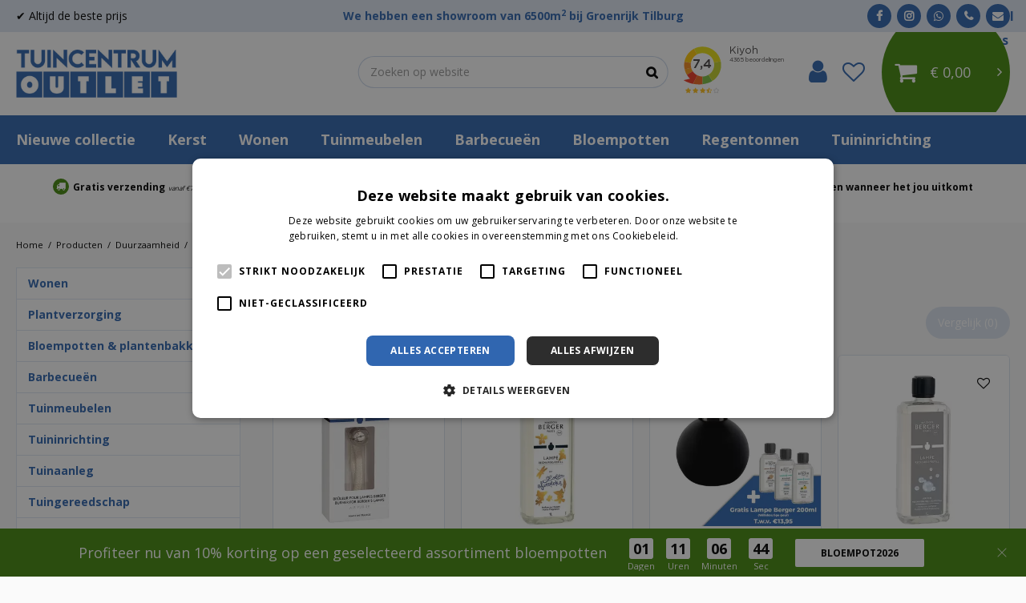

--- FILE ---
content_type: text/html; charset=utf-8
request_url: https://www.tuincentrumoutlet.com/duurzaamheid/duurzaam-interieurparfum-en-geuren
body_size: 53304
content:
<!DOCTYPE html>
<html lang="nl"><head>
<meta charset="utf-8">
<!-- Google Tag Manager -->
<script>(function (w, d, s, l, i) {
    w[l] = w[l] || [];
    w[l].push({
        'gtm.start':
            new Date().getTime(), event: 'gtm.js'
    });
    var f = d.getElementsByTagName(s)[0],
        j = d.createElement(s), dl = l != 'dataLayer' ? '&l=' + l : '';
    j.async = true;
    j.src =
        'https://www.googletagmanager.com/gtm.js?id=' + i + dl;
    f.parentNode.insertBefore(j, f);
})(window, document, 'script', 'dataLayer', 'GTM-WSS5T4D');</script>
<!-- End Google Tag Manager --><meta name="viewport" content="width=device-width, initial-scale=1, maximum-scale=1, minimum-scale=1, shrink-to-fit=no">
<title>Duurzame geuren - Tuincentrum Outlet</title>
<meta name="description" content="✔️Altijd de beste prijs ✔️Gratis verzending ✔️Gratis retour ✔️Achteraf betalen ✔️Eigen bezorg- en installatieservice ✔️Bezorging op afspraak">
<meta property="og:description" content="✔️Altijd de beste prijs ✔️Gratis verzending ✔️Gratis retour ✔️Achteraf betalen ✔️Eigen bezorg- en installatieservice ✔️Bezorging op afspraak">
<meta property="og:type" content="article">
<meta property="og:url" content="https://www.tuincentrumoutlet.com/duurzaamheid/duurzaam-interieurparfum-en-geuren">
<meta property="og:description" content="">
<meta property="og:image" content="https://www.tuincentrumoutlet.com/files/images/social-media/">
<meta property="og:title" content="Duurzame geuren">
<meta property="og:locale" content="nl_NL">
<meta property="og:site_name" content="Tuincentrum Outlet">
<meta name="format-detection" content="telephone=no">
<link rel="alternate" type="application/rss+xml" href="https://www.tuincentrumoutlet.com/nieuws/feed.xml">
<link href="https://www.google-analytics.com" rel="dns-prefetch" crossOrigin>
<link href="https://www.gstatic.com" rel="dns-prefetch" crossOrigin>
<link href="https://fonts.google.com/" rel="dns-prefetch" crossOrigin>
<link href="https://fonts.gstatic.com" rel="dns-prefetch" crossOrigin>
<link href="https://ajax.googleapis.com" rel="dns-prefetch" crossOrigin>
<link href="https://www.google.com" rel="dns-prefetch" crossOrigin>
<link href="https://www.googleadservices.com" rel="dns-prefetch" crossOrigin>
<link href="https://stats.g.doubleclick.net" rel="dns-prefetch" crossOrigin>
<link href="https://www.kiyoh.com" rel="dns-prefetch" crossOrigin>
<link href="https://www.googleoptimize.com" rel="dns-prefetch" crossOrigin>
<link href="https://cookie-script.com" rel="dns-prefetch" crossOrigin>
<link href="https://www.google-analytics.com" rel="preconnect" crossOrigin>
<link href="https://www.gstatic.com" rel="preconnect" crossOrigin>
<link href="https://fonts.google.com/" rel="preconnect" crossOrigin>
<link href="https://fonts.gstatic.com" rel="preconnect" crossOrigin>
<link href="https://ajax.googleapis.com" rel="preconnect" crossOrigin>
<link href="https://www.google.com" rel="preconnect" crossOrigin>
<link href="https://www.googleadservices.com" rel="preconnect" crossOrigin>
<link href="https://stats.g.doubleclick.net" rel="preconnect" crossOrigin>
<link href="https://www.kiyoh.com" rel="preconnect" crossOrigin>
<link href="https://www.googleoptimize.com" rel="preconnect" crossOrigin>
<link href="https://cookie-script.com" rel="preconnect" crossOrigin>

<link href="//ajax.googleapis.com/ajax/libs/jquery/3.7.1/jquery.min.js" rel="preload" as="script">
<link href="//ajax.googleapis.com/ajax/libs/jqueryui/1.14.1/jquery-ui.min.js" rel="preload" as="script">
<link href="/js/production/libs/touch-punch.min.js" rel="preload" as="script">
<link href="/js/production/libs/imagesloaded.pkgd.min.js" rel="preload" as="script">
<link href="/js/production/libs/fancybox/jquery.fancybox-1.3.4.webp.pack.custom.js" rel="preload" as="script">

<!-- Facebook Pixel Code -->
<script>
!function(f,b,e,v,n,t,s)
{if(f.fbq)return;n=f.fbq=function(){n.callMethod?
n.callMethod.apply(n,arguments):n.queue.push(arguments)};
if(!f._fbq)f._fbq=n;n.push=n;n.loaded=!0;n.version='2.0';
n.queue=[];t=b.createElement(e);t.async=!0;
t.src=v;s=b.getElementsByTagName(e)[0];
s.parentNode.insertBefore(t,s)}(window, document,'script',
'https://connect.facebook.net/en_US/fbevents.js');
fbq('init', '2643166222654843');
fbq('track', 'PageView');
</script>
<!-- End Facebook Pixel Code -->

<meta name="ahrefs-site-verification" content="f9fb91707a81e239371327aa598f0e3d2f86e75a73c267d091fb47ada0ad3989">

<script defer src="https://www.googleoptimize.com/optimize.js?id=OPT-TP5DVNQ"></script>
<link href="https://www.tuincentrumoutlet.com/duurzaamheid/duurzaam-interieurparfum-en-geuren" rel="canonical" />
<link href="/files/images/icons/favicon-1575366592" rel="icon" type="image/x-icon" />
<link href="/files/images/icons/fc35eeff16/apple-touch-icon-precomposed.png" rel="apple-touch-icon" />
<link rel="preload" href="/font/fontawesome-webfont.woff2?v=4.7.0" as="font" crossorigin>
<link rel="dns-prefetch" href="https://www.google-analytics.com" crossorigin>
<link rel="dns-prefetch" href="https://stats.g.doubleclick.net" crossorigin>
<link rel="stylesheet" type="text/css" href="/website/default-v2/css/style_production.146.css">



    <script type="text/javascript">
  	var app = {"baseUrl":"","assetUrl":"","locale":"nl_NL","language":"nl"};
  	app.lang = app.lang || {};
	</script>
		</head>
<body class="col_equal responsive nl_NL nl webshop category-1036">
<!-- Google Tag Manager (noscript) -->
<noscript><iframe src="https://www.googletagmanager.com/ns.html?id=GTM-WSS5T4D"
height="0" width="0" style="display:none;visibility:hidden"></iframe></noscript>
<!-- End Google Tag Manager (noscript) --><noscript><img height="1" width="1" style="display:none"
  src="https://www.facebook.com/tr?id=601878330377345&ev=PageView&noscript=1"
/></noscript>

<noscript><img height="1" width="1" style="display:none"
src="https://www.facebook.com/tr?id=2643166222654843&ev=PageView&noscript=1"
/></noscript>

<script src="https://apps.elfsight.com/p/platform.js" defer></script>
<div class="elfsight-app-4ef03f3f-934b-4a02-b2f7-1e91eaa8f8e9"></div>

<!-- Elfsight Countdown Timer | Tuincentrumoutlet.com | Black Friday Copy -->
<script src="https://elfsightcdn.com/platform.js" async></script>
<div class="elfsight-app-9a0af0ed-1bc2-47f4-b0a2-35111f5e76bf" data-elfsight-app-lazy></div><div id="body_content">
	<div id=skip-link><a href="#content" class="sr-only sr-only-focusable">Ga naar content</a></div>
	<div id="mobile-nav">
			<div id="menu-btn"><a href="#"><i class="fa fa-bars"></i></a></div>
		</div>
		<div id="off-canvas-container">
			<div id="off-canvas-slide">
				<div id="off-canvas-header">
					Menu
					<div id="close-btn"><a href="#"><i class="fa fa-times"></i></a></div>
				</div>
				<div id="off-canvas-menu">
						<div id="back-links">
		<a title="Gehele assortiment" class="fetch-start" href="#" data-url="/index/menu">
			<i class="fa fa-chevron-left"></i>
			<span class="in">Gehele assortiment</span>
		</a>	</div>
	<div id="submenu-links">
		<h5>Duurzaamheid</h5>
		<ul>
			<li class="">
			<a title="Duurzaamheid" href="/duurzaamheid">
				<span class="in">Bekijk alle duurzaamheid</span>
				
			</a>
		</li><li class="">
			<a title="Duurzame kaarsen" href="/duurzaamheid/duurzame-kaarsen">
				<span class="in">Duurzame kaarsen</span>
				
			</a>
		</li><li class="">
			<a title="Duurzame geuren" href="/duurzaamheid/duurzaam-interieurparfum-en-geuren">
				<span class="in">Duurzame geuren</span>
				
			</a>
		</li><li class="">
			<a title="Duurzame verlichting" href="/duurzaamheid/duurzame-lampen-en-verlichting">
				<span class="in">Duurzame verlichting</span>
				
			</a>
		</li><li class="last">
			<a title="Duurzame beelden" href="/duurzaamheid/duurzame-beelden">
				<span class="in">Duurzame beelden</span>
				
			</a>
		</li>		</ul>
	</div>

				</div>
			</div>
			<div id="off-canvas-overlay"></div>
		</div>	<section id=container>
		<header class="layout_placeholder placeholder-header">
	<div class=in>
		<div id="layout_block_23" class="layout_block block_type_html header-usp">
		<div class="wrap">
		<div class=in>
						<div class=block-content><ul>
	<li><i class="fa fa-truck">&nbsp;</i><span style="font-size:12px;"><strong>Gratis verzending</strong></span><span style="font-size:8px;">&nbsp; <em>vanaf &euro;74,99</em></span></li>
	<li><i class="fa fa-refresh">&nbsp;</i><span style="font-size:12px;"><strong>Gratis retour</strong></span></li>
	<li><i class="fa fa-eye">&nbsp;</i><span style="font-size:12px;"><strong>Eerst zien dan betalen</strong></span><em><span style="font-size:8px;"> met Riverty</span></em></li>
	<li><i class="fa fa-wrench">&nbsp;</i><span style="font-size:12px;"><strong>Eigen bezorg- &amp; installatieservice</strong></span></li>
	<li><i class="fa fa-calendar">&nbsp;</i><span style="font-size:12px;"><strong>We komen wanneer het jou uitkomt</strong></span></li>
</ul></div>					</div>
	</div>
	</div>
<div id="layout_block_16" class="layout_block block_type_breadcrumbs">
	<div class=in itemscope itemtype="https://schema.org/BreadcrumbList">		<div class="breadcrumb" itemprop="itemListElement" itemscope itemtype="https://schema.org/ListItem">
		  		  <a itemprop="item"  href="/" class="home" title="Home"><span itemprop="name">Home</span><meta itemprop="position" content="1"></a>
		  <div class="separator">&gt;</div>		</div>
			<div class="breadcrumb" itemprop="itemListElement" itemscope itemtype="https://schema.org/ListItem">
		  		  <a itemprop="item"  href="/producten" title="Producten"><span itemprop="name">Producten</span><meta itemprop="position" content="2"></a>
		  <div class="separator">&gt;</div>		</div>
			<div class="breadcrumb" itemprop="itemListElement" itemscope itemtype="https://schema.org/ListItem">
		  		  <a itemprop="item"  href="/duurzaamheid" title="Duurzaamheid"><span itemprop="name">Duurzaamheid</span><meta itemprop="position" content="3"></a>
		  <div class="separator">&gt;</div>		</div>
			<div class="breadcrumb" itemprop="itemListElement" itemscope itemtype="https://schema.org/ListItem">
		  		    <span itemprop="name"  title="Duurzame geuren">Duurzame geuren</span><meta itemprop="position" content="4">
		  		</div>
	</div>
</div>	
	</div>
</header>	    <div class="column_wrapper disable_right column-2">
	    	<div class=in>
				<div class=main_column id=main_column>
					<div class="layout_placeholder placeholder-content_top">
	<div class="in">
		    <div id="layout_block_31" class="layout_block block_type_openinghours_today">
        <div class=wrap>
            <div class=in>
                <div class=block-content>
                    <span class="location_1"><span class="opened-text">✔️ Altijd de beste prijs</span></span>                </div>
            </div>
        </div>
    </div>
<div id="layout_block_32" class="layout_block block_type_html header-showroom-link">
		<div class="wrap">
		<div class=in>
						<div class=block-content><p><a href="https://www.tuincentrumoutlet.com/vestiging/tuincentrum-outlet-groenrijk-tilburg">We hebben een showroom van 6500m<sup>2</sup> bij Groenrijk Tilburg</a></p></div>					</div>
	</div>
	</div>
<div id="layout_block_33" class="layout_block block_type_html header-contact">
		<div class="wrap">
		<div class=in>
						<div class=block-content><ul>
	<li><a class="fa fa-facebook" href="https://www.facebook.com/tuincentrumoutlet" rel="noopener noreferrer" target="_blank">fb</a></li>
	<li><a class="fa fa-instagram" href="https://www.instagram.com/tuincentrumoutlet/" rel="noopener noreferrer" target="_blank">ig</a></li>
	<li><a class="whatsapp-header" href="https://wa.me/+31683849265" rel="noopener noreferrer" target="_blank"><i class="fa fa-whatsapp">&nbsp;</i>Whatsapp ons!</a></li>
	<li><a class="fa fa-phone" href="tel:003197010255043">+31 (0)970 102 55043</a></li>
	<li><a href="https://www.tuincentrumoutlet.com/vestiging/tuincentrum-outlet-groenrijk-tilburg"><i class="fa fa-envelope">&nbsp;</i>Mail ons</a></li>
</ul></div>					</div>
	</div>
	</div>
<div id="layout_block_15" class="layout_block block_type_logo">
	<div class=in>
		<a href="/" title="Logo Tuincentrumoutlet.com" class="logo">
			<img src="/website/default-v2/images/logo.png" alt="Logo Tuincentrumoutlet.com"  loading="eager">
		</a>
	</div>
</div><div id="layout_block_38" class="layout_block block_type_html header_kiyoh">
		<div class="wrap">
		<div class=in>
						<div class=block-content><iframe frameborder="0" allowtransparency="true" src="https://www.kiyoh.com/retrieve-group-widget.html?color=white&allowTransparency=false&lang=nl&locationGroupId=1154" width="200" height="100"></iframe></div>					</div>
	</div>
	</div>
<div id="layout_block_27" class="layout_block block_type_login_box popup">
	<div class=wrap>
		<div class=in>
			<div class=block-content>
										<ul>
														<li class="show-login">
								<a title="Login" class="login-link-element" href="/webshop/account/inloggen"><span>Login</span></a>
								<div class="login-box">
									<form class=form method="post" action="/index/inloggen">
										<fieldset>
											<label for="user">E-mailadres</label>
											<input type="text" name="user" id="user" class="text" placeholder="E-mailadres">
											<label for="password">Wachtwoord</label>
											<input type="password" name="password" id="password" class="text" placeholder="Wachtwoord">
																							<a class="forgot-password" href="/webwinkel/account/wachtwoord-vergeten" title="Wachtwoord vergeten?"><span>Wachtwoord vergeten?</span></a>
																						<input type="submit" class="btn btn-default" value="Inloggen">
										</fieldset>
									</form>
								</div>
							</li>
						</ul>
													</div>
		</div>
	</div>
</div>
<div id="layout_block_40" class="layout_block block_type_webshop_wishlist" onclick="document.location.href='/webwinkel/wishlist'" title="Ga naar je wensenlijst">
	<div class="wrap">
		<div class=in>
						<div class=block-content>
				<a href="/webwinkel/wishlist" title="Wensenlijst" class="wishlistLink">
					<span class="info no_items">
						Wensenlijst is leeg					</span>
				</a>
			</div>
					</div>
	</div>
</div>
<div id="layout_block_17" class="layout_block block_type_webshop_shoppingcart"  title="Ga naar je winkelwagen">
	<div class="wrap popup-cart-container">
		<div class=in>
						<div class=block-content>
                								<a href="/winkelwagen" class="cartLink">
					<span class="info no_items">
						€ 0,00					</span>
				</a>
								<div class="cart-links no_items">
					<div class="pay-link"><a href="/winkelwagen" title="Bekijken">Bekijken</a></div>
				</div>
							</div>
					</div>
	</div>
</div>
<div id="layout_block_11" class="layout_block block_type_search_box_2">
	<div class=wrap>
		<div class=in>
			<div class=block-content>
				<form name="search2" class=form action="/zoeken">
					<input type=hidden id=search_id name="search_id" value="11">
					<div class="grid-10-12">
						<input type=text name=q id=search-input placeholder="Zoeken op website">
					</div>
					<div class="grid-2-12">
						<input type=submit name=search-submit id=search-submit value="Zoeken">
					</div>
				</form>
			</div>
		</div>
	</div>
</div>
<nav id="layout_block_18" class="layout_block block_type_navigation menu-main submenu_horizontal">
<div class="in">
<ul>
  <li class="first" id="item_102"><span class=headlink>
    <a id="102" title="Nieuwe collectie" class="label " href="/nieuwe-collectie" target="_self"><span class=in>Nieuwe collectie</span></a>
             
             </span>
  </li>
  <li class="has_submenu has_html_submenu has_submenu" id="item_28"><span class=headlink>
    <a id="28" title="Kerst" class="label " href="/kerst" target="_self"><span class=in>Kerst</span></a>
             <span class="submenu_button"></span>
             </span>
    <div class="sub submenu submenu_html">
<div class="submenu-in">
<div class="submenu-right">
<div class="h3">Categorie&euml;n</div>

<div class="submenu-cat">
<div class="submenu-cat-in">
<div class="submenu-cat-image"><a href="https://www.tuincentrumoutlet.com/kerst-kerstmis-kerstbomen"><img alt="Kerstbomen" height="363" src="https://www.tuincentrumoutlet.com/files/images/kunstkerstbomen%20(1).jpg" style="width: 600px; height: 363px;" width="600" /></a></div>

<div class="submenu-cat-title"><a href="https://www.tuincentrumoutlet.com/kerst-kerstmis-kerstbomen">Kerstbomen</a></div>
</div>
</div>

<div class="submenu-cat">
<div class="submenu-cat-in">
<div class="submenu-cat-image"><a href="https://www.tuincentrumoutlet.com/kerst-kerstmis-kerstboomversiering"><img alt="Kerstboomversiering" height="480" src="https://www.tuincentrumoutlet.com/files/images/kerstboomversiering-6000x4000-6332d91b6a026.jpg" style="width: 720px; height: 480px;" width="720" /> </a></div>

<div class="submenu-cat-title"><a href="https://www.tuincentrumoutlet.com/kerst-kerstmis-kerstboomversiering">Kerstboomversiering</a></div>
</div>
</div>

<div class="submenu-cat">
<div class="submenu-cat-in">
<div class="submenu-cat-image"><a href="https://www.tuincentrumoutlet.com/kerst-kerstversiering-en-decoratie"><img alt="Kerstversiering en decoratie" height="400" src="https://www.tuincentrumoutlet.com/files/images/kerstversiering-en-decoratie-400x400-6332d887ee724.png" style="width: 400px; height: 400px;" width="400" /> </a></div>

<div class="submenu-cat-title"><a href="https://www.tuincentrumoutlet.com/kerst-kerstversiering-en-decoratie">Kerstversiering en decoratie</a></div>
</div>
</div>

<div class="submenu-cat">
<div class="submenu-cat-in">
<div class="submenu-cat-image"><a href="https://www.tuincentrumoutlet.com/kerst-kerstmis-kerstverlichting"><img alt="Kerstverlichting" height="480" src="https://www.tuincentrumoutlet.com/files/images/dsc05096a-4000x6000-6332db048f9b4.jpg" style="width: 320px; height: 480px;" width="320" /> </a></div>

<div class="submenu-cat-title"><a href="https://www.tuincentrumoutlet.com/kerst-kerstmis-kerstverlichting">Kerstverlichting</a></div>
</div>
</div>

<div class="submenu-cat">
<div class="submenu-cat-in">
<div class="submenu-cat-image"><a href="https://www.tuincentrumoutlet.com/kerst-kerststallen-en-figuren"><img alt="Plantengrond" height="480" src="https://www.tuincentrumoutlet.com/files/images/kerststallen-en-figuren-819x819-6332d95ab02fc.png" style="width: 480px; height: 480px;" width="480" /> </a></div>

<div class="submenu-cat-title"><a href="https://www.tuincentrumoutlet.com/kerst-kerststallen-en-figuren">Kerststallen en figuren</a></div>
</div>
</div>

<div class="submenu-cat">
<div class="submenu-cat-in">
<div class="submenu-cat-image"><a href="https://www.tuincentrumoutlet.com/kerst-kerstdorpen"><img alt="Kerstdorpen" height="148" src="https://www.tuincentrumoutlet.com/files/images/Kersthuisjes%20kopen%20tegen%20een%20scherpe%20prijs_%20_%20Bestel%20op%20Tuincentrumoutlet_com.png" style="width: 333px; height: 148px;" width="333" /></a></div>

<div class="submenu-cat-title"><a href="https://www.tuincentrumoutlet.com/kerst-kerstdorpen">Kerstdorpen</a></div>
</div>
</div>
</div>
</div>
    </div>
  </li>
  <li class="has_submenu has_html_submenu has_submenu" id="item_23"><span class=headlink>
    <a id="23" title="Wonen" class="label " href="/wonen" target="_self"><span class=in>Wonen</span></a>
             <span class="submenu_button"></span>
             </span>
    <div class="sub submenu submenu_html">
<div class="submenu-in">
<div class="submenu-right">
<div class="h3">Categorie&euml;n</div>

<div class="submenu-cat">
<div class="submenu-cat-in">
<div class="submenu-cat-image"><a href="https://www.tuincentrumoutlet.com/wonen/woondecoratie/kunstplanten"><img alt="Kamerplanten" height="480" src="https://www.tuincentrumoutlet.com/files/images/Kamerplanten.jpg" style="width: 720px; height: 480px;" width="720" /></a></div>

<div class="submenu-cat-title"><a href="https://www.tuincentrumoutlet.com/wonen/woondecoratie/kunstplanten">Kunstplanten</a></div>
</div>
</div>

<div class="submenu-cat">
<div class="submenu-cat-in">
<div class="submenu-cat-image"><a href="https://www.tuincentrumoutlet.com/wonen/meubels"><img alt="Meubels voor binnen" height="480" src="https://www.tuincentrumoutlet.com/files/images/eettafels-tuincentrumoutlet.jpg" style="width: 738px; height: 480px;" width="738" /></a></div>

<div class="submenu-cat-title"><a href="https://www.tuincentrumoutlet.com/wonen/meubels">Meubels voor binnen</a></div>
</div>
</div>

<div class="submenu-cat">
<div class="submenu-cat-in">
<div class="submenu-cat-image"><a href="https://www.tuincentrumoutlet.com/wonen/wanddecoratie"><img alt="Wanddecoratie voor binnen" height="480" src="https://www.tuincentrumoutlet.com/files/images/wanddecoratie%20(1).jpg" style="width: 720px; height: 480px;" width="720" /></a></div>

<div class="submenu-cat-title"><a href="https://www.tuincentrumoutlet.com/wonen/wanddecoratie">Wanddecoratie voor binnen</a></div>
</div>
</div>

<div class="submenu-cat">
<div class="submenu-cat-in">
<div class="submenu-cat-image"><a href="https://www.tuincentrumoutlet.com/wonen/woonaccessoires"><img alt="Woonaccessoires" height="200" src="https://www.tuincentrumoutlet.com/files/images/woonaccessoires.jpg" style="width: 300px; height: 200px;" width="300" /></a></div>

<div class="submenu-cat-title"><a href="https://www.tuincentrumoutlet.com/wonen/woonaccessoires">Woonaccessoires</a></div>
</div>
</div>

<div class="submenu-cat">
<div class="submenu-cat-in">
<div class="submenu-cat-image"><a href="https://www.tuincentrumoutlet.com/wonen/woondecoratie"><img alt="Woondecoratie" height="480" src="https://www.tuincentrumoutlet.com/files/images/interieuraccessoires-tuincentrumoutlet.jpg" style="width: 747px; height: 480px;" width="747" /> </a></div>

<div class="submenu-cat-title"><a href="https://www.tuincentrumoutlet.com/wonen/woondecoratie">Woondecoratie</a></div>
</div>
</div>

<div class="submenu-cat">
<div class="submenu-cat-in">
<div class="submenu-cat-image"><a href="https://www.tuincentrumoutlet.com/wonen/lampen-en-verlichting"><img alt="Lampen en verlichting" height="480" src="https://www.tuincentrumoutlet.com/files/images/vverlichting.jpg" style="width: 336px; height: 480px;" width="336" /></a></div>

<div class="submenu-cat-title"><a href="https://www.tuincentrumoutlet.com/wonen/lampen-en-verlichting">Lampen en verlichting</a></div>
</div>
</div>

<div class="submenu-cat">
<div class="submenu-cat-in">
<div class="submenu-cat-image"><a href="https://www.tuincentrumoutlet.com/wonen/interieurparfum-en-geuren"><img alt="Interieurparfum &amp; geuren" height="480" src="https://www.tuincentrumoutlet.com/files/images/interieurparfum.jpg" style="width: 720px; height: 480px;" width="720" /> </a></div>

<div class="submenu-cat-title"><a href="https://www.tuincentrumoutlet.com/wonen/interieurparfum-en-geuren">Interieurparfum en geuren</a></div>
</div>
</div>

<div class="submenu-cat">
<div class="submenu-cat-in">
<div class="submenu-cat-image"><a href="https://www.tuincentrumoutlet.com/wonen/schoonmaakmiddelen"><img alt="Schoonmaakmiddelen" src="https://www.tuincentrumoutlet.com/files/images/kamerplant.jpg" /> </a></div>

<div class="submenu-cat-title"><a href="https://www.tuincentrumoutlet.com/wonen/schoonmaakmiddelen">Schoonmaakmiddelen</a></div>
</div>
</div>

<div class="submenu-cat">
<div class="submenu-cat-in">
<div class="submenu-cat-image"><a href="https://www.tuincentrumoutlet.com/wonen/tafelen-en-koken"><img alt="Tafelen en koken" src="https://www.tuincentrumoutlet.com/files/images/kasten-rekken.jpg" /> </a></div>

<div class="submenu-cat-title"><a href="https://www.tuincentrumoutlet.com/wonen/tafelen-en-koken">Tafelen en koken</a></div>
</div>
</div>

<div class="submenu-cat">
<div class="submenu-cat-in">
<div class="submenu-cat-image"><a href="https://www.tuincentrumoutlet.com/wonen/onderhoudsmiddelen"><img alt="Onderhoudsmiddelen" height="667" src="https://www.tuincentrumoutlet.com/files/images/klok%20(2).jpg" style="width: 1000px; height: 667px;" width="1000" /> </a></div>

<div class="submenu-cat-title"><a href="https://www.tuincentrumoutlet.com/wonen/onderhoudsmiddelen">Onderhoudsmiddelen</a></div>
</div>
</div>
</div>
</div>
    </div>
  </li>
  <li class="has_submenu has_html_submenu has_submenu" id="item_9"><span class=headlink>
    <a id="9" title="Tuinmeubelen" class="label " href="/tuinmeubelen" target="_self"><span class=in>Tuinmeubelen</span></a>
             <span class="submenu_button"></span>
             </span>
    <div class="sub submenu submenu_html">
<div class="submenu-in">
<div class="submenu-right">
<div class="h3">Categorie&euml;n</div>

<div class="submenu-cat">
<div class="submenu-cat-in">
<div class="submenu-cat-image"><a href="https://www.tuincentrumoutlet.com/tuinmeubelen/hoezen-en-opbergboxen"><img alt="Hoezen en opbergboxen" height="480" src="https://www.tuincentrumoutlet.com/files/images/hoezen-en-opbergboxen-675x493-6332cf3e5bfbb.png" style="width: 657px; height: 480px;" width="657" /></a></div>

<div class="submenu-cat-title"><a href="https://www.tuincentrumoutlet.com/tuinmeubelen/hoezen-en-opbergboxen">Hoezen en opbergboxen</a></div>
</div>
</div>

<div class="submenu-cat">
<div class="submenu-cat-in">
<div class="submenu-cat-image"><a href="https://www.tuincentrumoutlet.com/tuinmeubelen/showroommodellen"><img alt="Showroommodellen" height="480" src="https://www.tuincentrumoutlet.com/files/images/dsc07469-37-5563x3709-6332d055893bf.jpg" style="width: 720px; height: 480px;" width="720" /></a></div>

<div class="submenu-cat-title"><a href="https://www.tuincentrumoutlet.com/tuinmeubelen/showroommodellen">Showroommodellen</a></div>
</div>
</div>

<div class="submenu-cat">
<div class="submenu-cat-in">
<div class="submenu-cat-image"><a href="https://www.tuincentrumoutlet.com/tuinmeubelen/loungemeubels"><img alt="Loungemeubels voor buiten" height="480" src="https://www.tuincentrumoutlet.com/files/images/Tuinmeubelen(1).jpg" style="width: 720px; height: 480px;" width="720" /></a></div>

<div class="submenu-cat-title"><a href="https://www.tuincentrumoutlet.com/tuinmeubelen/loungemeubels">Loungemeubels voor buiten</a></div>
</div>
</div>

<div class="submenu-cat">
<div class="submenu-cat-in">
<div class="submenu-cat-image"><a href="https://www.tuincentrumoutlet.com/tuinmeubelen/relaxmeubels"><img alt="Relaxmeubels" height="480" src="https://www.tuincentrumoutlet.com/files/images/relaxmeubels-809x897-6332d12babb2f.png" style="width: 433px; height: 480px;" width="433" /></a></div>

<div class="submenu-cat-title"><a href="https://www.tuincentrumoutlet.com/tuinmeubelen/relaxmeubels">Relaxmeubels</a></div>
</div>
</div>

<div class="submenu-cat">
<div class="submenu-cat-in">
<div class="submenu-cat-image"><a href="https://www.tuincentrumoutlet.com/tuinmeubelen/tuinbank"><img alt="Tuinbanken" height="480" src="https://www.tuincentrumoutlet.com/files/images/tuinbanken-1536x1536-6332d18d418e3.png" style="width: 480px; height: 480px;" width="480" /> </a></div>

<div class="submenu-cat-title"><a href="https://www.tuincentrumoutlet.com/tuinmeubelen/tuinbank">Tuinbanken</a></div>
</div>
</div>

<div class="submenu-cat">
<div class="submenu-cat-in">
<div class="submenu-cat-image"><a href="https://www.tuincentrumoutlet.com/tuinmeubelen/tuinkussens"><img alt="Tuinkussens" height="480" src="https://www.tuincentrumoutlet.com/files/images/Palletkussens(1).jpg" style="width: 720px; height: 480px;" width="720" /></a></div>

<div class="submenu-cat-title"><a href="https://www.tuincentrumoutlet.com/tuinmeubelen/tuinkussens">Tuinkussens</a></div>
</div>
</div>

<div class="submenu-cat">
<div class="submenu-cat-in">
<div class="submenu-cat-image"><a href="https://www.tuincentrumoutlet.com/tuinmeubelen/tuinmeubelreiniger-en-onderhoud"><img alt="Tuinmeubelreiniger en onderhoud" height="426" src="https://www.tuincentrumoutlet.com/files/images/tuinmeubelreiniger-en-onderhoud-640x426-6332d307b3a9f.png" style="width: 640px; height: 426px;" width="640" /> </a></div>

<div class="submenu-cat-title"><a href="https://www.tuincentrumoutlet.com/tuinmeubelen/tuinmeubelreiniger-en-onderhoud">Tuinmeubelreiniger en onderhoud</a></div>
</div>
</div>

<div class="submenu-cat">
<div class="submenu-cat-in">
<div class="submenu-cat-image"><a href="https://www.tuincentrumoutlet.com/tuinmeubelen/tuintafels"><img alt="Tuintafels" height="480" src="https://www.tuincentrumoutlet.com/files/images/tuintafels-576x506-6332d35b3b42c.png" style="width: 546px; height: 480px;" width="546" /> </a></div>

<div class="submenu-cat-title"><a href="https://www.tuincentrumoutlet.com/tuinmeubelen/tuintafels">Tuintafels</a></div>
</div>
</div>

<div class="submenu-cat">
<div class="submenu-cat-in">
<div class="submenu-cat-image"><a href="https://www.tuincentrumoutlet.com/tuinmeubelen/tuinsets"><img alt="Tuinsets" height="438" src="https://www.tuincentrumoutlet.com/files/images/tuinsets-720x438-6332d3a2c2f5d.png" style="width: 720px; height: 438px;" width="720" /> </a></div>

<div class="submenu-cat-title"><a href="https://www.tuincentrumoutlet.com/tuinmeubelen/tuinsets">Tuinsets</a></div>
</div>
</div>

<div class="submenu-cat">
<div class="submenu-cat-in">
<div class="submenu-cat-image"><a href="https://www.tuincentrumoutlet.com/tuinmeubelen/tuinstoelen"><img alt="Tuinstoelen" height="480" src="https://www.tuincentrumoutlet.com/files/images/tuinstoelen-941x627-6332d44db7339.jpg" style="width: 720px; height: 480px;" width="720" /> </a></div>

<div class="submenu-cat-title"><a href="https://www.tuincentrumoutlet.com/tuinmeubelen/tuinstoelen">Tuinstoelen</a></div>
</div>
</div>
</div>
</div>
    </div>
  </li>
  <li class="has_submenu has_html_submenu has_submenu" id="item_47"><span class=headlink>
    <a id="47" title="Barbecueën" class="label " href="/bbq" target="_self"><span class=in>Barbecueën</span></a>
             <span class="submenu_button"></span>
             </span>
    <div class="sub submenu submenu_html">
<div class="submenu-in">
<div class="submenu-right">
<div class="h3">Categorie&euml;n</div>

<div class="submenu-cat">
<div class="submenu-cat-in">
<div class="submenu-cat-image"><a href="https://www.tuincentrumoutlet.com/bbq/barbecues"><img alt="Barbecues" height="480" src="https://www.tuincentrumoutlet.com/files/images/Barbecue(1).jpg" style="width: 720px; height: 480px;" width="720" /></a></div>

<div class="submenu-cat-title"><a href="https://www.tuincentrumoutlet.com/bbq/barbecues">Barbecues</a></div>
</div>
</div>

<div class="submenu-cat">
<div class="submenu-cat-in">
<div class="submenu-cat-image"><a href="https://www.tuincentrumoutlet.com/bbq/bbq-gereedschap"><img alt="Barbecue gereedschap" height="480" src="https://www.tuincentrumoutlet.com/files/images/barbecue-gereedschap-600x600-6332c698bb192.png" style="width: 480px; height: 480px;" width="480" /> </a></div>

<div class="submenu-cat-title"><a href="https://www.tuincentrumoutlet.com/bbq/bbq-gereedschap">Barbecue gereedschap</a></div>
</div>
</div>

<div class="submenu-cat">
<div class="submenu-cat-in">
<div class="submenu-cat-image"><a href="https://www.tuincentrumoutlet.com/bbq/bescherming-en-reiniging"><img alt="Barbecue bescherming en reiniging" height="480" src="https://www.tuincentrumoutlet.com/files/images/barbecue-bescherming-en-reiniging-1000x950-6332c6f52dda5.png" style="width: 505px; height: 480px;" width="505" /> </a></div>

<div class="submenu-cat-title"><a href="https://www.tuincentrumoutlet.com/bbq/bescherming-en-reiniging">Barbecue bescherming en reiniging</a></div>
</div>
</div>

<div class="submenu-cat">
<div class="submenu-cat-in">
<div class="submenu-cat-image"><a href="https://www.tuincentrumoutlet.com/bbq/bbq-accessoires"><img alt="Barbecue accessoires" height="480" src="https://www.tuincentrumoutlet.com/files/images/barbecue-accessoires-640x466-6332c7ef8487c.png" style="width: 659px; height: 480px;" width="659" /> </a></div>

<div class="submenu-cat-title"><a href="https://www.tuincentrumoutlet.com/bbq/bbq-accessoires">Barbecue accessoires</a></div>
</div>
</div>

<div class="submenu-cat">
<div class="submenu-cat-in">
<div class="submenu-cat-image"><a href="https://www.tuincentrumoutlet.com/bbq/bbq-aanmaken-en-brandstof"><img alt="Barbecue aanmaken en brandstof" height="480" src="https://www.tuincentrumoutlet.com/files/images/barbecue-aanmaken-en-brandstof-600x600-6332c85c0d81c.png" style="width: 480px; height: 480px;" width="480" /> </a></div>

<div class="submenu-cat-title"><a href="https://www.tuincentrumoutlet.com/bbq/bbq-aanmaken-en-brandstof">Barbecue aanmaken en brandstof</a></div>
</div>
</div>

<div class="submenu-cat">
<div class="submenu-cat-in">
<div class="submenu-cat-image"><a href="https://www.tuincentrumoutlet.com/bbq/bbq-servies"><img alt="Barbecue servies" height="480" src="https://www.tuincentrumoutlet.com/files/images/barbecue-servies-1000x950-6332c8acb5a45.png" style="width: 505px; height: 480px;" width="505" /> </a></div>

<div class="submenu-cat-title"><a href="https://www.tuincentrumoutlet.com/bbq/bbq-servies">Barbecue servies</a></div>
</div>
</div>
</div>
</div>
    </div>
  </li>
  <li class="has_submenu has_html_submenu has_submenu" id="item_40"><span class=headlink>
    <a id="40" title="Bloempotten" class="label " href="/bloempotten-en-plantenbakken" target="_self"><span class=in>Bloempotten</span></a>
             <span class="submenu_button"></span>
             </span>
    <div class="sub submenu submenu_html">
<div class="submenu-in">
<div class="submenu-right">
<div class="h3">Categorie&euml;n</div>

<div class="submenu-cat">
<div class="submenu-cat-in">
<div class="submenu-cat-image"><a href="https://www.tuincentrumoutlet.com/bloempotten-en-plantenbakken/populair-in-bloempotten-en-plantenbakken"><img alt="" height="454" src="https://www.tuincentrumoutlet.com/files/images/nu-populair-1206x760-658c52309b1e1.png" style="width: 720px; height: 454px;" width="720" /></a></div>

<div class="submenu-cat-title"><a href="https://www.tuincentrumoutlet.com/bloempotten-en-plantenbakken/populair-in-bloempotten-en-plantenbakken">Nu populair</a></div>
</div>
</div>

<div class="submenu-cat">
<div class="submenu-cat-in">
<div class="submenu-cat-image"><a href="https://www.tuincentrumoutlet.com/bloempotten-en-plantenbakken/binnen"><img alt="Bloempotten en plantenbakken voor binnen" height="480" src="https://www.tuincentrumoutlet.com/files/images/potterie.jpg" style="width: 720px; height: 480px;" width="720" /> </a></div>

<div class="submenu-cat-title"><a href="https://www.tuincentrumoutlet.com/bloempotten-en-plantenbakken/binnen">Voor binnen</a></div>
</div>
</div>

<div class="submenu-cat">
<div class="submenu-cat-in">
<div class="submenu-cat-image"><a href="https://www.tuincentrumoutlet.com/bloempotten-en-plantenbakken/buiten"><img alt="Bloempotten en plantenbakken voor buiten" height="480" src="https://www.tuincentrumoutlet.com/files/images/potterie-buiten.jpg" style="width: 480px; height: 480px;" width="480" /></a></div>

<div class="submenu-cat-title"><a href="https://www.tuincentrumoutlet.com/bloempotten-en-plantenbakken/buiten">Voor buiten</a></div>
</div>
</div>

<div class="submenu-cat">
<div class="submenu-cat-in">
<div class="submenu-cat-image"><a href="https://www.tuincentrumoutlet.com/bloempotten-en-plantenbakken/accessoires"><img alt="Accessoires voor bloempotten en plantenbakken" height="480" src="https://www.tuincentrumoutlet.com/files/images/accessoires-voor-bloempotten-en-plantenbakken-600x600-6332c474b9758.png" style="width: 480px; height: 480px;" width="480" /></a></div>

<div class="submenu-cat-title"><a href="https://www.tuincentrumoutlet.com/bloempotten-en-plantenbakken/accessoires">Accessoires</a></div>
</div>
</div>
</div>
</div>
    </div>
  </li>
  <li class="" id="item_22"><span class=headlink>
    <a id="22" title="Regentonnen outlet" class="label " href="https://www.tuincentrumoutlet.com/planten-verzorgen/water-geven/regentonnen" target="_self"><span class=in>Regentonnen</span></a>
             
             </span>
  </li>
  <li class="has_submenu" id="item_59"><span class=headlink>
    <a id="59" title="Tuininrichting" class="label " href="/tuininrichting" target="_self"><span class=in>Tuininrichting</span></a>
             <span class="submenu_button"></span>
             </span>
    <div class="sub submenu"><ul>
      <li class="first has_submenu"><span class=headlink>
        <a title="Vuur- en terrasverwarming outlet" class="label " href="/tuininrichting/vuur-terrasverwarming"><span class=in>Vuur en terrasverwarming</span></a>
		             <span class="submenu_button"></span></span>
        <div class="sub subsub"><ul>
          <li class="first">
            <a title="Vuurkorf outlet" href="/tuininrichting/vuur-terrasverwarming/vuurkorven"><span class=in>Vuurkorven</span></a>
				             
          <li>
            <a title="Vuurtafel outlet" href="/tuininrichting/vuur-terrasverwarming/vuurtafels"><span class=in>Vuurtafels</span></a>
				             
          <li>
            <a title="Vuurschalen outlet" href="/tuininrichting/vuur-terrasverwarming/vuurschalen"><span class=in>Vuurschalen</span></a>
				             
          <li>
            <a title="Vonkenvanger outlet" href="/tuininrichting/vuur-terrasverwarming/vonkenvangers"><span class=in>Vonkenvangers</span></a>
				             
          <li>
            <a title="Terrasverwarmer outlet" href="/tuininrichting/vuur-terrasverwarming/terrasverwarmer"><span class=in>Terrasverwarmers</span></a>
				             
          <li>
            <a title="Tuinhaarden en buitenkachels outlet" href="/tuininrichting/vuur-terrasverwarming/tuinhaarden-en-buitenkachels"><span class=in>Tuinhaarden en buitenkachels</span></a>
				             
          <li>
            <a title="Terrashaarden en gaslantaarns outlet" href="/tuininrichting/vuur-terrasverwarming/terrashaarden-en-gaslantaarns"><span class=in>Terrashaarden en gaslantaarns</span></a>
				             
          <li>
            <a title="Haardhout opslag outlet" href="/tuininrichting/vuur-terrasverwarming/haardhout-opslag"><span class=in>Haardhout opslag</span></a>
				             
          <li class="last has_submenu">
            <a title="Haardhout en aanmaakblokjes outlet" href="/tuininrichting/vuur-terrasverwarming/haardhout-en-vuur-aanmaken"><span class=in>Haardhout en aanmaakblokjes</span></a>
				             <span class="submenu_button"></span>
            <div class="sub subsubsub"><ul>
              <li class="first">
                <a title="Brandgel outlet" href="/tuininrichting/vuur-terrasverwarming/haardhout-en-vuur-aanmaken/brandgel"><span class=in>Brandgel</span></a>
          </li>
              <li class="last">
                <a title="Gereedschap en lucifers outlet" href="/tuininrichting/vuur-terrasverwarming/haardhout-en-vuur-aanmaken/gereedschap-en-lucifers"><span class=in>Gereedschap en lucifers</span></a>
          </li>
            </ul></div>
          </li>
        </ul></div>
      </li>
      <li class="has_submenu"><span class=headlink>
        <a title="Tuinverlichting outlet" class="label " href="/tuininrichting/buitenlampen"><span class=in>Tuinverlichting</span></a>
		             <span class="submenu_button"></span></span>
        <div class="sub subsub"><ul>
          <li class="first">
            <a title="Wandlampen voor buiten outlet" href="/tuininrichting/buitenlampen/wandlampen"><span class=in>Wandlampen</span></a>
				             
          <li>
            <a title="Staande lampen voor buiten outlet" href="/tuininrichting/buitenlampen/staande-buitenlampen"><span class=in>Staande buitenlampen</span></a>
				             
          <li class="has_submenu">
            <a title="Kaarsen voor buiten outlet" href="/tuininrichting/buitenlampen/buitenkaarsen"><span class=in>Buitenkaarsen</span></a>
				             <span class="submenu_button"></span>
            <div class="sub subsubsub"><ul>
              <li class="first">
                <a title="Fakkel outlet" href="/tuininrichting/buitenlampen/buitenkaarsen/fakkels"><span class=in>Fakkels</span></a>
          </li>
              <li class="last">
                <a title="Vuurpotten voor buiten outlet" href="/tuininrichting/buitenlampen/buitenkaarsen/vuurpotten"><span class=in>Vuurpotten</span></a>
          </li>
            </ul></div>
          <li>
            <a title="Lantaarns en windlichten voor buiten" href="/tuininrichting/buitenlampen/tuinlantaarns-en-windlichten-buiten"><span class=in>Lantaarns en windlichten</span></a>
				             
          <li>
            <a title="Solar tuinverlichting outlet" href="/tuininrichting/buitenlampen/solar-tuinverlichting"><span class=in>Solar tuinverlichting</span></a>
				             
          <li class="has_submenu">
            <a title="Buitenelektra outlet" href="/tuininrichting/buitenlampen/buitenelektra"><span class=in>Buitenelektra</span></a>
				             <span class="submenu_button"></span>
            <div class="sub subsubsub"><ul>
              <li class="first last">
                <a title="Stekkerdozen voor buiten outlet" href="/tuininrichting/buitenlampen/buitenelektra/stekkerdozen-buiten"><span class=in>Stekkerdozen</span></a>
          </li>
            </ul></div>
          <li>
            <a title="Tafellampen voor buiten outlet" href="/tuininrichting/buitenlampen/tafellampen"><span class=in>Tafellampen</span></a>
				             
          <li class="last">
            <a title="Verlichtingssnoeren voor buiten" href="/tuininrichting/buitenlampen/verlichtingssnoeren"><span class=in>Verlichtingssnoeren</span></a>
				             
          </li>
        </ul></div>
      </li>
      <li class="has_submenu"><span class=headlink>
        <a title="Tuindecoratie outlet" class="label " href="/tuininrichting/tuindecoratie"><span class=in>Tuindecoratie</span></a>
		             <span class="submenu_button"></span></span>
        <div class="sub subsub"><ul>
          <li class="first">
            <a title="Tuinkasten outlet" href="/tuininrichting/tuindecoratie/tuinkasten"><span class=in>Tuinkasten</span></a>
				             
          <li>
            <a title="Tuinbeelden outlet" href="/tuininrichting/tuindecoratie/tuinbeelden"><span class=in>Tuinbeelden</span></a>
				             
          <li>
            <a title="Tuinsteker outlet" href="/tuininrichting/tuindecoratie/tuinstekers"><span class=in>Tuinstekers</span></a>
				             
          <li>
            <a title="Muurdecoratie voor buiten outlet" href="/tuininrichting/tuindecoratie/muurdecoratie"><span class=in>Muurdecoratie</span></a>
				             
          <li>
            <a title="Waterornamenten outlet" href="/tuininrichting/tuindecoratie/waterornamenten"><span class=in>Waterornamenten</span></a>
				             
          <li class="last">
            <a title="Windspinners en windgongen outlet" href="/tuininrichting/tuindecoratie/windspinners-en-windgongen"><span class=in>Windspinners en windgongen</span></a>
				             
          </li>
        </ul></div>
      </li>
      <li class="has_submenu"><span class=headlink>
        <a title="Zwembaden en toebehoren outlet" class="label " href="/tuininrichting/zwembaden-toebehoren"><span class=in>Zwembaden en toebehoren</span></a>
		             <span class="submenu_button"></span></span>
        <div class="sub subsub"><ul>
          <li class="first">
            <a title="Zwembaden outlet" href="/tuininrichting/zwembaden-toebehoren/zwembaden"><span class=in>Zwembaden</span></a>
				             
          <li>
            <a title="Zwembadpompen outlet" href="/tuininrichting/zwembaden-toebehoren/zwembadpompen"><span class=in>Zwembadpompen</span></a>
				             
          <li class="has_submenu">
            <a title="Zwembadonderhoud outlet" href="/tuininrichting/zwembaden-toebehoren/zwembadonderhoud"><span class=in>Zwembadonderhoud</span></a>
				             <span class="submenu_button"></span>
            <div class="sub subsubsub"><ul>
              <li class="first">
                <a title="Zwembadpompen outlet" href="/tuininrichting/zwembaden-toebehoren/zwembadonderhoud/zwembadpompen"><span class=in>Zwembadpompen</span></a>
          </li>
              <li class="last">
                <a title="Zwembadreiniger outlet" href="/tuininrichting/zwembaden-toebehoren/zwembadonderhoud/zwembadreiniger"><span class=in>Zwembadreiniger</span></a>
          </li>
            </ul></div>
          <li>
            <a title="Zwembadaccessoires outlet" href="/tuininrichting/zwembaden-toebehoren/zwembadaccessoires"><span class=in>Zwembadaccessoires</span></a>
				             
          <li>
            <a title="Jacuzzi outlet" href="/tuininrichting/zwembaden-toebehoren/jacuzzis"><span class=in>Jacuzzi's</span></a>
				             
          <li>
            <a title="Jacuzzi accessoires outlet" href="/tuininrichting/zwembaden-toebehoren/jacuzzi-accessoires"><span class=in>Jacuzzi accessoires</span></a>
				             
          <li class="last">
            <a title="Sup boarden outlet" href="/tuininrichting/zwembaden-toebehoren/sup-boarden"><span class=in>Sup boarden</span></a>
				             
          </li>
        </ul></div>
      </li>
      <li class="has_submenu"><span class=headlink>
        <a title="Parasols en schaduwdoeken outlet" class="label " href="/tuininrichting/parasols-schaduwdoeken"><span class=in>Parasols en schaduwdoeken</span></a>
		             <span class="submenu_button"></span></span>
        <div class="sub subsub"><ul>
          <li class="first">
            <a title="Parasol outlet" href="/tuininrichting/parasols-schaduwdoeken/parasols"><span class=in>Parasols</span></a>
				             
          <li>
            <a title="Parasoldoeken outlet" href="/tuininrichting/parasols-schaduwdoeken/parasoldoeken"><span class=in>Parasoldoeken</span></a>
				             
          <li>
            <a title="Parasol met voet outlet" href="/tuininrichting/parasols-schaduwdoeken/parasol-met-voet"><span class=in>Parasol met voet</span></a>
				             
          <li>
            <a title="Parasolhoezen outlet" href="/tuininrichting/parasols-schaduwdoeken/parasolhoezen"><span class=in>Parasolhoezen</span></a>
				             
          <li>
            <a title="Parasolvoet outlet" href="/tuininrichting/parasols-schaduwdoeken/parasolvoet"><span class=in>Parasolvoeten</span></a>
				             
          <li>
            <a title="Pergola outlet" href="/tuininrichting/parasols-schaduwdoeken/pergola"><span class=in>Pergolas</span></a>
				             
          <li>
            <a title="Rolgordijnen outlet" href="/tuininrichting/parasols-schaduwdoeken/rolgordijnen"><span class=in>Rolgordijnen</span></a>
				             
          <li>
            <a title="Windschermen outlet" href="/tuininrichting/parasols-schaduwdoeken/windschermen"><span class=in>Windschermen</span></a>
				             
          <li class="last">
            <a title="Bevestigingsmaterialen voor parasol outlet" href="/tuininrichting/parasols-schaduwdoeken/bevestigingsmaterialen"><span class=in>Bevestigingsmaterialen</span></a>
				             
          </li>
        </ul></div>
      </li>
      <li class="last"><span class=headlink>
        <a title="Trampoline outlet" class="label " href="/tuininrichting/trampolines"><span class=in>Trampolines</span></a>
		             </span>
      </li>
    </ul></div>
  </li>
</ul>
</div>
</nav>
	</div>
</div>					<section id=content tabindex="-1">
						<div class=in>
																					<article class="webshop-products">
	<div id="ajax_content">
		<div class=page-title><h1>Duurzame geuren</h1></div>
<div id="products_overview" class="webshop_products products-overview columns4"><div class=product-navigation-container><div class=page-information><div class=product-count>1 - 36 van 104 producten</div><div class=product-page-limit><label for="pageLimit">Aantal per pagina</label><select id="pageLimit" onchange="changeLimit('/producten/filter/controller/duurzaamheid/module/default/category_id/1038/category_slug/duurzaam-interieurparfum-en-geuren');"><option value="12">12</option><option value="24">24</option><option value="36" selected="selected">36</option><option value="48">48</option><option value="60">60</option></select></div><div class=product-page-sort><label for="pageSort">Sorteer op</label><select id="pageSort" onchange="changeSort('/producten/filter/controller/duurzaamheid/module/default/category_id/1038/category_slug/duurzaam-interieurparfum-en-geuren');"><option value="name_asc">Naam oplopend</option><option value="name_desc">Naam aflopend</option><option value="price_asc">Prijs oplopend</option><option value="price_desc">Prijs aflopend</option><option value="action_desc">Aanbiedingen</option><option value="popularity_desc" selected="selected">Populariteit</option></select></div><div id=compare-button><span>Vergelijk (0)</span></div>
</div>
<div class=pagination>
	<div class=in>
		<div class=prev>
				</div>
		
		<div class=numbers>
			<div class=in>
				<div class=range>
										<a class="active elastica_filter" href="/producten/filter/controller/duurzaamheid/module/default/category_id/1038/category_slug/duurzaam-interieurparfum-en-geuren/page/1">1</a><a class="elastica_filter" href="/producten/filter/controller/duurzaamheid/module/default/category_id/1038/category_slug/duurzaam-interieurparfum-en-geuren/page/2">2</a><a class="elastica_filter" href="/producten/filter/controller/duurzaamheid/module/default/category_id/1038/category_slug/duurzaam-interieurparfum-en-geuren/page/3">3</a>									</div>
			</div>
		</div>
		
		<div class=next>
					<a class="elastica_filter" href="/producten/filter/controller/duurzaamheid/module/default/category_id/1038/category_slug/duurzaam-interieurparfum-en-geuren/page/2" rel="next">Volgende</a>
				</div>
	</div>
</div></div><div class="product odd has_price has_picture price_incl no_old_price has_call_to_action has_direct_order belowimage has_stock has_compare has_hover has_rating" data-id=3403>	<div class="wrap"><a href="/product/air-pur-3p-brander-vuursteen-lont" title="Air Pur 3P Brander Vuursteen Lont Lampe Berger Maison Paris" class="gtm-product-click" data-list="product-overview"><span class="picture gc-img" data-src="/files/images/webshop/air-pur-3p-brander-vuursteen-lont-lampe-berger-maison-paris-800x800-65b1d35d949cb_s.webp"><img data-src="/files/images/webshop/air-pur-3p-brander-vuursteen-lont-lampe-berger-maison-paris-800x800-65b1d35d949cb_s.webp" class=hidden-image alt="Air Pur 3P Brander Vuursteen Lont Lampe Berger Maison Paris" onclick="document.location.href='/product/air-pur-3p-brander-vuursteen-lont'; return false;" width="800" height="800" /></span><span class="name">Air Pur 3P Brander Vuursteen Lont Lampe Berger Maison Paris</span><span class=overview-rating>
						<span class=rating-stars><span class="star active"></span><span class="star active"></span><span class="star active"></span><span class="star active"></span><span class="star active"></span></span>
						<span class=rating-text>3 Review(s)</span>
					</span><span class="text"><span class="price">
	<span class="symbol">€</span> <span class="number">14</span><span class="separator">,</span><span class="decimals">95</span></span><span class="wishlist_btn no_wishlist gtm-wishlist-add" >Zet op wensenlijst</span><span class="call_to_action textOnly">Meer informatie</span><span class="direct_order popup_order orderBtn gtm-product-order">Bestel nu</span><span class=in_stock_label><span class=label>Op voorraad</span></span><span class="compare">
							<span class="add_to_compare">Aan vergelijking toevoegen</span>
							<span class="remove_from_compare" style="display:none;">Verwijder uit vergelijking</span>
						</span><span class=hover-block></span></span></a>	</div></div>

<div class="product even has_price has_picture price_incl no_old_price has_call_to_action has_direct_order belowimage has_stock has_compare has_hover has_rating" data-id=3401>	<div class="wrap"><a href="/product/lampe-berger-huisparfum-lolita-lempicka-1l" title="Lampe Berger Huisparfum Lolita Lempicka 1L" class="gtm-product-click" data-list="product-overview"><span class="picture gc-img" data-src="/files/images/webshop/lampe-berger-huisparfum-lolita-lempicka-1l-800x800-67ed1767c3a52_s.webp"><img data-src="/files/images/webshop/lampe-berger-huisparfum-lolita-lempicka-1l-800x800-67ed1767c3a52_s.webp" class=hidden-image alt="Lampe Berger Huisparfum Lolita Lempicka 1L, Lampe Berger, Tuincentrum Outlet" onclick="document.location.href='/product/lampe-berger-huisparfum-lolita-lempicka-1l'; return false;" width="800" height="800" /></span><span class="name">Lampe Berger Huisparfum Lolita Lempicka 1L</span><span class=overview-rating>
						<span class=rating-stars><span class="star active"></span><span class="star active"></span><span class="star active"></span><span class="star active"></span><span class="star active"></span></span>
						<span class=rating-text>3 Review(s)</span>
					</span><span class="text"><span class="from-text multibuy">vanaf</span><span class="price multibuy">
	<span class="symbol">€</span> <span class="number">26</span><span class="separator">,</span><span class="decimals">99</span></span><span class="wishlist_btn no_wishlist gtm-wishlist-add" >Zet op wensenlijst</span><span class="call_to_action textOnly">Meer informatie</span><span class="direct_order popup_order orderBtn gtm-product-order">Bestel nu</span><span class="limited_stock_label"><span><p>Let op: bijna uitverkocht!</p>
</span></span><span class="compare">
							<span class="add_to_compare">Aan vergelijking toevoegen</span>
							<span class="remove_from_compare" style="display:none;">Verwijder uit vergelijking</span>
						</span><span class=hover-block></span></span></a>	</div></div>

<div class="product odd has_price has_picture price_incl no_old_price has_call_to_action has_direct_order belowimage has_stock has_compare has_hover has_rating" data-id=17435>	<div class="wrap"><a href="/product/lampe-berger-boule-noire-geurbrander" title="Lampe Berger BOULE NOIRE Geurbrander" class="gtm-product-click" data-list="product-overview"><span class="picture gc-img" data-src="/files/images/webshop/lampe-berger-boule-noire-geurbrander-1200x1200-6936baba49d1e_s.webp"><img data-src="/files/images/webshop/lampe-berger-boule-noire-geurbrander-1200x1200-6936baba49d1e_s.webp" class=hidden-image alt="Lampe Berger BOULE NOIRE Geurbrander" onclick="document.location.href='/product/lampe-berger-boule-noire-geurbrander'; return false;" width="1200" height="1200" /></span><span class="name">Lampe Berger BOULE NOIRE Geurbrander</span><span class=overview-rating>
						<span class=rating-stars><span class="star active"></span><span class="star active"></span><span class="star active"></span><span class="star active"></span><span class=star></span></span>
						<span class=rating-text>1 Review(s)</span>
					</span><span class="text"><span class="price">
	<span class="symbol">€</span> <span class="number">42</span><span class="separator">,</span><span class="decimals">50</span></span><span class="wishlist_btn no_wishlist gtm-wishlist-add" >Zet op wensenlijst</span><span class="call_to_action textOnly">Meer informatie</span><span class="direct_order popup_order orderBtn gtm-product-order">Bestel nu</span><span class="limited_stock_label"><span><p>Let op: bijna uitverkocht!</p>
</span></span><span class="compare">
							<span class="add_to_compare">Aan vergelijking toevoegen</span>
							<span class="remove_from_compare" style="display:none;">Verwijder uit vergelijking</span>
						</span><span class=hover-block></span></span></a>	</div></div>

<div class="product even has_price has_picture price_incl no_old_price has_call_to_action has_direct_order belowimage has_stock has_compare has_hover has_rating" data-id=3336>	<div class="wrap"><a href="/product/lampe-berger-neutrale-huisparfum-1l" title="Lampe Berger Neutrale huisparfum 1L" class="gtm-product-click" data-list="product-overview"><span class="picture gc-img" data-src="/files/images/webshop/lampe-berger-neutrale-huisparfum-1l-800x800-61bf027a11218_s.webp"><img data-src="/files/images/webshop/lampe-berger-neutrale-huisparfum-1l-800x800-61bf027a11218_s.webp" class=hidden-image alt="Lampe Berger Neutrale huisparfum 1L" onclick="document.location.href='/product/lampe-berger-neutrale-huisparfum-1l'; return false;" width="800" height="800" /></span><span class="name">Lampe Berger Neutrale huisparfum 1L</span><span class=overview-rating>
						<span class=rating-stars><span class="star active"></span><span class="star active"></span><span class="star active"></span><span class="star active"></span><span class="star active"></span></span>
						<span class=rating-text>2 Review(s)</span>
					</span><span class="text"><span class="from-text multibuy">vanaf</span><span class="price multibuy">
	<span class="symbol">€</span> <span class="number">26</span><span class="separator">,</span><span class="decimals">99</span></span><span class="wishlist_btn no_wishlist gtm-wishlist-add" >Zet op wensenlijst</span><span class="call_to_action textOnly">Meer informatie</span><span class="direct_order popup_order orderBtn gtm-product-order">Bestel nu</span><span class=in_stock_label><span class=label>Op voorraad</span></span><span class="compare">
							<span class="add_to_compare">Aan vergelijking toevoegen</span>
							<span class="remove_from_compare" style="display:none;">Verwijder uit vergelijking</span>
						</span><span class=hover-block></span></span></a>	</div></div>

<div class="product odd has_price has_picture price_incl no_old_price has_call_to_action has_direct_order belowimage has_stock has_compare has_hover has_rating" data-id=3375>	<div class="wrap"><a href="/product/navulling-huisparfum-paris-chic-1-liter" title="Navulling Huisparfum Paris Chic 1 liter Bouquet Lampe Berger Maison Paris" class="gtm-product-click" data-list="product-overview"><span class="picture gc-img" data-src="/files/images/webshop/navulling-huisparfum-paris-chic-1-liter-bouquet-lampe-berger-800x800-658439599f8eb_s.webp"><img data-src="/files/images/webshop/navulling-huisparfum-paris-chic-1-liter-bouquet-lampe-berger-800x800-658439599f8eb_s.webp" class=hidden-image alt="Navulling Huisparfum Paris Chic 1 liter Bouquet Lampe Berger Maison Paris" onclick="document.location.href='/product/navulling-huisparfum-paris-chic-1-liter'; return false;" width="800" height="800" /></span><span class="name">Navulling Huisparfum Paris Chic 1 liter Bouquet Lampe Berge…</span><span class=overview-rating>
						<span class=rating-stars><span class="star active"></span><span class="star active"></span><span class="star active"></span><span class="star active"></span><span class="star active"></span></span>
						<span class=rating-text>1 Review(s)</span>
					</span><span class="text"><span class="from-text multibuy">vanaf</span><span class="price multibuy">
	<span class="symbol">€</span> <span class="number">26</span><span class="separator">,</span><span class="decimals">99</span></span><span class="wishlist_btn no_wishlist gtm-wishlist-add" >Zet op wensenlijst</span><span class="call_to_action textOnly">Meer informatie</span><span class="direct_order popup_order orderBtn gtm-product-order">Bestel nu</span><span class=in_stock_label><span class=label>Op voorraad</span></span><span class="compare">
							<span class="add_to_compare">Aan vergelijking toevoegen</span>
							<span class="remove_from_compare" style="display:none;">Verwijder uit vergelijking</span>
						</span><span class=hover-block></span></span></a>	</div></div>

<div class="product even has_price has_picture price_incl no_old_price has_call_to_action has_direct_order belowimage has_stock has_compare has_hover" data-id=17423>	<div class="wrap"><a href="/product/lampe-berger-glacon-transparent" title="Lampe Berger GLACON TRANSPARENT" class="gtm-product-click" data-list="product-overview"><span class="picture gc-img" data-src="/files/images/webshop/lampe-berger-glacon-transparent-616x553-61bf0a05bb986_s.webp"><img data-src="/files/images/webshop/lampe-berger-glacon-transparent-616x553-61bf0a05bb986_s.webp" class=hidden-image alt="Lampe Berger GLACON TRANSPARENT www.tuincentrumoutlet.com" onclick="document.location.href='/product/lampe-berger-glacon-transparent'; return false;" width="616" height="553" /></span><span class="name">Lampe Berger GLACON TRANSPARENT</span><span class="text"><span class="price">
	<span class="symbol">€</span> <span class="number">37</span><span class="separator">,</span><span class="decimals">50</span></span><span class="wishlist_btn no_wishlist gtm-wishlist-add" >Zet op wensenlijst</span><span class="call_to_action textOnly">Meer informatie</span><span class="direct_order popup_order orderBtn gtm-product-order">Bestel nu</span><span class=in_stock_label><span class=label>Op voorraad</span></span><span class="compare">
							<span class="add_to_compare">Aan vergelijking toevoegen</span>
							<span class="remove_from_compare" style="display:none;">Verwijder uit vergelijking</span>
						</span><span class=hover-block></span></span></a>	</div></div>

<div class="product odd has_price has_picture price_incl no_old_price has_call_to_action has_direct_order belowimage has_stock has_compare has_hover has_rating" data-id=3391>	<div class="wrap"><a href="/product/navulling-huisparfum-ocean-breeze-1-liter" title="Navulling Huisparfum Ocean Breeze 1 liter Vent d'Ocean Lampe Berger Maison Paris" class="gtm-product-click" data-list="product-overview"><span class="picture gc-img" data-src="/files/images/webshop/navulling-huisparfum-ocean-breeze-1-liter-vent-d-ocean-lampe-800x800-6584352cdc548_s.webp"><img data-src="/files/images/webshop/navulling-huisparfum-ocean-breeze-1-liter-vent-d-ocean-lampe-800x800-6584352cdc548_s.webp" class=hidden-image alt="Navulling Huisparfum Ocean Breeze 1 liter Vent d'Ocean Lampe Berger Maison Paris" onclick="document.location.href='/product/navulling-huisparfum-ocean-breeze-1-liter'; return false;" width="800" height="800" /></span><span class="name">Navulling Huisparfum Ocean Breeze 1 liter Vent d'Ocean Lamp…</span><span class=overview-rating>
						<span class=rating-stars><span class="star active"></span><span class="star active"></span><span class="star active"></span><span class="star active"></span><span class="star active"></span></span>
						<span class=rating-text>2 Review(s)</span>
					</span><span class="text"><span class="from-text multibuy">vanaf</span><span class="price multibuy">
	<span class="symbol">€</span> <span class="number">26</span><span class="separator">,</span><span class="decimals">99</span></span><span class="wishlist_btn no_wishlist gtm-wishlist-add" >Zet op wensenlijst</span><span class="call_to_action textOnly">Meer informatie</span><span class="direct_order popup_order orderBtn gtm-product-order">Bestel nu</span><span class=in_stock_label><span class=label>Op voorraad</span></span><span class="compare">
							<span class="add_to_compare">Aan vergelijking toevoegen</span>
							<span class="remove_from_compare" style="display:none;">Verwijder uit vergelijking</span>
						</span><span class=hover-block></span></span></a>	</div></div>

<div class="product even has_price has_picture price_incl no_old_price has_call_to_action has_direct_order belowimage has_stock has_compare has_hover" data-id=17475>	<div class="wrap"><a href="/product/lampe-berger-navulling-huisparfum-exquisite-sparkle-1l" title="Lampe Berger Navulling Huisparfum Exquisite Sparkle 1L" class="gtm-product-click" data-list="product-overview"><span class="picture gc-img" data-src="/files/images/webshop/lampe-berger-navulling-huisparfum-exquisite-sparkle-1l-1536x1536-675307c97ea90_s.webp"><img data-src="/files/images/webshop/lampe-berger-navulling-huisparfum-exquisite-sparkle-1l-1536x1536-675307c97ea90_s.webp" class=hidden-image alt="Lampe Berger Huisparfum Pétillance Exquise, Lampe Berger, tuincentrumoutlet.com" onclick="document.location.href='/product/lampe-berger-navulling-huisparfum-exquisite-sparkle-1l'; return false;" width="1536" height="1536" /></span><span class="name">Lampe Berger Navulling Huisparfum Exquisite Sparkle 1L</span><span class="text"><span class="from-text multibuy">vanaf</span><span class="price multibuy">
	<span class="symbol">€</span> <span class="number">26</span><span class="separator">,</span><span class="decimals">99</span></span><span class="wishlist_btn no_wishlist gtm-wishlist-add" >Zet op wensenlijst</span><span class="call_to_action textOnly">Meer informatie</span><span class="direct_order popup_order orderBtn gtm-product-order">Bestel nu</span><span class=in_stock_label><span class=label>Op voorraad</span></span><span class="compare">
							<span class="add_to_compare">Aan vergelijking toevoegen</span>
							<span class="remove_from_compare" style="display:none;">Verwijder uit vergelijking</span>
						</span><span class=hover-block></span></span></a>	</div></div>

<div class="product odd has_price has_picture price_incl no_old_price has_call_to_action has_direct_order belowimage has_stock has_compare has_hover" data-id=3288>	<div class="wrap"><a href="/product/lampe-berger-giftset-lolita-lempicka-paars" title="Lampe Berger Giftset Lolita Lempicka - Paars" class="gtm-product-click" data-list="product-overview"><span class="picture gc-img" data-src="/files/images/webshop/lampe-berger-giftset-lolita-lempicka-paars-800x800-61bf01f0b2e32_s.webp"><img data-src="/files/images/webshop/lampe-berger-giftset-lolita-lempicka-paars-800x800-61bf01f0b2e32_s.webp" class=hidden-image alt="Lampe Berger Giftset Lolita Lempicka - Paars" onclick="document.location.href='/product/lampe-berger-giftset-lolita-lempicka-paars'; return false;" width="800" height="800" /></span><span class="name">Lampe Berger Giftset Lolita Lempicka - Paars</span><span class="text"><span class="price">
	<span class="symbol">€</span> <span class="number">65</span><span class="separator">,</span><span class="decimals">00</span></span><span class="wishlist_btn no_wishlist gtm-wishlist-add" >Zet op wensenlijst</span><span class="call_to_action textOnly">Meer informatie</span><span class="direct_order popup_order orderBtn gtm-product-order">Bestel nu</span><span class=in_stock_label><span class=label>Op voorraad</span></span><span class="compare">
							<span class="add_to_compare">Aan vergelijking toevoegen</span>
							<span class="remove_from_compare" style="display:none;">Verwijder uit vergelijking</span>
						</span><span class=hover-block></span></span></a>	</div></div>

<div class="product even has_price has_picture price_incl no_old_price has_call_to_action has_direct_order belowimage has_stock has_compare has_hover" data-id=3279>	<div class="wrap"><a href="/product/lampe-berger-giftset-lolita-lempicka-transparant" title="Lampe Berger Giftset Lolita Lempicka – Transparant" class="gtm-product-click" data-list="product-overview"><span class="picture gc-img" data-src="/files/images/webshop/lampe-berger-giftset-lolita-lempicka-transparant-800x800-61bf01c4ca9dd_s.webp"><img data-src="/files/images/webshop/lampe-berger-giftset-lolita-lempicka-transparant-800x800-61bf01c4ca9dd_s.webp" class=hidden-image alt="Lampe Berger Giftset Lolita Lempicka – Transparant" onclick="document.location.href='/product/lampe-berger-giftset-lolita-lempicka-transparant'; return false;" width="800" height="800" /></span><span class="name">Lampe Berger Giftset Lolita Lempicka – Transparant</span><span class="text"><span class="price">
	<span class="symbol">€</span> <span class="number">65</span><span class="separator">,</span><span class="decimals">00</span></span><span class="wishlist_btn no_wishlist gtm-wishlist-add" >Zet op wensenlijst</span><span class="call_to_action textOnly">Meer informatie</span><span class="direct_order popup_order orderBtn gtm-product-order">Bestel nu</span><span class="limited_stock_label"><span><p>Let op: bijna uitverkocht!</p>
</span></span><span class="compare">
							<span class="add_to_compare">Aan vergelijking toevoegen</span>
							<span class="remove_from_compare" style="display:none;">Verwijder uit vergelijking</span>
						</span><span class=hover-block></span></span></a>	</div></div>

<div class="product odd has_price has_picture price_incl no_old_price has_call_to_action has_direct_order belowimage has_stock has_compare has_hover" data-id=3286>	<div class="wrap"><a href="/product/giftset-essentielle-ovale" title="Lampe Berger giftset Essentielle Ovale" class="gtm-product-click" data-list="product-overview"><span class="picture gc-img" data-src="/files/images/webshop/lampe-berger-giftset-essentielle-ovale-800x800-61bf01e8d5483_s.webp"><img data-src="/files/images/webshop/lampe-berger-giftset-essentielle-ovale-800x800-61bf01e8d5483_s.webp" class=hidden-image alt="Lampe Berger giftset Essentielle Ovale" onclick="document.location.href='/product/giftset-essentielle-ovale'; return false;" width="800" height="800" /></span><span class="name">Lampe Berger giftset Essentielle Ovale</span><span class="text"><span class="price">
	<span class="symbol">€</span> <span class="number">34</span><span class="separator">,</span><span class="decimals">00</span></span><span class="wishlist_btn no_wishlist gtm-wishlist-add" >Zet op wensenlijst</span><span class="call_to_action textOnly">Meer informatie</span><span class="direct_order popup_order orderBtn gtm-product-order">Bestel nu</span><span class=in_stock_label><span class=label>Op voorraad</span></span><span class="compare">
							<span class="add_to_compare">Aan vergelijking toevoegen</span>
							<span class="remove_from_compare" style="display:none;">Verwijder uit vergelijking</span>
						</span><span class=hover-block></span></span></a>	</div></div>

<div class="product even has_price has_picture price_incl no_old_price has_call_to_action has_direct_order belowimage has_stock has_compare has_hover has_rating" data-id=3379>	<div class="wrap"><a href="/product/navulling-huisparfum-lolita-lempicka-500-ml" title="Navulling Huisparfum Lolita Lempicka 500 ml Lampe Berger Maison Paris" class="gtm-product-click" data-list="product-overview"><span class="picture gc-img" data-src="/files/images/webshop/navulling-huisparfum-lolita-lempicka-500-ml-lampe-berger-mai-800x800-6582e7a7af164_s.webp"><img data-src="/files/images/webshop/navulling-huisparfum-lolita-lempicka-500-ml-lampe-berger-mai-800x800-6582e7a7af164_s.webp" class=hidden-image alt="Navulling Huisparfum Lolita Lempicka 500 ml Lampe Berger Maison Paris" onclick="document.location.href='/product/navulling-huisparfum-lolita-lempicka-500-ml'; return false;" width="800" height="800" /></span><span class="name">Navulling Huisparfum Lolita Lempicka 500 ml Lampe Berger Ma…</span><span class=overview-rating>
						<span class=rating-stars><span class="star active"></span><span class="star active"></span><span class="star active"></span><span class="star active"></span><span class="star active"></span></span>
						<span class=rating-text>1 Review(s)</span>
					</span><span class="text"><span class="from-text multibuy">vanaf</span><span class="price multibuy">
	<span class="symbol">€</span> <span class="number">14</span><span class="separator">,</span><span class="decimals">99</span></span><span class="wishlist_btn no_wishlist gtm-wishlist-add" >Zet op wensenlijst</span><span class="call_to_action textOnly">Meer informatie</span><span class="direct_order popup_order orderBtn gtm-product-order">Bestel nu</span><span class=in_stock_label><span class=label>Op voorraad</span></span><span class="compare">
							<span class="add_to_compare">Aan vergelijking toevoegen</span>
							<span class="remove_from_compare" style="display:none;">Verwijder uit vergelijking</span>
						</span><span class=hover-block></span></span></a>	</div></div>

<div class="product odd has_price has_picture price_incl no_old_price has_call_to_action has_direct_order belowimage has_stock has_compare has_hover" data-id=3299>	<div class="wrap"><a href="/product/lampe-berger-lolita-lempicka-geurstokjes-premium-transparant" title="Lampe Berger Lolita Lempicka geurstokjes premium - transparant" class="gtm-product-click" data-list="product-overview"><span class="picture gc-img" data-src="/files/images/webshop/lampe-berger-lolita-lempicka-geurstokjes-premium-transparant-800x800-61bf0218befd3_s.webp"><img data-src="/files/images/webshop/lampe-berger-lolita-lempicka-geurstokjes-premium-transparant-800x800-61bf0218befd3_s.webp" class=hidden-image alt="Lampe Berger Lolita Lempicka geurstokjes premium - transparant" onclick="document.location.href='/product/lampe-berger-lolita-lempicka-geurstokjes-premium-transparant'; return false;" width="800" height="800" /></span><span class="name">Lampe Berger Lolita Lempicka geurstokjes premium - transpar…</span><span class="text"><span class="price">
	<span class="symbol">€</span> <span class="number">49</span><span class="separator">,</span><span class="decimals">95</span></span><span class="wishlist_btn no_wishlist gtm-wishlist-add" >Zet op wensenlijst</span><span class="call_to_action textOnly">Meer informatie</span><span class="direct_order popup_order orderBtn gtm-product-order">Bestel nu</span><span class="limited_stock_label"><span><p>Let op: bijna uitverkocht!</p>
</span></span><span class="compare">
							<span class="add_to_compare">Aan vergelijking toevoegen</span>
							<span class="remove_from_compare" style="display:none;">Verwijder uit vergelijking</span>
						</span><span class=hover-block></span></span></a>	</div></div>

<div class="product even has_price has_picture price_incl no_old_price has_call_to_action has_direct_order belowimage has_stock has_compare has_hover has_rating" data-id=3333>	<div class="wrap"><a href="/product/lampe-berger-neutrale-huisparfum-500ml" title="Lampe Berger Neutrale huisparfum 500ml" class="gtm-product-click" data-list="product-overview"><span class="picture gc-img" data-src="/files/images/webshop/lampe-berger-neutrale-huisparfum-500ml-625x625-61bf027581b2d_s.webp"><img data-src="/files/images/webshop/lampe-berger-neutrale-huisparfum-500ml-625x625-61bf027581b2d_s.webp" class=hidden-image alt="Lampe Berger Neutrale huisparfum 500ml" onclick="document.location.href='/product/lampe-berger-neutrale-huisparfum-500ml'; return false;" width="625" height="625" /></span><span class="name">Lampe Berger Neutrale huisparfum 500ml</span><span class=overview-rating>
						<span class=rating-stars><span class="star active"></span><span class="star active"></span><span class="star active"></span><span class="star active"></span><span class="star active"></span></span>
						<span class=rating-text>1 Review(s)</span>
					</span><span class="text"><span class="from-text multibuy">vanaf</span><span class="price multibuy">
	<span class="symbol">€</span> <span class="number">14</span><span class="separator">,</span><span class="decimals">99</span></span><span class="wishlist_btn no_wishlist gtm-wishlist-add" >Zet op wensenlijst</span><span class="call_to_action textOnly">Meer informatie</span><span class="direct_order popup_order orderBtn gtm-product-order">Bestel nu</span><span class=in_stock_label><span class=label>Op voorraad</span></span><span class="compare">
							<span class="add_to_compare">Aan vergelijking toevoegen</span>
							<span class="remove_from_compare" style="display:none;">Verwijder uit vergelijking</span>
						</span><span class=hover-block></span></span></a>	</div></div>

<div class="product odd has_price has_picture price_incl no_old_price has_call_to_action has_direct_order belowimage has_stock has_compare has_hover" data-id=3284>	<div class="wrap"><a href="/product/lampe-berger-giftset-essentielle-rond" title="Lampe Berger Giftset Essentielle Rond" class="gtm-product-click" data-list="product-overview"><span class="picture gc-img" data-src="/files/images/webshop/lampe-berger-giftset-essentielle-rond-1000x1000-61bf01e1c36ea_s.webp"><img data-src="/files/images/webshop/lampe-berger-giftset-essentielle-rond-1000x1000-61bf01e1c36ea_s.webp" class=hidden-image alt="Lampe Berger Giftset Essentielle Rond" onclick="document.location.href='/product/lampe-berger-giftset-essentielle-rond'; return false;" width="1000" height="1000" /></span><span class="name">Lampe Berger Giftset Essentielle Rond</span><span class="text"><span class="price">
	<span class="symbol">€</span> <span class="number">42</span><span class="separator">,</span><span class="decimals">50</span></span><span class="wishlist_btn no_wishlist gtm-wishlist-add" >Zet op wensenlijst</span><span class="call_to_action textOnly">Meer informatie</span><span class="direct_order popup_order orderBtn gtm-product-order">Bestel nu</span><span class=in_stock_label><span class=label>Op voorraad</span></span><span class="compare">
							<span class="add_to_compare">Aan vergelijking toevoegen</span>
							<span class="remove_from_compare" style="display:none;">Verwijder uit vergelijking</span>
						</span><span class=hover-block></span></span></a>	</div></div>

<div class="product even has_price has_picture price_incl no_old_price has_call_to_action has_direct_order belowimage has_stock has_compare has_hover" data-id=3388>	<div class="wrap"><a href="/product/navulling-huisparfum-fresh-linen-500-ml" title="Navulling Huisparfum Fresh Linen 500 ml Linge Frais Lampe Berger Maison Paris" class="gtm-product-click" data-list="product-overview"><span class="picture gc-img" data-src="/files/images/webshop/navulling-huisparfum-fresh-linen-500-ml-linge-frais-lampe-be-800x800-65843ffa9162e_s.webp"><img data-src="/files/images/webshop/navulling-huisparfum-fresh-linen-500-ml-linge-frais-lampe-be-800x800-65843ffa9162e_s.webp" class=hidden-image alt="Navulling Huisparfum Fresh Linen 500 ml Linge Frais Lampe Berger Maison Paris" onclick="document.location.href='/product/navulling-huisparfum-fresh-linen-500-ml'; return false;" width="800" height="800" /></span><span class="name">Navulling Huisparfum Fresh Linen 500 ml Linge Frais Lampe B…</span><span class="text"><span class="from-text multibuy">vanaf</span><span class="price multibuy">
	<span class="symbol">€</span> <span class="number">14</span><span class="separator">,</span><span class="decimals">99</span></span><span class="wishlist_btn no_wishlist gtm-wishlist-add" >Zet op wensenlijst</span><span class="call_to_action textOnly">Meer informatie</span><span class="direct_order popup_order orderBtn gtm-product-order">Bestel nu</span><span class=in_stock_label><span class=label>Op voorraad</span></span><span class="compare">
							<span class="add_to_compare">Aan vergelijking toevoegen</span>
							<span class="remove_from_compare" style="display:none;">Verwijder uit vergelijking</span>
						</span><span class=hover-block></span></span></a>	</div></div>

<div class="product odd has_price has_picture price_incl no_old_price has_call_to_action has_direct_order belowimage has_stock has_compare has_hover" data-id=3322>	<div class="wrap"><a href="/product/navulling-huisparfum-coton-caress-500-ml" title="Navulling Huisparfum Coton Caress 500 ml Caresse De Coton Lampe Berger Maison Paris" class="gtm-product-click" data-list="product-overview"><span class="picture gc-img" data-src="/files/images/webshop/navulling-huisparfum-coton-caress-500-ml-caresse-de-coton-la-800x800-6582e92203f49_s.webp"><img data-src="/files/images/webshop/navulling-huisparfum-coton-caress-500-ml-caresse-de-coton-la-800x800-6582e92203f49_s.webp" class=hidden-image alt="Navulling Huisparfum Coton Caress 500 ml Caresse De Coton Lampe Berger Maison Paris" onclick="document.location.href='/product/navulling-huisparfum-coton-caress-500-ml'; return false;" width="800" height="800" /></span><span class="name">Navulling Huisparfum Coton Caress 500 ml Caresse De Coton L…</span><span class="text"><span class="from-text multibuy">vanaf</span><span class="price multibuy">
	<span class="symbol">€</span> <span class="number">14</span><span class="separator">,</span><span class="decimals">99</span></span><span class="wishlist_btn no_wishlist gtm-wishlist-add" >Zet op wensenlijst</span><span class="call_to_action textOnly">Meer informatie</span><span class="direct_order popup_order orderBtn gtm-product-order">Bestel nu</span><span class=in_stock_label><span class=label>Op voorraad</span></span><span class="compare">
							<span class="add_to_compare">Aan vergelijking toevoegen</span>
							<span class="remove_from_compare" style="display:none;">Verwijder uit vergelijking</span>
						</span><span class=hover-block></span></span></a>	</div></div>

<div class="product even has_price has_picture price_incl no_old_price has_call_to_action has_direct_order belowimage has_stock has_compare has_hover" data-id=17473>	<div class="wrap"><a href="/product/navulling-huisparfum-coton-caress-1-liter-caresse-de-coton-l" title="Navulling Huisparfum Coton Caress 1 liter Caresse De Coton Lampe Berger Maison Paris" class="gtm-product-click" data-list="product-overview"><span class="picture gc-img" data-src="/files/images/webshop/navulling-huisparfum-coton-caress-1-liter-caresse-de-coton-l-4400x2475-65855104b0c74_s.webp"><img data-src="/files/images/webshop/navulling-huisparfum-coton-caress-1-liter-caresse-de-coton-l-4400x2475-65855104b0c74_s.webp" class=hidden-image alt="Navulling Huisparfum Coton Caress 1 liter Caresse De Coton Lampe Berger Maison Paris, Tuincentrumoutlet.com" onclick="document.location.href='/product/navulling-huisparfum-coton-caress-1-liter-caresse-de-coton-l'; return false;" width="4400" height="2475" /></span><span class="name">Navulling Huisparfum Coton Caress 1 liter Caresse De Coton …</span><span class="text"><span class="from-text multibuy">vanaf</span><span class="price multibuy">
	<span class="symbol">€</span> <span class="number">26</span><span class="separator">,</span><span class="decimals">99</span></span><span class="wishlist_btn no_wishlist gtm-wishlist-add" >Zet op wensenlijst</span><span class="call_to_action textOnly">Meer informatie</span><span class="direct_order popup_order orderBtn gtm-product-order">Bestel nu</span><span class=in_stock_label><span class=label>Op voorraad</span></span><span class="compare">
							<span class="add_to_compare">Aan vergelijking toevoegen</span>
							<span class="remove_from_compare" style="display:none;">Verwijder uit vergelijking</span>
						</span><span class=hover-block></span></span></a>	</div></div>

<div class="product odd has_price has_picture price_incl no_old_price has_call_to_action has_direct_order belowimage has_stock has_compare has_hover" data-id=17459>	<div class="wrap"><a href="/product/navulling-huisparfum-vanilla-gourmet-1-liter-vanille-gourmet" title="Navulling Huisparfum Vanilla Gourmet 1 liter Vanille Gourmet Lampe Berger Maison Paris" class="gtm-product-click" data-list="product-overview"><span class="picture gc-img" data-src="/files/images/webshop/navulling-huisparfum-vanilla-gourmet-1-liter-vanille-gourmet-633x633-6585410b0a1b2_s.webp"><img data-src="/files/images/webshop/navulling-huisparfum-vanilla-gourmet-1-liter-vanille-gourmet-633x633-6585410b0a1b2_s.webp" class=hidden-image alt="Navulling Huisparfum Vanilla Gourmet 1 liter Vanille Gourmet Lampe Berger Maison Paris, Tuincentrumoutlet.com" onclick="document.location.href='/product/navulling-huisparfum-vanilla-gourmet-1-liter-vanille-gourmet'; return false;" width="633" height="633" /></span><span class="name">Navulling Huisparfum Vanilla Gourmet 1 liter Vanille Gourme…</span><span class="text"><span class="from-text multibuy">vanaf</span><span class="price multibuy">
	<span class="symbol">€</span> <span class="number">26</span><span class="separator">,</span><span class="decimals">99</span></span><span class="wishlist_btn no_wishlist gtm-wishlist-add" >Zet op wensenlijst</span><span class="call_to_action textOnly">Meer informatie</span><span class="direct_order popup_order orderBtn gtm-product-order">Bestel nu</span><span class=in_stock_label><span class=label>Op voorraad</span></span><span class="compare">
							<span class="add_to_compare">Aan vergelijking toevoegen</span>
							<span class="remove_from_compare" style="display:none;">Verwijder uit vergelijking</span>
						</span><span class=hover-block></span></span></a>	</div></div>

<div class="product even has_price has_picture price_incl no_old_price has_call_to_action has_direct_order belowimage has_stock has_compare has_hover" data-id=3381>	<div class="wrap"><a href="/product/navulling-geurstokjes-ocean-breeze-500-ml" title="Navulling Geurstokjes Ocean Breeze 500 ml Vent d'Ocean Lampe Berger Maison Paris" class="gtm-product-click" data-list="product-overview"><span class="picture gc-img" data-src="/files/images/webshop/navulling-geurstokjes-ocean-breeze-500-ml-vent-d-ocean-lampe-800x800-6582ea4cc23a7_s.webp"><img data-src="/files/images/webshop/navulling-geurstokjes-ocean-breeze-500-ml-vent-d-ocean-lampe-800x800-6582ea4cc23a7_s.webp" class=hidden-image alt="Navulling Geurstokjes Ocean Breeze 500 ml Vent d'Ocean Lampe Berger Maison Paris" onclick="document.location.href='/product/navulling-geurstokjes-ocean-breeze-500-ml'; return false;" width="800" height="800" /></span><span class="name">Navulling Geurstokjes Ocean Breeze 500 ml Vent d'Ocean Lamp…</span><span class="text"><span class="from-text multibuy">vanaf</span><span class="price multibuy">
	<span class="symbol">€</span> <span class="number">14</span><span class="separator">,</span><span class="decimals">99</span></span><span class="wishlist_btn no_wishlist gtm-wishlist-add" >Zet op wensenlijst</span><span class="call_to_action textOnly">Meer informatie</span><span class="direct_order popup_order orderBtn gtm-product-order">Bestel nu</span><span class=in_stock_label><span class=label>Op voorraad</span></span><span class="compare">
							<span class="add_to_compare">Aan vergelijking toevoegen</span>
							<span class="remove_from_compare" style="display:none;">Verwijder uit vergelijking</span>
						</span><span class=hover-block></span></span></a>	</div></div>

<div class="product odd has_price has_picture price_incl no_old_price has_call_to_action has_direct_order belowimage has_stock has_compare has_hover" data-id=3376>	<div class="wrap"><a href="/product/navulling-huisparfum-precious-jasmine-500-ml" title="Navulling Huisparfum Precious Jasmine 500 ml Jasmin Precieux Lampe Berger Maison Paris" class="gtm-product-click" data-list="product-overview"><span class="picture gc-img" data-src="/files/images/webshop/navulling-huisparfum-precious-jasmine-500-ml-jasmin-precieux-800x800-6584351321869_s.webp"><img data-src="/files/images/webshop/navulling-huisparfum-precious-jasmine-500-ml-jasmin-precieux-800x800-6584351321869_s.webp" class=hidden-image alt="Navulling Huisparfum Precious Jasmine 500 ml Jasmin Precieux Lampe Berger Maison Paris" onclick="document.location.href='/product/navulling-huisparfum-precious-jasmine-500-ml'; return false;" width="800" height="800" /></span><span class="name">Navulling Huisparfum Precious Jasmine 500 ml Jasmin Precieu…</span><span class="text"><span class="from-text multibuy">vanaf</span><span class="price multibuy">
	<span class="symbol">€</span> <span class="number">14</span><span class="separator">,</span><span class="decimals">99</span></span><span class="wishlist_btn no_wishlist gtm-wishlist-add" >Zet op wensenlijst</span><span class="call_to_action textOnly">Meer informatie</span><span class="direct_order popup_order orderBtn gtm-product-order">Bestel nu</span><span class=in_stock_label><span class=label>Op voorraad</span></span><span class="compare">
							<span class="add_to_compare">Aan vergelijking toevoegen</span>
							<span class="remove_from_compare" style="display:none;">Verwijder uit vergelijking</span>
						</span><span class=hover-block></span></span></a>	</div></div>

<div class="product even has_price has_picture price_incl no_old_price has_call_to_action has_direct_order belowimage has_stock has_compare has_hover" data-id=3269>	<div class="wrap"><a href="/product/navulling-autoparfum-lolita-lempicka" title="Navulling Autoparfum Lolita Lempicka Auto Car Diffuser set 2 Lampe Berger Maison Paris" class="gtm-product-click" data-list="product-overview"><span class="picture gc-img" data-src="/files/images/webshop/navulling-autoparfum-lolita-lempicka-auto-car-diffuser-set-2-500x500-65a7fede65a33_s.webp"><img data-src="/files/images/webshop/navulling-autoparfum-lolita-lempicka-auto-car-diffuser-set-2-500x500-65a7fede65a33_s.webp" class=hidden-image alt="Navulling Autoparfum Lolita Lempicka Auto Car Diffuser set 2 Lampe Berger Maison Paris" onclick="document.location.href='/product/navulling-autoparfum-lolita-lempicka'; return false;" width="500" height="500" /></span><span class="name">Navulling Autoparfum Lolita Lempicka Auto Car Diffuser set …</span><span class="text"><span class="price">
	<span class="symbol">€</span> <span class="number">9</span><span class="separator">,</span><span class="decimals">95</span></span><span class="wishlist_btn no_wishlist gtm-wishlist-add" >Zet op wensenlijst</span><span class="call_to_action textOnly">Meer informatie</span><span class="direct_order popup_order orderBtn gtm-product-order">Bestel nu</span><span class=in_stock_label><span class=label>Op voorraad</span></span><span class="compare">
							<span class="add_to_compare">Aan vergelijking toevoegen</span>
							<span class="remove_from_compare" style="display:none;">Verwijder uit vergelijking</span>
						</span><span class=hover-block></span></span></a>	</div></div>

<div class="product odd has_price has_picture price_incl no_old_price has_call_to_action has_direct_order belowimage has_stock has_compare has_hover" data-id=3301>	<div class="wrap"><a href="/product/navulling-huisparfum-pure-white-tea-1-liter" title="Navulling Huisparfum Pure White Tea 1 liter The Blanc Purete Lampe Berger Maison Paris" class="gtm-product-click" data-list="product-overview"><span class="picture gc-img" data-src="/files/images/webshop/navulling-huisparfum-pure-white-tea-1-liter-the-blanc-purete-800x800-65843f6cb0b0c_s.webp"><img data-src="/files/images/webshop/navulling-huisparfum-pure-white-tea-1-liter-the-blanc-purete-800x800-65843f6cb0b0c_s.webp" class=hidden-image alt="Navulling Huisparfum Pure White Tea 1 liter The Blanc Purete Lampe Berger Maison Paris" onclick="document.location.href='/product/navulling-huisparfum-pure-white-tea-1-liter'; return false;" width="800" height="800" /></span><span class="name">Navulling Huisparfum Pure White Tea 1 liter The Blanc Puret…</span><span class="text"><span class="from-text multibuy">vanaf</span><span class="price multibuy">
	<span class="symbol">€</span> <span class="number">26</span><span class="separator">,</span><span class="decimals">99</span></span><span class="wishlist_btn no_wishlist gtm-wishlist-add" >Zet op wensenlijst</span><span class="call_to_action textOnly">Meer informatie</span><span class="direct_order popup_order orderBtn gtm-product-order">Bestel nu</span><span class="limited_stock_label"><span><p>Let op: bijna uitverkocht!</p>
</span></span><span class="compare">
							<span class="add_to_compare">Aan vergelijking toevoegen</span>
							<span class="remove_from_compare" style="display:none;">Verwijder uit vergelijking</span>
						</span><span class=hover-block></span></span></a>	</div></div>

<div class="product even has_price has_picture price_incl no_old_price has_call_to_action has_direct_order belowimage has_stock has_compare has_hover" data-id=3380>	<div class="wrap"><a href="/product/navulling-huisparfum-amber-powder-500-ml" title="Navulling Huisparfum Amber Powder 500 ml Poussière d'Ambre Lampe Berger Maison Paris" class="gtm-product-click" data-list="product-overview"><span class="picture gc-img" data-src="/files/images/webshop/navulling-huisparfum-amber-powder-500-ml-poussiere-d-ambre-l-800x800-65843654e24e7_s.webp"><img data-src="/files/images/webshop/navulling-huisparfum-amber-powder-500-ml-poussiere-d-ambre-l-800x800-65843654e24e7_s.webp" class=hidden-image alt="Navulling Huisparfum Amber Powder 500 ml Poussière d'Ambre Lampe Berger Maison Paris" onclick="document.location.href='/product/navulling-huisparfum-amber-powder-500-ml'; return false;" width="800" height="800" /></span><span class="name">Navulling Huisparfum Amber Powder 500 ml Poussière d'Ambre …</span><span class="text"><span class="from-text multibuy">vanaf</span><span class="price multibuy">
	<span class="symbol">€</span> <span class="number">14</span><span class="separator">,</span><span class="decimals">99</span></span><span class="wishlist_btn no_wishlist gtm-wishlist-add" >Zet op wensenlijst</span><span class="call_to_action textOnly">Meer informatie</span><span class="direct_order popup_order orderBtn gtm-product-order">Bestel nu</span><span class="limited_stock_label"><span><p>Let op: bijna uitverkocht!</p>
</span></span><span class="compare">
							<span class="add_to_compare">Aan vergelijking toevoegen</span>
							<span class="remove_from_compare" style="display:none;">Verwijder uit vergelijking</span>
						</span><span class=hover-block></span></span></a>	</div></div>

<div class="product odd has_price has_picture price_incl no_old_price has_call_to_action has_direct_order belowimage has_stock has_compare has_hover has_rating" data-id=3357>	<div class="wrap"><a href="/product/navulling-geurstokjes-lolita-lempicka-200-ml" title="Navulling Geurstokjes Lolita Lempicka 200 ml Lampe Berger Maison Paris" class="gtm-product-click" data-list="product-overview"><span class="picture gc-img" data-src="/files/images/webshop/navulling-geurstokjes-lolita-lempicka-200-ml-lampe-berger-ma-800x800-6582ea2f23442_s.webp"><img data-src="/files/images/webshop/navulling-geurstokjes-lolita-lempicka-200-ml-lampe-berger-ma-800x800-6582ea2f23442_s.webp" class=hidden-image alt="Navulling Geurstokjes Lolita Lempicka 200 ml Lampe Berger Maison Paris" onclick="document.location.href='/product/navulling-geurstokjes-lolita-lempicka-200-ml'; return false;" width="800" height="800" /></span><span class="name">Navulling Geurstokjes Lolita Lempicka 200 ml Lampe Berger M…</span><span class=overview-rating>
						<span class=rating-stars><span class="star active"></span><span class="star active"></span><span class="star active"></span><span class="star active"></span><span class="star active"></span></span>
						<span class=rating-text>1 Review(s)</span>
					</span><span class="text"><span class="price">
	<span class="symbol">€</span> <span class="number">14</span><span class="separator">,</span><span class="decimals">95</span></span><span class="wishlist_btn no_wishlist gtm-wishlist-add" >Zet op wensenlijst</span><span class="call_to_action textOnly">Meer informatie</span><span class="direct_order popup_order orderBtn gtm-product-order">Bestel nu</span><span class="limited_stock_label"><span><p>Let op: bijna uitverkocht!</p>
</span></span><span class="compare">
							<span class="add_to_compare">Aan vergelijking toevoegen</span>
							<span class="remove_from_compare" style="display:none;">Verwijder uit vergelijking</span>
						</span><span class=hover-block></span></span></a>	</div></div>

<div class="product even has_price has_picture price_incl no_old_price has_call_to_action has_direct_order belowimage has_stock has_compare has_hover" data-id=3374>	<div class="wrap"><a href="/product/navulling-huisparfum-virginia-cedarwood-500-ml" title="Navulling Huisparfum Virginia Cedarwood 500 ml Cedre du Liban Lampe Berger Maison Paris" class="gtm-product-click" data-list="product-overview"><span class="picture gc-img" data-src="/files/images/webshop/navulling-huisparfum-virginia-cedarwood-500-ml-cedre-du-liba-800x800-6584371310c6d_s.webp"><img data-src="/files/images/webshop/navulling-huisparfum-virginia-cedarwood-500-ml-cedre-du-liba-800x800-6584371310c6d_s.webp" class=hidden-image alt="Navulling Huisparfum Virginia Cedarwood 500 ml Cedre du Liban Lampe Berger Maison Paris" onclick="document.location.href='/product/navulling-huisparfum-virginia-cedarwood-500-ml'; return false;" width="800" height="800" /></span><span class="name">Navulling Huisparfum Virginia Cedarwood 500 ml Cedre du Lib…</span><span class="text"><span class="from-text multibuy">vanaf</span><span class="price multibuy">
	<span class="symbol">€</span> <span class="number">14</span><span class="separator">,</span><span class="decimals">99</span></span><span class="wishlist_btn no_wishlist gtm-wishlist-add" >Zet op wensenlijst</span><span class="call_to_action textOnly">Meer informatie</span><span class="direct_order popup_order orderBtn gtm-product-order">Bestel nu</span><span class=in_stock_label><span class=label>Op voorraad</span></span><span class="compare">
							<span class="add_to_compare">Aan vergelijking toevoegen</span>
							<span class="remove_from_compare" style="display:none;">Verwijder uit vergelijking</span>
						</span><span class=hover-block></span></span></a>	</div></div>

<div class="product odd has_price has_picture price_incl no_old_price has_call_to_action has_direct_order belowimage has_stock has_compare has_hover" data-id=3337>	<div class="wrap"><a href="/product/navulling-huisparfum-soap-memories-500-ml" title="Navulling Huisparfum Soap Memories 500 ml Savon d'Autrefois Lampe Berger Maison Paris" class="gtm-product-click" data-list="product-overview"><span class="picture gc-img" data-src="/files/images/webshop/navulling-huisparfum-soap-memories-500-ml-savon-d-autrefois--800x800-65843eebd3dcb_s.webp"><img data-src="/files/images/webshop/navulling-huisparfum-soap-memories-500-ml-savon-d-autrefois--800x800-65843eebd3dcb_s.webp" class=hidden-image alt="Navulling Huisparfum Soap Memories 500 ml Savon d'Autrefois Lampe Berger Maison Paris" onclick="document.location.href='/product/navulling-huisparfum-soap-memories-500-ml'; return false;" width="800" height="800" /></span><span class="name">Navulling Huisparfum Soap Memories 500 ml Savon d'Autrefois…</span><span class="text"><span class="from-text multibuy">vanaf</span><span class="price multibuy">
	<span class="symbol">€</span> <span class="number">14</span><span class="separator">,</span><span class="decimals">99</span></span><span class="wishlist_btn no_wishlist gtm-wishlist-add" >Zet op wensenlijst</span><span class="call_to_action textOnly">Meer informatie</span><span class="direct_order popup_order orderBtn gtm-product-order">Bestel nu</span><span class="limited_stock_label"><span><p>Let op: bijna uitverkocht!</p>
</span></span><span class="compare">
							<span class="add_to_compare">Aan vergelijking toevoegen</span>
							<span class="remove_from_compare" style="display:none;">Verwijder uit vergelijking</span>
						</span><span class=hover-block></span></span></a>	</div></div>

<div class="product even has_price has_picture price_incl no_old_price has_call_to_action has_direct_order belowimage has_stock has_compare has_hover" data-id=3384>	<div class="wrap"><a href="/product/navulling-huisparfum-vanilla-gourmet-500-ml" title="Navulling Huisparfum Vanilla Gourmet 500 ml Vanille Gourmet Lampe Berger Maison Paris" class="gtm-product-click" data-list="product-overview"><span class="picture gc-img" data-src="/files/images/webshop/navulling-huisparfum-vanilla-gourmet-500-ml-vanille-gourmet--800x800-6582e8587872f_s.webp"><img data-src="/files/images/webshop/navulling-huisparfum-vanilla-gourmet-500-ml-vanille-gourmet--800x800-6582e8587872f_s.webp" class=hidden-image alt="Navulling Huisparfum Vanilla Gourmet 500 ml Vanille Gourmet Lampe Berger Maison Paris" onclick="document.location.href='/product/navulling-huisparfum-vanilla-gourmet-500-ml'; return false;" width="800" height="800" /></span><span class="name">Navulling Huisparfum Vanilla Gourmet 500 ml Vanille Gourmet…</span><span class="text"><span class="from-text multibuy">vanaf</span><span class="price multibuy">
	<span class="symbol">€</span> <span class="number">14</span><span class="separator">,</span><span class="decimals">99</span></span><span class="wishlist_btn no_wishlist gtm-wishlist-add" >Zet op wensenlijst</span><span class="call_to_action textOnly">Meer informatie</span><span class="direct_order popup_order orderBtn gtm-product-order">Bestel nu</span><span class=in_stock_label><span class=label>Op voorraad</span></span><span class="compare">
							<span class="add_to_compare">Aan vergelijking toevoegen</span>
							<span class="remove_from_compare" style="display:none;">Verwijder uit vergelijking</span>
						</span><span class=hover-block></span></span></a>	</div></div>

<div class="product odd has_price has_picture price_incl no_old_price has_call_to_action has_direct_order belowimage has_stock has_compare has_hover" data-id=24563>	<div class="wrap"><a href="/product/lampe-berger-glacon-blanc" title="Lampe Berger Glacon Blanc" class="gtm-product-click" data-list="product-overview"><span class="picture gc-img" data-src="/files/images/webshop/lampe-berger-glacon-blanc-600x776-61c1f4b00a26a_s.webp"><img data-src="/files/images/webshop/lampe-berger-glacon-blanc-600x776-61c1f4b00a26a_s.webp" class=hidden-image alt="Lampe Berger Glacon Blanc, Lampe Berger, tuincentrumoutlet" onclick="document.location.href='/product/lampe-berger-glacon-blanc'; return false;" width="600" height="776" /></span><span class="name">Lampe Berger Glacon Blanc</span><span class="text"><span class="price">
	<span class="symbol">€</span> <span class="number">39</span><span class="separator">,</span><span class="decimals">95</span></span><span class="wishlist_btn no_wishlist gtm-wishlist-add" >Zet op wensenlijst</span><span class="call_to_action textOnly">Meer informatie</span><span class="direct_order popup_order orderBtn gtm-product-order">Bestel nu</span><span class="limited_stock_label"><span><p>Let op: bijna uitverkocht!</p>
</span></span><span class="compare">
							<span class="add_to_compare">Aan vergelijking toevoegen</span>
							<span class="remove_from_compare" style="display:none;">Verwijder uit vergelijking</span>
						</span><span class=hover-block></span></span></a>	</div></div>

<div class="product even has_price has_picture price_incl no_old_price has_call_to_action has_direct_order belowimage has_stock has_compare has_hover" data-id=17460>	<div class="wrap"><a href="/product/navulling-huisparfum-zest-of-verbena-1-liter-zeste-de-vervei" title="Navulling Huisparfum Zest of Verbena 1 liter Zeste de Verveine Lampe Berger Maison Paris" class="gtm-product-click" data-list="product-overview"><span class="picture gc-img" data-src="/files/images/webshop/navulling-huisparfum-zest-of-verbena-1-liter-zeste-de-vervei-4400x2475-658546604220b_s.webp"><img data-src="/files/images/webshop/navulling-huisparfum-zest-of-verbena-1-liter-zeste-de-vervei-4400x2475-658546604220b_s.webp" class=hidden-image alt="Navulling Huisparfum Zest of Verbena 1 liter Zeste de Verveine Lampe Berger Maison Paris,Tuincentrumoutlet.com" onclick="document.location.href='/product/navulling-huisparfum-zest-of-verbena-1-liter-zeste-de-vervei'; return false;" width="4400" height="2475" /></span><span class="name">Navulling Huisparfum Zest of Verbena 1 liter Zeste de Verve…</span><span class="text"><span class="from-text multibuy">vanaf</span><span class="price multibuy">
	<span class="symbol">€</span> <span class="number">26</span><span class="separator">,</span><span class="decimals">99</span></span><span class="wishlist_btn no_wishlist gtm-wishlist-add" >Zet op wensenlijst</span><span class="call_to_action textOnly">Meer informatie</span><span class="direct_order popup_order orderBtn gtm-product-order">Bestel nu</span><span class="limited_stock_label"><span><p>Let op: bijna uitverkocht!</p>
</span></span><span class="compare">
							<span class="add_to_compare">Aan vergelijking toevoegen</span>
							<span class="remove_from_compare" style="display:none;">Verwijder uit vergelijking</span>
						</span><span class=hover-block></span></span></a>	</div></div>

<div class="product odd has_price has_picture price_incl no_old_price has_call_to_action has_direct_order belowimage has_stock has_compare has_hover" data-id=3382>	<div class="wrap"><a href="/product/navulling-huisparfum-lavender-fields-500-ml" title="Navulling Huisparfum Lavender Fields 500 ml Champs de Lavande Lampe Berger Maison Paris" class="gtm-product-click" data-list="product-overview"><span class="picture gc-img" data-src="/files/images/webshop/navulling-huisparfum-lavender-fields-500-ml-champs-de-lavand-800x800-6582ea684a16a_s.webp"><img data-src="/files/images/webshop/navulling-huisparfum-lavender-fields-500-ml-champs-de-lavand-800x800-6582ea684a16a_s.webp" class=hidden-image alt="Navulling Huisparfum Lavender Fields 500 ml Champs de Lavande Lampe Berger Maison Paris" onclick="document.location.href='/product/navulling-huisparfum-lavender-fields-500-ml'; return false;" width="800" height="800" /></span><span class="name">Navulling Huisparfum Lavender Fields 500 ml Champs de Lavan…</span><span class="text"><span class="from-text multibuy">vanaf</span><span class="price multibuy">
	<span class="symbol">€</span> <span class="number">14</span><span class="separator">,</span><span class="decimals">99</span></span><span class="wishlist_btn no_wishlist gtm-wishlist-add" >Zet op wensenlijst</span><span class="call_to_action textOnly">Meer informatie</span><span class="direct_order popup_order orderBtn gtm-product-order">Bestel nu</span><span class=in_stock_label><span class=label>Op voorraad</span></span><span class="compare">
							<span class="add_to_compare">Aan vergelijking toevoegen</span>
							<span class="remove_from_compare" style="display:none;">Verwijder uit vergelijking</span>
						</span><span class=hover-block></span></span></a>	</div></div>

<div class="product even has_price has_picture price_incl no_old_price has_call_to_action has_direct_order belowimage has_stock has_compare has_hover" data-id=3404>	<div class="wrap"><a href="/product/navulling-huisparfum-fresh-eucalyptus-500-ml" title="Navulling Huisparfum Fresh Eucalyptus 500 ml Fraicheur d'Eucalyptus Lampe Berger Maison Paris" class="gtm-product-click" data-list="product-overview"><span class="picture gc-img" data-src="/files/images/webshop/navulling-huisparfum-fresh-eucalyptus-500-ml-fraicheur-d-euc-800x800-6584354bc98bd_s.webp"><img data-src="/files/images/webshop/navulling-huisparfum-fresh-eucalyptus-500-ml-fraicheur-d-euc-800x800-6584354bc98bd_s.webp" class=hidden-image alt="Navulling Huisparfum Fresh Eucalyptus 500 ml Fraicheur d'Eucalyptus Lampe Berger Maison Paris" onclick="document.location.href='/product/navulling-huisparfum-fresh-eucalyptus-500-ml'; return false;" width="800" height="800" /></span><span class="name">Navulling Huisparfum Fresh Eucalyptus 500 ml Fraicheur d'Eu…</span><span class="text"><span class="from-text multibuy">vanaf</span><span class="price multibuy">
	<span class="symbol">€</span> <span class="number">14</span><span class="separator">,</span><span class="decimals">99</span></span><span class="wishlist_btn no_wishlist gtm-wishlist-add" >Zet op wensenlijst</span><span class="call_to_action textOnly">Meer informatie</span><span class="direct_order popup_order orderBtn gtm-product-order">Bestel nu</span><span class=in_stock_label><span class=label>Op voorraad</span></span><span class="compare">
							<span class="add_to_compare">Aan vergelijking toevoegen</span>
							<span class="remove_from_compare" style="display:none;">Verwijder uit vergelijking</span>
						</span><span class=hover-block></span></span></a>	</div></div>

<div class="product odd has_price has_picture price_incl no_old_price has_call_to_action has_direct_order belowimage has_stock has_compare has_hover" data-id=3372>	<div class="wrap"><a href="/product/navulling-geurstokjes-amber-powder-200-ml" title="Navulling Geurstokjes Amber Powder 200 ml Poussière d'Ambre Lampe Berger Maison Paris" class="gtm-product-click" data-list="product-overview"><span class="picture gc-img" data-src="/files/images/webshop/navulling-geurstokjes-amber-powder-200-ml-poussiere-d-ambre--800x800-6582e9e12c5c1_s.webp"><img data-src="/files/images/webshop/navulling-geurstokjes-amber-powder-200-ml-poussiere-d-ambre--800x800-6582e9e12c5c1_s.webp" class=hidden-image alt="Navulling Geurstokjes Amber Powder 200 ml Poussière d'Ambre Lampe Berger Maison Paris" onclick="document.location.href='/product/navulling-geurstokjes-amber-powder-200-ml'; return false;" width="800" height="800" /></span><span class="name">Navulling Geurstokjes Amber Powder 200 ml Poussière d'Ambre…</span><span class="text"><span class="price">
	<span class="symbol">€</span> <span class="number">13</span><span class="separator">,</span><span class="decimals">95</span></span><span class="wishlist_btn no_wishlist gtm-wishlist-add" >Zet op wensenlijst</span><span class="call_to_action textOnly">Meer informatie</span><span class="direct_order popup_order orderBtn gtm-product-order">Bestel nu</span><span class=in_stock_label><span class=label>Op voorraad</span></span><span class="compare">
							<span class="add_to_compare">Aan vergelijking toevoegen</span>
							<span class="remove_from_compare" style="display:none;">Verwijder uit vergelijking</span>
						</span><span class=hover-block></span></span></a>	</div></div>

<div class="product even has_price has_picture price_incl no_old_price has_call_to_action has_direct_order belowimage has_stock has_compare has_hover" data-id=3263>	<div class="wrap"><a href="/product/autoparfum-wheel-gun-metal" title="Autoparfum Wheel Gun Metal Auto Car Diffuser Lampe Berger Maison Paris" class="gtm-product-click" data-list="product-overview"><span class="picture gc-img" data-src="/files/images/webshop/autoparfum-wheel-gun-metal-auto-car-diffuser-lampe-berger-ma-512x512-65a7fe5fe4f0d_s.webp"><img data-src="/files/images/webshop/autoparfum-wheel-gun-metal-auto-car-diffuser-lampe-berger-ma-512x512-65a7fe5fe4f0d_s.webp" class=hidden-image alt="Autoparfum Wheel Gun Metal Auto Car Diffuser Lampe Berger Maison Paris" onclick="document.location.href='/product/autoparfum-wheel-gun-metal'; return false;" width="512" height="512" /></span><span class="name">Autoparfum Wheel Gun Metal Auto Car Diffuser Lampe Berger M…</span><span class="text"><span class="price">
	<span class="symbol">€</span> <span class="number">12</span><span class="separator">,</span><span class="decimals">95</span></span><span class="wishlist_btn no_wishlist gtm-wishlist-add" >Zet op wensenlijst</span><span class="call_to_action textOnly">Meer informatie</span><span class="direct_order popup_order orderBtn gtm-product-order">Bestel nu</span><span class=in_stock_label><span class=label>Op voorraad</span></span><span class="compare">
							<span class="add_to_compare">Aan vergelijking toevoegen</span>
							<span class="remove_from_compare" style="display:none;">Verwijder uit vergelijking</span>
						</span><span class=hover-block></span></span></a>	</div></div>

<div class="product odd has_price has_picture price_incl no_old_price has_call_to_action has_direct_order belowimage has_stock has_compare has_hover" data-id=3369>	<div class="wrap"><a href="/product/navulling-huisparfum-pure-white-tea-500-ml" title="Navulling Huisparfum Pure White Tea 500 ml The Blanc Purete Lampe Berger Maison Paris" class="gtm-product-click" data-list="product-overview"><span class="picture gc-img" data-src="/files/images/webshop/navulling-huisparfum-pure-white-tea-500-ml-the-blanc-purete--800x800-6582e8cdd56e6_s.webp"><img data-src="/files/images/webshop/navulling-huisparfum-pure-white-tea-500-ml-the-blanc-purete--800x800-6582e8cdd56e6_s.webp" class=hidden-image alt="Navulling Huisparfum Pure White Tea 500 ml The Blanc Purete Lampe Berger Maison Paris" onclick="document.location.href='/product/navulling-huisparfum-pure-white-tea-500-ml'; return false;" width="800" height="800" /></span><span class="name">Navulling Huisparfum Pure White Tea 500 ml The Blanc Purete…</span><span class="text"><span class="from-text multibuy">vanaf</span><span class="price multibuy">
	<span class="symbol">€</span> <span class="number">14</span><span class="separator">,</span><span class="decimals">99</span></span><span class="wishlist_btn no_wishlist gtm-wishlist-add" >Zet op wensenlijst</span><span class="call_to_action textOnly">Meer informatie</span><span class="direct_order popup_order orderBtn gtm-product-order">Bestel nu</span><span class="limited_stock_label"><span><p>Let op: bijna uitverkocht!</p>
</span></span><span class="compare">
							<span class="add_to_compare">Aan vergelijking toevoegen</span>
							<span class="remove_from_compare" style="display:none;">Verwijder uit vergelijking</span>
						</span><span class=hover-block></span></span></a>	</div></div>

<div class="product even has_price has_picture price_incl no_old_price has_call_to_action has_direct_order belowimage has_stock has_compare has_hover has_rating" data-id=3402>	<div class="wrap"><a href="/product/navulling-huisparfum-exquisite-sparkle-500-ml" title="Navulling Huisparfum Exquisite Sparkle 500 ml Petillance Exquise Lampe Berger Maison Paris" class="gtm-product-click" data-list="product-overview"><span class="picture gc-img" data-src="/files/images/webshop/navulling-huisparfum-exquisite-sparkle-500-ml-petillance-exq-800x800-6582e9b02d14a_s.webp"><img data-src="/files/images/webshop/navulling-huisparfum-exquisite-sparkle-500-ml-petillance-exq-800x800-6582e9b02d14a_s.webp" class=hidden-image alt="Navulling Huisparfum Exquisite Sparkle 500 ml Petillance Exquise Lampe Berger Maison Paris" onclick="document.location.href='/product/navulling-huisparfum-exquisite-sparkle-500-ml'; return false;" width="800" height="800" /></span><span class="name">Navulling Huisparfum Exquisite Sparkle 500 ml Petillance Ex…</span><span class=overview-rating>
						<span class=rating-stars><span class="star active"></span><span class="star active"></span><span class="star active"></span><span class="star active"></span><span class="star active"></span></span>
						<span class=rating-text>1 Review(s)</span>
					</span><span class="text"><span class="from-text multibuy">vanaf</span><span class="price multibuy">
	<span class="symbol">€</span> <span class="number">14</span><span class="separator">,</span><span class="decimals">99</span></span><span class="wishlist_btn no_wishlist gtm-wishlist-add" >Zet op wensenlijst</span><span class="call_to_action textOnly">Meer informatie</span><span class="direct_order popup_order orderBtn gtm-product-order">Bestel nu</span><span class=in_stock_label><span class=label>Op voorraad</span></span><span class="compare">
							<span class="add_to_compare">Aan vergelijking toevoegen</span>
							<span class="remove_from_compare" style="display:none;">Verwijder uit vergelijking</span>
						</span><span class=hover-block></span></span></a>	</div></div>


<div class=pagination>
	<div class=in>
		<div class=prev>
				</div>
		
		<div class=numbers>
			<div class=in>
				<div class=range>
										<a class="active elastica_filter" href="/producten/filter/controller/duurzaamheid/module/default/category_id/1038/category_slug/duurzaam-interieurparfum-en-geuren/page/1">1</a><a class="elastica_filter" href="/producten/filter/controller/duurzaamheid/module/default/category_id/1038/category_slug/duurzaam-interieurparfum-en-geuren/page/2">2</a><a class="elastica_filter" href="/producten/filter/controller/duurzaamheid/module/default/category_id/1038/category_slug/duurzaam-interieurparfum-en-geuren/page/3">3</a>									</div>
			</div>
		</div>
		
		<div class=next>
					<a class="elastica_filter" href="/producten/filter/controller/duurzaamheid/module/default/category_id/1038/category_slug/duurzaam-interieurparfum-en-geuren/page/2" rel="next">Volgende</a>
				</div>
	</div>
</div></div><script type="text/javascript">
function postToUrl(path, params, method) {
	method = method || "post"; // Set method to post by default, if not specified.

	var form = $(document.createElement( "form" ))
		.attr( {"method": method, "action": path} );

	$.each( params, function(key,value){
		$.each( value instanceof Array? value : [value], function(i,val){
			$(document.createElement("input"))
				.attr({ "type": "hidden", "name": key, "value": val })
				.appendTo( form );
		});
	} );

	form.appendTo( document.body ).submit();
}

function changeLimit(current_href) {
	var limit = $('#pageLimit').val();
	if(!window.history.pushState) {
		postToUrl(current_href, {"limit": limit});
		return false;
	}
	$.ajax({
		url: current_href,
		dataType: 'json',
		type: 'post',
		data: {
			'limit': limit,
			'no_filter': true
		},
		beforeSend: function(){
			$.blockUI.defaults.css = {};
			$('#products_overview').block({ message: '<div class=block-message-in><h2>laden...</h2></div>', overlayCSS: { backgroundColor: '#fff', cursor: 'default' } });
		},
		success: function(response){
			$('article.webshop-products').html(response.content);
			
			$.scrollTo('#products_overview', 0, { axis: 'y' });

			if (typeof toggleFilter === "function") {
				toggleFilter();
			}

			var title = $('title').text().replace(/&amp;/g, '&').replace(/&gt;>/g, '>').replace(/&lt;/g, 'M').replace(/&quot;/g, '"');
			var current_url = response.current_url;

			history.pushState({'goto':current_url}, title, current_url);

			/* Check if page was changed on the server side */
			if (current_href.indexOf('page/') !== -1) {
			    var page = current_href.substr((current_href.indexOf('page/') + 5));
			    if (page.length) {
                    var new_page = '';
                    if (current_url.indexOf('page/') !== -1) {
                        new_page = current_url.substr((current_url.indexOf('page/') + 5));
                    }
                    if (new_page.substr(0, page.length) != page) {
                        window.location.href = current_url;
                    }
                }
            }

			if($('#grid-container-products').length === 1){
				$('#grid-container-products img').on("load", function() {
					 $('#grid-container-products').masonry({ itemSelector: '.product', stamp: '.stamp', isFitWidth: true });
				});
			}
		}
	});

	return false;
}

function changeSort(current_href) {
	var sort = $('#pageSort').val();
	if(!window.history.pushState) {
		postToUrl(current_href, {"sort": sort});
		return false;
	}
	$.ajax({
		url: current_href,
		dataType: 'json',
		type: 'post',
		data: {
			'sort': sort,
			'no_filter': true
		},
		beforeSend: function(){
			$.blockUI.defaults.css = {};
			$('#products_overview').block({ message: '<div class=block-message-in><h2>laden...</h2></div>', overlayCSS: { backgroundColor: '#fff', cursor: 'default' } });
		},
		success: function(response){
			$('article.webshop-products').html(response.content);
			
			$.scrollTo('#products_overview', 0, { axis: 'y' });

			if (typeof toggleFilter === "function") {
				toggleFilter();
			}

			var title = $('title').text().replace(/&amp;/g, '&').replace(/&gt;>/g, '>').replace(/&lt;/g, 'M').replace(/&quot;/g, '"');
			var current_url = response.current_url;

			history.pushState({'goto':current_url}, title, current_url);

			if($('#grid-container-products').length === 1){
				$('#grid-container-products img').on("load", function() {
					 $('#grid-container-products').masonry({ itemSelector: '.product', stamp: '.stamp', isFitWidth: true });
				});
			}
		}
	});

	return false;
}

window.onpopstate = function(e){
	if(e.state && e.state.goto){
		window.location.href = e.state.goto;
	}
};
</script>
	</div>
</article>
<script type="text/javascript">
	var firstRun = true;
	
	function setConformingHeight(el, newHeight) {
		// set the height to something new, but remember the original height in case things change
		el.data("originalHeight", (el.data("originalHeight") == undefined) ? (el.outerHeight()) : (el.data("originalHeight")));	
		el.attr('style', ((el.data("originalStyle") != undefined) ? (el.data("originalStyle")) : '') + 'height: ' + newHeight + 'px !important;');
	}
	
	function getOriginalHeight(el) {
		// if the height has changed, send the originalHeight
		return (el.data("originalHeight") == undefined) ? (el.outerHeight()) : (el.data("originalHeight"));
	}
	
	function saveOriginalStyles(elements) {
		elements.each(function() {
			var $this = $(this)
			$this.data("originalStyle", (($this.attr('style') != undefined) ? ($this.attr('style')) : ''));
		});
	}
	
	function columnConform() {
		var currentTallest = 0,
			currentRowStart = 0,
			rowDivs = [];
		
		var elements = $('#products_overview').find('.product > .wrap');
	
		if (firstRun) {
			saveOriginalStyles(elements);
			firstRun = false;
		}
	
		// first remove originalHeight data and reset height
		elements.removeData('originalHeight').attr('style', 'height: auto !important;');
		
	 	// find the tallest DIV in the row, and set the heights of all of the DIVs to match it.
		elements.each(function() {
			var $this = $(this);
			if(currentRowStart != $this.position().top) {
				// we just came to a new row.  Set all the heights on the completed row
	   			for(currentDiv = 0 ; currentDiv < rowDivs.length ; currentDiv++)
		   			setConformingHeight(rowDivs[currentDiv], currentTallest);
	
				// set the variables for the new row
				rowDivs = []; // empty the array
				currentRowStart = $this.position().top;
				currentTallest = getOriginalHeight($this);
				rowDivs.push($this);
			} else {
				// another div on the current row.  Add it to the list and check if it's taller
				rowDivs.push($this);
				currentTallest = (currentTallest < getOriginalHeight($this)) ? (getOriginalHeight($this)) : (currentTallest);
			}
			// do the last row
			for(currentDiv = 0 ; currentDiv < rowDivs.length ; currentDiv++) 
				setConformingHeight(rowDivs[currentDiv], currentTallest);
		});
	}
</script>    				
													</div>
					</section>
									</div>
				<aside class="layout_placeholder placeholder-left">
	<div class="in">
		
<div id="layout_block_24" class="layout_block block_type_webshop_products_filter webshop_products_filter_tree">
	<div class=wrap>
		<div class=in>

			

						<div class=block-content>
				<div class="not_mobile category_navigation tree has_no_parent_link"><ul class="navigation">
    <li class="has_submenu ">
        <a title="Woonoutlet" href="/wonen">Wonen</a>
<span class="submenu_button"></span>        <ul class="submenu-branch branch-level-1">
            <li class="has_submenu ">
                <a title="Kamerplanten outlet" href="/wonen/kamerplanten">Kamerplanten</a>
<span class="submenu_button"></span>                <ul class="submenu-branch branch-level-2">
                    <li class="has_submenu ">
                        <a title="Bloeiende kamerplanten outlet" href="/wonen/kamerplanten/bloeiende-kamerplanten">Bloeiende kamerplanten</a>
<span class="submenu_button"></span>                        <ul class="submenu-branch branch-level-3">
                            <li >
                                <a title="Bromelias" href="/wonen/kamerplanten/bloeiende-kamerplanten/bromelias">Bromelias</a>
                            </li>
                        </ul>
                    </li>
                    <li class="has_submenu ">
                        <a title="Groene kamerplanten outlet" href="/wonen/kamerplanten/groene-kamerplanten">Groene kamerplanten</a>
<span class="submenu_button"></span>                        <ul class="submenu-branch branch-level-3">
                            <li >
                                <a title="Calatheas" href="/wonen/kamerplanten/groene-kamerplanten/calatheas">Calatheas</a>
                            </li>
                            <li >
                                <a title="Dracaena" href="/wonen/kamerplanten/groene-kamerplanten/dracaena">Dracaena</a>
                            </li>
                            <li >
                                <a title="Ficussen" href="/wonen/kamerplanten/groene-kamerplanten/ficussen">Ficussen</a>
                            </li>
                            <li >
                                <a title="Groot blad plant" href="/wonen/kamerplanten/groene-kamerplanten/groot-blad-plant">Groot blad plant</a>
                            </li>
                            <li >
                                <a title="Hedera en klimop" href="/wonen/kamerplanten/groene-kamerplanten/hedera-en-klimop">Hedera en klimop</a>
                            </li>
                            <li >
                                <a title="Palmbomen" href="/wonen/kamerplanten/groene-kamerplanten/palmbomen">Palmbomen</a>
                            </li>
                            <li >
                                <a title="Yucca en palmlelie" href="/wonen/kamerplanten/groene-kamerplanten/yucca-en-palmlelie">Yucca en palmlelie</a>
                            </li>
                            <li >
                                <a title="Varens" href="/wonen/kamerplanten/groene-kamerplanten/varens">Varens</a>
                            </li>
                        </ul>
                    </li>
                </ul>
            </li>
            <li class="has_submenu ">
                <a title="Meubels voor binnen outlet" href="/wonen/meubels">Meubels</a>
<span class="submenu_button"></span>                <ul class="submenu-branch branch-level-2">
                    <li class="has_submenu ">
                        <a title="Tafels voor binnen outlet" href="/wonen/meubels/tafels">Tafels</a>
<span class="submenu_button"></span>                        <ul class="submenu-branch branch-level-3">
                            <li >
                                <a title="Bartafel voor binnen outlet" href="/wonen/meubels/tafels/bartafels">Bartafels</a>
                            </li>
                            <li >
                                <a title="Bijzettafels voor binnen outlet" href="/wonen/meubels/tafels/bijzettafels">Bijzettafels</a>
                            </li>
                            <li >
                                <a title="Eettafels voor binnen outlet" href="/wonen/meubels/tafels/eettafels">Eettafels</a>
                            </li>
                            <li >
                                <a title="Salontafel voor binnen outlet" href="/wonen/meubels/tafels/salontafels">Salontafels</a>
                            </li>
                            <li >
                                <a title="Plantentafels voor binnen" href="/wonen/meubels/tafels/plantentafels-voor-binnen">Plantentafels</a>
                            </li>
                        </ul>
                    </li>
                    <li class="has_submenu ">
                        <a title="Kasten voor binnen outlet" href="/wonen/meubels/kasten">Kasten</a>
<span class="submenu_button"></span>                        <ul class="submenu-branch branch-level-3">
                            <li >
                                <a title="Dressoir outlet" href="/wonen/meubels/kasten/dressoirkasten">Dressoirkasten</a>
                            </li>
                            <li >
                                <a title="Kabinetkasten voor binnen outlet" href="/wonen/meubels/kasten/kabinetkasten">Kabinetkasten</a>
                            </li>
                            <li >
                                <a title="TV meubel outlet" href="/wonen/meubels/kasten/tv-meubels">TV meubels</a>
                            </li>
                            <li >
                                <a title="Vitrinekast outlet" href="/wonen/meubels/kasten/vitrinekast">Vitrinekasten</a>
                            </li>
                            <li >
                                <a title="Vakkenkasten voor binnen outlet" href="/wonen/meubels/kasten/vakkenkast">Vakkenkasten</a>
                            </li>
                        </ul>
                    </li>
                    <li class="has_submenu ">
                        <a title="Stoelen voor binnen outlet" href="/wonen/meubels/stoelen">Stoelen</a>
<span class="submenu_button"></span>                        <ul class="submenu-branch branch-level-3">
                            <li >
                                <a title="Eetkamerstoelen outlet" href="/wonen/meubels/stoelen/eetkamerstoelen">Eetkamerstoelen</a>
                            </li>
                            <li >
                                <a title="Barkrukken en barstoelen voor binnen outlet" href="/wonen/meubels/stoelen/barkrukken">Barkrukken</a>
                            </li>
                            <li >
                                <a title="Relaxstoelen outlet" href="/wonen/meubels/stoelen/relaxfauteuils">Relaxstoelen</a>
                            </li>
                            <li >
                                <a title="Hangstoelen voor binnen outlet" href="/wonen/meubels/stoelen/hangstoelen">Hangstoelen</a>
                            </li>
                            <li >
                                <a title="Loungestoelen voor binnen outlet" href="/wonen/meubels/stoelen/loungestoelen">Loungestoelen</a>
                            </li>
                            <li >
                                <a title="Schommelstoelen voor binnen outlet" href="/wonen/meubels/stoelen/schommelstoelen">schommelstoelen</a>
                            </li>
                        </ul>
                    </li>
                    <li >
                        <a title="Eetkamerset outlet" href="/wonen/meubels/eetkamersets">Eetkamersets</a>
                    </li>
                    <li >
                        <a title="Banken voor binnen outlet" href="/wonen/meubels/banken">Banken</a>
                    </li>
                    <li >
                        <a title="Krukjes voor binnen outlet" href="/wonen/meubels/krukjes">Krukjes</a>
                    </li>
                    <li >
                        <a title="Rekken voor binnen outlet" href="/wonen/meubels/rekken">Rekken</a>
                    </li>
                    <li >
                        <a title="Poefen voor binnen outlet" href="/wonen/meubels/poefen">Poefen</a>
                    </li>
                </ul>
            </li>
            <li class="has_submenu ">
                <a title="Woonaccessoires outlet" href="/wonen/woonaccessoires">Woonaccessoires</a>
<span class="submenu_button"></span>                <ul class="submenu-branch branch-level-2">
                    <li class="has_submenu ">
                        <a title="Kussens voor binnen outlet" href="/wonen/woonaccessoires/kussens">Kussens</a>
<span class="submenu_button"></span>                        <ul class="submenu-branch branch-level-3">
                            <li >
                                <a title="Sierkussens voor binnen outlet" href="/wonen/woonaccessoires/kussens/sierkussens">Sierkussens</a>
                            </li>
                            <li >
                                <a title="Warmtekussens voor binnen outlet" href="/wonen/woonaccessoires/kussens/warmtekussens">Warmtekussens voor binnen</a>
                            </li>
                        </ul>
                    </li>
                    <li >
                        <a title="Vloerkleden voor binnen outlet" href="/wonen/woonaccessoires/vloerkleden">Vloerkleden</a>
                    </li>
                    <li >
                        <a title="Kapstokken en haken outlet" href="/wonen/woonaccessoires/kapstokken-en-haken">Kapstokken en haken</a>
                    </li>
                    <li class="has_submenu ">
                        <a title="Kaarsstandaarden voor binnen outlet" href="/wonen/woonaccessoires/kaarsstandaarden">Kaarsstandaarden</a>
<span class="submenu_button"></span>                        <ul class="submenu-branch branch-level-3">
                            <li >
                                <a title="Kaarsplateaus voor binnen outlet" href="/wonen/woonaccessoires/kaarsstandaarden/kaarsplateaus">Kaarsplateaus</a>
                            </li>
                            <li >
                                <a title="Kandelaars voor binnen outlet" href="/wonen/woonaccessoires/kaarsstandaarden/kandelaars">Kandelaars</a>
                            </li>
                            <li >
                                <a title="Waxinelichthouders voor binnen outlet" href="/wonen/woonaccessoires/kaarsstandaarden/waxinelichthouders">Waxinelichthouders</a>
                            </li>
                            <li >
                                <a title="Lantaarns voor binnen outlet" href="/wonen/woonaccessoires/kaarsstandaarden/lantaarns">Lantaarns</a>
                            </li>
                            <li >
                                <a title="Windlichten voor binnen outlet" href="/wonen/woonaccessoires/kaarsstandaarden/windlichten">Windlichten</a>
                            </li>
                        </ul>
                    </li>
                    <li >
                        <a title="Dierenhuiden outlet" href="/wonen/woonaccessoires/dierenhuiden">Dierenhuiden</a>
                    </li>
                    <li class="has_submenu ">
                        <a title="Opbergen" href="/wonen/woonaccessoires/opbergen">Opbergers</a>
<span class="submenu_button"></span>                        <ul class="submenu-branch branch-level-3">
                            <li >
                                <a title="Opbergmanden outlet" href="/wonen/woonaccessoires/opbergen/opbergmanden">Opbergmanden</a>
                            </li>
                            <li >
                                <a title="Opbergdozen outlet" href="/wonen/woonaccessoires/opbergen/opbergdozen">Opbergdozen</a>
                            </li>
                        </ul>
                    </li>
                    <li >
                        <a title="Deurstoppers" href="/wonen/woonaccessoires/deurstoppers">Deurstoppers</a>
                    </li>
                    <li >
                        <a title="Binnen kachel outlet" href="/wonen/woonaccessoires/kachel-binnen">Binnen kachels</a>
                    </li>
                    <li class="has_submenu ">
                        <a title="Plaids en dekens outlet" href="/wonen/woonaccessoires/plaids-en-dekens">Plaids en dekens</a>
<span class="submenu_button"></span>                        <ul class="submenu-branch branch-level-3">
                            <li >
                                <a title="Plaids outlet" href="/wonen/woonaccessoires/plaids-en-dekens/plaids">Plaids</a>
                            </li>
                        </ul>
                    </li>
                </ul>
            </li>
            <li class="has_submenu ">
                <a title="Woondecoratie outlet" href="/wonen/woondecoratie">Woondecoratie</a>
<span class="submenu_button"></span>                <ul class="submenu-branch branch-level-2">
                    <li class="has_submenu ">
                        <a title="Kaarsen outlet" href="/wonen/woondecoratie/kaarsen">Kaarsen</a>
<span class="submenu_button"></span>                        <ul class="submenu-branch branch-level-3">
                            <li >
                                <a title="Geurkaarsen outlet" href="/wonen/woondecoratie/kaarsen/geurkaarsen">Geurkaarsen</a>
                            </li>
                            <li >
                                <a title="Citronella kaarsen outlet" href="/wonen/woondecoratie/kaarsen/citronella-kaarsen">Citronella kaarsen</a>
                            </li>
                            <li >
                                <a title="LED kaarsen outlet" href="/wonen/woondecoratie/kaarsen/led-kaarsen">LED kaarsen</a>
                            </li>
                        </ul>
                    </li>
                    <li >
                        <a title="Beelden outlet" href="/wonen/woondecoratie/beelden">Beelden</a>
                    </li>
                    <li >
                        <a title="Decoratie borden outlet" href="/wonen/woondecoratie/decoratie-borden">Decoratie borden</a>
                    </li>
                    <li >
                        <a title="Dierenschedels en koppen outlet" href="/wonen/woondecoratie/dierenschedels-en-koppen">Dierenschedels</a>
                    </li>
                    <li >
                        <a title="Houten decoraties voor binnen outlet" href="/wonen/woondecoratie/houten-decoraties">Houten decoraties</a>
                    </li>
                    <li >
                        <a title="Kunstbomen voor binnen outlet" href="/wonen/woondecoratie/kunstbomen">Kunstbomen</a>
                    </li>
                    <li >
                        <a title="Kunsttakken decoratie outlet" href="/wonen/woondecoratie/kunsttakken-decoratie">Kunsttakken</a>
                    </li>
                    <li >
                        <a title="Kunstbloemen voor binnen outlet" href="/wonen/woondecoratie/kunstbloemen-voor-binnen">Kunstbloemen</a>
                    </li>
                    <li >
                        <a title="Kunstplanten voor binnen outlet" href="/wonen/woondecoratie/kunstplanten">Kunstplanten</a>
                    </li>
                    <li >
                        <a title="Kunsthangplanten voor binnen outlet" href="/wonen/woondecoratie/nep-hangplanten">Kunsthangplanten</a>
                    </li>
                </ul>
            </li>
            <li class="has_submenu ">
                <a title="Wanddecoratie voor binnen outlet" href="/wonen/wanddecoratie">Wanddecoratie</a>
<span class="submenu_button"></span>                <ul class="submenu-branch branch-level-2">
                    <li class="has_submenu ">
                        <a title="Schilderijen voor binnen outlet" href="/wonen/wanddecoratie/schilderijen">Schilderijen</a>
<span class="submenu_button"></span>                        <ul class="submenu-branch branch-level-3">
                            <li >
                                <a title="Wandborden voor binnen outlet" href="/wonen/wanddecoratie/schilderijen/wandborden">Wandborden</a>
                            </li>
                            <li >
                                <a title="Plexiglas foto's voor binnen outlet" href="/wonen/wanddecoratie/schilderijen/plexiglas-foto-acrylglas">Plexiglas foto's</a>
                            </li>
                            <li >
                                <a title="Canvas voor binnen outlet" href="/wonen/wanddecoratie/schilderijen/canvas-voor-binnen">Canvas</a>
                            </li>
                        </ul>
                    </li>
                    <li >
                        <a title="Klokken voor binnen outlet" href="/wonen/wanddecoratie/klokken">Klokken</a>
                    </li>
                    <li >
                        <a title="Spiegels voor binnen outlet" href="/wonen/wanddecoratie/spiegels">Spiegels</a>
                    </li>
                    <li >
                        <a title="Wandhangers voor binnen outlet" href="/wonen/wanddecoratie/wandhangers">Wandhangers</a>
                    </li>
                    <li >
                        <a title="Wandrekken voor binnen outlet" href="/wonen/wanddecoratie/wandrekken">Wandrekken</a>
                    </li>
                    <li >
                        <a title="Wandkleden voor binnen outlet" href="/wonen/wanddecoratie/wandkleden">Wandkleden</a>
                    </li>
                    <li >
                        <a title="Wandaccessoires voor binnen outlet" href="/wonen/wanddecoratie/wandaccessoires">Wandaccessoires</a>
                    </li>
                </ul>
            </li>
            <li class="has_submenu ">
                <a title="Lampen en verlichting outlet" href="/wonen/lampen-en-verlichting">Verlichting</a>
<span class="submenu_button"></span>                <ul class="submenu-branch branch-level-2">
                    <li >
                        <a title="Hanglampen voor binnen outlet" href="/wonen/lampen-en-verlichting/hanglampen">Hanglampen</a>
                    </li>
                    <li >
                        <a title="Tafellampen voor binnen outlet" href="/wonen/lampen-en-verlichting/tafellampen">Tafellampen</a>
                    </li>
                    <li >
                        <a title="Staande- en vloerlampen outlet" href="/wonen/lampen-en-verlichting/staande-en-vloerlampen">Staande en vloerlampen</a>
                    </li>
                    <li >
                        <a title="Wandlampen outlet" href="/wonen/lampen-en-verlichting/wandlampen">Wandlampen</a>
                    </li>
                    <li >
                        <a title="Plafondlampen outlet" href="/wonen/lampen-en-verlichting/plafondlampen">Plafondlampen</a>
                    </li>
                    <li >
                        <a title="Lampenvoeten outlet" href="/wonen/lampen-en-verlichting/lampenvoeten">Lampenvoeten</a>
                    </li>
                    <li >
                        <a title="Lampenkappen outlet" href="/wonen/lampen-en-verlichting/lampenkappen">Lampenkappen</a>
                    </li>
                    <li >
                        <a title="Gloeilampen en lichtbronnen outlet" href="/wonen/lampen-en-verlichting/gloeilampen-en-lichtbronnen">Lichtbronnen</a>
                    </li>
                    <li class="has_submenu ">
                        <a title="Binnenelectra outlet" href="/wonen/lampen-en-verlichting/binnenelectra">Binnenelectra</a>
<span class="submenu_button"></span>                        <ul class="submenu-branch branch-level-3">
                            <li >
                                <a title="Batterijen outlet" href="/wonen/lampen-en-verlichting/binnenelectra/batterijen">Batterijen</a>
                            </li>
                            <li >
                                <a title="Stekkerdozen voor binnen outlet" href="/wonen/lampen-en-verlichting/binnenelectra/stekkerdozen">Stekkerdozen</a>
                            </li>
                        </ul>
                    </li>
                </ul>
            </li>
            <li class="has_submenu ">
                <a title="Interieurparfum &amp; geuren outlet" href="/wonen/interieurparfum-en-geuren">Interieurparfum &amp; geuren</a>
<span class="submenu_button"></span>                <ul class="submenu-branch branch-level-2">
                    <li >
                        <a title="Amberblokjes" href="/wonen/interieurparfum-en-geuren/amberblokjes">Amberblokjes</a>
                    </li>
                    <li >
                        <a title="Autoparfum outlet" href="/wonen/interieurparfum-en-geuren/autoparfum-outlet">Autoparfums</a>
                    </li>
                    <li >
                        <a title="Diffuser outlet" href="/wonen/interieurparfum-en-geuren/diffusers">Diffusers</a>
                    </li>
                    <li >
                        <a title="Geurbrander outlet" href="/wonen/interieurparfum-en-geuren/geurbranders">Geurbranders</a>
                    </li>
                    <li >
                        <a title="Geurstokjes outlet" href="/wonen/interieurparfum-en-geuren/geurstokjes-outlet">Geurstokjes</a>
                    </li>
                    <li >
                        <a title="Geurolie outlet" href="/wonen/interieurparfum-en-geuren/geurolie">Geurolie</a>
                    </li>
                    <li >
                        <a title="Geurset outlet" href="/wonen/interieurparfum-en-geuren/geurset">Geursets</a>
                    </li>
                    <li >
                        <a title="Geurspray outlet" href="/wonen/interieurparfum-en-geuren/geurspray">Geurspray</a>
                    </li>
                    <li >
                        <a title="Huisparfum outlet" href="/wonen/interieurparfum-en-geuren/huisparfums">Huisparfums</a>
                    </li>
                </ul>
            </li>
            <li class="has_submenu ">
                <a title="Schoonmaakmiddelen outlet" href="/wonen/schoonmaakmiddelen">Schoonmaakmiddelen</a>
<span class="submenu_button"></span>                <ul class="submenu-branch branch-level-2">
                    <li >
                        <a title="Wasparfum outlet" href="/wonen/schoonmaakmiddelen/wasparfum">Wasparfum</a>
                    </li>
                </ul>
            </li>
            <li class="has_submenu ">
                <a title="Tafelen en koken outlet" href="/wonen/tafelen-en-koken">Tafelen en koken</a>
<span class="submenu_button"></span>                <ul class="submenu-branch branch-level-2">
                    <li class="has_submenu ">
                        <a title="Serveren outlet" href="/wonen/tafelen-en-koken/serveren">Serveren</a>
<span class="submenu_button"></span>                        <ul class="submenu-branch branch-level-3">
                            <li >
                                <a title="Dienblad outlet" href="/wonen/tafelen-en-koken/serveren/dienbladen">Dienbladen</a>
                            </li>
                            <li >
                                <a title="Serveerplank outlet" href="/wonen/tafelen-en-koken/serveren/serveerplanken">Serveerplanken</a>
                            </li>
                        </ul>
                    </li>
                    <li class="has_submenu ">
                        <a title="Tafeltextiel outlet" href="/wonen/tafelen-en-koken/tafeltextiel">Tafeltextiel</a>
<span class="submenu_button"></span>                        <ul class="submenu-branch branch-level-3">
                            <li >
                                <a title="Placemat outlet" href="/wonen/tafelen-en-koken/tafeltextiel/placemats">Placemats</a>
                            </li>
                        </ul>
                    </li>
                </ul>
            </li>
            <li >
                <a title="Spellen outlet" href="/wonen/spellen">Spellen</a>
            </li>
            <li class="has_submenu ">
                <a title="Lichaamsverzorging outlet" href="/wonen/lichaamsverzorging">Lichaamsverzorging</a>
<span class="submenu_button"></span>                <ul class="submenu-branch branch-level-2">
                    <li >
                        <a title="After shave outlet" href="/wonen/lichaamsverzorging/after-shave">After shave</a>
                    </li>
                    <li >
                        <a title="Body lotion outlet" href="/wonen/lichaamsverzorging/body-lotion">Body lotion</a>
                    </li>
                    <li >
                        <a title="Body mist outlet" href="/wonen/lichaamsverzorging/body-mist">Body mist</a>
                    </li>
                    <li >
                        <a title="Deodorant outlet" href="/wonen/lichaamsverzorging/deodorant">Deodorant</a>
                    </li>
                    <li >
                        <a title="Handcrème outlet" href="/wonen/lichaamsverzorging/handcrme">Handcrème</a>
                    </li>
                    <li >
                        <a title="Handgel outlet" href="/wonen/lichaamsverzorging/handgel">Handgel</a>
                    </li>
                    <li >
                        <a title="Scheerschuim outlet" href="/wonen/lichaamsverzorging/scheerschuim">Scheerschuim</a>
                    </li>
                    <li >
                        <a title="Shower foam outlet" href="/wonen/lichaamsverzorging/shower-foam">Shower foam</a>
                    </li>
                    <li >
                        <a title="Shower gel outlet" href="/wonen/lichaamsverzorging/shower-gel">Shower gel</a>
                    </li>
                    <li >
                        <a title="Hair &amp; Body wash outlet" href="/wonen/lichaamsverzorging/hair-body-wash">Hair &amp; Body wash</a>
                    </li>
                </ul>
            </li>
            <li >
                <a title="Puzzel outlet" href="/wonen/puzzels">Puzzels</a>
            </li>
        </ul>
    </li>
    <li class="has_submenu ">
        <a title="Planten verzorgen" href="/planten-verzorgen">Plantverzorging</a>
<span class="submenu_button"></span>        <ul class="submenu-branch branch-level-1">
            <li class="has_submenu ">
                <a title="Water geven" href="/planten-verzorgen/water-geven">Water geven</a>
<span class="submenu_button"></span>                <ul class="submenu-branch branch-level-2">
                    <li >
                        <a title="Gieter outlet" href="/planten-verzorgen/water-geven/gieters">Gieters</a>
                    </li>
                    <li >
                        <a title="Plantenspuiten en drukspuiten outlet" href="/planten-verzorgen/water-geven/plantenspuiten-en-drukspuiten">Plantenspuiten</a>
                    </li>
                    <li >
                        <a title="Spuitpistolen en broeskoppen outlet" href="/planten-verzorgen/water-geven/spuitpistolen-en-broeskoppen">Spuitpistolen &amp; broeskoppen</a>
                    </li>
                    <li class="has_submenu ">
                        <a title="Tuinsproeiers en beregeningssystemen outlet" href="/planten-verzorgen/water-geven/tuinsproeiers-en-beregeningssystemen">Tuinsproeiers</a>
<span class="submenu_button"></span>                        <ul class="submenu-branch branch-level-3">
                            <li >
                                <a title="Druppelaar outlet" href="/planten-verzorgen/water-geven/tuinsproeiers-en-beregeningssystemen/druppelaars">Druppelaars</a>
                            </li>
                        </ul>
                    </li>
                    <li >
                        <a title="Tuinslang outlet" href="/planten-verzorgen/water-geven/tuinslangen">Tuinslangen</a>
                    </li>
                    <li >
                        <a title="Regenton outlet" href="/planten-verzorgen/water-geven/regentonnen">Regentonnen</a>
                    </li>
                    <li class="has_submenu ">
                        <a title="Slanghaspels en slangenwagens" href="/planten-verzorgen/water-geven/slanghaspels-en-slangenwagens">Slanghaspels</a>
<span class="submenu_button"></span>                        <ul class="submenu-branch branch-level-3">
                            <li >
                                <a title="Slangenwagen outlet" href="/planten-verzorgen/water-geven/slanghaspels-en-slangenwagens/slangenwagens">Slangenwagens</a>
                            </li>
                            <li >
                                <a title="Tuinslanghaspel outlet" href="/planten-verzorgen/water-geven/slanghaspels-en-slangenwagens/tuinslanghaspels">Tuinslanghaspels</a>
                            </li>
                        </ul>
                    </li>
                    <li >
                        <a title="Tuinslang accessoire outlet" href="/planten-verzorgen/water-geven/tuinslang-accessoires">Tuinslang accessoires</a>
                    </li>
                </ul>
            </li>
            <li class="has_submenu ">
                <a title="Plantbescherming outlet" href="/planten-verzorgen/plantbescherming">Plantbescherming</a>
<span class="submenu_button"></span>                <ul class="submenu-branch branch-level-2">
                    <li >
                        <a title="Vliesdoek outlet" href="/planten-verzorgen/plantbescherming/vliesdoeken">Vliesdoeken</a>
                    </li>
                </ul>
            </li>
            <li class="has_submenu ">
                <a title="Plantvoeding en verzorging" href="/planten-verzorgen/plantvoeding-en-verzorging">Plantvoeding en verzorging</a>
<span class="submenu_button"></span>                <ul class="submenu-branch branch-level-2">
                    <li class="has_submenu ">
                        <a title="Bemesten" href="/planten-verzorgen/plantvoeding-en-verzorging/bemesten">Bemesten</a>
<span class="submenu_button"></span>                        <ul class="submenu-branch branch-level-3">
                            <li >
                                <a title="Bodemverbeteraar" href="/planten-verzorgen/plantvoeding-en-verzorging/bemesten/bodemverbeteraar">Bodemverbeteraar</a>
                            </li>
                            <li >
                                <a title="Organische meststoffen" href="/planten-verzorgen/plantvoeding-en-verzorging/bemesten/organische-meststoffen">Organische meststoffen</a>
                            </li>
                        </ul>
                    </li>
                    <li >
                        <a title="Gazonkalk en groenmaker" href="/planten-verzorgen/plantvoeding-en-verzorging/gazonkalk-en-groenmaker">Gazonkalk en groenmaker</a>
                    </li>
                    <li >
                        <a title="Kamerplanten voeding" href="/planten-verzorgen/plantvoeding-en-verzorging/kamerplanten-voeding">Kamerplanten voeding</a>
                    </li>
                </ul>
            </li>
            <li class="has_submenu ">
                <a title="Plantengrond" href="/planten-verzorgen/plantengrond">Plantengrond</a>
<span class="submenu_button"></span>                <ul class="submenu-branch branch-level-2">
                    <li class="has_submenu ">
                        <a title="Potgrond" href="/planten-verzorgen/plantengrond/potgrond">Potgrond</a>
<span class="submenu_button"></span>                        <ul class="submenu-branch branch-level-3">
                            <li >
                                <a title="Potgrond outlet" href="/planten-verzorgen/plantengrond/potgrond/potgrond">Potgrond</a>
                            </li>
                        </ul>
                    </li>
                    <li >
                        <a title="Hydrokorrels outlet" href="/planten-verzorgen/plantengrond/hydrokorrels">Hydrokorrels</a>
                    </li>
                </ul>
            </li>
        </ul>
    </li>
    <li class="has_submenu ">
        <a title="Bloempotten &amp; plantenbakken outlet" href="/bloempotten-en-plantenbakken">Bloempotten &amp; plantenbakken</a>
<span class="submenu_button"></span>        <ul class="submenu-branch branch-level-1">
            <li >
                <a title="Nu populair in bloempotten en plantenbakken" href="/bloempotten-en-plantenbakken/populair">Nu populair</a>
            </li>
            <li class="has_submenu ">
                <a title="Bloempotten en plantenbakken voor binnen outlet" href="/bloempotten-en-plantenbakken/binnen">Voor binnen</a>
<span class="submenu_button"></span>                <ul class="submenu-branch branch-level-2">
                    <li class="has_submenu ">
                        <a title="Bloempotten voor binnen outlet" href="/bloempotten-en-plantenbakken/binnen/bloempotten">Bloempotten</a>
<span class="submenu_button"></span>                        <ul class="submenu-branch branch-level-3">
                            <li >
                                <a title="Kunststof bloempotten voor binnen outlet" href="/bloempotten-en-plantenbakken/binnen/bloempotten/plastic-bloempotten">Kunststof bloempotten</a>
                            </li>
                            <li >
                                <a title="Stenen bloempotten voor binnen outlet" href="/bloempotten-en-plantenbakken/binnen/bloempotten/stenen-bloempotten">Stenen bloempotten</a>
                            </li>
                            <li >
                                <a title="Rieten bloempotten voor binnen outlet" href="/bloempotten-en-plantenbakken/binnen/bloempotten/rieten-bloempotten">Rieten bloempotten</a>
                            </li>
                            <li >
                                <a title="Metalen bloempotten voor binnen outlet" href="/bloempotten-en-plantenbakken/binnen/bloempotten/metalen-bloempotten">Metalen bloempotten</a>
                            </li>
                            <li >
                                <a title="Keramieken bloempotten voor binnen outlet" href="/bloempotten-en-plantenbakken/binnen/bloempotten/keramieken-bloempot">Keramieken bloempotten</a>
                            </li>
                        </ul>
                    </li>
                    <li >
                        <a title="Hangpotten voor binnen outlet" href="/bloempotten-en-plantenbakken/binnen/hangpotten">Hangpotten</a>
                    </li>
                    <li class="has_submenu ">
                        <a title="Plantenbakken voor binnen outlet" href="/bloempotten-en-plantenbakken/binnen/plantenbakken">Plantenbakken</a>
<span class="submenu_button"></span>                        <ul class="submenu-branch branch-level-3">
                            <li >
                                <a title="Kunststof plantenbakken voor binnen outlet" href="/bloempotten-en-plantenbakken/binnen/plantenbakken/plastic-plantenbakken">Kunststof plantenbakken</a>
                            </li>
                        </ul>
                    </li>
                    <li >
                        <a title="Plantenmanden voor binnen outlet" href="/bloempotten-en-plantenbakken/binnen/plantenmanden">Plantenmanden</a>
                    </li>
                    <li >
                        <a title="Vazen voor binnen outlet" href="/bloempotten-en-plantenbakken/binnen/vazen">Vazen</a>
                    </li>
                    <li >
                        <a title="Plantenschalen voor binnen outlet" href="/bloempotten-en-plantenbakken/binnen/plantenschalen">Plantenschalen</a>
                    </li>
                </ul>
            </li>
            <li class="has_submenu ">
                <a title="Bloempotten en plantenbakken voor buiten outlet" href="/bloempotten-en-plantenbakken/buiten">Voor buiten</a>
<span class="submenu_button"></span>                <ul class="submenu-branch branch-level-2">
                    <li class="has_submenu ">
                        <a title="Bloempotten voor buiten outlet" href="/bloempotten-en-plantenbakken/buiten/bloempotten">Bloempotten</a>
<span class="submenu_button"></span>                        <ul class="submenu-branch branch-level-3">
                            <li >
                                <a title="Kunststof bloempotten voor buiten outlet" href="/bloempotten-en-plantenbakken/buiten/bloempotten/nep-bloempotten">Kunststof bloempotten</a>
                            </li>
                            <li >
                                <a title="Stenen bloempotten voor buiten outlet" href="/bloempotten-en-plantenbakken/buiten/bloempotten/stenen-bloempotten">Stenen bloempotten</a>
                            </li>
                            <li >
                                <a title="Houten bloempotten voor buiten outlet" href="/bloempotten-en-plantenbakken/buiten/bloempotten/houten-bloempotten">Houten bloempotten</a>
                            </li>
                            <li >
                                <a title="Keramieken bloempotten voor buiten outlet" href="/bloempotten-en-plantenbakken/buiten/bloempotten/keramieken-bloempot">Keramieken bloempotten</a>
                            </li>
                            <li >
                                <a title="Rieten bloempotten voor buiten outlet" href="/bloempotten-en-plantenbakken/buiten/bloempotten/rieten-bloempot">Rieten bloempotten</a>
                            </li>
                        </ul>
                    </li>
                    <li >
                        <a title="Balkonbakken outlet" href="/bloempotten-en-plantenbakken/buiten/balkonbakken">Balkonbakken</a>
                    </li>
                    <li >
                        <a title="Wandbloempotten voor buiten outlet" href="/bloempotten-en-plantenbakken/buiten/muur-en-wandpotten">Wandbloempotten</a>
                    </li>
                    <li >
                        <a title="Hangpotten voor buiten outlet" href="/bloempotten-en-plantenbakken/buiten/hangpotten">Hangpotten</a>
                    </li>
                    <li class="has_submenu ">
                        <a title="Plantenbakken voor buiten outlet" href="/bloempotten-en-plantenbakken/buiten/plantenbakken">Plantenbakken</a>
<span class="submenu_button"></span>                        <ul class="submenu-branch branch-level-3">
                            <li >
                                <a title="Kunststof plantenbakken voor buiten outlet" href="/bloempotten-en-plantenbakken/buiten/plantenbakken/plastic-plantenbakken">Kunststof plantenbakken</a>
                            </li>
                            <li >
                                <a title="Houten plantenbakken voor buiten outlet" href="/bloempotten-en-plantenbakken/buiten/plantenbakken/houten-plantenbakken">Houten plantenbakken</a>
                            </li>
                            <li >
                                <a title="Keramieken plantenbakken voor buiten outlet" href="/bloempotten-en-plantenbakken/buiten/plantenbakken/keramieken-plantenbakken">Keramieken plantenbakken</a>
                            </li>
                        </ul>
                    </li>
                    <li >
                        <a title="Plantenmanden voor buiten outlet" href="/bloempotten-en-plantenbakken/buiten/plantenmanden">Plantenmanden</a>
                    </li>
                    <li >
                        <a title="Plantenschalen voor buiten outlet" href="/bloempotten-en-plantenbakken/buiten/plantenschalen">Plantenschalen</a>
                    </li>
                    <li >
                        <a title="Regenpijp bloempotten outlet" href="/bloempotten-en-plantenbakken/buiten/regenpijp-bloempotten">Regenpijp bloempotten</a>
                    </li>
                </ul>
            </li>
            <li class="has_submenu ">
                <a title="Accessoires voor bloempotten en plantenbakken outlet" href="/bloempotten-en-plantenbakken/accessoires">Accessoires</a>
<span class="submenu_button"></span>                <ul class="submenu-branch branch-level-2">
                    <li >
                        <a title="Kweekpotjes outlet" href="/bloempotten-en-plantenbakken/accessoires/kweekpotjes">Kweekpotjes</a>
                    </li>
                    <li >
                        <a title="Plantenhangers outlet" href="/bloempotten-en-plantenbakken/accessoires/plantenhangers">Plantenhangers</a>
                    </li>
                    <li >
                        <a title="Plantenschotels outlet" href="/bloempotten-en-plantenbakken/accessoires/plantenschotels">Plantenschotels</a>
                    </li>
                    <li >
                        <a title="Plantenstandaarden outlet" href="/bloempotten-en-plantenbakken/accessoires/plantenstandaarden">Plantenstandaarden</a>
                    </li>
                    <li >
                        <a title="Plantentrolleys outlet" href="/bloempotten-en-plantenbakken/accessoires/plantentrolleys">Plantentrolleys</a>
                    </li>
                    <li >
                        <a title="Potvoetjes outlet" href="/bloempotten-en-plantenbakken/accessoires/potvoetjes">Potvoetjes</a>
                    </li>
                    <li >
                        <a title="Kweekbakken outlet" href="/bloempotten-en-plantenbakken/accessoires/kweekbakken">Kweekbakken</a>
                    </li>
                    <li >
                        <a title="Binnenhoezen outlet" href="/bloempotten-en-plantenbakken/accessoires/binnenhoezen">Binnenhoezen</a>
                    </li>
                    <li >
                        <a title="Bloempot en plantenbak onderhoudsmiddelen outlet" href="/bloempotten-en-plantenbakken/accessoires/onderhoudsmiddelen">Onderhoudsmiddelen</a>
                    </li>
                    <li >
                        <a title="Kweekhuizen outlet" href="/bloempotten-en-plantenbakken/accessoires/kweekhuizen">Kweekhuizen</a>
                    </li>
                </ul>
            </li>
        </ul>
    </li>
    <li class="has_submenu ">
        <a title="BBQ outlet" href="/bbq">Barbecueën</a>
<span class="submenu_button"></span>        <ul class="submenu-branch branch-level-1">
            <li class="has_submenu ">
                <a title="Barbecue outlet" href="/bbq/barbecues">Barbecues</a>
<span class="submenu_button"></span>                <ul class="submenu-branch branch-level-2">
                    <li >
                        <a title="Elektrische BBQ outlet" href="/bbq/barbecues/elektrische-bbq">Elektrische barbecues</a>
                    </li>
                    <li >
                        <a title="Gas BBQ en buitenkeuken outlet" href="/bbq/barbecues/gasbbq-en-buitenkeukens">Gasbarbecues en buitenkeukens</a>
                    </li>
                    <li >
                        <a title="Houtskool BBQ outlet" href="/bbq/barbecues/houtskool-bbq">Houtskool barbecues</a>
                    </li>
                    <li >
                        <a title="Kamado BBQ outlet" href="/bbq/barbecues/kamado-bbq">Kamado barbecues</a>
                    </li>
                    <li >
                        <a title="Pellet BBQ outlet" href="/bbq/barbecues/pellet-bbq">Pellet barbecue</a>
                    </li>
                    <li >
                        <a title="Pizza oven outlet" href="/bbq/barbecues/pizza-ovens">Pizza ovens</a>
                    </li>
                    <li >
                        <a title="Rookoven outlet" href="/bbq/barbecues/rookovens">Rookovens</a>
                    </li>
                    <li >
                        <a title="Tafel BBQ outlet" href="/bbq/barbecues/tafelbbq">Tafel barbecues</a>
                    </li>
                </ul>
            </li>
            <li class="has_submenu ">
                <a title="BBQ gereedschap outlet" href="/bbq/bbq-gereedschap">Barbecue gereedschap</a>
<span class="submenu_button"></span>                <ul class="submenu-branch branch-level-2">
                    <li >
                        <a title="BBQ kwasten outlet" href="/bbq/bbq-gereedschap/bbq-kwast">Barbecue kwasten</a>
                    </li>
                    <li >
                        <a title="BBQ sets" href="/bbq/bbq-gereedschap/bbq-set">Barbecue sets</a>
                    </li>
                    <li >
                        <a title="BBQ spatel outlet" href="/bbq/bbq-gereedschap/bbq-spatels">Barbecue spatels</a>
                    </li>
                    <li >
                        <a title="BBQ spiezen en stokjes outlet" href="/bbq/bbq-gereedschap/bbq-spiezen-en-stokjes">Spiezen en stokjes</a>
                    </li>
                    <li >
                        <a title="BBQ tangen outlet" href="/bbq/bbq-gereedschap/bbq-tangen">Barbecue tangen</a>
                    </li>
                    <li >
                        <a title="BBQ groente-, vlees- en vishouders outlet" href="/bbq/bbq-gereedschap/groente-vlees-en-vishouders">Groente-, vlees en vishouders</a>
                    </li>
                    <li >
                        <a title="Hamburgerpers outlet" href="/bbq/bbq-gereedschap/hamburgerpers">Hamburgerpersen</a>
                    </li>
                    <li >
                        <a title="BBQ messen en scharen outlet" href="/bbq/bbq-gereedschap/messen-en-scharen">Messen en scharen</a>
                    </li>
                </ul>
            </li>
            <li class="has_submenu ">
                <a title="Barbecue aanmaken en brandstof" href="/bbq/bbq-aanmaken-en-brandstof">Aanmaken en brandstof</a>
<span class="submenu_button"></span>                <ul class="submenu-branch branch-level-2">
                    <li >
                        <a title="BBQ aanmaakblokjes en aanmaakvloeistof outlet" href="/bbq/bbq-aanmaken-en-brandstof/aanmaakblokjes-en-aanmaakvloeistof">Aanmaakblokjes en aanmaakvloeistof</a>
                    </li>
                    <li >
                        <a title="BBQ briketten outlet" href="/bbq/bbq-aanmaken-en-brandstof/briketten">Briketten</a>
                    </li>
                    <li >
                        <a title="BBQ houtskool outlet" href="/bbq/bbq-aanmaken-en-brandstof/houtskool">Houtskool</a>
                    </li>
                    <li >
                        <a title="BBQ briketten- en houtskoolhouders outlet" href="/bbq/bbq-aanmaken-en-brandstof/briketten-en-houtskoolhouders">Briketten en houtskoolhouders</a>
                    </li>
                    <li >
                        <a title="BBQ brikettenstarters outlet" href="/bbq/bbq-aanmaken-en-brandstof/brikettenstarters">Brikettenstarters</a>
                    </li>
                    <li >
                        <a title="Gasflessen en toebehoren outlet" href="/bbq/bbq-aanmaken-en-brandstof/gasflessen-en-toebehoren">Gasflessen en toebehoren</a>
                    </li>
                    <li >
                        <a title="BBQ rookbox outlet" href="/bbq/bbq-aanmaken-en-brandstof/rookboxen">Rookboxen</a>
                    </li>
                    <li >
                        <a title="BBQ rookhout outlet" href="/bbq/bbq-aanmaken-en-brandstof/rookhout">Rookhout</a>
                    </li>
                    <li >
                        <a title="BBQ pellet outlet" href="/bbq/bbq-aanmaken-en-brandstof/pellets">Pellets</a>
                    </li>
                    <li >
                        <a title="BBQ aanstekers outlet" href="/bbq/bbq-aanmaken-en-brandstof/bbq-aanstekers-outlet">BBQ aanstekers</a>
                    </li>
                </ul>
            </li>
            <li class="has_submenu ">
                <a title="Barbecue bescherming en reiniging" href="/bbq/bescherming-en-reiniging">Bescherming en reiniging</a>
<span class="submenu_button"></span>                <ul class="submenu-branch branch-level-2">
                    <li >
                        <a title="BBQ borstel outlet" href="/bbq/bescherming-en-reiniging/bbq-borstels">BBQ Borstels</a>
                    </li>
                    <li >
                        <a title="BBQ hoezen outlet" href="/bbq/bescherming-en-reiniging/bbq-hoezen">Barbecuehoezen</a>
                    </li>
                    <li >
                        <a title="BBQ schoonmaak en onderhoud outlet" href="/bbq/bescherming-en-reiniging/schoonmaak-en-onderhoud">Schoonmaak en onderhoud</a>
                    </li>
                </ul>
            </li>
            <li class="has_submenu ">
                <a title="BBQ accessoires outlet" href="/bbq/bbq-accessoires">Accessoires</a>
<span class="submenu_button"></span>                <ul class="submenu-branch branch-level-2">
                    <li >
                        <a title="Aluminium bakjes en schaaltjes outlet" href="/bbq/bbq-accessoires/aluminium-bakjes-en-schaaltjes">Aluminium bakjes en schaaltjes</a>
                    </li>
                    <li >
                        <a title="BBQ bakplaten en grillplaten outlet" href="/bbq/bbq-accessoires/bbq-bakplaten-en-grillplaten">Bakplaten en grillplaten</a>
                    </li>
                    <li >
                        <a title="BBQ rooster outlet" href="/bbq/bbq-accessoires/bbq-roosters">Roosters</a>
                    </li>
                    <li >
                        <a title="BBQ pannen outlet" href="/bbq/bbq-accessoires/bbq-pannen">Pannen</a>
                    </li>
                    <li >
                        <a title="BBQ benodigdheden outlet" href="/bbq/bbq-accessoires/bbq-benodigdheden">Benodigdheden</a>
                    </li>
                    <li >
                        <a title="BBQ boeken outlet" href="/bbq/bbq-accessoires/bbq-boeken">Boeken</a>
                    </li>
                    <li >
                        <a title="BBQ grillmatten outlet" href="/bbq/bbq-accessoires/bbq-grillmatten">Grillmatten</a>
                    </li>
                    <li >
                        <a title="BBQ kleding outlet" href="/bbq/bbq-accessoires/bbq-kleding">Kleding</a>
                    </li>
                    <li >
                        <a title="BBQ onderdelen outlet" href="/bbq/bbq-accessoires/bbq-onderdelen">Onderdelen</a>
                    </li>
                    <li >
                        <a title="BBQ snijplanken outlet" href="/bbq/bbq-accessoires/snijplanken">Snijplanken</a>
                    </li>
                    <li >
                        <a title="BBQ tafel outlet" href="/bbq/bbq-accessoires/bbq-tafels">Barbecue tafels</a>
                    </li>
                    <li >
                        <a title="BBQ thermometer outlet" href="/bbq/bbq-accessoires/bbq-thermometers">Thermometers</a>
                    </li>
                    <li >
                        <a title="BBQ draaispit outlet" href="/bbq/bbq-accessoires/draaispitten">Draaispitten</a>
                    </li>
                    <li >
                        <a title="BBQ injectiespuit outlet" href="/bbq/bbq-accessoires/injectiespuiten">Injectiespuiten</a>
                    </li>
                    <li >
                        <a title="BBQ pizzasteen outlet" href="/bbq/bbq-accessoires/pizzastenen">Pizzastenen</a>
                    </li>
                    <li >
                        <a title="BBQ rookplanken outlet" href="/bbq/bbq-accessoires/rookplanken">Rookplanken</a>
                    </li>
                    <li >
                        <a title="BBQ zoutstenen outlet" href="/bbq/bbq-accessoires/zoutstenen">Zoutstenen</a>
                    </li>
                    <li >
                        <a title="BBQ drip pan outlet" href="/bbq/bbq-accessoires/drip-pannen">Drip pannen</a>
                    </li>
                </ul>
            </li>
            <li class="has_submenu ">
                <a title="BBQ servies outlet" href="/bbq/bbq-servies">BBQ servies</a>
<span class="submenu_button"></span>                <ul class="submenu-branch branch-level-2">
                    <li >
                        <a title="BBQ mokken outlet" href="/bbq/bbq-servies/bbq-mokken">BBQ mokken</a>
                    </li>
                    <li >
                        <a title="BBQ saus outlet" href="/bbq/bbq-servies/barbecue-sauzen">Barbecue sauzen</a>
                    </li>
                    <li >
                        <a title="BBQ smaakmakers outlet" href="/bbq/bbq-servies/bbq-smaakmakers-outlet">BBQ smaakmakers</a>
                    </li>
                </ul>
            </li>
        </ul>
    </li>
    <li class="has_submenu ">
        <a title="Tuinmeubel outlet" href="/tuinmeubelen">Tuinmeubelen</a>
<span class="submenu_button"></span>        <ul class="submenu-branch branch-level-1">
            <li class="has_submenu ">
                <a title="Tuintafel outlet" href="/tuinmeubelen/tuintafels">Tuintafels</a>
<span class="submenu_button"></span>                <ul class="submenu-branch branch-level-2">
                    <li >
                        <a title="Klaptafels voor buiten outlet" href="/tuinmeubelen/tuintafels/klaptafels">Klaptafels</a>
                    </li>
                    <li >
                        <a title="Bartafels voor buiten outlet" href="/tuinmeubelen/tuintafels/bartafels">Bartafels</a>
                    </li>
                    <li >
                        <a title="Bijzettafels voor buiten outlet" href="/tuinmeubelen/tuintafels/bijzettafels">Bijzettafels</a>
                    </li>
                    <li >
                        <a title="Bistrotafels voor buiten outlet" href="/tuinmeubelen/tuintafels/bistrotafels">Bistrotafels</a>
                    </li>
                    <li >
                        <a title="Eettafels voor buiten outlet" href="/tuinmeubelen/tuintafels/eettafels-buiten">Eettafels</a>
                    </li>
                    <li >
                        <a title="Picknicktafels voor buiten outlet" href="/tuinmeubelen/tuintafels/picknicktafels-voor-buiten">Picknicktafels</a>
                    </li>
                </ul>
            </li>
            <li class="has_submenu ">
                <a title="Tuinstoel outlet" href="/tuinmeubelen/tuinstoelen">Tuinstoelen</a>
<span class="submenu_button"></span>                <ul class="submenu-branch branch-level-2">
                    <li >
                        <a title="Barkrukken en barstoelen voor buiten outlet" href="/tuinmeubelen/tuinstoelen/barkrukken-barstoelen-buiten">Barkrukken en barstoelen</a>
                    </li>
                    <li >
                        <a title="Bistro stoelen voor buiten" href="/tuinmeubelen/tuinstoelen/bistro-stoeltjes">Bistro stoelen</a>
                    </li>
                    <li >
                        <a title="Relaxstoelen en deckchairs voor buiten" href="/tuinmeubelen/tuinstoelen/relaxstoelen-en-deckchairs">Relaxstoelen en deckchairs</a>
                    </li>
                    <li >
                        <a title="Draadstoelen voor buiten" href="/tuinmeubelen/tuinstoelen/draadstoelen-voor-buiten">Draadstoelen</a>
                    </li>
                    <li >
                        <a title="Eettafelstoelen voor buiten" href="/tuinmeubelen/tuinstoelen/eettafelstoelen">Eettafelstoelen</a>
                    </li>
                    <li >
                        <a title="Hangstoelen voor buiten" href="/tuinmeubelen/tuinstoelen/hangstoelen">Hangstoelen</a>
                    </li>
                    <li >
                        <a title="Kuipstoelen voor buiten" href="/tuinmeubelen/tuinstoelen/kuipstoelen-voor-buiten">Kuipstoelen</a>
                    </li>
                    <li >
                        <a title="Schommelstoelen voor buiten" href="/tuinmeubelen/tuinstoelen/schommelstoelen-voor-buiten">Schommelstoelen</a>
                    </li>
                    <li >
                        <a title="Verstelbare tuinstoelen" href="/tuinmeubelen/tuinstoelen/verstelbare-tuinstoelen">Verstelbare tuinstoelen</a>
                    </li>
                    <li >
                        <a title="Stapelstoelen voor buiten" href="/tuinmeubelen/tuinstoelen/stapelstoelen-voor-buiten">Stapelstoelen</a>
                    </li>
                    <li >
                        <a title="Krukjes voor buiten" href="/tuinmeubelen/tuinstoelen/krukjes">Krukjes</a>
                    </li>
                </ul>
            </li>
            <li class="has_submenu ">
                <a title="Tuinbank outlet" href="/tuinmeubelen/tuinbank">Tuinbanken</a>
<span class="submenu_button"></span>                <ul class="submenu-branch branch-level-2">
                    <li >
                        <a title="Buitenbank outlet" href="/tuinmeubelen/tuinbank/buitenbank">Buitenbanken</a>
                    </li>
                    <li >
                        <a title="Schommelbank outlet" href="/tuinmeubelen/tuinbank/schommelbank">Schommelbanken</a>
                    </li>
                </ul>
            </li>
            <li class="has_submenu ">
                <a title="Loungemeubels voor buiten outlet" href="/tuinmeubelen/loungemeubels">Loungemeubelen</a>
<span class="submenu_button"></span>                <ul class="submenu-branch branch-level-2">
                    <li >
                        <a title="Loungebanken voor buiten outlet" href="/tuinmeubelen/loungemeubels/loungebank-tuin">Loungebanken</a>
                    </li>
                    <li >
                        <a title="Loungestoelen voor buiten outlet" href="/tuinmeubelen/loungemeubels/loungestoel-tuin">Loungestoelen</a>
                    </li>
                    <li >
                        <a title="Loungetafels voor buiten outlet" href="/tuinmeubelen/loungemeubels/loungetafel-buiten">Loungetafels</a>
                    </li>
                    <li >
                        <a title="Loungesets voor buiten outlet" href="/tuinmeubelen/loungemeubels/loungeset">Loungesets</a>
                    </li>
                </ul>
            </li>
            <li class="has_submenu ">
                <a title="Relaxmeubels voor buiten outlet" href="/tuinmeubelen/relaxmeubels">Relaxmeubelen</a>
<span class="submenu_button"></span>                <ul class="submenu-branch branch-level-2">
                    <li >
                        <a title="Ligbedden outlet" href="/tuinmeubelen/relaxmeubels/ligbedden-tuin">Ligbedden</a>
                    </li>
                    <li >
                        <a title="Voetenbankjes outlet" href="/tuinmeubelen/relaxmeubels/voetenbankje">Voetenbankjes</a>
                    </li>
                    <li >
                        <a title="Poefen en hockers outlet" href="/tuinmeubelen/relaxmeubels/poef-en-hockers">Poefen en hockers</a>
                    </li>
                </ul>
            </li>
            <li class="has_submenu ">
                <a title="Tuinset outlet" href="/tuinmeubelen/tuinsets">Tuinsets</a>
<span class="submenu_button"></span>                <ul class="submenu-branch branch-level-2">
                    <li >
                        <a title="Barsets voor buiten outlet" href="/tuinmeubelen/tuinsets/barset-buiten">Barsets</a>
                    </li>
                    <li >
                        <a title="Bistrosets voor buiten outlet" href="/tuinmeubelen/tuinsets/bistrosets">Bistrosets</a>
                    </li>
                    <li >
                        <a title="Dining sets voor buiten outlet" href="/tuinmeubelen/tuinsets/dining-sets-buiten">Dining sets</a>
                    </li>
                </ul>
            </li>
            <li class="has_submenu ">
                <a title="Tuinkussen outlet" href="/tuinmeubelen/tuinkussens">Tuinkussens</a>
<span class="submenu_button"></span>                <ul class="submenu-branch branch-level-2">
                    <li >
                        <a title="Tuinstoel kussen outlet" href="/tuinmeubelen/tuinkussens/tuinstoel-kussens">Tuinstoel kussens</a>
                    </li>
                    <li >
                        <a title="Bistro-&amp; zitkussen outlet" href="/tuinmeubelen/tuinkussens/bistrokussens-en-zitkussens">Bistrokussens &amp; zitkussens</a>
                    </li>
                    <li >
                        <a title="Ligbedkussen outlet" href="/tuinmeubelen/tuinkussens/ligbedkussens">Ligbedkussens</a>
                    </li>
                    <li >
                        <a title="Sierkussens voor buiten outlet" href="/tuinmeubelen/tuinkussens/sierkussens-voor-buiten">Sierkussens</a>
                    </li>
                    <li >
                        <a title="Loungekussens outlet" href="/tuinmeubelen/tuinkussens/loungekussens">Loungekussens</a>
                    </li>
                    <li >
                        <a title="Palletkussens outlet" href="/tuinmeubelen/tuinkussens/palletkussens">Palletkussens</a>
                    </li>
                    <li >
                        <a title="Tuinbankkussens outlet" href="/tuinmeubelen/tuinkussens/tuinbankkussens">Tuinbankkussens</a>
                    </li>
                    <li >
                        <a title="Warmtekussens voor buiten outlet" href="/tuinmeubelen/tuinkussens/warmtekussens-voor-buiten">Warmtekussens voor buiten</a>
                    </li>
                </ul>
            </li>
            <li class="has_submenu ">
                <a title="Hoezen en opbergboxen outlet" href="/tuinmeubelen/hoezen-en-opbergboxen">Hoezen en opbergboxen</a>
<span class="submenu_button"></span>                <ul class="submenu-branch branch-level-2">
                    <li >
                        <a title="Kussenbox outlet" href="/tuinmeubelen/hoezen-en-opbergboxen/kussenbox">Kussenboxen</a>
                    </li>
                    <li >
                        <a title="Tuinkussen hoezen outlet" href="/tuinmeubelen/hoezen-en-opbergboxen/tuinkussen-hoes">Tuinkussen hoezen</a>
                    </li>
                    <li >
                        <a title="Tuinmeubelhoes outlet" href="/tuinmeubelen/hoezen-en-opbergboxen/tuinmeubelhoes-en-loungeset-hoes">Tuinmeubelhoezen</a>
                    </li>
                </ul>
            </li>
            <li class="has_submenu ">
                <a title="Tuinmeubelreiniger en onderhoud outlet" href="/tuinmeubelen/tuinmeubelreiniger-en-onderhoud">Tuinmeubelreiniger en onderhoud</a>
<span class="submenu_button"></span>                <ul class="submenu-branch branch-level-2">
                    <li >
                        <a title="Tuinmeubelbescherming outlet" href="/tuinmeubelen/tuinmeubelreiniger-en-onderhoud/tuinmeubelbeschermers">Tuinmeubelbescherming</a>
                    </li>
                    <li >
                        <a title="Tuinmeubelreiniger outlet" href="/tuinmeubelen/tuinmeubelreiniger-en-onderhoud/tuinmeubelreinigers">Tuinmeubelreinigers</a>
                    </li>
                </ul>
            </li>
        </ul>
    </li>
    <li class="has_submenu ">
        <a title="Tuininrichting outlet" href="/tuininrichting">Tuininrichting</a>
<span class="submenu_button"></span>        <ul class="submenu-branch branch-level-1">
            <li class="has_submenu ">
                <a title="Vuur- en terrasverwarming outlet" href="/tuininrichting/vuur-terrasverwarming">Vuur en terrasverwarming</a>
<span class="submenu_button"></span>                <ul class="submenu-branch branch-level-2">
                    <li >
                        <a title="Vuurkorf outlet" href="/tuininrichting/vuur-terrasverwarming/vuurkorven">Vuurkorven</a>
                    </li>
                    <li >
                        <a title="Vuurtafel outlet" href="/tuininrichting/vuur-terrasverwarming/vuurtafels">Vuurtafels</a>
                    </li>
                    <li >
                        <a title="Vuurschalen outlet" href="/tuininrichting/vuur-terrasverwarming/vuurschalen">Vuurschalen</a>
                    </li>
                    <li >
                        <a title="Vonkenvanger outlet" href="/tuininrichting/vuur-terrasverwarming/vonkenvangers">Vonkenvangers</a>
                    </li>
                    <li >
                        <a title="Terrasverwarmer outlet" href="/tuininrichting/vuur-terrasverwarming/terrasverwarmer">Terrasverwarmers</a>
                    </li>
                    <li >
                        <a title="Tuinhaarden en buitenkachels outlet" href="/tuininrichting/vuur-terrasverwarming/tuinhaarden-en-buitenkachels">Tuinhaarden en buitenkachels</a>
                    </li>
                    <li >
                        <a title="Terrashaarden en gaslantaarns outlet" href="/tuininrichting/vuur-terrasverwarming/terrashaarden-en-gaslantaarns">Terrashaarden en gaslantaarns</a>
                    </li>
                    <li >
                        <a title="Haardhout opslag outlet" href="/tuininrichting/vuur-terrasverwarming/haardhout-opslag">Haardhout opslag</a>
                    </li>
                    <li class="has_submenu ">
                        <a title="Haardhout en aanmaakblokjes outlet" href="/tuininrichting/vuur-terrasverwarming/haardhout-en-vuur-aanmaken">Haardhout en aanmaakblokjes</a>
<span class="submenu_button"></span>                        <ul class="submenu-branch branch-level-3">
                            <li >
                                <a title="Brandgel outlet" href="/tuininrichting/vuur-terrasverwarming/haardhout-en-vuur-aanmaken/brandgel">Brandgel</a>
                            </li>
                            <li >
                                <a title="Gereedschap en lucifers outlet" href="/tuininrichting/vuur-terrasverwarming/haardhout-en-vuur-aanmaken/gereedschap-en-lucifers">Gereedschap en lucifers</a>
                            </li>
                        </ul>
                    </li>
                </ul>
            </li>
            <li class="has_submenu ">
                <a title="Tuinverlichting outlet" href="/tuininrichting/buitenlampen">Tuinverlichting</a>
<span class="submenu_button"></span>                <ul class="submenu-branch branch-level-2">
                    <li >
                        <a title="Wandlampen voor buiten outlet" href="/tuininrichting/buitenlampen/wandlampen">Wandlampen</a>
                    </li>
                    <li >
                        <a title="Staande lampen voor buiten outlet" href="/tuininrichting/buitenlampen/staande-buitenlampen">Staande buitenlampen</a>
                    </li>
                    <li class="has_submenu ">
                        <a title="Kaarsen voor buiten outlet" href="/tuininrichting/buitenlampen/buitenkaarsen">Buitenkaarsen</a>
<span class="submenu_button"></span>                        <ul class="submenu-branch branch-level-3">
                            <li >
                                <a title="Fakkel outlet" href="/tuininrichting/buitenlampen/buitenkaarsen/fakkels">Fakkels</a>
                            </li>
                            <li >
                                <a title="Vuurpotten voor buiten outlet" href="/tuininrichting/buitenlampen/buitenkaarsen/vuurpotten">Vuurpotten</a>
                            </li>
                        </ul>
                    </li>
                    <li >
                        <a title="Lantaarns en windlichten voor buiten" href="/tuininrichting/buitenlampen/tuinlantaarns-en-windlichten-buiten">Lantaarns en windlichten</a>
                    </li>
                    <li >
                        <a title="Solar tuinverlichting outlet" href="/tuininrichting/buitenlampen/solar-tuinverlichting">Solar tuinverlichting</a>
                    </li>
                    <li class="has_submenu ">
                        <a title="Buitenelektra outlet" href="/tuininrichting/buitenlampen/buitenelektra">Buitenelektra</a>
<span class="submenu_button"></span>                        <ul class="submenu-branch branch-level-3">
                            <li >
                                <a title="Stekkerdozen voor buiten outlet" href="/tuininrichting/buitenlampen/buitenelektra/stekkerdozen-buiten">Stekkerdozen</a>
                            </li>
                        </ul>
                    </li>
                    <li >
                        <a title="Tafellampen voor buiten outlet" href="/tuininrichting/buitenlampen/tafellampen">Tafellampen</a>
                    </li>
                    <li >
                        <a title="Verlichtingssnoeren voor buiten" href="/tuininrichting/buitenlampen/verlichtingssnoeren">Verlichtingssnoeren</a>
                    </li>
                </ul>
            </li>
            <li class="has_submenu ">
                <a title="Tuindecoratie outlet" href="/tuininrichting/tuindecoratie">Tuindecoratie</a>
<span class="submenu_button"></span>                <ul class="submenu-branch branch-level-2">
                    <li >
                        <a title="Tuinkasten outlet" href="/tuininrichting/tuindecoratie/tuinkasten">Tuinkasten</a>
                    </li>
                    <li >
                        <a title="Tuinbeelden outlet" href="/tuininrichting/tuindecoratie/tuinbeelden">Tuinbeelden</a>
                    </li>
                    <li >
                        <a title="Tuinsteker outlet" href="/tuininrichting/tuindecoratie/tuinstekers">Tuinstekers</a>
                    </li>
                    <li >
                        <a title="Muurdecoratie voor buiten outlet" href="/tuininrichting/tuindecoratie/muurdecoratie">Muurdecoratie</a>
                    </li>
                    <li >
                        <a title="Waterornamenten outlet" href="/tuininrichting/tuindecoratie/waterornamenten">Waterornamenten</a>
                    </li>
                    <li >
                        <a title="Windspinners en windgongen outlet" href="/tuininrichting/tuindecoratie/windspinners-en-windgongen">Windspinners en windgongen</a>
                    </li>
                </ul>
            </li>
            <li class="has_submenu ">
                <a title="Zwembaden en toebehoren outlet" href="/tuininrichting/zwembaden-toebehoren">Zwembaden en toebehoren</a>
<span class="submenu_button"></span>                <ul class="submenu-branch branch-level-2">
                    <li >
                        <a title="Zwembaden outlet" href="/tuininrichting/zwembaden-toebehoren/zwembaden">Zwembaden</a>
                    </li>
                    <li >
                        <a title="Zwembadpompen outlet" href="/tuininrichting/zwembaden-toebehoren/zwembadpompen">Zwembadpompen</a>
                    </li>
                    <li class="has_submenu ">
                        <a title="Zwembadonderhoud outlet" href="/tuininrichting/zwembaden-toebehoren/zwembadonderhoud">Zwembadonderhoud</a>
<span class="submenu_button"></span>                        <ul class="submenu-branch branch-level-3">
                            <li >
                                <a title="Zwembadpompen outlet" href="/tuininrichting/zwembaden-toebehoren/zwembadonderhoud/zwembadpompen">Zwembadpompen</a>
                            </li>
                            <li >
                                <a title="Zwembadreiniger outlet" href="/tuininrichting/zwembaden-toebehoren/zwembadonderhoud/zwembadreiniger">Zwembadreiniger</a>
                            </li>
                        </ul>
                    </li>
                    <li >
                        <a title="Zwembadaccessoires outlet" href="/tuininrichting/zwembaden-toebehoren/zwembadaccessoires">Zwembadaccessoires</a>
                    </li>
                    <li >
                        <a title="Jacuzzi outlet" href="/tuininrichting/zwembaden-toebehoren/jacuzzis">Jacuzzi's</a>
                    </li>
                    <li >
                        <a title="Jacuzzi accessoires outlet" href="/tuininrichting/zwembaden-toebehoren/jacuzzi-accessoires">Jacuzzi accessoires</a>
                    </li>
                    <li >
                        <a title="Sup boarden outlet" href="/tuininrichting/zwembaden-toebehoren/sup-boarden">Sup boarden</a>
                    </li>
                </ul>
            </li>
            <li class="has_submenu ">
                <a title="Parasols en schaduwdoeken outlet" href="/tuininrichting/parasols-schaduwdoeken">Parasols en schaduwdoeken</a>
<span class="submenu_button"></span>                <ul class="submenu-branch branch-level-2">
                    <li >
                        <a title="Parasol outlet" href="/tuininrichting/parasols-schaduwdoeken/parasols">Parasols</a>
                    </li>
                    <li >
                        <a title="Parasoldoeken outlet" href="/tuininrichting/parasols-schaduwdoeken/parasoldoeken">Parasoldoeken</a>
                    </li>
                    <li >
                        <a title="Parasol met voet outlet" href="/tuininrichting/parasols-schaduwdoeken/parasol-met-voet">Parasol met voet</a>
                    </li>
                    <li >
                        <a title="Parasolhoezen outlet" href="/tuininrichting/parasols-schaduwdoeken/parasolhoezen">Parasolhoezen</a>
                    </li>
                    <li >
                        <a title="Parasolvoet outlet" href="/tuininrichting/parasols-schaduwdoeken/parasolvoet">Parasolvoeten</a>
                    </li>
                    <li >
                        <a title="Pergola outlet" href="/tuininrichting/parasols-schaduwdoeken/pergola">Pergolas</a>
                    </li>
                    <li >
                        <a title="Rolgordijnen outlet" href="/tuininrichting/parasols-schaduwdoeken/rolgordijnen">Rolgordijnen</a>
                    </li>
                    <li >
                        <a title="Windschermen outlet" href="/tuininrichting/parasols-schaduwdoeken/windschermen">Windschermen</a>
                    </li>
                    <li >
                        <a title="Bevestigingsmaterialen voor parasol outlet" href="/tuininrichting/parasols-schaduwdoeken/bevestigingsmaterialen">Bevestigingsmaterialen</a>
                    </li>
                </ul>
            </li>
            <li >
                <a title="Trampoline outlet" href="/tuininrichting/trampolines">Trampolines</a>
            </li>
        </ul>
    </li>
    <li class="has_submenu ">
        <a title="Tuinaanleg outlet" href="/tuinaanleg">Tuinaanleg</a>
<span class="submenu_button"></span>        <ul class="submenu-branch branch-level-1">
            <li class="has_submenu ">
                <a title="Overkappingen en toebehoren outlet" href="/tuinaanleg/overkappingen-en-toebehoren">Overkappingen en toebehoren</a>
<span class="submenu_button"></span>                <ul class="submenu-branch branch-level-2">
                    <li >
                        <a title="Overkappingen outlet" href="/tuinaanleg/overkappingen-en-toebehoren/overkappingen">Overkappingen</a>
                    </li>
                    <li >
                        <a title="Rolgordijnen outlet" href="/tuinaanleg/overkappingen-en-toebehoren/rolgordijnen">Rolgordijnen</a>
                    </li>
                    <li >
                        <a title="Shutters outlet" href="/tuinaanleg/overkappingen-en-toebehoren/shutters">Shutters</a>
                    </li>
                </ul>
            </li>
            <li >
                <a title="Tuinhuizen outlet" href="/tuinaanleg/tuinhuizen">Tuinhuizen</a>
            </li>
            <li class="has_submenu ">
                <a title="Tuinafscheiding outlet" href="/tuinaanleg/tuinafscheiding">Tuinafscheiding</a>
<span class="submenu_button"></span>                <ul class="submenu-branch branch-level-2">
                    <li >
                        <a title="Schuttingen en tuinscherming outlet" href="/tuinaanleg/tuinafscheiding/schuttingen-en-tuinschermen">Schuttingen en tuinschermen</a>
                    </li>
                    <li >
                        <a title="Tuindeuren outlet" href="/tuinaanleg/tuinafscheiding/tuindeuren">Tuindeuren</a>
                    </li>
                </ul>
            </li>
            <li class="has_submenu ">
                <a title="Vijver outlet" href="/tuinaanleg/vijver">Vijver</a>
<span class="submenu_button"></span>                <ul class="submenu-branch branch-level-2">
                    <li >
                        <a title="Schepnetten outlet" href="/tuinaanleg/vijver/schepnetten">Schepnetten</a>
                    </li>
                    <li >
                        <a title="Vijverbeluchting outlet" href="/tuinaanleg/vijver/vijverbeluchting">Vijverbeluchting</a>
                    </li>
                    <li >
                        <a title="Vijverbenodigdheden outlet" href="/tuinaanleg/vijver/vijverbenodigdheden">Vijverbenodigdheden</a>
                    </li>
                    <li >
                        <a title="Waterzuivering outlet" href="/tuinaanleg/vijver/waterzuivering">Waterzuivering</a>
                    </li>
                    <li >
                        <a title="Vijverdecoratie outlet" href="/tuinaanleg/vijver/vijverdecoratie">Vijverdecoratie</a>
                    </li>
                    <li >
                        <a title="Vijvermanden outlet" href="/tuinaanleg/vijver/vijvermanden">Vijvermanden</a>
                    </li>
                    <li >
                        <a title="Vijverpompen outlet" href="/tuinaanleg/vijver/vijverpompen">Vijverpompen</a>
                    </li>
                    <li >
                        <a title="Vijverslangen en toebehoren outlet" href="/tuinaanleg/vijver/vijverslangen-en-toebehoren">Vijverslangen en toebehoren</a>
                    </li>
                    <li >
                        <a title="Vijververlichting outlet" href="/tuinaanleg/vijver/vijververlichting">Vijververlichting</a>
                    </li>
                </ul>
            </li>
            <li class="has_submenu ">
                <a title="Tuinplanten outlet" href="/tuinaanleg/tuinplanten">Tuinplanten</a>
<span class="submenu_button"></span>                <ul class="submenu-branch branch-level-2">
                    <li >
                        <a title="Heesters outlet" href="/tuinaanleg/tuinplanten/heesters">Heesters</a>
                    </li>
                    <li >
                        <a title="Zaden outlet" href="/tuinaanleg/tuinplanten/zaden">Zaden</a>
                    </li>
                </ul>
            </li>
            <li class="has_submenu ">
                <a title="Grondbedekking outlet" href="/tuinaanleg/grondbedekking">Grondbedekking</a>
<span class="submenu_button"></span>                <ul class="submenu-branch branch-level-2">
                    <li >
                        <a title="Kunstgras outlet" href="/tuinaanleg/grondbedekking/kunstgras">Kunstgras</a>
                    </li>
                    <li >
                        <a title="Vlonder outlet" href="/tuinaanleg/grondbedekking/vlonder">Vlonders</a>
                    </li>
                </ul>
            </li>
        </ul>
    </li>
    <li class="has_submenu ">
        <a title="Tuingereedschap outlet" href="/tuingereedschap">Tuingereedschap</a>
<span class="submenu_button"></span>        <ul class="submenu-branch branch-level-1">
            <li class="has_submenu ">
                <a title="Bladruimers" href="/tuingereedschap/bladruimers">Bladruimers</a>
<span class="submenu_button"></span>                <ul class="submenu-branch branch-level-2">
                    <li >
                        <a title="Bladblazers en zuigers" href="/tuingereedschap/bladruimers/bladblazers-en-zuigers">Bladblazers en zuigers</a>
                    </li>
                </ul>
            </li>
            <li >
                <a title="Gereedschaphouders outlet" href="/tuingereedschap/gereedschaphouders">Gereedschaphouders</a>
            </li>
            <li >
                <a title="Tuingereedschapsets" href="/tuingereedschap/tuingereedschapsets">Tuingereedschapsets</a>
            </li>
            <li class="has_submenu ">
                <a title="Grasmaaier outlet" href="/tuingereedschap/grasmaaiers">Grasmaaiers</a>
<span class="submenu_button"></span>                <ul class="submenu-branch branch-level-2">
                    <li >
                        <a title="Elektrische grasmaaier outlet" href="/tuingereedschap/grasmaaiers/elektrische-grasmaaiers">Elektrische grasmaaiers</a>
                    </li>
                    <li >
                        <a title="Grasscharen" href="/tuingereedschap/grasmaaiers/grasscharen">Grasscharen</a>
                    </li>
                    <li >
                        <a title="Grastrimmers" href="/tuingereedschap/grasmaaiers/grastrimmers">Grastrimmers</a>
                    </li>
                    <li >
                        <a title="Robotmaaier outlet" href="/tuingereedschap/grasmaaiers/robotmaaiers">Robotmaaiers</a>
                    </li>
                </ul>
            </li>
            <li class="has_submenu ">
                <a title="Meetinstrumenten voor buiten in de tuin outlet" href="/tuingereedschap/meetinstrumenten">Meetinstrumenten</a>
<span class="submenu_button"></span>                <ul class="submenu-branch branch-level-2">
                    <li >
                        <a title="Buitenthermometer outlet" href="/tuingereedschap/meetinstrumenten/buitenthermometers">Buitenthermometers</a>
                    </li>
                    <li >
                        <a title="Vochtmeter outlet" href="/tuingereedschap/meetinstrumenten/vochtmeters">Vochtmeters</a>
                    </li>
                </ul>
            </li>
            <li class="has_submenu ">
                <a title="Scheppen outlet" href="/tuingereedschap/scheppen">Scheppen</a>
<span class="submenu_button"></span>                <ul class="submenu-branch branch-level-2">
                    <li >
                        <a title="Schoppen outlet" href="/tuingereedschap/scheppen/schoppen">Schoppen</a>
                    </li>
                </ul>
            </li>
            <li class="has_submenu ">
                <a title="Tuin schoonmaken en opruimen outlet" href="/tuingereedschap/schoonmaken-en-opruimen">Schoonmaken en opruimen</a>
<span class="submenu_button"></span>                <ul class="submenu-branch branch-level-2">
                    <li >
                        <a title="Tuintrolley outlet" href="/tuingereedschap/schoonmaken-en-opruimen/tuintrolleys">Tuintrolleys</a>
                    </li>
                    <li >
                        <a title="Borstels voor buiten in de tuin outlet" href="/tuingereedschap/schoonmaken-en-opruimen/borstels-voor-buiten-in-de-tuin-outlet">Borstels</a>
                    </li>
                </ul>
            </li>
            <li class="has_submenu ">
                <a title="Snoeigereedschap outlet" href="/tuingereedschap/snoeigereedschap">Snoeigereedschap</a>
<span class="submenu_button"></span>                <ul class="submenu-branch branch-level-2">
                    <li >
                        <a title="Buxusscharen" href="/tuingereedschap/snoeigereedschap/buxusschaar">Buxusschaar</a>
                    </li>
                    <li >
                        <a title="Heggenscharen outlet" href="/tuingereedschap/snoeigereedschap/heggenscharen">Heggenscharen</a>
                    </li>
                    <li >
                        <a title="Snoeischaren outlet" href="/tuingereedschap/snoeigereedschap/snoeischaren">Snoeischaren</a>
                    </li>
                    <li >
                        <a title="Snoeizagen" href="/tuingereedschap/snoeigereedschap/snoeizaag">Snoeizagen</a>
                    </li>
                </ul>
            </li>
            <li >
                <a title="Accu's" href="/tuingereedschap/accus">Accu's</a>
            </li>
        </ul>
    </li>
    <li class="has_submenu ">
        <a title="Bestrijdingsmiddelen outlet" href="/bestrijdingsmiddelen">Bestrijdingsmiddelen</a>
<span class="submenu_button"></span>        <ul class="submenu-branch branch-level-1">
            <li class="has_submenu ">
                <a title="Ongediertebestrijding outlet" href="/bestrijdingsmiddelen/ongediertebestrijding">Ongediertebestrijding</a>
<span class="submenu_button"></span>                <ul class="submenu-branch branch-level-2">
                    <li >
                        <a title="Ultrasone dierenverjager outlet" href="/bestrijdingsmiddelen/ongediertebestrijding/ultrasone-dierenverjager">Ultrasone dierenverjager</a>
                    </li>
                    <li >
                        <a title="Slakkenkorrels outlet" href="/bestrijdingsmiddelen/ongediertebestrijding/slakkenkorrels">Slakkenkorrels</a>
                    </li>
                </ul>
            </li>
            <li class="has_submenu ">
                <a title="Onkruid bestrijding outlet" href="/bestrijdingsmiddelen/onkruid-bestrijden">Onkruid bestrijden</a>
<span class="submenu_button"></span>                <ul class="submenu-branch branch-level-2">
                    <li class="has_submenu ">
                        <a title="Onkruidbestrijdingsmiddelen outlet" href="/bestrijdingsmiddelen/onkruid-bestrijden/onkruidbestrijdingsmiddelen">Onkruidbestrijdingsmiddelen</a>
<span class="submenu_button"></span>                        <ul class="submenu-branch branch-level-3">
                            <li >
                                <a title="Mosbestrijding outlet" href="/bestrijdingsmiddelen/onkruid-bestrijden/onkruidbestrijdingsmiddelen/mosbestrijding">Mosbestrijding</a>
                            </li>
                            <li >
                                <a title="Onkruidverdelger outlet" href="/bestrijdingsmiddelen/onkruid-bestrijden/onkruidbestrijdingsmiddelen/onkruidverdelger">Onkruidverdelger</a>
                            </li>
                        </ul>
                    </li>
                    <li >
                        <a title="Onkruid stekers outlet" href="/bestrijdingsmiddelen/onkruid-bestrijden/onkruid-stekers">Onkruid stekers</a>
                    </li>
                    <li >
                        <a title="Voegenkrabbers outlet" href="/bestrijdingsmiddelen/onkruid-bestrijden/voegenkrabbers">Voegenkrabbers</a>
                    </li>
                </ul>
            </li>
        </ul>
    </li>
    <li class="has_submenu ">
        <a title="Dieren" href="/dieren">Dieren</a>
<span class="submenu_button"></span>        <ul class="submenu-branch branch-level-1">
            <li class="has_submenu ">
                <a title="Honden" href="/dieren/honden">Honden</a>
<span class="submenu_button"></span>                <ul class="submenu-branch branch-level-2">
                    <li >
                        <a title="Hondenkussens" href="/dieren/honden/hondenkussens">Hondenkussens</a>
                    </li>
                    <li >
                        <a title="Hondenvoer en hondenbrokken" href="/dieren/honden/hondenvoer-en-hondenbrokken">Hondenvoer en hondenbrokken</a>
                    </li>
                </ul>
            </li>
            <li class="has_submenu ">
                <a title="Katten" href="/dieren/katten-en-poezen">Katten</a>
<span class="submenu_button"></span>                <ul class="submenu-branch branch-level-2">
                    <li class="has_submenu ">
                        <a title="Kattenbakken en toebehoren" href="/dieren/katten-en-poezen/kattenbakken-en-toebehoren">Kattenbakken</a>
<span class="submenu_button"></span>                        <ul class="submenu-branch branch-level-3">
                            <li >
                                <a title="Kattenbakken" href="/dieren/katten-en-poezen/kattenbakken-en-toebehoren/kattenbakken">Kattenbakken</a>
                            </li>
                            <li >
                                <a title="Kattenbakvulling en kattengrit" href="/dieren/katten-en-poezen/kattenbakken-en-toebehoren/kattenbakvulling-en-kattengrit">Kattenbakvulling en kattengrit</a>
                            </li>
                        </ul>
                    </li>
                    <li >
                        <a title="Kattenmanden" href="/dieren/katten-en-poezen/kattenmand">Kattenmanden</a>
                    </li>
                    <li >
                        <a title="Kattenvoer" href="/dieren/katten-en-poezen/kattenvoer">Kattenvoer</a>
                    </li>
                    <li >
                        <a title="Kattenbomen en krabpalen" href="/dieren/katten-en-poezen/kattenbomen-krabpalen">Kattenbomen en krabpalen</a>
                    </li>
                </ul>
            </li>
            <li class="has_submenu ">
                <a title="Cavias" href="/dieren/cavias">Cavias</a>
<span class="submenu_button"></span>                <ul class="submenu-branch branch-level-2">
                    <li >
                        <a title="Caviavoer" href="/dieren/cavias/caviavoer">Caviavoer</a>
                    </li>
                </ul>
            </li>
            <li class="has_submenu ">
                <a title="Eekhoorns" href="/dieren/eekhoorns">Eekhoorns</a>
<span class="submenu_button"></span>                <ul class="submenu-branch branch-level-2">
                    <li >
                        <a title="Eekhoorn voederhuisjes" href="/dieren/eekhoorns/eekhoorn-voederhuisjes">Eekhoorn voederhuisjes</a>
                    </li>
                    <li >
                        <a title="Eekhoornvoer" href="/dieren/eekhoorns/eekhoornvoer">Eekhoornvoer</a>
                    </li>
                </ul>
            </li>
            <li class="has_submenu ">
                <a title="Insecten" href="/dieren/insecten">Insecten</a>
<span class="submenu_button"></span>                <ul class="submenu-branch branch-level-2">
                    <li >
                        <a title="Insectenhuizen en insectenhotels" href="/dieren/insecten/insectenhuizen-en-insectenhotels">Insectenhuizen en insectenhotels</a>
                    </li>
                    <li >
                        <a title="Vlinders" href="/dieren/insecten/vlinders">Vlinders</a>
                    </li>
                    <li >
                        <a title="Bijen" href="/dieren/insecten/bijen">Bijen</a>
                    </li>
                </ul>
            </li>
            <li class="has_submenu ">
                <a title="Tuinvogels" href="/dieren/tuinvogels">Tuinvogels</a>
<span class="submenu_button"></span>                <ul class="submenu-branch branch-level-2">
                    <li class="has_submenu ">
                        <a title="Tuinvogelvoer" href="/dieren/tuinvogels/tuinvogelvoer">Tuinvogelvoer</a>
<span class="submenu_button"></span>                        <ul class="submenu-branch branch-level-3">
                            <li >
                                <a title="Strooivoer voor vogels" href="/dieren/tuinvogels/tuinvogelvoer/strooivoer-vogels">Strooivoer voor vogels</a>
                            </li>
                            <li >
                                <a title="Pindas voor tuinvogels" href="/dieren/tuinvogels/tuinvogelvoer/pindas">Pindas voor tuinvogels</a>
                            </li>
                            <li >
                                <a title="Vetbollen en vetblokken" href="/dieren/tuinvogels/tuinvogelvoer/vetbollen-en-vetblokken">Vetbollen en vetblokken</a>
                            </li>
                            <li >
                                <a title="Pindakaas voor tuinvogels" href="/dieren/tuinvogels/tuinvogelvoer/vogel-pindakaas">Pindakaas voor tuinvogels</a>
                            </li>
                        </ul>
                    </li>
                    <li >
                        <a title="Pindakaaspothouders" href="/dieren/tuinvogels/pindakaaspothouders">Pindakaaspothouder</a>
                    </li>
                    <li >
                        <a title="Vogelbaden en vogeldrinkschalen" href="/dieren/tuinvogels/vogelbaden-en-vogeldrinkschalen">Vogelbadenbadjes</a>
                    </li>
                    <li >
                        <a title="Vogelhuisjes" href="/dieren/tuinvogels/vogelhuisje">Vogelhuisjes</a>
                    </li>
                    <li >
                        <a title="Nestkastjes" href="/dieren/tuinvogels/nestkastjes">Nestkastjes</a>
                    </li>
                    <li >
                        <a title="Vogelvoederhuisjes" href="/dieren/tuinvogels/vogelvoederhuisjes">Vogelvoederhuisjes</a>
                    </li>
                </ul>
            </li>
            <li class="has_submenu ">
                <a title="Vogels" href="/dieren/vogels">Vogels</a>
<span class="submenu_button"></span>                <ul class="submenu-branch branch-level-2">
                    <li >
                        <a title="Vogelvoer" href="/dieren/vogels/vogelvoer">Vogelvoer</a>
                    </li>
                </ul>
            </li>
            <li class="has_submenu ">
                <a title="Konijnen" href="/dieren/konijnen">Konijnen</a>
<span class="submenu_button"></span>                <ul class="submenu-branch branch-level-2">
                    <li >
                        <a title="Konijnenvoer" href="/dieren/konijnen/konijnenvoer">Konijnenvoer</a>
                    </li>
                    <li >
                        <a title="Konijnenhokken" href="/dieren/konijnen/konijnenhokken">Konijnenhokken</a>
                    </li>
                </ul>
            </li>
            <li class="has_submenu ">
                <a title="Aquariums" href="/dieren/aquariums">Aquariums</a>
<span class="submenu_button"></span>                <ul class="submenu-branch branch-level-2">
                    <li >
                        <a title="Visvoer" href="/dieren/aquariums/visvoer">Visvoer</a>
                    </li>
                    <li >
                        <a title="Aquaria" href="/dieren/aquariums/aquaria">Aquaria</a>
                    </li>
                </ul>
            </li>
        </ul>
    </li>
    <li class="has_submenu ">
        <a title="Kleding outlet" href="/kleding">Kleding</a>
<span class="submenu_button"></span>        <ul class="submenu-branch branch-level-1">
            <li class="has_submenu ">
                <a title="Vrijetijdskleding outlet" href="/kleding/vrijetijdskleding">Vrijetijdskleding</a>
<span class="submenu_button"></span>                <ul class="submenu-branch branch-level-2">
                    <li >
                        <a title="Laarzen outlet voor dames, heren en kinderen" href="/kleding/vrijetijdskleding/laarzen">Laarzen</a>
                    </li>
                    <li >
                        <a title="Kersttruien outlet voor dames, heren en kinderen" href="/kleding/vrijetijdskleding/kersttruien">Kersttruien</a>
                    </li>
                    <li >
                        <a title="Hoodie outlet voor dames, heren en kinderen" href="/kleding/vrijetijdskleding/hoodies">Hoodies</a>
                    </li>
                </ul>
            </li>
            <li >
                <a title="Werkkleding" href="/kleding/werkkleding">Werkkleding</a>
            </li>
            <li class="has_submenu ">
                <a title="Kinderkleding outlet" href="/kleding/kinderkleding">Kinderkleding</a>
<span class="submenu_button"></span>                <ul class="submenu-branch branch-level-2">
                    <li >
                        <a title="Sjaal outlet voor kinderen" href="/kleding/kinderkleding/sjaals">Sjaals</a>
                    </li>
                    <li >
                        <a title="Handschoenen outlet voor kinderen" href="/kleding/kinderkleding/handschoenen">Handschoenen</a>
                    </li>
                    <li >
                        <a title="Pantoffel outlet voor kinderen" href="/kleding/kinderkleding/pantoffels">Pantoffels</a>
                    </li>
                    <li >
                        <a title="Meisjes en jongens laarsjes outlet" href="/kleding/kinderkleding/laarsjes">Laarsjes</a>
                    </li>
                </ul>
            </li>
            <li >
                <a title="Paraplu outlet" href="/kleding/paraplus">Paraplu's</a>
            </li>
            <li >
                <a title="Warmies outlet" href="/kleding/warmies">Warmies</a>
            </li>
            <li >
                <a title="Knuffels outlet" href="/kleding/knuffels">Knuffels</a>
            </li>
        </ul>
    </li>
    <li class="has_submenu ">
        <a title="Kerst outlet" href="/kerst">Kerst</a>
<span class="submenu_button"></span>        <ul class="submenu-branch branch-level-1">
            <li class="has_submenu ">
                <a title="Kerstbomen outlet" href="/kerst/kerstmis-kerstbomen">Kerstbomen</a>
<span class="submenu_button"></span>                <ul class="submenu-branch branch-level-2">
                    <li >
                        <a title="Echte kerstbomen outlet" href="/kerst/kerstmis-kerstbomen/echte-kerstboom-kopen">Echte kerstbomen</a>
                    </li>
                    <li >
                        <a title="Kunstkerstbomen outlet" href="/kerst/kerstmis-kerstbomen/kunstkerstbomen">Kunstkerstbomen</a>
                    </li>
                    <li >
                        <a title="Alternatieve kerstbomen outlet" href="/kerst/kerstmis-kerstbomen/alternatieve-kerstbomen">Alternatieve kerstbomen</a>
                    </li>
                    <li >
                        <a title="Fairybell en vlaggenmast kerstbomen outlet" href="/kerst/kerstmis-kerstbomen/fairybell-vlaggenmast-kerstboom">Fairybell en vlaggenmast kerstbomen</a>
                    </li>
                    <li >
                        <a title="Kerstboomstandaarden outlet" href="/kerst/kerstmis-kerstbomen/kerstboomstandaarden">Kerstboomstandaarden</a>
                    </li>
                </ul>
            </li>
            <li class="has_submenu ">
                <a title="Kerstverlichting outlet" href="/kerst/kerstmis-kerstverlichting">Kerstverlichting</a>
<span class="submenu_button"></span>                <ul class="submenu-branch branch-level-2">
                    <li class="has_submenu ">
                        <a title="Kerstboomverlichting outlet" href="/kerst/kerstmis-kerstverlichting/kerstboomverlichting">Kerstboomverlichting</a>
<span class="submenu_button"></span>                        <ul class="submenu-branch branch-level-3">
                            <li >
                                <a title="Basic kerstboomverlichting outlet" href="/kerst/kerstmis-kerstverlichting/kerstboomverlichting/basic">Basic kerstboomverlichting</a>
                            </li>
                            <li >
                                <a title="Compacte kerstboomverlichting outlet" href="/kerst/kerstmis-kerstverlichting/kerstboomverlichting/compacte-kerstboomverlichting">Compacte kerstboomverlichting</a>
                            </li>
                            <li >
                                <a title="Clusterverlichting outlet" href="/kerst/kerstmis-kerstverlichting/kerstboomverlichting/clusterverlichting">Clusterverlichting</a>
                            </li>
                            <li >
                                <a title="Kerstverlichting met app outlet" href="/kerst/kerstmis-kerstverlichting/kerstboomverlichting/kerstverlichting-met-app">Kerstverlichting met app</a>
                            </li>
                        </ul>
                    </li>
                    <li >
                        <a title="Draadverlichting outlet" href="/kerst/kerstmis-kerstverlichting/draadverlichting">Draadverlichting</a>
                    </li>
                    <li >
                        <a title="Ijspegelverlichting outlet" href="/kerst/kerstmis-kerstverlichting/ijspegelverlichting">Ijspegelverlichting</a>
                    </li>
                    <li >
                        <a title="Cascadeverlichting outlet" href="/kerst/kerstmis-kerstverlichting/cascadeverlichting">Cascadeverlichting</a>
                    </li>
                    <li >
                        <a title="Feestverlichting outlet" href="/kerst/kerstmis-kerstverlichting/feestverlichting">Feestverlichting</a>
                    </li>
                    <li >
                        <a title="Lichtslangen outlet" href="/kerst/kerstmis-kerstverlichting/lichtslangen">Lichtslangen</a>
                    </li>
                    <li >
                        <a title="Lichtgordijnen outlet" href="/kerst/kerstmis-kerstverlichting/lichtgordijnen">Lichtgordijnen</a>
                    </li>
                    <li >
                        <a title="Kerstlampjes outlet" href="/kerst/kerstmis-kerstverlichting/kerst-lampjes">Kerstlampjes</a>
                    </li>
                    <li >
                        <a title="Netverlichting kerst outlet" href="/kerst/kerstmis-kerstverlichting/netverlichting-kerst">Netverlichting</a>
                    </li>
                    <li class="has_submenu ">
                        <a title="Accessoires en reserveonderdelen outlet" href="/kerst/kerstmis-kerstverlichting/accessoires-en-reserveonderdelen">Accessoires en reserveonderdelen</a>
<span class="submenu_button"></span>                        <ul class="submenu-branch branch-level-3">
                            <li >
                                <a title="Adapters en transformators outlet" href="/kerst/kerstmis-kerstverlichting/accessoires-en-reserveonderdelen/adapters-en-transformators">Adapters en transformators</a>
                            </li>
                        </ul>
                    </li>
                </ul>
            </li>
            <li class="has_submenu ">
                <a title="Kerstboomversiering outlet" href="/kerst/kerstmis-kerstboomversiering">Kerstboomversiering</a>
<span class="submenu_button"></span>                <ul class="submenu-branch branch-level-2">
                    <li class="has_submenu ">
                        <a title="Kerstballen en hangers outlet" href="/kerst/kerstmis-kerstboomversiering/kerstballen-en-hangers">Kerstballen en hangers</a>
<span class="submenu_button"></span>                        <ul class="submenu-branch branch-level-3">
                            <li >
                                <a title="Kerstballen outlet" href="/kerst/kerstmis-kerstboomversiering/kerstballen-en-hangers/kerstballen">Kerstballen</a>
                            </li>
                            <li >
                                <a title="Kerstornamenten outlet" href="/kerst/kerstmis-kerstboomversiering/kerstballen-en-hangers/kerstornamenten">Kerstornamenten</a>
                            </li>
                            <li >
                                <a title="Kerstboomdecoratie outlet" href="/kerst/kerstmis-kerstboomversiering/kerstballen-en-hangers/kerstboomdecoratie">Kerstboomdecoratie</a>
                            </li>
                            <li >
                                <a title="Kersthangers outlet" href="/kerst/kerstmis-kerstboomversiering/kerstballen-en-hangers/kersthangers">Kersthangers</a>
                            </li>
                        </ul>
                    </li>
                    <li >
                        <a title="Kerstboom pieken outlet" href="/kerst/kerstmis-kerstboomversiering/kerstboom-pieken">Kerstboom pieken</a>
                    </li>
                    <li >
                        <a title="Kerstboommanden outlet" href="/kerst/kerstmis-kerstboomversiering/kerstboommand">Kerstboommanden</a>
                    </li>
                    <li >
                        <a title="Kerstboomrokken outlet" href="/kerst/kerstmis-kerstboomversiering/kerstboomrok">Kerstboomrokken</a>
                    </li>
                </ul>
            </li>
            <li class="has_submenu ">
                <a title="Kerstversiering en decoratie outlet" href="/kerst/kerstversiering-en-decoratie">Kerstversiering en decoratie</a>
<span class="submenu_button"></span>                <ul class="submenu-branch branch-level-2">
                    <li >
                        <a title="Guirlandes outlet" href="/kerst/kerstversiering-en-decoratie/guirlandes">Guirlandes</a>
                    </li>
                    <li class="has_submenu ">
                        <a title="Kerstkransen outlet" href="/kerst/kerstversiering-en-decoratie/kerstkransen">Kerstkransen</a>
<span class="submenu_button"></span>                        <ul class="submenu-branch branch-level-3">
                            <li >
                                <a title="Kerstkransen binnen outlet" href="/kerst/kerstversiering-en-decoratie/kerstkransen/kerstkransen-binnen">Kerstkransen binnen</a>
                            </li>
                            <li >
                                <a title="Kerstkransen buiten outlet" href="/kerst/kerstversiering-en-decoratie/kerstkransen/kerstkransen-buiten">Kerstkransen buiten</a>
                            </li>
                        </ul>
                    </li>
                    <li >
                        <a title="Kersttakken outlet" href="/kerst/kerstversiering-en-decoratie/kersttakken">Kersttakken</a>
                    </li>
                    <li >
                        <a title="Kerststerren outlet" href="/kerst/kerstversiering-en-decoratie/kerststerren">Kerststerren</a>
                    </li>
                    <li >
                        <a title="Kerststukken outlet" href="/kerst/kerstversiering-en-decoratie/kerststukken">Kerststukken</a>
                    </li>
                    <li class="has_submenu ">
                        <a title="Kerstfiguren en beelden outlet" href="/kerst/kerstversiering-en-decoratie/kerstfiguren-en-beelden">Kerstfiguren en beelden</a>
<span class="submenu_button"></span>                        <ul class="submenu-branch branch-level-3">
                            <li >
                                <a title="Kerstmannen outlet" href="/kerst/kerstversiering-en-decoratie/kerstfiguren-en-beelden/kerstmannen">Kerstmannen</a>
                            </li>
                            <li >
                                <a title="Sneeuwbollen outlet" href="/kerst/kerstversiering-en-decoratie/kerstfiguren-en-beelden/sneeuwbollen">Sneeuwbollen</a>
                            </li>
                            <li >
                                <a title="Rendieren en herten outlet" href="/kerst/kerstversiering-en-decoratie/kerstfiguren-en-beelden/rendieren-en-herten">Rendieren en herten</a>
                            </li>
                            <li >
                                <a title="Notenkrakers outlet" href="/kerst/kerstversiering-en-decoratie/kerstfiguren-en-beelden/notenkrakers">Notenkrakers</a>
                            </li>
                            <li >
                                <a title="Kerst figuren en mensen outlet" href="/kerst/kerstversiering-en-decoratie/kerstfiguren-en-beelden/figuren-en-mensen">Figuren en mensen</a>
                            </li>
                            <li >
                                <a title="Kerst auto's en treinen outlet" href="/kerst/kerstversiering-en-decoratie/kerstfiguren-en-beelden/autos-en-treinen">Auto's en treinen</a>
                            </li>
                            <li >
                                <a title="Kersttaferelen outlet" href="/kerst/kerstversiering-en-decoratie/kerstfiguren-en-beelden/kersttaferelen">Kersttaferelen</a>
                            </li>
                            <li >
                                <a title="Sneeuwpoppen outlet" href="/kerst/kerstversiering-en-decoratie/kerstfiguren-en-beelden/sneeuwpoppen">Sneeuwpoppen</a>
                            </li>
                        </ul>
                    </li>
                    <li >
                        <a title="Kerstbloemen outlet" href="/kerst/kerstversiering-en-decoratie/kerstbloemen">Kerstbloemen</a>
                    </li>
                    <li >
                        <a title="Kerst cadeauverpakkingen outlet" href="/kerst/kerstversiering-en-decoratie/cadeauverpakkingen">Cadeauverpakkingen</a>
                    </li>
                    <li >
                        <a title="Kerst raamstickers outlet" href="/kerst/kerstversiering-en-decoratie/raamstickers">Raamstickers</a>
                    </li>
                    <li >
                        <a title="Kerst linten en strikken outlet" href="/kerst/kerstversiering-en-decoratie/linten-en-strikken">Linten en strikken</a>
                    </li>
                    <li >
                        <a title="Kerstkleding outlet" href="/kerst/kerstversiering-en-decoratie/kerstkleding">Kerstkleding</a>
                    </li>
                    <li >
                        <a title="Kunstsneeuw outlet" href="/kerst/kerstversiering-en-decoratie/nep-sneeuw">Kunstsneeuw</a>
                    </li>
                    <li class="has_submenu ">
                        <a title="Kersttafel decoratie outlet" href="/kerst/kerstversiering-en-decoratie/kersttafel">Kersttafel</a>
<span class="submenu_button"></span>                        <ul class="submenu-branch branch-level-3">
                            <li >
                                <a title="Kersttafel textiel outlet" href="/kerst/kerstversiering-en-decoratie/kersttafel/kersttafeltextiel">Kersttafel textiel</a>
                            </li>
                            <li >
                                <a title="Kerst placemats outlet" href="/kerst/kerstversiering-en-decoratie/kersttafel/kerstplacemats">Kerst placemats</a>
                            </li>
                        </ul>
                    </li>
                    <li >
                        <a title="Kerst woonaccessoires outlet" href="/kerst/kerstversiering-en-decoratie/kerst-woonaccessoires">Kerst woonaccessoires</a>
                    </li>
                    <li class="has_submenu ">
                        <a title="Kerst wanddecoratie outlet" href="/kerst/kerstversiering-en-decoratie/wanddecoratie-kerst">Kerst wanddecoratie</a>
<span class="submenu_button"></span>                        <ul class="submenu-branch branch-level-3">
                            <li >
                                <a title="Kerst wandhangers outlet" href="/kerst/kerstversiering-en-decoratie/wanddecoratie-kerst/wandhangers-kerst">Wandhangers</a>
                            </li>
                        </ul>
                    </li>
                    <li >
                        <a title="LED kegels en ballen outlet" href="/kerst/kerstversiering-en-decoratie/led-kegels-en-ballen">LED kegels en ballen</a>
                    </li>
                    <li >
                        <a title="DIY kerst outlet" href="/kerst/kerstversiering-en-decoratie/diy">DIY</a>
                    </li>
                </ul>
            </li>
            <li class="has_submenu ">
                <a title="Kerstdorp outlet" href="/kerst/kerstdorpen">Kerstdorpen</a>
<span class="submenu_button"></span>                <ul class="submenu-branch branch-level-2">
                    <li >
                        <a title="Kersthuisjes outlet" href="/kerst/kerstdorpen/kersthuisjes">Kersthuisjes</a>
                    </li>
                    <li >
                        <a title="Kerstminiaturen outlet" href="/kerst/kerstdorpen/kerstminiaturen">Kerstminiaturen</a>
                    </li>
                    <li >
                        <a title="Kerstdorp verlichting outlet" href="/kerst/kerstdorpen/kerstdorp-verlichting">Kerstdorp verlichting</a>
                    </li>
                    <li >
                        <a title="Kerstdorp ondergrond outlet" href="/kerst/kerstdorpen/kerstdorp-ondergrond">Kerstdorp ondergrond</a>
                    </li>
                    <li >
                        <a title="Kerstdorp adapters outlet" href="/kerst/kerstdorpen/kerstdorp-adapters">Kerstdorp adapters</a>
                    </li>
                    <li >
                        <a title="Kerstdorp achtergronden outlet" href="/kerst/kerstdorpen/achtergrond-kerstdorp">Kerstdorp achtergronden</a>
                    </li>
                    <li >
                        <a title="Kerstdorp accessoires outlet" href="/kerst/kerstdorpen/kerstdorp-accessoires">Kerstdorp accessoires</a>
                    </li>
                </ul>
            </li>
            <li >
                <a title="Kerststallen en figuren outlet" href="/kerst/kerststallen-en-figuren">Kerststallen en figuren</a>
            </li>
            <li >
                <a title="Adventskalender outlet" href="/kerst/adventskalenders">Adventskalenders</a>
            </li>
        </ul>
    </li>
    <li >
        <a title="Montage- en bezorgservice" href="/montage-en-bezorgservice">Montage- en bezorgservice</a>
    </li>
    <li >
        <a title="Cadeaubonnen" href="/cadeaubon">Cadeaubonnen</a>
    </li>
    <li class="has_submenu active">
        <a title="Duurzaamheid" href="/duurzaamheid">Duurzaamheid</a>
<span class="submenu_button"></span>        <ul class="submenu-branch branch-level-1">
            <li >
                <a title="Duurzame kaarsen" href="/duurzaamheid/duurzame-kaarsen">Duurzame kaarsen</a>
            </li>
            <li class="active">
                <a title="Duurzame geuren" href="/duurzaamheid/duurzaam-interieurparfum-en-geuren">Duurzame geuren</a>
            </li>
            <li >
                <a title="Duurzame verlichting" href="/duurzaamheid/duurzame-lampen-en-verlichting">Duurzame verlichting</a>
            </li>
            <li >
                <a title="Duurzame beelden" href="/duurzaamheid/duurzame-beelden">Duurzame beelden</a>
            </li>
        </ul>
    </li>
    <li >
        <a title="Black Friday aanbiedingen 2026" href="/sale-black-friday-korting">Black Friday 2026</a>
    </li>
    <li class="has_submenu ">
        <a title="Merken outlet" href="/merk">Onze merken</a>
<span class="submenu_button"></span>        <ul class="submenu-branch branch-level-1">
            <li >
                <a title="4 Seasons Outdoor outlet" href="/merk/4-seasons-outdoor">4 Seasons Outdoor</a>
            </li>
            <li >
                <a title="ANNA's collection outlet" href="/merk/annas-collection">ANNA's collection</a>
            </li>
            <li >
                <a title="Applebee outlet" href="/merk/applebee">Applebee</a>
            </li>
            <li >
                <a title="Artevasi outlet" href="/merk/artevasi">Artevasi</a>
            </li>
            <li >
                <a title="Ashleigh &amp; Burwood outlet" href="/merk/ashleigh-burwood">Ashleigh &amp; Burnwood</a>
            </li>
            <li >
                <a title="Baltus outlet" href="/merk/baltus">Baltus</a>
            </li>
            <li >
                <a title="Beeztees outlet" href="/merk/beeztees">Beeztees</a>
            </li>
            <li >
                <a title="Biohort outlet" href="/merk/biohort">Biohort</a>
            </li>
            <li >
                <a title="Black Box Trees outlet" href="/merk/black-box-trees">Black Box Trees</a>
            </li>
            <li class="has_submenu ">
                <a title="Blackfox outlet" href="/merk/blackfox">Blackfox</a>
<span class="submenu_button"></span>                <ul class="submenu-branch branch-level-2">
                    <li >
                        <a title="Blackfox Anoki Laarzen outlet" href="/merk/blackfox/anoki">Anoki Laarzen</a>
                    </li>
                    <li >
                        <a title="Blackfox Cheyennetoo Laarzen outlet" href="/merk/blackfox/cheyennetoo">Cheyennetoo Laarzen</a>
                    </li>
                    <li >
                        <a title="Blackfox Tybee Laarzen outlet" href="/merk/blackfox/tybee">Tybee Laarzen</a>
                    </li>
                </ul>
            </li>
            <li >
                <a title="Black Ranch outlet" href="/merk/black-ranch-outlet">Black Ranch outlet</a>
            </li>
            <li >
                <a title="Boles d'olor outlet" href="/merk/boles-dolor">Boles d'olor</a>
            </li>
            <li >
                <a title="Boltze outlet" href="/merk/boltze">Boltze</a>
            </li>
            <li >
                <a title="BOON outlet" href="/merk/boon">BOON</a>
            </li>
            <li >
                <a title="Boosterbox outlet" href="/merk/boosterbox">Boosterbox</a>
            </li>
            <li >
                <a title="Boretti outlet" href="/merk/boretti">Boretti</a>
            </li>
            <li >
                <a title="Breba Trading outlet" href="/merk/breba-trading">Breba Trading</a>
            </li>
            <li >
                <a title="Calex outlet" href="/merk/calex">Calex</a>
            </li>
            <li >
                <a title="Capi Europe outlet" href="/merk/capi-europe">Capi Europe</a>
            </li>
            <li >
                <a title="Cobb outlet" href="/merk/cobb">Cobb</a>
            </li>
            <li >
                <a title="CookKing outlet" href="/merk/cookking">CookKing</a>
            </li>
            <li >
                <a title="Cosi outlet" href="/merk/cosi">Cosi</a>
            </li>
            <li >
                <a title="Countryfield outlet" href="/merk/countryfield">Countryfield</a>
            </li>
            <li >
                <a title="Daan Kromhout outlet" href="/merk/daan-kromhout">Daan Kromhout</a>
            </li>
            <li >
                <a title="De Beeldengieterij outlet" href="/merk/de-beeldengieterij">De Beeldengieterij</a>
            </li>
            <li >
                <a title="Decoris outlet" href="/merk/decoris">Decoris</a>
            </li>
            <li >
                <a title="Decostar outlet" href="/merk/decostar">Decostar</a>
            </li>
            <li >
                <a title="Dijk Natural Collections outlet" href="/merk/dijk-natural-collections">Dijk Natural Collections</a>
            </li>
            <li >
                <a title="Disney outlet" href="/merk/disney">Disney</a>
            </li>
            <li >
                <a title="EasyFoot outlet" href="/merk/easyfoot">Easyfoot</a>
            </li>
            <li >
                <a title="EasyLawn outlet" href="/merk/easylawn">EasyLawn</a>
            </li>
            <li >
                <a title="EcoGrill outlet" href="/merk/ecogrill">EcoGrill</a>
            </li>
            <li class="has_submenu ">
                <a title="Ecopots outlet" href="/merk/ecopots">Ecopots</a>
<span class="submenu_button"></span>                <ul class="submenu-branch branch-level-2">
                    <li >
                        <a title="Ecopots Amsterdam collectie" href="/merk/ecopots/amsterdam-collection">Amsterdam collection</a>
                    </li>
                    <li >
                        <a title="Ecopots Antwerp collectie" href="/merk/ecopots/antwerp-collection">Antwerp collection</a>
                    </li>
                    <li >
                        <a title="Ecopots Bruges collectie" href="/merk/ecopots/bruges-collection">Bruges collection</a>
                    </li>
                    <li >
                        <a title="Ecopots Brussels collectie" href="/merk/ecopots/brussels-collection">Brussels collection</a>
                    </li>
                    <li >
                        <a title="Ecopots Oslo collectie" href="/merk/ecopots/oslo-collection">Oslo collection</a>
                    </li>
                    <li >
                        <a title="Ecopots Paris collectie" href="/merk/ecopots/paris-collection">Paris collection</a>
                    </li>
                    <li >
                        <a title="Ecopots Rotterdam collectie" href="/merk/ecopots/rotterdam-collection">Rotterdam collection</a>
                    </li>
                    <li >
                        <a title="Ecopots Stockholm collectie" href="/merk/ecopots/stockholm-collection">Stockholm collection</a>
                    </li>
                    <li >
                        <a title="Ecopots Vienna collectie" href="/merk/ecopots/vienna-collection">Vienna collection</a>
                    </li>
                </ul>
            </li>
            <li >
                <a title="Ecostyle outlet" href="/merk/ecostyle">Ecostyle</a>
            </li>
            <li >
                <a title="Edelman outlet" href="/merk/edelman">Edelman</a>
            </li>
            <li class="has_submenu ">
                <a title="Elho bloempot outlet" href="/merk/elho">Elho</a>
<span class="submenu_button"></span>                <ul class="submenu-branch branch-level-2">
                    <li >
                        <a title="Elho Pure collection" href="/merk/elho/pure-collection">Pure collection</a>
                    </li>
                    <li >
                        <a title="Elho Vibes collection" href="/merk/elho/vibes-collection">Vibes collection</a>
                    </li>
                    <li >
                        <a title="Elho Jazz collection" href="/merk/elho/elho-jazz-collection">Jazz collection</a>
                    </li>
                </ul>
            </li>
            <li >
                <a title="Emerald Eternal Green outlet" href="/merk/emerald-eternal-green">Emerald Eternal Green</a>
            </li>
            <li >
                <a title="Esschert Design outlet" href="/merk/esschert-design">Esschert Design</a>
            </li>
            <li >
                <a title="Eukanuba outlet" href="/merk/eukanuba-outlet">Eukanuba outlet</a>
            </li>
            <li >
                <a title="Eurofar outlet" href="/merk/eurofar">Eurofar</a>
            </li>
            <li >
                <a title="Euromac outlet" href="/merk/euromac">Euromac</a>
            </li>
            <li >
                <a title="Eurotrail outlet" href="/merk/eurotrail">Eurotrail</a>
            </li>
            <li class="has_submenu ">
                <a title="Everlands outlet" href="/merk/everlands">Everlands</a>
<span class="submenu_button"></span>                <ul class="submenu-branch branch-level-2">
                    <li >
                        <a title="Everlands Monarch kunstkerstbomen outlet" href="/merk/everlands/monarch">Monarch</a>
                    </li>
                    <li >
                        <a title="Everlands Killington kunstkerstbomen outlet" href="/merk/everlands/killington">Killington</a>
                    </li>
                    <li >
                        <a title="Everlands Grandis Fir kunstkerstbomen outlet" href="/merk/everlands/grandis">Grandis</a>
                    </li>
                    <li >
                        <a title="Everlands Imperial Pine kunstkerstbomen outlet" href="/merk/everlands/imperial-pine">Imperial Pine</a>
                    </li>
                    <li >
                        <a title="Everlands Pencil Pine kunstkerstbomen outlet" href="/merk/everlands/pencil-pine">Pencil Pine</a>
                    </li>
                </ul>
            </li>
            <li >
                <a title="Fairybell outlet" href="/merk/fairybell">Fairybell</a>
            </li>
            <li >
                <a title="Floran bloempotten outlet" href="/merk/floran">Floran</a>
            </li>
            <li >
                <a title="Fokker outlet" href="/merk/fokker">Fokker</a>
            </li>
            <li >
                <a title="Food Kitchen outlet" href="/merk/food-kitchen">Food Kitchen</a>
            </li>
            <li >
                <a title="Garantia outlet" href="/merk/garantia">Garantia</a>
            </li>
            <li >
                <a title="Gardena outlet" href="/merk/gardena">Gardena</a>
            </li>
            <li >
                <a title="Garden Impressions outlet" href="/merk/garden-impressions">Garden Impressions</a>
            </li>
            <li >
                <a title="Gina Da bloempotten outlet" href="/merk/gina-da">Gina Da</a>
            </li>
            <li >
                <a title="Goods outlet" href="/merk/goods">Goods</a>
            </li>
            <li >
                <a title="Grill Guru outlet" href="/merk/grill-guru">Grill Guru</a>
            </li>
            <li >
                <a title="GRLLR BBQ outlet" href="/merk/grllr-bbq">GRLLR</a>
            </li>
            <li >
                <a title="GroenRijk outlet" href="/merk/groenrijk">GroenRijk</a>
            </li>
            <li >
                <a title="Harcostar outlet" href="/merk/harcostar">Harcostar</a>
            </li>
            <li >
                <a title="HBX outlet" href="/merk/hbx">HBX</a>
            </li>
            <li >
                <a title="Hillhout outlet" href="/merk/hillhout">Hillhout</a>
            </li>
            <li >
                <a title="Home &amp; Styling collection outlet" href="/merk/home-styling-collection">Home &amp; Styling collection</a>
            </li>
            <li >
                <a title="Hornby outlet" href="/merk/hornby">Hornby</a>
            </li>
            <li >
                <a title="House of Seasons outlet" href="/merk/house-of-seasons">House of Seasons</a>
            </li>
            <li >
                <a title="Hozelock Benelux outlet" href="/merk/hozelock-benelux">Hozelock Benelux</a>
            </li>
            <li >
                <a title="HS Potterie outlet" href="/merk/hs-potterie">HS Potterie</a>
            </li>
            <li >
                <a title="Hyma Garden outlet" href="/merk/hyma-garden">Hyma Garden</a>
            </li>
            <li >
                <a title="HVTM outlet" href="/merk/hvtm">HVTM</a>
            </li>
            <li >
                <a title="Ideas 4 Seasons outlet" href="/merk/ideas-4-seasons">Ideas 4 Seasons</a>
            </li>
            <li >
                <a title="Imhof &amp; Stevens outlet" href="/merk/imhof-stevens">Imhof &amp; Stevens</a>
            </li>
            <li >
                <a title="Jägerndorfer outlet" href="/merk/jagerndorfer">Jägerndorfer</a>
            </li>
            <li >
                <a title="Jan van Haasteren outlet" href="/merk/jan-van-haasteren">Jan van Haasteren</a>
            </li>
            <li >
                <a title="Janzen" href="/merk/janzen">Janzen</a>
            </li>
            <li >
                <a title="Jarco outlet" href="/merk/jarco">Jarco</a>
            </li>
            <li >
                <a title="Jumbo spellen outlet" href="/merk/jumbo-spellen">Jumbo spellen</a>
            </li>
            <li >
                <a title="JUNAI outlet" href="/merk/junai">JUNAI</a>
            </li>
            <li >
                <a title="Kaemingk kerst outlet" href="/merk/kaemingk">Kaemingk</a>
            </li>
            <li >
                <a title="Kamado Joe outlet" href="/merk/kamado-joe">Kamado Joe</a>
            </li>
            <li >
                <a title="Kilian Water outlet" href="/merk/kilian-water">Kilian Water</a>
            </li>
            <li >
                <a title="Kolony outlet" href="/merk/kolony">Kolony</a>
            </li>
            <li >
                <a title="Konstsmide outlet" href="/merk/konstsmide">Konstsmide</a>
            </li>
            <li >
                <a title="Koopman outlet" href="/merk/koopman">Koopman</a>
            </li>
            <li >
                <a title="Kurt S. Adler kerst outlet" href="/merk/kurt-adler">Kurt S. Adler</a>
            </li>
            <li class="has_submenu ">
                <a title="Lampe Berger outlet (Maison Berger Paris outlet)" href="/merk/lampe-berger">Lampe Berger (Maison Berger)</a>
<span class="submenu_button"></span>                <ul class="submenu-branch branch-level-2">
                    <li >
                        <a title="Lampe Berger autoparfum diffuser outlet (Maison Berger autoparfum)" href="/merk/lampe-berger/maison-berger-autoparfum">Autoparfum</a>
                    </li>
                    <li >
                        <a title="Lampe Berger geurbranders outlet (Maison Berger geurbranders)" href="/merk/lampe-berger/maison-berger-geurbranders">Geurbranders</a>
                    </li>
                    <li >
                        <a title="Lampe Berger geurstokjes outlet (Maisen Berger geurstokjes)" href="/merk/lampe-berger/maison-berger-geurstokjes">Geurstokjes</a>
                    </li>
                    <li >
                        <a title="Lampe Berger geurolie outlet (Maison Berger geurolie)" href="/merk/lampe-berger/maison-berger-geurolie">Geurolie</a>
                    </li>
                    <li >
                        <a title="Lampe Berger giftset outlet (Maison Berger giftsets)" href="/merk/lampe-berger/maison-berger-giftsets">Giftsets</a>
                    </li>
                </ul>
            </li>
            <li class="has_submenu ">
                <a title="Lemax kersthuisjes outlet" href="/merk/lemax">Lemax</a>
<span class="submenu_button"></span>                <ul class="submenu-branch branch-level-2">
                    <li >
                        <a title="Lemax kerstcollectie 2022" href="/merk/lemax/collectie-2022">Collectie 2022</a>
                    </li>
                    <li class="has_submenu ">
                        <a title="Lemax kerst collectie 2023" href="/merk/lemax/collectie-2023">Collectie 2023</a>
<span class="submenu_button"></span>                        <ul class="submenu-branch branch-level-3">
                            <li >
                                <a title="Lemax Caddington Village collectie 2023" href="/merk/lemax/collectie-2023/caddington-village">Lemax Caddington Village 2023</a>
                            </li>
                            <li >
                                <a title="Lemax Norman Rockwell collectie 2023" href="/merk/lemax/collectie-2023/norman-rockwell">Lemax Norman Rockwell 2023</a>
                            </li>
                            <li >
                                <a title="Lemax Santa's Wonderland collectie 2023" href="/merk/lemax/collectie-2023/santas-wonderland">Lemax Santa's Wonderland 2023</a>
                            </li>
                            <li >
                                <a title="Lemax Vail Village collectie 2023" href="/merk/lemax/collectie-2023/vail-village">Lemax Vail Village 2023</a>
                            </li>
                        </ul>
                    </li>
                    <li class="has_submenu ">
                        <a title="Lemax kerst collectie 2024" href="/merk/lemax/collectie-2024">Collectie 2024</a>
<span class="submenu_button"></span>                        <ul class="submenu-branch branch-level-3">
                            <li >
                                <a title="Lemax Caddington Village collectie 2024" href="/merk/lemax/collectie-2024/caddington-village-2024">Lemax Caddington Village 2024</a>
                            </li>
                            <li >
                                <a title="Lemax Carnival collectie 2024" href="/merk/lemax/collectie-2024/carnival-2024">Lemax Carnival 2024</a>
                            </li>
                            <li >
                                <a title="Lemax General collectie 2024" href="/merk/lemax/collectie-2024/general-2024">Lemax General 2024</a>
                            </li>
                            <li >
                                <a title="Lemax Harvest Crossing collectie 2024" href="/merk/lemax/collectie-2024/harvest-crossing-2024">Lemax Harvest Crossing 2024</a>
                            </li>
                            <li >
                                <a title="Lemax Santa's Wonderland collectie 2024" href="/merk/lemax/collectie-2024/santas-wonderland-2024">Lemax Santa's Wonderland 2024</a>
                            </li>
                            <li >
                                <a title="Lemax Vail Village collectie 2024" href="/merk/lemax/collectie-2024/vail-village-2024">Lemax Vail Village 2024</a>
                            </li>
                        </ul>
                    </li>
                    <li class="has_submenu ">
                        <a title="Lemax kerst collectie 2025" href="/merk/lemax/collectie-2025">Collectie 2025</a>
<span class="submenu_button"></span>                        <ul class="submenu-branch branch-level-3">
                            <li >
                                <a title="Lemax Caddington Village collectie 2025" href="/merk/lemax/collectie-2025/caddington-village-2025">Caddington Village 2025</a>
                            </li>
                            <li >
                                <a title="Lemax Carnival collectie 2025" href="/merk/lemax/collectie-2025/carnival-2025">Carnival 2025</a>
                            </li>
                            <li >
                                <a title="Lemax General collectie 2025" href="/merk/lemax/collectie-2025/general-2025">General 2025</a>
                            </li>
                            <li >
                                <a title="Lemax Harvest Crossing collectie 2025" href="/merk/lemax/collectie-2025/harvest-crossing-2025">Harvest Crossing 2025</a>
                            </li>
                            <li >
                                <a title="Lemax Santa's Wonderland collectie 2025" href="/merk/lemax/collectie-2025/santas-wonderland-2025">Santa's Wonderland 2025</a>
                            </li>
                            <li >
                                <a title="Lemax Vail Village collectie 2025" href="/merk/lemax/collectie-2025/vail-village-2025">Vail Village 2025</a>
                            </li>
                        </ul>
                    </li>
                </ul>
            </li>
            <li >
                <a title="Lesli Living outlet" href="/merk/lesli-living">Lesli Living</a>
            </li>
            <li >
                <a title="Light &amp; Living outlet" href="/merk/light-living">Light &amp; Living</a>
            </li>
            <li >
                <a title="Livingfurn outlet" href="/merk/livingfurn">Livingfurn</a>
            </li>
            <li >
                <a title="Luca Lighting outlet" href="/merk/luca-lighting">Luca Lighting</a>
            </li>
            <li >
                <a title="Luimes-luimes outlet" href="/merk/luimes-luimes">Luimes-luimes</a>
            </li>
            <li >
                <a title="Lumineo outlet" href="/merk/lumineo">Lumineo</a>
            </li>
            <li class="has_submenu ">
                <a title="Luville Efteling outlet" href="/merk/luville">Luville</a>
<span class="submenu_button"></span>                <ul class="submenu-branch branch-level-2">
                    <li >
                        <a title="Luville Efteling collectie 2022" href="/merk/luville/efteling-collectie-2022">Luville Efteling collectie 2022</a>
                    </li>
                    <li >
                        <a title="Luville Efteling collectie 2023" href="/merk/luville/efteling-collectie-2023">Luville Efteling collectie 2023</a>
                    </li>
                    <li >
                        <a title="Luville Efteling collectie 2024" href="/merk/luville/efteling-collectie-2024">Luville Efteling collectie 2024</a>
                    </li>
                    <li >
                        <a title="Luville Efteling collectie 2025" href="/merk/luville/efteling-collectie-2025">Luville Efteling collectie 2025</a>
                    </li>
                </ul>
            </li>
            <li >
                <a title="Luxform outlet" href="/merk/luxform">Luxform</a>
            </li>
            <li >
                <a title="Madison outlet" href="/merk/madison">Madison</a>
            </li>
            <li >
                <a title="Martens outlet" href="/merk/martens">Martens</a>
            </li>
            <li >
                <a title="Meater outlet" href="/merk/meater-outlet">Meater</a>
            </li>
            <li >
                <a title="Mega Collections outlet" href="/merk/mega-collections">Mega Collections</a>
            </li>
            <li >
                <a title="Meuwissen Agro outlet" href="/merk/meuwissen-agro">Meuwissen Agro</a>
            </li>
            <li >
                <a title="Mica Decorations outlet" href="/merk/mica-decorations">Mica Decorations</a>
            </li>
            <li >
                <a title="Moderna outlet" href="/merk/moderna">Moderna</a>
            </li>
            <li >
                <a title="Moods Collection outlet" href="/merk/moods">Moods</a>
            </li>
            <li >
                <a title="My Village outlet" href="/merk/my-village">My Village</a>
            </li>
            <li class="has_submenu ">
                <a title="Napoleon BBQ outlet" href="/merk/napoleon">Napoleon</a>
<span class="submenu_button"></span>                <ul class="submenu-branch branch-level-2">
                    <li class="has_submenu ">
                        <a title="Napoleon gasBBQ outlet" href="/merk/napoleon/gas-bbq">Gas Barbecues</a>
<span class="submenu_button"></span>                        <ul class="submenu-branch branch-level-3">
                            <li >
                                <a title="Napoleon Prestige PRO Serie" href="/merk/napoleon/gas-bbq/prestige-pro-serie">Prestige PRO Serie</a>
                            </li>
                            <li >
                                <a title="Napoleon Freestyle Serie" href="/merk/napoleon/gas-bbq/freestyle-serie">Freestyle Serie</a>
                            </li>
                        </ul>
                    </li>
                    <li class="has_submenu ">
                        <a title="Napoleon houtskoolBBQ outlet" href="/merk/napoleon/houtskool-barbecues">Houtskool barbecues</a>
<span class="submenu_button"></span>                        <ul class="submenu-branch branch-level-3">
                            <li >
                                <a title="Napoleon Houtskoolgrill Serie" href="/merk/napoleon/houtskool-barbecues/houtskoolgrill-serie">Houtskoolgrill Serie</a>
                            </li>
                        </ul>
                    </li>
                    <li >
                        <a title="Napoleon elektrischeBBQ outlet" href="/merk/napoleon/napoleon-elektrischebbq-outlet">Napoleon elektrischeBBQ</a>
                    </li>
                </ul>
            </li>
            <li >
                <a title="Nature outlet" href="/merk/nature">Nature</a>
            </li>
            <li >
                <a title="NDT International outlet" href="/merk/ndt-international">NDT International</a>
            </li>
            <li >
                <a title="Nesling outlet" href="/merk/nesling">Nesling</a>
            </li>
            <li >
                <a title="Nettenverkoop outlet" href="/merk/nettenverkoop">Nettenverkoop</a>
            </li>
            <li >
                <a title="Neven Lights outlet" href="/merk/neven-lights">Neven Lights</a>
            </li>
            <li >
                <a title="Noach outlet" href="/merk/noach">Noach</a>
            </li>
            <li >
                <a title="Nordmann outlet" href="/merk/nordmann">Nordmann</a>
            </li>
            <li >
                <a title="O'DADDY outlet" href="/merk/odaddy">O'DADDY</a>
            </li>
            <li >
                <a title="Plant Collect outlet" href="/merk/plant-collect">Plant Collect</a>
            </li>
            <li >
                <a title="Playmobil outlet" href="/merk/playmobil">Playmobil</a>
            </li>
            <li >
                <a title="Plenty Gifts outlet" href="/merk/plenty-gifts">Plenty Gifts</a>
            </li>
            <li >
                <a title="Pokon outlet" href="/merk/pokon">Pokon</a>
            </li>
            <li >
                <a title="Present Time outlet" href="/merk/present-time">Present Time</a>
            </li>
            <li >
                <a title="Quicktreestand outlet" href="/merk/quicktreestand">Quicktreestand</a>
            </li>
            <li >
                <a title="REBO outlet" href="/merk/rebo">REBO</a>
            </li>
            <li >
                <a title="Resaco outlet" href="/merk/resaco">Resaco</a>
            </li>
            <li class="has_submenu ">
                <a title="Riverdale outlet" href="/merk/riverdale">Riverdale</a>
<span class="submenu_button"></span>                <ul class="submenu-branch branch-level-2">
                    <li >
                        <a title="Riverdale Lynn outlet" href="/merk/riverdale/lynn">Lynn</a>
                    </li>
                </ul>
            </li>
            <li >
                <a title="RM Plants outlet" href="/merk/rm-plants">RM Plants</a>
            </li>
            <li >
                <a title="Roberts Collection outlet" href="/merk/roberts-collection">Roberts Collection</a>
            </li>
            <li >
                <a title="Ryobi outlet" href="/merk/ryobi">Ryobi</a>
            </li>
            <li >
                <a title="Sanicat outlet" href="/merk/sanicat">Sanicat</a>
            </li>
            <li >
                <a title="SenS-Line outlet" href="/merk/sens-line">SenS-Line</a>
            </li>
            <li >
                <a title="Solo Stove outlet" href="/merk/solo-stove">Solo Stove</a>
            </li>
            <li >
                <a title="Smokin Flavours outlet" href="/merk/smokin-flavours-outlet">Smokin Flavours outlet</a>
            </li>
            <li >
                <a title="STOOQ outlet" href="/merk/stooq">STOOQ</a>
            </li>
            <li >
                <a title="SummerRain outlet" href="/merk/summerrain">SummerRain</a>
            </li>
            <li class="has_submenu ">
                <a title="SUNS tuinmeubelen outlet" href="/merk/suns">SUNS</a>
<span class="submenu_button"></span>                <ul class="submenu-branch branch-level-2">
                    <li class="has_submenu ">
                        <a title="SUNS overkappingen outlet" href="/merk/suns/overkappingen">Overkappingen</a>
<span class="submenu_button"></span>                        <ul class="submenu-branch branch-level-3">
                            <li >
                                <a title="SUNS Alvaro overkappingen" href="/merk/suns/overkappingen/alvaro">Alvaro</a>
                            </li>
                            <li >
                                <a title="SUNS Maranza overkappingen" href="/merk/suns/overkappingen/maranza">Maranza</a>
                            </li>
                            <li >
                                <a title="SUNS Rota overkappingen" href="/merk/suns/overkappingen/rota">Rota</a>
                            </li>
                        </ul>
                    </li>
                    <li >
                        <a title="SUNS tuintafel outlet" href="/merk/suns/tuintafels">Tuintafels</a>
                    </li>
                    <li >
                        <a title="SUNS loungestoel outlet" href="/merk/suns/loungestoelen">Loungestoelen</a>
                    </li>
                    <li >
                        <a title="SUNS loungeset outlet" href="/merk/suns/loungesets">Loungesets</a>
                    </li>
                </ul>
            </li>
            <li >
                <a title="SuperFish outlet" href="/merk/superfish">SuperFish</a>
            </li>
            <li >
                <a title="Talen Tools outlet" href="/merk/talen-tools">Talen Tools</a>
            </li>
            <li >
                <a title="Tenderflame outlet" href="/merk/tenderflame">Tenderflame</a>
            </li>
            <li >
                <a title="Ter Steege bloempotten outlet" href="/merk/ter-steege">Ter Steege</a>
            </li>
            <li >
                <a title="The Bastard BBQ outlet" href="/merk/the-bastard">The Bastard</a>
            </li>
            <li >
                <a title="Thomas Kent wandklok outlet" href="/merk/thomas-kent">Thomas Kent</a>
            </li>
            <li >
                <a title="Triumph Tree outlet" href="/merk/triumph-tree">Triumph Tree</a>
            </li>
            <li >
                <a title="Ubbink Infinite Spa outlet" href="/merk/ubbink-infinite-spa-outlet">Ubbink Infinite Spa</a>
            </li>
            <li >
                <a title="Unique Living outlet" href="/merk/unique-living">Unique Living</a>
            </li>
            <li >
                <a title="Van der Leeden meubels outlet" href="/merk/van-der-leeden">Van der Leeden</a>
            </li>
            <li >
                <a title="Van Manen outlet" href="/merk/van-manen">Van Manen</a>
            </li>
            <li >
                <a title="Velda vijverproducten outlet" href="/merk/velda">Velda</a>
            </li>
            <li >
                <a title="Vita tuinmeubelen outlet" href="/merk/vita">Vita</a>
            </li>
            <li >
                <a title="Vogelbescherming Nederland outlet" href="/merk/vogelbescherming-nederland">Vogelbescherming Nederland</a>
            </li>
            <li >
                <a title="VOLT! Industries BBQ outlet" href="/merk/volt-industries">VOLT! Industries</a>
            </li>
            <li >
                <a title="VT vijver outlet" href="/merk/vt">VT</a>
            </li>
            <li >
                <a title="VT wonen outlet" href="/merk/vt-wonen">VT wonen</a>
            </li>
            <li >
                <a title="Water 2 Keep outlet" href="/merk/water-2-keep">Water 2 Keep</a>
            </li>
            <li >
                <a title="Weber BBQ outlet" href="/merk/weber">Weber</a>
            </li>
            <li >
                <a title="Whiskas outlet" href="/merk/whiskas">Whiskas</a>
            </li>
            <li >
                <a title="Wildbird outlet" href="/merk/wildbird">Wildbird</a>
            </li>
            <li >
                <a title="WOLF-Garten outlet" href="/merk/wolf-garten">WOLF-Garten</a>
            </li>
            <li >
                <a title="Woodvision outlet" href="/merk/woodvision">Woodvision</a>
            </li>
            <li >
                <a title="Woodwick outlet" href="/merk/woodwick">Woodwick</a>
            </li>
            <li >
                <a title="Yankee Candle outlet" href="/merk/yankee-candle">Yankee Candle</a>
            </li>
            <li >
                <a title="Livarno Outlet" href="/merk/livarno-outlet">Livarno Outlet</a>
            </li>
        </ul>
    </li>
    <li >
        <a title="December Deals" href="/acties">December Deals</a>
    </li>
    <li >
        <a title="Herfstcollectie 2024" href="/herfst">Herfstcollectie</a>
    </li>
    <li >
        <a title="Nieuwe collectie" href="/nieuwe-collectie">Nieuwe collectie</a>
    </li>
    <li >
        <a title="Cadeautips" href="/cadeautips">Cadeautips</a>
    </li>
</ul></div>				
									<div id="layout_block_filters_block" class="block_type_webshop_products_specs">
						<!-- New filter block -->
<div class=wrap>
	<div class=in>
				<div class="block-content">
						<form id="webshop_products_filter_form" method="post" action="/producten">
				<input type="hidden" name="post" value="1" />
									<input type="hidden" name="category_id" value="1038" />
					<input type="hidden" name="category_slug" value="duurzaam-interieurparfum-en-geuren" />
																								<div class="product-specs-block checkbox">
									<div class=in>
										<div class="ps-block-title"><h3 title="Kleur"><a href="#">Kleur</a></h3></div>
										<div class="ps-block-content">
																							<ul id="property_kleur">
																											<li class=" " style="">
															<label>
																<input   type="checkbox" name="property[kleur][]" value="bruin" />
																<span class="labeltext">Bruin <i class="group-amount">(1)</i></span>
															</label>
														</li>
																											<li class=" " style="">
															<label>
																<input   type="checkbox" name="property[kleur][]" value="grijs" />
																<span class="labeltext">Grijs <i class="group-amount">(1)</i></span>
															</label>
														</li>
																											<li class=" " style="">
															<label>
																<input   type="checkbox" name="property[kleur][]" value="koper" />
																<span class="labeltext">Koper <i class="group-amount">(1)</i></span>
															</label>
														</li>
																											<li class=" " style="">
															<label>
																<input   type="checkbox" name="property[kleur][]" value="paars" />
																<span class="labeltext">Paars <i class="group-amount">(1)</i></span>
															</label>
														</li>
																											<li class=" " style="">
															<label>
																<input   type="checkbox" name="property[kleur][]" value="rood" />
																<span class="labeltext">Rood <i class="group-amount">(1)</i></span>
															</label>
														</li>
																											<li class=" " style="">
															<label>
																<input   type="checkbox" name="property[kleur][]" value="transparant" />
																<span class="labeltext">Transparant <i class="group-amount">(4)</i></span>
															</label>
														</li>
																											<li class="limited-item " style="">
															<label>
																<input   type="checkbox" name="property[kleur][]" value="wit" />
																<span class="labeltext">Wit <i class="group-amount">(4)</i></span>
															</label>
														</li>
																											<li class="limited-item " style="">
															<label>
																<input   type="checkbox" name="property[kleur][]" value="zilver" />
																<span class="labeltext">Zilver <i class="group-amount">(1)</i></span>
															</label>
														</li>
																											<li class="limited-item " style="">
															<label>
																<input   type="checkbox" name="property[kleur][]" value="zwart" />
																<span class="labeltext">Zwart <i class="group-amount">(1)</i></span>
															</label>
														</li>
													
																																																										<li id="property_kleur_limit-more" class=limit-more><span>Meer</span><input type="hidden" name="less_more[property_kleur]" value="more" /></li>
																																																						</ul>
																																		<a href="#" onclick="clearFilter('property_kleur', 'checkbox'); return false;" class="erase-selection">Wis selectie</a>
																					</div>
																			</div>
								</div>
															<div class="product-specs-block checkbox">
									<div class=in>
										<div class="ps-block-title"><h3 title="Materiaal"><a href="#">Materiaal</a></h3></div>
										<div class="ps-block-content">
																							<ul id="property_materiaal">
																											<li class=" " style="">
															<label>
																<input   type="checkbox" name="property[materiaal][]" value="glas" />
																<span class="labeltext">Glas <i class="group-amount">(15)</i></span>
															</label>
														</li>
																											<li class=" " style="">
															<label>
																<input   type="checkbox" name="property[materiaal][]" value="nikkel" />
																<span class="labeltext">Nikkel <i class="group-amount">(1)</i></span>
															</label>
														</li>
													
																																																																																	</ul>
																																		<a href="#" onclick="clearFilter('property_materiaal', 'checkbox'); return false;" class="erase-selection">Wis selectie</a>
																					</div>
																			</div>
								</div>
																							<input type="hidden" id="property_lengte_cm_default_min" name="property_lengte_cm_default_min" value="7" />
								<input type="hidden" id="property_lengte_cm_default_max" name="property_lengte_cm_default_max" value="28" />
								<input type="hidden" id="property_lengte_cm_already_selected" name="property[lengte_cm][already_selected]" value="0" />
								<div style="" class="product-specs-block slider">
									<div class=in>
										<div class="ps-block-title"><h3 title="Lengte (cm)">Lengte (cm)</h3></div>
										<div class="ps-block-content">
											<div id="property_lengte_cm" class="slider-range"></div>
											<div class="refine-fields">
												<input type="text" name="property[lengte_cm][min]" id="property_lengte_cm_min" value="7">
												<span class="dash">&nbsp;-&nbsp;</span>
												<input type="text" name="property[lengte_cm][max]" id="property_lengte_cm_max" value="28">
											</div>
											<a href="#" onclick="clearFilter('property_lengte_cm', 'slider'); return false;" class="erase-selection">Wis selectie</a>
										</div>
									</div>
								</div>						
																							<input type="hidden" id="property_breedte_cm_default_min" name="property_breedte_cm_default_min" value="7" />
								<input type="hidden" id="property_breedte_cm_default_max" name="property_breedte_cm_default_max" value="14" />
								<input type="hidden" id="property_breedte_cm_already_selected" name="property[breedte_cm][already_selected]" value="0" />
								<div style="" class="product-specs-block slider">
									<div class=in>
										<div class="ps-block-title"><h3 title="Breedte (cm)">Breedte (cm)</h3></div>
										<div class="ps-block-content">
											<div id="property_breedte_cm" class="slider-range"></div>
											<div class="refine-fields">
												<input type="text" name="property[breedte_cm][min]" id="property_breedte_cm_min" value="7">
												<span class="dash">&nbsp;-&nbsp;</span>
												<input type="text" name="property[breedte_cm][max]" id="property_breedte_cm_max" value="14">
											</div>
											<a href="#" onclick="clearFilter('property_breedte_cm', 'slider'); return false;" class="erase-selection">Wis selectie</a>
										</div>
									</div>
								</div>						
															<div class="product-specs-block checkbox">
									<div class=in>
										<div class="ps-block-title"><h3 title="Vorm"><a href="#">Vorm</a></h3></div>
										<div class="ps-block-content">
																							<ul id="property_vorm">
																											<li class=" " style="">
															<label>
																<input   type="checkbox" name="property[vorm][]" value="ovaal" />
																<span class="labeltext">ovaal <i class="group-amount">(1)</i></span>
															</label>
														</li>
																											<li class=" " style="">
															<label>
																<input   type="checkbox" name="property[vorm][]" value="rechthoek" />
																<span class="labeltext">Rechthoek <i class="group-amount">(1)</i></span>
															</label>
														</li>
																											<li class="limited-item " style="">
															<label>
																<input   type="checkbox" name="property[vorm][]" value="rond" />
																<span class="labeltext">Rond <i class="group-amount">(2)</i></span>
															</label>
														</li>
													
																																																										<li id="property_vorm_limit-more" class=limit-more><span>Meer</span><input type="hidden" name="less_more[property_vorm]" value="more" /></li>
																																																						</ul>
																																		<a href="#" onclick="clearFilter('property_vorm', 'checkbox'); return false;" class="erase-selection">Wis selectie</a>
																					</div>
																			</div>
								</div>
															<div class="product-specs-block checkbox">
									<div class=in>
										<div class="ps-block-title"><h3 title="Diameter (cm)"><a href="#">Diameter (cm)</a></h3></div>
										<div class="ps-block-content">
																							<ul id="property_diameter_cm">
																											<li class=" " style="">
															<label>
																<input   type="checkbox" name="property[diameter_cm][]" value="11" />
																<span class="labeltext">11 <i class="group-amount">(2)</i></span>
															</label>
														</li>
													
																																																																																	</ul>
																																		<a href="#" onclick="clearFilter('property_diameter_cm', 'checkbox'); return false;" class="erase-selection">Wis selectie</a>
																					</div>
																			</div>
								</div>
															<div class="product-specs-block checkbox">
									<div class=in>
										<div class="ps-block-title"><h3 title="Duurzaam"><a href="#">Duurzaam</a></h3></div>
										<div class="ps-block-content">
																							<ul id="property_duurzaam">
																											<li class=" " style="">
															<label>
																<input   type="checkbox" name="property[duurzaam][]" value="ja" />
																<span class="labeltext">Ja <i class="group-amount">(99)</i></span>
															</label>
														</li>
													
																																																																																	</ul>
																																		<a href="#" onclick="clearFilter('property_duurzaam', 'checkbox'); return false;" class="erase-selection">Wis selectie</a>
																					</div>
																			</div>
								</div>
															<div class="product-specs-block checkbox">
									<div class=in>
										<div class="ps-block-title"><h3 title="Merk"><a href="#">Merk</a></h3></div>
										<div class="ps-block-content">
																							<ul id="brands_filter">
																											<li class=" " style="">
															<label>
																<input   type="checkbox" name="brand[]" value="lampe-berger" />
																<span class="labeltext">Lampe Berger <i class="group-amount">(103)</i></span>
															</label>
														</li>
													
																																																																																	</ul>
																																		<a href="#" onclick="clearFilter('brands_filter', 'checkbox'); return false;" class="erase-selection">Wis selectie</a>
																					</div>
																			</div>
								</div>
							
										<div class="product-specs-block search_field">
					<div class=in>
												<div class="ps-block-title search_field"><h3 title="Zoeken"><a href="#">Zoeken</a></h3></div>
												<div class="ps-block-content search_field">
							<div id="search_field" >
								<input type="text" value="" id="search_field_input" name="search_field" placeholder="Zoek producten" />
								<input type="submit" value="Zoeken" id="search_field_submit" name="submit_search">
							</div>
							<a href="#" onclick="clearFilter('search_field_input', 'text'); return false;" class="erase-selection">Wis selectie</a>
						</div>
					</div>
				</div>
									<input type="hidden" id="price_default_min" name="price_default_min" value="4" />
					<input type="hidden" id="price_default_max" name="price_default_max" value="65" />
					<input type="hidden" id="price_already_selected" name="price[already_selected]" value="0" />
					<div style="" class="product-specs-block prices-slider slider">
						<div class=in>
														<div class=ps-block-title><h3 title="Prijs">Prijs</h3></div>
														<div class=ps-block-content>
								<div id="price" class="slider-range"></div>
								<div class="refine-fields">
									<span class="unit">€&nbsp;</span>
									<input type="text" name="price[min]" id="price_min" value="4">
									<span class="dash">&nbsp;-&nbsp;</span>
									<input type="text" name="price[max]" id="price_max" value="65">
								</div>
								<a href="#" onclick="clearFilter('price', 'slider'); return false;" class="erase-selection">Wis selectie</a>
							</div>
						</div>
					</div>
							</form>
		</div>
	</div>
</div>
<script type="text/javascript">
		function productsFilter(param){
		if(param === undefined){ param = null; }

		if($('#webshop_products_filter_form #search_field_input') && $('#webshop_products_filter_form #search_field_input').val()){
			var search_field_val = $('#webshop_products_filter_form #search_field_input').val().trim();
			search_field_val = search_field_val.replace(/(\s)+/g,"$1");
			$('#webshop_products_filter_form #search_field_input').val(search_field_val);
		}

		var ajax_filter = 1;

		if (ajax_filter == '1' && window.history.pushState) {
			var data = $('#webshop_products_filter_form').serializeArray();
			if(param === true){
				data.push({name: 'remove', value: 'true'})
			}

			$.ajax({
				url: '/producten/filter',
				dataType: 'json',
				type: 'post',
				data: data,
				beforeSend: function(){
					$.blockUI.defaults.css = {};
					$('#products_overview').block({ message: '<div class=block-message-in><h2>laden...</h2></div>', overlayCSS: { backgroundColor: '#fff', cursor: 'default' } });
				},
				success: function(response) {
					if (response.error) {
						alert(response.error);
					} else {
						var current_url = response.current_url;
						var current_title = response.current_title.replace(/&amp;/g, '&').replace(/&gt;>/g, '>').replace(/&lt;/g, 'M').replace(/&quot;/g, '"');
						var current_breadcrumbs = response.current_breadcrumbs;

						$('title').html(current_title);
						$('.block_type_breadcrumbs').html(current_breadcrumbs);

						$('article.webshop-products').html(response.content);
						$('#layout_block_filters_block').html(response.filter_block);

						$.scrollTo('#products_overview', 0, { axis: 'y' });

						toggleFilter();

						history.pushState({'goto':current_url}, current_title, current_url);

						reloadSlider();
						if($('#grid-container-products').length === 1){
							$('#grid-container-products img').on("load", function() {
								$('#grid-container-products').masonry({ itemSelector: '.product', stamp: '.stamp', isFitWidth: true });
							});
						}
					}
				}
			});
		} else {
						$('#webshop_products_filter_form').submit();
			
		}
		return false;
	}

	function clearFilter(filter_id, tag) {
		var check = null;
		if (filter_id == 'category_filter') {
			$('input[name="category_id"]').val('');
			$('input[name="category_slug"]').val('');
			check = true;
		}

		if (tag == 'select') {
			$('#webshop_products_filter_form #'+filter_id).find('option').removeAttr('selected');
		} else if (tag == 'checkbox' || tag == 'radio') {
			$('#webshop_products_filter_form #'+filter_id).find('li input').removeAttr('checked');
			if (filter_id == 'brands_filter') {
				$('#webshop_products_filter_form input[name="less_more[brand]"]').val('more');
			}else{
				$('#webshop_products_filter_form input[name="less_more['+filter_id+']"]').val('more');
			}
		} else if (filter_id == 'search_field_input' && tag == 'text') {
			$('#webshop_products_filter_form #'+filter_id).val('');
		} else if (filter_id == 'letter' && tag == 'text') {
			$('#webshop_products_filter_form #'+filter_id).val('');
		} else if (tag == 'slider') {
			var default_min = $('#webshop_products_filter_form #'+filter_id+'_default_min').val();
			var default_max = $('#webshop_products_filter_form #'+filter_id+'_default_max').val();
			$('#webshop_products_filter_form #'+filter_id).slider('values', 0, default_min);
			$('#webshop_products_filter_form #'+filter_id).slider('values', 1, default_max);
			$('#webshop_products_filter_form #'+filter_id+'_min').val(default_min);
			$('#webshop_products_filter_form #'+filter_id+'_max').val(default_max);
			$('#webshop_products_filter_form #'+filter_id+'_already_selected').val('0');
		}
		productsFilter(check);
	}

	function reloadSlider() {
		$('#webshop_products_filter_form .slider-range').each(function(){
			var slider_id = $(this).attr('id');

			var default_min = parseInt($('#webshop_products_filter_form #'+slider_id+'_default_min').val());
			var default_max = parseInt($('#webshop_products_filter_form #'+slider_id+'_default_max').val());

			var value_min = parseInt($('#webshop_products_filter_form #'+slider_id+'_min').val());
			var value_max = parseInt($('#webshop_products_filter_form #'+slider_id+'_max').val());

			var already_selected_int = parseInt($('#webshop_products_filter_form #'+slider_id+'_already_selected').val());
			var already_selected = (already_selected_int == 1) ? true : false;

			$('#webshop_products_filter_form #'+slider_id).slider({
				range: true,
				min: default_min,
				max: default_max,
				step: 1,
				values: [value_min, value_max],
				slide: function(event, ui){
					$('#webshop_products_filter_form #'+slider_id+'_min').val(ui.values[0]);
					$('#webshop_products_filter_form #'+slider_id+'_max').val(ui.values[1]);
				},
				stop: function(event, ui) {
					if (already_selected || !((ui.values[0] == default_min) && (ui.values[1] == default_max))) {
						productsFilter();
					}
				}
			});

			$('#webshop_products_filter_form #'+slider_id+'_min').on('change', function(e) {
			    e.preventDefault();
				var current_min = parseInt(this.value);
				var current_max = parseInt($('#webshop_products_filter_form #'+slider_id+'_max').val());

				$('#webshop_products_filter_form #'+slider_id).slider('values', 0, [current_min]);
				if (current_max < current_min) {
					alert('Het maximum moet groter zijn dan het minimum!');
					return false;
				}
				if (current_min < default_min) {
					alert('Verkeerde minimale waarde!');
					return false;
				}

				var default_values = (current_min == default_min) && (current_max == default_max);
				var products_filter = (already_selected || !default_values);
				if (products_filter) {
					productsFilter();
				}
				e.stopPropagation();
			});
			$('#webshop_products_filter_form #'+slider_id+'_max').on('change', function(e) {
                e.preventDefault();
				var current_min = parseInt($('#webshop_products_filter_form #'+slider_id+'_min').val());
				var current_max = parseInt(this.value);

				$('#webshop_products_filter_form #'+slider_id).slider('values', 1, [current_max]);
				if (current_max < current_min) {
					alert('Het maximum moet groter zijn dan het minimum!');
					return false;
				}
				if (current_max > default_max) {
					alert('Verkeerde maximale waarde!');
					return false;
				}

				var default_values = (current_min == default_min) && (current_max == default_max);
				var products_filter = (already_selected || !default_values);
				if (products_filter) {
					productsFilter();
				}
                e.stopPropagation();
			});
		});
	}

	function toggleFilter(){
		$('.toggle-filter-label .show-filter').click(function(e){
			$('.horizontal_webshop_products_filter .block-content').addClass('show');
			$('.horizontal_webshop_products_filter .block-content').removeClass('hide');

			$(this).hide();
			$('.toggle-filter-label .hide-filter').show();
		});

		$('.toggle-filter-label .hide-filter').click(function(e){
			$('.horizontal_webshop_products_filter .block-content').addClass('hide');
			$('.horizontal_webshop_products_filter .block-content').removeClass('show');

			$(this).hide();
			$('.toggle-filter-label .show-filter').show();
		});
	}
</script>
					</div>
							</div>
		</div>
	</div>
</div>
<!-- End -->
	</div>
</aside>			</div>
	    </div>
	    <footer class="layout_placeholder placeholder-footer">
	<div class="in">
		<div id="layout_block_39" class="layout_block block_type_html footer-usps">
		<div class="wrap">
		<div class=in>
						<div class=block-content><ul>
	<li><span style="font-size:18px;"><i class="fa fa-check">&nbsp;</i> </span><span style="font-size:16px;"><strong>Altijd de beste prijs</strong></span></li>
	<li><strong><span style="font-size:18px;"><i class="fa fa-truck">&nbsp;</i> </span><span style="font-size:16px;">Gratis verzending</span><span style="font-size:18px;">&nbsp;</span></strong><span style="font-size:10px;">vanaf &euro;74,99</span></li>
	<li><span style="font-size:18px;"><i class="fa fa-refresh">&nbsp;</i> </span><span style="font-size:16px;"><strong>Gratis retour</strong></span></li>
	<li><span style="font-size:18px;"><i class="fa fa-eye">&nbsp;</i> </span><span style="font-size:16px;"><strong>Eerst zien dan betalen</strong></span><span style="font-size:10px;">&nbsp;met Riverty</span></li>
	<li><span style="font-size:18px;"><i class="fa fa-wrench">&nbsp;</i> </span><span style="font-size:16px;"><strong>Eigen bezorg- &amp; installatieservice</strong></span></li>
	<li><span style="font-size:18px;"><i class="fa fa-calendar">&nbsp;</i> </span><span style="font-size:16px;"><strong>We komen wanneer het jou uitkomt</strong></span></li>
</ul>

<p><img alt="Man Outlet" height="240" loading="lazy" src="https://www.tuincentrumoutlet.com/files/images/outlet-footer-man.png" style="width: 182px; height: 240px;" width="182" /></p></div>					</div>
	</div>
	</div>
<div id="layout_block_29" class="layout_block block_type_html footer-webshops">
		<div class="wrap">
		<div class=in>
						<div class=block-content><ul>
	<li><a href="http://www.tuinmeubels.nl/" rel="noopener noreferrer" target="_blank"><img alt="Tuinmeubels" height="60" loading="lazy" src="https://www.tuincentrumoutlet.com/files/images/Tuinmeubels.png" style="width: 200px; height: 60px;" width="200" /></a></li>
	<li><a href="http://www.groenrijktilburg.nl/" rel="noopener noreferrer" target="_blank"><img alt="GroenRijk Tilburg" height="56" loading="lazy" src="https://www.tuincentrumoutlet.com/files/files/logo-tilburg-465x113-651e85e244e5b.png" style="width: 282px; height: 56px;" width="282" /></a></li>
	<li><a href="https://www.bbqkopen.nl/" loading="lazy" rel="noopener noreferrer" target="_blank"><img alt="BBQ Kopen" height="56" src="https://www.tuincentrumoutlet.com/files/images/logo(1).png" style="width: 387px; height: 56px;" width="387" /></a></li>
	<li><a href="http://overkappingoutlet.com/" loading="lazy" rel="noopener noreferrer" target="_blank"><img alt="OverkappingOutlet" height="45" src="https://www.tuincentrumoutlet.com/files/images/overkappingen-outlet-logo-219x45-6245626078b7f-219x45-62502c540d146.webp" style="width: 219px; height: 45px;" width="219" /></a></li>
</ul></div>					</div>
	</div>
	</div>
<div id="layout_block_7" class="layout_block block_type_html">
		<div class="wrap">
		<div class=in>
						<div class=block-title><h3 title="Contact">Contact</h3></div><div class=block-content><ul id="contactgegevens">
	<li><a href="https://www.tuincentrumoutlet.com/vestiging/tuincentrum-outlet-groenrijk-tilburg">Tuincentrum Outlet- GroenRijk Tilburg</a></li>
	<li>Stokhasseltlaan 39</li>
	<li>5049TB Tilburg<br />
	&nbsp;</li>
	<li>T. <a href="tel:003197010255043">+31 (0)970 102 55043</a></li>
	<li>E. <a href="mailto:info@tuincentrumoutlet.com">info@tuincentrumoutlet.com</a></li>
</ul></div>					</div>
	</div>
	</div>
		<div id="layout_block_14" class="layout_block block_type_openinghours">
			<div class=wrap>
				<div class=in>
					<div class=block-title><h2 title="Openingstijden">Openingstijden</h2></div>
					<div class=block-content>
						<ul class=openinghours>
														<li>
								<div class="odd day">Maandag</div>
								<div class="odd time">
								11:00 - 17:00								</div>
							</li>
														<li>
								<div class="even day">Dinsdag</div>
								<div class="even time">
								09:30 - 17:00								</div>
							</li>
														<li>
								<div class="odd day">Woensdag</div>
								<div class="odd time">
								09:30 - 17:00								</div>
							</li>
														<li>
								<div class="even day">Donderdag</div>
								<div class="even time">
								09:30 - 17:00								</div>
							</li>
														<li>
								<div class="odd day">Vrijdag</div>
								<div class="odd time">
								09:30 - 17:00								</div>
							</li>
														<li>
								<div class="even day">Zaterdag</div>
								<div class="even time">
								09:00 - 17:00								</div>
							</li>
														<li>
								<div class="odd day">Zondag</div>
								<div class="odd time">
								11:00 - 17:00								</div>
							</li>
													</ul>
						<p class="extra_text">Op zondag is het magazijn gesloten</p><span class="openinghours_link"><a href="/vestiging/tuincentrum-outlet-groenrijk-tilburg">Bekijk alle openingstijden &gt;</a></span>					</div>
				</div>
			</div>
		</div>
		<div id="layout_block_20" class="layout_block block_type_html">
		<div class="wrap">
		<div class=in>
						<div class=block-title><h3 title="Meer informatie">Meer informatie</h3></div><div class=block-content><ul>
	<li><a href="https://www.tuincentrumoutlet.com/veelgestelde-vragen">Klantenservice</a></li>
	<li><a href="https://www.tuincentrumoutlet.com/algemene-voorwaarden">Algemene voorwaarden</a></li>
	<li><a href="https://www.tuincentrumoutlet.com/disclaimer">Disclaimer</a></li>
</ul></div>					</div>
	</div>
	</div>
<div id="layout_block_36" class="layout_block block_type_html">
		<div class="wrap">
		<div class=in>
						<div class=block-title><h3 title="Beoordelingen">Beoordelingen</h3></div><div class=block-content><iframe frameborder="0" allowtransparency="true" src="https://www.kiyoh.com/retrieve-group-widget.html?color=white&allowTransparency=false&lang=nl&locationGroupId=1154" width="300" height="150"></iframe></div>					</div>
	</div>
	</div>
<div id="layout_block_19" class="layout_block block_type_html footer-payment">
		<div class="wrap">
		<div class=in>
						<div class=block-subtitle><span title="Betaalmogelijkheden:">Betaalmogelijkheden:</span></div><div class=block-content><ul>
	<li><img alt="iDEAL" height="34" loading="lazy" src="https://www.tuincentrumoutlet.com/files/images/icon-ideal.png" style="width: 33px; height: 34px;" width="33" /></li>
	<li><img alt="Visa" height="34" loading="lazy" src="https://www.tuincentrumoutlet.com/files/images/icon-visa.png" style="width: 59px; height: 34px;" width="59" /></li>
	<li><img alt="Mastercard" height="34" loading="lazy" src="https://www.tuincentrumoutlet.com/files/images/icon-mastercard.png" style="width: 55px; height: 34px;" width="55" /></li>
	<li><img alt="Bancontact" height="30" loading="lazy" src="https://www.tuincentrumoutlet.com/files/images/Bancontact.jpg" style="width: 48px; height: 30px;" width="48" /></li>
	<li><img alt="In3" height="28" src="https://www.tuincentrumoutlet.com/files/images/IN3-BLUE-RGB.png" style="width: 50px; height: 28px;" width="50" /></li>
	<li><a href="https://www.tuincentrumoutlet.com/afterpay" rel="noopener noreferrer" target="_blank"><img alt="Afterpay" height="70" src="https://www.tuincentrumoutlet.com/files/images/afterpay-logo_small2.png" style="width: 200px; height: 70px;" width="200" /></a></li>
	<li><img alt="tuincentrumoutlet.com heeft het Webshop Keurmerk" height="40" src="https://www.tuincentrumoutlet.com/files/images/2089-s-118x40-65d457dc8da5a.jpg" style="width: 118px; height: 40px;" width="118" /></li>
</ul></div>					</div>
	</div>
	</div>
<div id="layout_block_12" class="layout_block block_type_html footer-copy">
		<div class="wrap">
		<div class=in>
						<div class=block-content><ul>
	<li><a href="/vestigingen">&copy;</a><a href="https://www.tuincentrumoutlet.com/vestiging/tuincentrum-outlet-groenrijk-tilburg">Tuincentrum Outlet- GroenRijk Tilburg</a></li>
	<li><a href="http://www.gardenconnect.com/" rel="noopener noreferrer" target="_blank" title="Garden Connect">Garden Connect</a></li>
	<li><a href="http://www.tuincentrumoverzicht.nl/" rel="noopener noreferrer" target="_blank" title="Ieder tuincentrum van Nederland met openingstijden, koopzondagen, routes en aanbiedingen.">Tuincentrum Overzicht</a></li>
	<li><a href="/privacy-statement" rel="noopener noreferrer" target="_blank">Privacy Policy</a></li>
</ul>

<div class="elfsight-app-96d27f27-8121-4225-a6d6-6aac7471a51b" data-elfsight-app-lazy="">&nbsp;</div></div>					</div>
	</div>
	</div>
<div id="layout_block_26" class="layout_block block_type_to_top_button fixed">
	<div class=wrap>
				<div class=block-icon><i class="fa fa-angle-up"></i></div>
	</div>
</div>	
	</div>
</footer>	</section>
</div>
<style>#fancybox-bg-ne,#fancybox-bg-nw,#fancybox-bg-se,#fancybox-bg-sw,#fancybox-left-ico,#fancybox-loading div,#fancybox-right-ico{background-image:url(/js/production/libs/fancybox/fancybox.png)}#fancybox-hide-sel-frame,#fancybox-loading div,#fancybox-overlay,#fancybox-wrap{top:0;left:0;position:absolute}#fancybox-loading{position:fixed;top:50%;left:50%;width:40px;height:40px;margin-top:-20px;margin-left:-20px;cursor:pointer;overflow:hidden;z-index:1104;display:none;-webkit-box-sizing:content-box;-moz-box-sizing:content-box;-ms-box-sizing:content-box;-o-box-sizing:content-box;box-sizing:content-box}#fancybox-loading div{width:40px;height:480px;-webkit-box-sizing:content-box;-moz-box-sizing:content-box;-ms-box-sizing:content-box;-o-box-sizing:content-box;box-sizing:content-box}#fancybox-overlay,#fancybox-tmp{box-sizing:content-box;display:none}#fancybox-overlay{width:100%;z-index:1100;-webkit-box-sizing:content-box;-moz-box-sizing:content-box;-ms-box-sizing:content-box;-o-box-sizing:content-box}#fancybox-tmp{padding:0;margin:0;border:0;overflow:auto;-webkit-box-sizing:content-box;-moz-box-sizing:content-box;-ms-box-sizing:content-box;-o-box-sizing:content-box}#fancybox-wrap{padding:20px;z-index:1101;outline:0;display:none;-webkit-box-sizing:content-box;-moz-box-sizing:content-box;-ms-box-sizing:content-box;-o-box-sizing:content-box;box-sizing:content-box;}#fancybox-outer{position:relative;width:100%;height:100%;background:#fff;-webkit-box-sizing:content-box;-moz-box-sizing:content-box;-ms-box-sizing:content-box;-o-box-sizing:content-box;box-sizing:content-box}#fancybox-content{width:0;height:0;padding:0;outline:0;position:relative;overflow:hidden;z-index:1102;border:solid #fff;-webkit-box-sizing:content-box;-moz-box-sizing:content-box;-ms-box-sizing:content-box;-o-box-sizing:content-box;box-sizing:content-box}#fancybox-hide-sel-frame{width:100%;height:100%;background:0 0;z-index:1101;-webkit-box-sizing:content-box;-moz-box-sizing:content-box;-ms-box-sizing:content-box;-o-box-sizing:content-box;box-sizing:content-box}#fancybox-close{position:absolute;top:-15px;right:-15px;width:30px;height:30px;background:url(/js/production/libs/fancybox/fancybox.png) -40px 0;cursor:pointer;z-index:1103;display:none;-webkit-box-sizing:content-box;-moz-box-sizing:content-box;-ms-box-sizing:content-box;-o-box-sizing:content-box;box-sizing:content-box}#fancybox-error{color:#444;font:400 12px/20px Arial;padding:14px;margin:0;-webkit-box-sizing:content-box;-moz-box-sizing:content-box;-ms-box-sizing:content-box;-o-box-sizing:content-box;box-sizing:content-box}#fancybox-frame,#fancybox-img{width:100%;border:none;box-sizing:content-box;height:100%}#fancybox-img{padding:0;margin:0;outline:0;line-height:0;vertical-align:top;-webkit-box-sizing:content-box;-moz-box-sizing:content-box;-ms-box-sizing:content-box;-o-box-sizing:content-box}#fancybox-frame{display:block;-webkit-box-sizing:content-box;-moz-box-sizing:content-box;-ms-box-sizing:content-box;-o-box-sizing:content-box}#fancybox-left,#fancybox-right{position:absolute;bottom:0;height:100%;width:35%;cursor:pointer;outline:0;background:url(/js/production/libs/fancybox/blank.gif);z-index:1102;display:none;-webkit-box-sizing:content-box;-moz-box-sizing:content-box;-ms-box-sizing:content-box;-o-box-sizing:content-box;box-sizing:content-box}#fancybox-left{left:0}#fancybox-right{right:0}#fancybox-left-ico,#fancybox-right-ico{position:absolute;top:50%;left:-9999px;width:30px;height:30px;margin-top:-15px;cursor:pointer;z-index:1102;display:block;-webkit-box-sizing:content-box;-moz-box-sizing:content-box;-ms-box-sizing:content-box;-o-box-sizing:content-box;box-sizing:content-box}#fancybox-left-ico{left:20px;background-position:-40px -30px}#fancybox-right-ico{left:auto;right:20px;background-position:-40px -60px}@media (min-width:992px){#fancybox-left-ico,#fancybox-right-ico{left:-9999px}}#fancybox-left:hover,#fancybox-right:hover{visibility:visible}#fancybox-left:hover span{left:20px}#fancybox-right:hover span{left:auto;right:20px}.fancybox-bg{position:absolute;padding:0;margin:0;border:0;width:20px;height:20px;z-index:1001;-webkit-box-sizing:content-box;-moz-box-sizing:content-box;-ms-box-sizing:content-box;-o-box-sizing:content-box;box-sizing:content-box}#fancybox-bg-n,#fancybox-bg-s{left:0;width:100%;background-image:url(/js/production/libs/fancybox/fancybox-x.png)}#fancybox-bg-e,#fancybox-bg-w{top:0;height:100%;background-image:url(/js/production/libs/fancybox/fancybox-y.png)}#fancybox-bg-n,#fancybox-bg-ne{box-sizing:content-box;top:-20px}#fancybox-bg-n{-webkit-box-sizing:content-box;-moz-box-sizing:content-box;-ms-box-sizing:content-box;-o-box-sizing:content-box}#fancybox-bg-ne{right:-20px;background-position:-40px -162px;-webkit-box-sizing:content-box;-moz-box-sizing:content-box;-ms-box-sizing:content-box;-o-box-sizing:content-box}#fancybox-bg-e,#fancybox-bg-se{right:-20px;box-sizing:content-box}#fancybox-bg-e{background-position:-20px 0;-webkit-box-sizing:content-box;-moz-box-sizing:content-box;-ms-box-sizing:content-box;-o-box-sizing:content-box}#fancybox-bg-se{bottom:-20px;background-position:-40px -182px;-webkit-box-sizing:content-box;-moz-box-sizing:content-box;-ms-box-sizing:content-box;-o-box-sizing:content-box}#fancybox-bg-s,#fancybox-bg-sw{bottom:-20px;box-sizing:content-box}#fancybox-bg-s{background-position:0 -20px;-webkit-box-sizing:content-box;-moz-box-sizing:content-box;-ms-box-sizing:content-box;-o-box-sizing:content-box}#fancybox-bg-sw{left:-20px;background-position:-40px -142px;-webkit-box-sizing:content-box;-moz-box-sizing:content-box;-ms-box-sizing:content-box;-o-box-sizing:content-box}#fancybox-bg-nw,#fancybox-bg-w{left:-20px;box-sizing:content-box}#fancybox-bg-w{-webkit-box-sizing:content-box;-moz-box-sizing:content-box;-ms-box-sizing:content-box;-o-box-sizing:content-box}#fancybox-bg-nw{top:-20px;background-position:-40px -122px;-webkit-box-sizing:content-box;-moz-box-sizing:content-box;-ms-box-sizing:content-box;-o-box-sizing:content-box}#fancybox-title{font-family:Helvetica;font-size:12px;z-index:1102;-webkit-box-sizing:content-box;-moz-box-sizing:content-box;-ms-box-sizing:content-box;-o-box-sizing:content-box;box-sizing:content-box}.fancybox-title-inside{padding-bottom:10px;text-align:center;color:#333;background:#fff;position:relative;-webkit-box-sizing:content-box;-moz-box-sizing:content-box;-ms-box-sizing:content-box;-o-box-sizing:content-box;box-sizing:content-box}.fancybox-title-outside{padding-top:10px;color:#fff;-webkit-box-sizing:content-box;-moz-box-sizing:content-box;-ms-box-sizing:content-box;-o-box-sizing:content-box;box-sizing:content-box}.fancybox-title-over{position:absolute;bottom:0;left:0;color:#FFF;text-align:left;-webkit-box-sizing:content-box;-moz-box-sizing:content-box;-ms-box-sizing:content-box;-o-box-sizing:content-box;box-sizing:content-box}#fancybox-title-over{padding:10px;background-image:url(/js/production/libs/fancybox/fancy_title_over.png);display:block;-webkit-box-sizing:content-box;-moz-box-sizing:content-box;-ms-box-sizing:content-box;-o-box-sizing:content-box;box-sizing:content-box}.fancybox-title-float{position:absolute;left:0;bottom:-20px;height:32px;-webkit-box-sizing:content-box;-moz-box-sizing:content-box;-ms-box-sizing:content-box;-o-box-sizing:content-box;box-sizing:content-box}#fancybox-title-float-wrap{border:none;border-collapse:collapse;width:auto;-webkit-box-sizing:content-box;-moz-box-sizing:content-box;-ms-box-sizing:content-box;-o-box-sizing:content-box;box-sizing:content-box}#fancybox-title-float-wrap td{border:none;white-space:nowrap;-webkit-box-sizing:content-box;-moz-box-sizing:content-box;-ms-box-sizing:content-box;-o-box-sizing:content-box;box-sizing:content-box}#fancybox-title-float-left{padding:0 0 0 15px;background:url(/js/production/libs/fancybox/fancybox.png) -40px -90px no-repeat;-webkit-box-sizing:content-box;-moz-box-sizing:content-box;-ms-box-sizing:content-box;-o-box-sizing:content-box;box-sizing:content-box}#fancybox-title-float-main{color:#FFF;line-height:29px;font-weight:700;padding:0 0 3px;background:url(/js/production/libs/fancybox/fancybox-x.png) 0 -40px;-webkit-box-sizing:content-box;-moz-box-sizing:content-box;-ms-box-sizing:content-box;-o-box-sizing:content-box;box-sizing:content-box}#fancybox-title-float-right{padding:0 0 0 15px;background:url(/js/production/libs/fancybox/fancybox.png) -55px -90px no-repeat;-webkit-box-sizing:content-box;-moz-box-sizing:content-box;-ms-box-sizing:content-box;-o-box-sizing:content-box;box-sizing:content-box}.fancybox-ie .fancybox-bg{background:0 0!important}
/*! jQuery UI - v1.14.1 - 2024-10-30
* https://jqueryui.com
* Includes: core.css, accordion.css, autocomplete.css, menu.css, button.css, controlgroup.css, checkboxradio.css, datepicker.css, dialog.css, draggable.css, resizable.css, progressbar.css, selectable.css, selectmenu.css, slider.css, sortable.css, spinner.css, tabs.css, tooltip.css, theme.css
* To view and modify this theme, visit https://jqueryui.com/themeroller/?bgColorDefault=%23f6f6f6&borderColorDefault=%23c5c5c5&fcDefault=%23454545&bgColorHover=%23ededed&borderColorHover=%23cccccc&fcHover=%232b2b2b&bgColorActive=%23007fff&borderColorActive=%23003eff&fcActive=%23ffffff&bgColorHeader=%23e9e9e9&borderColorHeader=%23dddddd&fcHeader=%23333333&bgColorContent=%23ffffff&borderColorContent=%23dddddd&fcContent=%23333333&bgColorHighlight=%23fffa90&borderColorHighlight=%23dad55e&fcHighlight=%23777620&bgColorError=%23fddfdf&borderColorError=%23f1a899&fcError=%235f3f3f&bgColorOverlay=%23aaaaaa&opacityOverlay=.3&bgColorShadow=%23666666&opacityShadow=.3&offsetTopShadow=0px&offsetLeftShadow=0px&thicknessShadow=5px&cornerRadiusShadow=8px&fsDefault=1em&ffDefault=Arial%2CHelvetica%2Csans-serif&fwDefault=normal&cornerRadius=3px&bgTextureDefault=flat&bgTextureHover=flat&bgTextureActive=flat&bgTextureHeader=flat&bgTextureContent=flat&bgTextureHighlight=flat&bgTextureError=flat&bgTextureOverlay=flat&bgTextureShadow=flat&bgImgOpacityDefault=75&bgImgOpacityHover=75&bgImgOpacityActive=65&bgImgOpacityHeader=75&bgImgOpacityContent=75&bgImgOpacityHighlight=55&bgImgOpacityError=95&bgImgOpacityOverlay=0&bgImgOpacityShadow=0&iconColorActive=%23ffffff&iconColorContent=%23444444&iconColorDefault=%23777777&iconColorError=%23cc0000&iconColorHeader=%23444444&iconColorHighlight=%23777620&iconColorHover=%23555555&opacityOverlayPerc=30&opacityShadowPerc=30&bgImgUrlActive=&bgImgUrlContent=&bgImgUrlDefault=&bgImgUrlError=&bgImgUrlHeader=&bgImgUrlHighlight=&bgImgUrlHover=&bgImgUrlOverlay=&bgImgUrlShadow=&iconsActive=url(%22images%2Fui-icons_ffffff_256x240.png%22)&iconsContent=url(%22images%2Fui-icons_444444_256x240.png%22)&iconsDefault=url(%22images%2Fui-icons_777777_256x240.png%22)&iconsError=url(%22images%2Fui-icons_cc0000_256x240.png%22)&iconsHeader=url(%22images%2Fui-icons_444444_256x240.png%22)&iconsHighlight=url(%22images%2Fui-icons_777620_256x240.png%22)&iconsHover=url(%22images%2Fui-icons_555555_256x240.png%22)&bgDefaultRepeat=&bgHoverRepeat=&bgActiveRepeat=&bgHeaderRepeat=&bgContentRepeat=&bgHighlightRepeat=&bgErrorRepeat=&bgOverlayRepeat=&bgShadowRepeat=&bgDefaultYPos=&bgHoverYPos=&bgActiveYPos=&bgHeaderYPos=&bgContentYPos=&bgHighlightYPos=&bgErrorYPos=&bgOverlayYPos=&bgShadowYPos=&bgDefaultXPos=&bgHoverXPos=&bgActiveXPos=&bgHeaderXPos=&bgContentXPos=&bgHighlightXPos=&bgErrorXPos=&bgOverlayXPos=&bgShadowXPos=
* Copyright OpenJS Foundation and other contributors; Licensed MIT */

.ui-helper-hidden{display:none}.ui-helper-hidden-accessible{border:0;clip:rect(0 0 0 0);height:1px;margin:-1px;overflow:hidden;padding:0;position:absolute;width:1px}.ui-helper-reset{margin:0;padding:0;border:0;outline:0;line-height:1.3;text-decoration:none;font-size:100%;list-style:none}.ui-helper-clearfix:before,.ui-helper-clearfix:after{content:"";display:table;border-collapse:collapse}.ui-helper-clearfix:after{clear:both}.ui-helper-zfix{width:100%;height:100%;top:0;left:0;position:absolute;opacity:0}.ui-front{z-index:100}.ui-state-disabled{cursor:default!important;pointer-events:none}.ui-icon{display:inline-block;vertical-align:middle;margin-top:-.25em;position:relative;text-indent:-99999px;overflow:hidden;background-repeat:no-repeat}.ui-widget-icon-block{left:50%;margin-left:-8px;display:block}.ui-widget-overlay{position:fixed;top:0;left:0;width:100%;height:100%}.ui-accordion .ui-accordion-header{display:block;cursor:pointer;position:relative;margin:2px 0 0 0;padding:.5em .5em .5em .7em;font-size:100%}.ui-accordion .ui-accordion-content{padding:1em 2.2em;border-top:0;overflow:auto}.ui-autocomplete{position:absolute;top:0;left:0;cursor:default}.ui-menu{list-style:none;padding:0;margin:0;display:block;outline:0}.ui-menu .ui-menu{position:absolute}.ui-menu .ui-menu-item{margin:0;cursor:pointer}.ui-menu .ui-menu-item-wrapper{position:relative;padding:3px 1em 3px .4em}.ui-menu .ui-menu-divider{margin:5px 0;height:0;font-size:0;line-height:0;border-width:1px 0 0 0}.ui-menu .ui-state-focus,.ui-menu .ui-state-active{margin:-1px}.ui-menu-icons{position:relative}.ui-menu-icons .ui-menu-item-wrapper{padding-left:2em}.ui-menu .ui-icon{position:absolute;top:0;bottom:0;left:.2em;margin:auto 0}.ui-menu .ui-menu-icon{left:auto;right:0}.ui-button{padding:.4em 1em;display:inline-block;position:relative;line-height:normal;margin-right:.1em;cursor:pointer;vertical-align:middle;text-align:center;-webkit-user-select:none;user-select:none}.ui-button,.ui-button:link,.ui-button:visited,.ui-button:hover,.ui-button:active{text-decoration:none}.ui-button-icon-only{width:2em;box-sizing:border-box;text-indent:-9999px;white-space:nowrap}input.ui-button.ui-button-icon-only{text-indent:0}.ui-button-icon-only .ui-icon{position:absolute;top:50%;left:50%;margin-top:-8px;margin-left:-8px}.ui-button.ui-icon-notext .ui-icon{padding:0;width:2.1em;height:2.1em;text-indent:-9999px;white-space:nowrap}input.ui-button.ui-icon-notext .ui-icon{width:auto;height:auto;text-indent:0;white-space:normal;padding:.4em 1em}input.ui-button::-moz-focus-inner,button.ui-button::-moz-focus-inner{border:0;padding:0}.ui-controlgroup{vertical-align:middle;display:inline-block}.ui-controlgroup > .ui-controlgroup-item{float:left;margin-left:0;margin-right:0}.ui-controlgroup > .ui-controlgroup-item:focus,.ui-controlgroup > .ui-controlgroup-item.ui-visual-focus{z-index:9999}.ui-controlgroup-vertical > .ui-controlgroup-item{display:block;float:none;width:100%;margin-top:0;margin-bottom:0;text-align:left}.ui-controlgroup-vertical .ui-controlgroup-item{box-sizing:border-box}.ui-controlgroup .ui-controlgroup-label{padding:.4em 1em}.ui-controlgroup .ui-controlgroup-label span{font-size:80%}.ui-controlgroup-horizontal .ui-controlgroup-label + .ui-controlgroup-item{border-left:none}.ui-controlgroup-vertical .ui-controlgroup-label + .ui-controlgroup-item{border-top:none}.ui-controlgroup-horizontal .ui-controlgroup-label.ui-widget-content{border-right:none}.ui-controlgroup-vertical .ui-controlgroup-label.ui-widget-content{border-bottom:none}.ui-controlgroup-vertical .ui-spinner-input{width:calc( 100% - 2.4em )}.ui-controlgroup-vertical .ui-spinner .ui-spinner-up{border-top-style:solid}.ui-checkboxradio-label .ui-icon-background{box-shadow:inset 1px 1px 1px #ccc;border-radius:.12em;border:none}.ui-checkboxradio-radio-label .ui-icon-background{width:16px;height:16px;border-radius:1em;overflow:visible;border:none}.ui-checkboxradio-radio-label.ui-checkboxradio-checked .ui-icon,.ui-checkboxradio-radio-label.ui-checkboxradio-checked:hover .ui-icon{background-image:none;width:8px;height:8px;border-width:4px;border-style:solid}.ui-checkboxradio-disabled{pointer-events:none}.ui-datepicker{width:17em;padding:.2em .2em 0;display:none}.ui-datepicker .ui-datepicker-header{position:relative;padding:.2em 0}.ui-datepicker .ui-datepicker-prev,.ui-datepicker .ui-datepicker-next{position:absolute;top:2px;width:1.8em;height:1.8em}.ui-datepicker .ui-datepicker-prev-hover,.ui-datepicker .ui-datepicker-next-hover{top:1px}.ui-datepicker .ui-datepicker-prev{left:2px}.ui-datepicker .ui-datepicker-next{right:2px}.ui-datepicker .ui-datepicker-prev-hover{left:1px}.ui-datepicker .ui-datepicker-next-hover{right:1px}.ui-datepicker .ui-datepicker-prev span,.ui-datepicker .ui-datepicker-next span{display:block;position:absolute;left:50%;margin-left:-8px;top:50%;margin-top:-8px}.ui-datepicker .ui-datepicker-title{margin:0 2.3em;line-height:1.8em;text-align:center}.ui-datepicker .ui-datepicker-title select{font-size:1em;margin:1px 0}.ui-datepicker select.ui-datepicker-month,.ui-datepicker select.ui-datepicker-year{width:45%}.ui-datepicker table{width:100%;font-size:.9em;border-collapse:collapse;margin:0 0 .4em}.ui-datepicker th{padding:.7em .3em;text-align:center;font-weight:bold;border:0}.ui-datepicker td{border:0;padding:1px}.ui-datepicker td span,.ui-datepicker td a{display:block;padding:.2em;text-align:right;text-decoration:none}.ui-datepicker .ui-datepicker-buttonpane{background-image:none;margin:.7em 0 0 0;padding:0 .2em;border-left:0;border-right:0;border-bottom:0}.ui-datepicker .ui-datepicker-buttonpane button{float:right;margin:.5em .2em .4em;cursor:pointer;padding:.2em .6em .3em .6em;width:auto;overflow:visible}.ui-datepicker .ui-datepicker-buttonpane button.ui-datepicker-current{float:left}.ui-datepicker.ui-datepicker-multi{width:auto}.ui-datepicker-multi .ui-datepicker-group{float:left}.ui-datepicker-multi .ui-datepicker-group table{width:95%;margin:0 auto .4em}.ui-datepicker-multi-2 .ui-datepicker-group{width:50%}.ui-datepicker-multi-3 .ui-datepicker-group{width:33.3%}.ui-datepicker-multi-4 .ui-datepicker-group{width:25%}.ui-datepicker-multi .ui-datepicker-group-last .ui-datepicker-header,.ui-datepicker-multi .ui-datepicker-group-middle .ui-datepicker-header{border-left-width:0}.ui-datepicker-multi .ui-datepicker-buttonpane{clear:left}.ui-datepicker-row-break{clear:both;width:100%;font-size:0}.ui-datepicker-rtl{direction:rtl}.ui-datepicker-rtl .ui-datepicker-prev{right:2px;left:auto}.ui-datepicker-rtl .ui-datepicker-next{left:2px;right:auto}.ui-datepicker-rtl .ui-datepicker-prev:hover{right:1px;left:auto}.ui-datepicker-rtl .ui-datepicker-next:hover{left:1px;right:auto}.ui-datepicker-rtl .ui-datepicker-buttonpane{clear:right}.ui-datepicker-rtl .ui-datepicker-buttonpane button{float:left}.ui-datepicker-rtl .ui-datepicker-buttonpane button.ui-datepicker-current,.ui-datepicker-rtl .ui-datepicker-group{float:right}.ui-datepicker-rtl .ui-datepicker-group-last .ui-datepicker-header,.ui-datepicker-rtl .ui-datepicker-group-middle .ui-datepicker-header{border-right-width:0;border-left-width:1px}.ui-datepicker .ui-icon{display:block;text-indent:-99999px;overflow:hidden;background-repeat:no-repeat;left:.5em;top:.3em}.ui-dialog{position:absolute;top:0;left:0;padding:.2em;outline:0}.ui-dialog .ui-dialog-titlebar{padding:.4em 1em;position:relative}.ui-dialog .ui-dialog-title{float:left;margin:.1em 0;white-space:nowrap;width:90%;overflow:hidden;text-overflow:ellipsis}.ui-dialog .ui-dialog-titlebar-close{position:absolute;right:.3em;top:50%;width:20px;margin:-10px 0 0 0;padding:1px;height:20px}.ui-dialog .ui-dialog-content{position:relative;border:0;padding:.5em 1em;background:none;overflow:auto}.ui-dialog .ui-dialog-buttonpane{text-align:left;border-width:1px 0 0 0;background-image:none;margin-top:.5em;padding:.3em 1em .5em .4em}.ui-dialog .ui-dialog-buttonpane .ui-dialog-buttonset{float:right}.ui-dialog .ui-dialog-buttonpane button{margin:.5em .4em .5em 0;cursor:pointer}.ui-dialog .ui-resizable-n{height:2px;top:0}.ui-dialog .ui-resizable-e{width:2px;right:0}.ui-dialog .ui-resizable-s{height:2px;bottom:0}.ui-dialog .ui-resizable-w{width:2px;left:0}.ui-dialog .ui-resizable-se,.ui-dialog .ui-resizable-sw,.ui-dialog .ui-resizable-ne,.ui-dialog .ui-resizable-nw{width:7px;height:7px}.ui-dialog .ui-resizable-se{right:0;bottom:0}.ui-dialog .ui-resizable-sw{left:0;bottom:0}.ui-dialog .ui-resizable-ne{right:0;top:0}.ui-dialog .ui-resizable-nw{left:0;top:0}.ui-draggable .ui-dialog-titlebar{cursor:move}.ui-draggable-handle{touch-action:none}.ui-resizable{position:relative}.ui-resizable-handle{position:absolute;font-size:0.1px;display:block;touch-action:none}.ui-resizable-disabled .ui-resizable-handle,.ui-resizable-autohide .ui-resizable-handle{display:none}.ui-resizable-n{cursor:n-resize;height:7px;width:100%;top:-5px;left:0}.ui-resizable-s{cursor:s-resize;height:7px;width:100%;bottom:-5px;left:0}.ui-resizable-e{cursor:e-resize;width:7px;right:-5px;top:0;height:100%}.ui-resizable-w{cursor:w-resize;width:7px;left:-5px;top:0;height:100%}.ui-resizable-se{cursor:se-resize;width:12px;height:12px;right:1px;bottom:1px}.ui-resizable-sw{cursor:sw-resize;width:9px;height:9px;left:-5px;bottom:-5px}.ui-resizable-nw{cursor:nw-resize;width:9px;height:9px;left:-5px;top:-5px}.ui-resizable-ne{cursor:ne-resize;width:9px;height:9px;right:-5px;top:-5px}.ui-progressbar{height:2em;text-align:left;overflow:hidden}.ui-progressbar .ui-progressbar-value{margin:-1px;height:100%}.ui-progressbar .ui-progressbar-overlay{background:url("[data-uri]");height:100%;opacity:0.25}.ui-progressbar-indeterminate .ui-progressbar-value{background-image:none}.ui-selectable{touch-action:none}.ui-selectable-helper{position:absolute;z-index:100;border:1px dotted black}.ui-selectmenu-menu{padding:0;margin:0;position:absolute;top:0;left:0;display:none}.ui-selectmenu-menu .ui-menu{overflow:auto;overflow-x:hidden;padding-bottom:1px}.ui-selectmenu-menu .ui-menu .ui-selectmenu-optgroup{font-size:1em;font-weight:bold;line-height:1.5;padding:2px 0.4em;margin:0.5em 0 0 0;height:auto;border:0}.ui-selectmenu-open{display:block}.ui-selectmenu-text{display:block;margin-right:20px;overflow:hidden;text-overflow:ellipsis}.ui-selectmenu-button.ui-button{text-align:left;white-space:nowrap;width:14em}.ui-selectmenu-icon.ui-icon{float:right;margin-top:0}.ui-slider{position:relative;text-align:left}.ui-slider .ui-slider-handle{position:absolute;z-index:2;width:1.2em;height:1.2em;cursor:pointer;touch-action:none}.ui-slider .ui-slider-range{position:absolute;z-index:1;font-size:.7em;display:block;border:0;background-position:0 0}.ui-slider-horizontal{height:.8em}.ui-slider-horizontal .ui-slider-handle{top:-.3em;margin-left:-.6em}.ui-slider-horizontal .ui-slider-range{top:0;height:100%}.ui-slider-horizontal .ui-slider-range-min{left:0}.ui-slider-horizontal .ui-slider-range-max{right:0}.ui-slider-vertical{width:.8em;height:100px}.ui-slider-vertical .ui-slider-handle{left:-.3em;margin-left:0;margin-bottom:-.6em}.ui-slider-vertical .ui-slider-range{left:0;width:100%}.ui-slider-vertical .ui-slider-range-min{bottom:0}.ui-slider-vertical .ui-slider-range-max{top:0}.ui-sortable-handle{touch-action:none}.ui-spinner{position:relative;display:inline-block;overflow:hidden;padding:0;vertical-align:middle}.ui-spinner-input{border:none;background:none;color:inherit;padding:.222em 0;margin:.2em 0;vertical-align:middle;margin-left:.4em;margin-right:2em}.ui-spinner-button{width:1.6em;height:50%;font-size:.5em;padding:0;margin:0;text-align:center;position:absolute;cursor:default;display:block;overflow:hidden;right:0}.ui-spinner a.ui-spinner-button{border-top-style:none;border-bottom-style:none;border-right-style:none}.ui-spinner-up{top:0}.ui-spinner-down{bottom:0}.ui-tabs{position:relative;padding:.2em}.ui-tabs .ui-tabs-nav{margin:0;padding:.2em .2em 0}.ui-tabs .ui-tabs-nav li{list-style:none;float:left;position:relative;top:0;margin:1px .2em 0 0;border-bottom-width:0;padding:0;white-space:nowrap}.ui-tabs .ui-tabs-nav .ui-tabs-anchor{float:left;padding:.5em 1em;text-decoration:none}.ui-tabs .ui-tabs-nav li.ui-tabs-active{margin-bottom:-1px;padding-bottom:1px}.ui-tabs .ui-tabs-nav li.ui-tabs-active .ui-tabs-anchor,.ui-tabs .ui-tabs-nav li.ui-state-disabled .ui-tabs-anchor,.ui-tabs .ui-tabs-nav li.ui-tabs-loading .ui-tabs-anchor{cursor:text}.ui-tabs-collapsible .ui-tabs-nav li.ui-tabs-active .ui-tabs-anchor{cursor:pointer}.ui-tabs .ui-tabs-panel{display:block;border-width:0;padding:1em 1.4em;background:none}.ui-tooltip{padding:8px;position:absolute;z-index:9999;max-width:300px}body .ui-tooltip{border-width:2px}.ui-widget{font-family:Arial,Helvetica,sans-serif;font-size:1em}.ui-widget .ui-widget{font-size:1em}.ui-widget input,.ui-widget select,.ui-widget textarea,.ui-widget button{font-family:Arial,Helvetica,sans-serif;font-size:1em}.ui-widget.ui-widget-content{border:1px solid #c5c5c5}.ui-widget-content{border:1px solid #ddd;background:#fff;color:#333}.ui-widget-content a{color:#333}.ui-widget-header{border:1px solid #ddd;background:#e9e9e9;color:#333;font-weight:bold}.ui-widget-header a{color:#333}.ui-state-default,.ui-widget-content .ui-state-default,.ui-widget-header .ui-state-default,.ui-button,html .ui-button.ui-state-disabled:hover,html .ui-button.ui-state-disabled:active{border:1px solid #c5c5c5;background:#f6f6f6;font-weight:normal;color:#454545}.ui-state-default a,.ui-state-default a:link,.ui-state-default a:visited,a.ui-button,a:link.ui-button,a:visited.ui-button,.ui-button{color:#454545;text-decoration:none}.ui-state-hover,.ui-widget-content .ui-state-hover,.ui-widget-header .ui-state-hover,.ui-state-focus,.ui-widget-content .ui-state-focus,.ui-widget-header .ui-state-focus,.ui-button:hover,.ui-button:focus{border:1px solid #ccc;background:#ededed;font-weight:normal;color:#2b2b2b}.ui-state-hover a,.ui-state-hover a:hover,.ui-state-hover a:link,.ui-state-hover a:visited,.ui-state-focus a,.ui-state-focus a:hover,.ui-state-focus a:link,.ui-state-focus a:visited,a.ui-button:hover,a.ui-button:focus{color:#2b2b2b;text-decoration:none}.ui-visual-focus{box-shadow:0 0 3px 1px rgb(94,158,214)}.ui-state-active,.ui-widget-content .ui-state-active,.ui-widget-header .ui-state-active,a.ui-button:active,.ui-button:active,.ui-button.ui-state-active:hover{border:1px solid #003eff;background:#007fff;font-weight:normal;color:#fff}.ui-icon-background,.ui-state-active .ui-icon-background{border:#003eff;background-color:#fff}.ui-state-active a,.ui-state-active a:link,.ui-state-active a:visited{color:#fff;text-decoration:none}.ui-state-highlight,.ui-widget-content .ui-state-highlight,.ui-widget-header .ui-state-highlight{border:1px solid #dad55e;background:#fffa90;color:#777620}.ui-state-checked{border:1px solid #dad55e;background:#fffa90}.ui-state-highlight a,.ui-widget-content .ui-state-highlight a,.ui-widget-header .ui-state-highlight a{color:#777620}.ui-state-error,.ui-widget-content .ui-state-error,.ui-widget-header .ui-state-error{border:1px solid #f1a899;background:#fddfdf;color:#5f3f3f}.ui-state-error a,.ui-widget-content .ui-state-error a,.ui-widget-header .ui-state-error a{color:#5f3f3f}.ui-state-error-text,.ui-widget-content .ui-state-error-text,.ui-widget-header .ui-state-error-text{color:#5f3f3f}.ui-priority-primary,.ui-widget-content .ui-priority-primary,.ui-widget-header .ui-priority-primary{font-weight:bold}.ui-priority-secondary,.ui-widget-content .ui-priority-secondary,.ui-widget-header .ui-priority-secondary{opacity:.7;font-weight:normal}.ui-state-disabled,.ui-widget-content .ui-state-disabled,.ui-widget-header .ui-state-disabled{opacity:.35;background-image:none}.ui-icon{width:16px;height:16px}.ui-icon,.ui-widget-content .ui-icon{background-image:url("/img/jqueryui-1.14.0/ui-icons_444444_256x240.png")}.ui-widget-header .ui-icon{background-image:url("/img/jqueryui-1.14.0/ui-icons_444444_256x240.png")}.ui-state-hover .ui-icon,.ui-state-focus .ui-icon,.ui-button:hover .ui-icon,.ui-button:focus .ui-icon{background-image:url("/img/jqueryui-1.14.0/ui-icons_555555_256x240.png")}.ui-state-active .ui-icon,.ui-button:active .ui-icon{background-image:url("/img/jqueryui-1.14.0/ui-icons_ffffff_256x240.png")}.ui-state-highlight .ui-icon,.ui-button .ui-state-highlight.ui-icon{background-image:url("/img/jqueryui-1.14.0/ui-icons_777620_256x240.png")}.ui-state-error .ui-icon,.ui-state-error-text .ui-icon{background-image:url("/img/jqueryui-1.14.0/ui-icons_cc0000_256x240.png")}.ui-button .ui-icon{background-image:url("/img/jqueryui-1.14.0/ui-icons_777777_256x240.png")}.ui-icon-blank.ui-icon-blank.ui-icon-blank{background-image:none}.ui-icon-caret-1-n{background-position:0 0}.ui-icon-caret-1-ne{background-position:-16px 0}.ui-icon-caret-1-e{background-position:-32px 0}.ui-icon-caret-1-se{background-position:-48px 0}.ui-icon-caret-1-s{background-position:-65px 0}.ui-icon-caret-1-sw{background-position:-80px 0}.ui-icon-caret-1-w{background-position:-96px 0}.ui-icon-caret-1-nw{background-position:-112px 0}.ui-icon-caret-2-n-s{background-position:-128px 0}.ui-icon-caret-2-e-w{background-position:-144px 0}.ui-icon-triangle-1-n{background-position:0 -16px}.ui-icon-triangle-1-ne{background-position:-16px -16px}.ui-icon-triangle-1-e{background-position:-32px -16px}.ui-icon-triangle-1-se{background-position:-48px -16px}.ui-icon-triangle-1-s{background-position:-65px -16px}.ui-icon-triangle-1-sw{background-position:-80px -16px}.ui-icon-triangle-1-w{background-position:-96px -16px}.ui-icon-triangle-1-nw{background-position:-112px -16px}.ui-icon-triangle-2-n-s{background-position:-128px -16px}.ui-icon-triangle-2-e-w{background-position:-144px -16px}.ui-icon-arrow-1-n{background-position:0 -32px}.ui-icon-arrow-1-ne{background-position:-16px -32px}.ui-icon-arrow-1-e{background-position:-32px -32px}.ui-icon-arrow-1-se{background-position:-48px -32px}.ui-icon-arrow-1-s{background-position:-65px -32px}.ui-icon-arrow-1-sw{background-position:-80px -32px}.ui-icon-arrow-1-w{background-position:-96px -32px}.ui-icon-arrow-1-nw{background-position:-112px -32px}.ui-icon-arrow-2-n-s{background-position:-128px -32px}.ui-icon-arrow-2-ne-sw{background-position:-144px -32px}.ui-icon-arrow-2-e-w{background-position:-160px -32px}.ui-icon-arrow-2-se-nw{background-position:-176px -32px}.ui-icon-arrowstop-1-n{background-position:-192px -32px}.ui-icon-arrowstop-1-e{background-position:-208px -32px}.ui-icon-arrowstop-1-s{background-position:-224px -32px}.ui-icon-arrowstop-1-w{background-position:-240px -32px}.ui-icon-arrowthick-1-n{background-position:1px -48px}.ui-icon-arrowthick-1-ne{background-position:-16px -48px}.ui-icon-arrowthick-1-e{background-position:-32px -48px}.ui-icon-arrowthick-1-se{background-position:-48px -48px}.ui-icon-arrowthick-1-s{background-position:-64px -48px}.ui-icon-arrowthick-1-sw{background-position:-80px -48px}.ui-icon-arrowthick-1-w{background-position:-96px -48px}.ui-icon-arrowthick-1-nw{background-position:-112px -48px}.ui-icon-arrowthick-2-n-s{background-position:-128px -48px}.ui-icon-arrowthick-2-ne-sw{background-position:-144px -48px}.ui-icon-arrowthick-2-e-w{background-position:-160px -48px}.ui-icon-arrowthick-2-se-nw{background-position:-176px -48px}.ui-icon-arrowthickstop-1-n{background-position:-192px -48px}.ui-icon-arrowthickstop-1-e{background-position:-208px -48px}.ui-icon-arrowthickstop-1-s{background-position:-224px -48px}.ui-icon-arrowthickstop-1-w{background-position:-240px -48px}.ui-icon-arrowreturnthick-1-w{background-position:0 -64px}.ui-icon-arrowreturnthick-1-n{background-position:-16px -64px}.ui-icon-arrowreturnthick-1-e{background-position:-32px -64px}.ui-icon-arrowreturnthick-1-s{background-position:-48px -64px}.ui-icon-arrowreturn-1-w{background-position:-64px -64px}.ui-icon-arrowreturn-1-n{background-position:-80px -64px}.ui-icon-arrowreturn-1-e{background-position:-96px -64px}.ui-icon-arrowreturn-1-s{background-position:-112px -64px}.ui-icon-arrowrefresh-1-w{background-position:-128px -64px}.ui-icon-arrowrefresh-1-n{background-position:-144px -64px}.ui-icon-arrowrefresh-1-e{background-position:-160px -64px}.ui-icon-arrowrefresh-1-s{background-position:-176px -64px}.ui-icon-arrow-4{background-position:0 -80px}.ui-icon-arrow-4-diag{background-position:-16px -80px}.ui-icon-extlink{background-position:-32px -80px}.ui-icon-newwin{background-position:-48px -80px}.ui-icon-refresh{background-position:-64px -80px}.ui-icon-shuffle{background-position:-80px -80px}.ui-icon-transfer-e-w{background-position:-96px -80px}.ui-icon-transferthick-e-w{background-position:-112px -80px}.ui-icon-folder-collapsed{background-position:0 -96px}.ui-icon-folder-open{background-position:-16px -96px}.ui-icon-document{background-position:-32px -96px}.ui-icon-document-b{background-position:-48px -96px}.ui-icon-note{background-position:-64px -96px}.ui-icon-mail-closed{background-position:-80px -96px}.ui-icon-mail-open{background-position:-96px -96px}.ui-icon-suitcase{background-position:-112px -96px}.ui-icon-comment{background-position:-128px -96px}.ui-icon-person{background-position:-144px -96px}.ui-icon-print{background-position:-160px -96px}.ui-icon-trash{background-position:-176px -96px}.ui-icon-locked{background-position:-192px -96px}.ui-icon-unlocked{background-position:-208px -96px}.ui-icon-bookmark{background-position:-224px -96px}.ui-icon-tag{background-position:-240px -96px}.ui-icon-home{background-position:0 -112px}.ui-icon-flag{background-position:-16px -112px}.ui-icon-calendar{background-position:-32px -112px}.ui-icon-cart{background-position:-48px -112px}.ui-icon-pencil{background-position:-64px -112px}.ui-icon-clock{background-position:-80px -112px}.ui-icon-disk{background-position:-96px -112px}.ui-icon-calculator{background-position:-112px -112px}.ui-icon-zoomin{background-position:-128px -112px}.ui-icon-zoomout{background-position:-144px -112px}.ui-icon-search{background-position:-160px -112px}.ui-icon-wrench{background-position:-176px -112px}.ui-icon-gear{background-position:-192px -112px}.ui-icon-heart{background-position:-208px -112px}.ui-icon-star{background-position:-224px -112px}.ui-icon-link{background-position:-240px -112px}.ui-icon-cancel{background-position:0 -128px}.ui-icon-plus{background-position:-16px -128px}.ui-icon-plusthick{background-position:-32px -128px}.ui-icon-minus{background-position:-48px -128px}.ui-icon-minusthick{background-position:-64px -128px}.ui-icon-close{background-position:-80px -128px}.ui-icon-closethick{background-position:-96px -128px}.ui-icon-key{background-position:-112px -128px}.ui-icon-lightbulb{background-position:-128px -128px}.ui-icon-scissors{background-position:-144px -128px}.ui-icon-clipboard{background-position:-160px -128px}.ui-icon-copy{background-position:-176px -128px}.ui-icon-contact{background-position:-192px -128px}.ui-icon-image{background-position:-208px -128px}.ui-icon-video{background-position:-224px -128px}.ui-icon-script{background-position:-240px -128px}.ui-icon-alert{background-position:0 -144px}.ui-icon-info{background-position:-16px -144px}.ui-icon-notice{background-position:-32px -144px}.ui-icon-help{background-position:-48px -144px}.ui-icon-check{background-position:-64px -144px}.ui-icon-bullet{background-position:-80px -144px}.ui-icon-radio-on{background-position:-96px -144px}.ui-icon-radio-off{background-position:-112px -144px}.ui-icon-pin-w{background-position:-128px -144px}.ui-icon-pin-s{background-position:-144px -144px}.ui-icon-play{background-position:0 -160px}.ui-icon-pause{background-position:-16px -160px}.ui-icon-seek-next{background-position:-32px -160px}.ui-icon-seek-prev{background-position:-48px -160px}.ui-icon-seek-end{background-position:-64px -160px}.ui-icon-seek-start{background-position:-80px -160px}.ui-icon-seek-first{background-position:-80px -160px}.ui-icon-stop{background-position:-96px -160px}.ui-icon-eject{background-position:-112px -160px}.ui-icon-volume-off{background-position:-128px -160px}.ui-icon-volume-on{background-position:-144px -160px}.ui-icon-power{background-position:0 -176px}.ui-icon-signal-diag{background-position:-16px -176px}.ui-icon-signal{background-position:-32px -176px}.ui-icon-battery-0{background-position:-48px -176px}.ui-icon-battery-1{background-position:-64px -176px}.ui-icon-battery-2{background-position:-80px -176px}.ui-icon-battery-3{background-position:-96px -176px}.ui-icon-circle-plus{background-position:0 -192px}.ui-icon-circle-minus{background-position:-16px -192px}.ui-icon-circle-close{background-position:-32px -192px}.ui-icon-circle-triangle-e{background-position:-48px -192px}.ui-icon-circle-triangle-s{background-position:-64px -192px}.ui-icon-circle-triangle-w{background-position:-80px -192px}.ui-icon-circle-triangle-n{background-position:-96px -192px}.ui-icon-circle-arrow-e{background-position:-112px -192px}.ui-icon-circle-arrow-s{background-position:-128px -192px}.ui-icon-circle-arrow-w{background-position:-144px -192px}.ui-icon-circle-arrow-n{background-position:-160px -192px}.ui-icon-circle-zoomin{background-position:-176px -192px}.ui-icon-circle-zoomout{background-position:-192px -192px}.ui-icon-circle-check{background-position:-208px -192px}.ui-icon-circlesmall-plus{background-position:0 -208px}.ui-icon-circlesmall-minus{background-position:-16px -208px}.ui-icon-circlesmall-close{background-position:-32px -208px}.ui-icon-squaresmall-plus{background-position:-48px -208px}.ui-icon-squaresmall-minus{background-position:-64px -208px}.ui-icon-squaresmall-close{background-position:-80px -208px}.ui-icon-grip-dotted-vertical{background-position:0 -224px}.ui-icon-grip-dotted-horizontal{background-position:-16px -224px}.ui-icon-grip-solid-vertical{background-position:-32px -224px}.ui-icon-grip-solid-horizontal{background-position:-48px -224px}.ui-icon-gripsmall-diagonal-se{background-position:-64px -224px}.ui-icon-grip-diagonal-se{background-position:-80px -224px}.ui-corner-all,.ui-corner-top,.ui-corner-left,.ui-corner-tl{border-top-left-radius:3px}.ui-corner-all,.ui-corner-top,.ui-corner-right,.ui-corner-tr{border-top-right-radius:3px}.ui-corner-all,.ui-corner-bottom,.ui-corner-left,.ui-corner-bl{border-bottom-left-radius:3px}.ui-corner-all,.ui-corner-bottom,.ui-corner-right,.ui-corner-br{border-bottom-right-radius:3px}.ui-widget-overlay{background:#aaa;opacity:.3}.ui-widget-shadow{box-shadow:0 0 5px #666}</style>
<script type="text/javascript" src="https://ajax.googleapis.com/ajax/libs/jquery/3.7.1/jquery.min.js"></script>
<script type="text/javascript" src="https://ajax.googleapis.com/ajax/libs/jqueryui/1.14.1/jquery-ui.min.js"></script>
<script type="text/javascript" src="/js/production/libs/jquery.scrollTo.146.js"></script>
<script type="text/javascript" src="/js/production/libs/imagesloaded.pkgd.min.js"></script>
<script type="text/javascript" src="/js/production/libs/jquery.ba-throttle-debounce.min.js"></script>
<script type="text/javascript" src="/js/production/libs/jquery.blockUI.146.js"></script>
<script type="text/javascript" src="/js/plugins.146.js"></script>
<script type="text/javascript" src="/js/production/libs/fancybox/jquery.fancybox-1.3.4.webp.pack.custom.js"></script>
<script type="text/javascript" src="/js/script.min.146.js"></script>
<script type="text/javascript" src="/js/production/libs/touch-punch.min.js"></script>
<script type="text/javascript" src="/js/bootstrap.min.js"></script>
<script type="text/javascript" src="/website/functions.146.js"></script>
<script type="text/javascript" src="/js/webfontloader.js"></script>

<script type="text/javascript">
//<![CDATA[
$(document).ready(function() {
    gtmLoadedProducts.push({"id":3403,"product":{"name":"Air Pur 3P Brander Vuursteen Lont Lampe Berger Maison Paris","id":"3127290000866","price":"14.95","brand":"Lampe Berger","category":"Woonoutlet > Interieurparfum & geuren outlet > Geurbrander outlet"}});gtmLoadedProductsGA4.push({"id":3403,"product":{"item_name":"Air Pur 3P Brander Vuursteen Lont Lampe Berger Maison Paris","item_id":"3127290000866","price":"14.95","item_brand":"Lampe Berger","item_category":"Woonoutlet","item_category2":"Interieurparfum & geuren outlet","item_category3":"Geurbrander outlet"}});
    gtmLoadedProducts.push({"id":3401,"product":{"name":"Lampe Berger Huisparfum Lolita Lempicka 1L","id":"3127291162372","price":"26.99","brand":"Lampe Berger","category":"Woonoutlet > Interieurparfum & geuren outlet > Geurolie outlet"}});gtmLoadedProductsGA4.push({"id":3401,"product":{"item_name":"Lampe Berger Huisparfum Lolita Lempicka 1L","item_id":"3127291162372","price":"26.99","item_brand":"Lampe Berger","item_category":"Woonoutlet","item_category2":"Interieurparfum & geuren outlet","item_category3":"Geurolie outlet"}});
    gtmLoadedProducts.push({"id":17435,"product":{"name":"Lampe Berger BOULE NOIRE Geurbrander","id":"3127290047182","price":"42.5","brand":"Lampe Berger","category":"Woonoutlet > Interieurparfum & geuren outlet > Geurbrander outlet"}});gtmLoadedProductsGA4.push({"id":17435,"product":{"item_name":"Lampe Berger BOULE NOIRE Geurbrander","item_id":"3127290047182","price":"42.5","item_brand":"Lampe Berger","item_category":"Woonoutlet","item_category2":"Interieurparfum & geuren outlet","item_category3":"Geurbrander outlet"}});
    gtmLoadedProducts.push({"id":3336,"product":{"name":"Lampe Berger Neutrale huisparfum 1L","id":"3127291160125","price":"26.99","brand":"Lampe Berger","category":"Woonoutlet > Interieurparfum & geuren outlet > Huisparfum outlet"}});gtmLoadedProductsGA4.push({"id":3336,"product":{"item_name":"Lampe Berger Neutrale huisparfum 1L","item_id":"3127291160125","price":"26.99","item_brand":"Lampe Berger","item_category":"Woonoutlet","item_category2":"Interieurparfum & geuren outlet","item_category3":"Huisparfum outlet"}});
    gtmLoadedProducts.push({"id":3375,"product":{"name":"Navulling Huisparfum Paris Chic 1 liter Bouquet Lampe Berger Maison Paris","id":"3127291160651","price":"26.99","brand":"Lampe Berger","category":"Woonoutlet > Interieurparfum & geuren outlet > Geurolie outlet"}});gtmLoadedProductsGA4.push({"id":3375,"product":{"item_name":"Navulling Huisparfum Paris Chic 1 liter Bouquet Lampe Berger Maison Paris","item_id":"3127291160651","price":"26.99","item_brand":"Lampe Berger","item_category":"Woonoutlet","item_category2":"Interieurparfum & geuren outlet","item_category3":"Geurolie outlet"}});
    gtmLoadedProducts.push({"id":17423,"product":{"name":"Lampe Berger GLACON TRANSPARENT","id":"3127290047106","price":"37.5","brand":"Lampe Berger","category":"Woonoutlet > Interieurparfum & geuren outlet > Geurset outlet"}});gtmLoadedProductsGA4.push({"id":17423,"product":{"item_name":"Lampe Berger GLACON TRANSPARENT","item_id":"3127290047106","price":"37.5","item_brand":"Lampe Berger","item_category":"Woonoutlet","item_category2":"Interieurparfum & geuren outlet","item_category3":"Geurset outlet"}});
    gtmLoadedProducts.push({"id":3391,"product":{"name":"Navulling Huisparfum Ocean Breeze 1 liter Vent d'Ocean Lampe Berger Maison Paris","id":"3127291160330","price":"26.99","brand":"Lampe Berger","category":"Woonoutlet > Interieurparfum & geuren outlet > Geurolie outlet"}});gtmLoadedProductsGA4.push({"id":3391,"product":{"item_name":"Navulling Huisparfum Ocean Breeze 1 liter Vent d'Ocean Lampe Berger Maison Paris","item_id":"3127291160330","price":"26.99","item_brand":"Lampe Berger","item_category":"Woonoutlet","item_category2":"Interieurparfum & geuren outlet","item_category3":"Geurolie outlet"}});
    gtmLoadedProducts.push({"id":17475,"product":{"name":"Lampe Berger Navulling Huisparfum Exquisite Sparkle 1L","id":"3127291161887","price":"26.99","brand":"Lampe Berger","category":"Woonoutlet > Interieurparfum & geuren outlet > Huisparfum outlet"}});gtmLoadedProductsGA4.push({"id":17475,"product":{"item_name":"Lampe Berger Navulling Huisparfum Exquisite Sparkle 1L","item_id":"3127291161887","price":"26.99","item_brand":"Lampe Berger","item_category":"Woonoutlet","item_category2":"Interieurparfum & geuren outlet","item_category3":"Huisparfum outlet"}});
    gtmLoadedProducts.push({"id":3288,"product":{"name":"Lampe Berger Giftset Lolita Lempicka - Paars","id":"3127290046628","price":"65","brand":"Lampe Berger","category":"Woonoutlet > Interieurparfum & geuren outlet > Geurset outlet"}});gtmLoadedProductsGA4.push({"id":3288,"product":{"item_name":"Lampe Berger Giftset Lolita Lempicka - Paars","item_id":"3127290046628","price":"65","item_brand":"Lampe Berger","item_category":"Woonoutlet","item_category2":"Interieurparfum & geuren outlet","item_category3":"Geurset outlet"}});
    gtmLoadedProducts.push({"id":3279,"product":{"name":"Lampe Berger Giftset Lolita Lempicka \u2013 Transparant","id":"3127290046635","price":"65","brand":"Lampe Berger","category":"Woonoutlet > Interieurparfum & geuren outlet > Geurset outlet"}});gtmLoadedProductsGA4.push({"id":3279,"product":{"item_name":"Lampe Berger Giftset Lolita Lempicka \u2013 Transparant","item_id":"3127290046635","price":"65","item_brand":"Lampe Berger","item_category":"Woonoutlet","item_category2":"Interieurparfum & geuren outlet","item_category3":"Geurset outlet"}});
    gtmLoadedProducts.push({"id":3286,"product":{"name":"Lampe Berger giftset Essentielle Ovale","id":"3127290046963","price":"34","brand":"Lampe Berger","category":"Woonoutlet > Interieurparfum & geuren outlet > Geurset outlet"}});gtmLoadedProductsGA4.push({"id":3286,"product":{"item_name":"Lampe Berger giftset Essentielle Ovale","item_id":"3127290046963","price":"34","item_brand":"Lampe Berger","item_category":"Woonoutlet","item_category2":"Interieurparfum & geuren outlet","item_category3":"Geurset outlet"}});
    gtmLoadedProducts.push({"id":3379,"product":{"name":"Navulling Huisparfum Lolita Lempicka 500 ml Lampe Berger Maison Paris","id":"3127291152373","price":"14.99","brand":"Lampe Berger","category":"Woonoutlet > Interieurparfum & geuren outlet > Geurolie outlet"}});gtmLoadedProductsGA4.push({"id":3379,"product":{"item_name":"Navulling Huisparfum Lolita Lempicka 500 ml Lampe Berger Maison Paris","item_id":"3127291152373","price":"14.99","item_brand":"Lampe Berger","item_category":"Woonoutlet","item_category2":"Interieurparfum & geuren outlet","item_category3":"Geurolie outlet"}});
    gtmLoadedProducts.push({"id":3299,"product":{"name":"Lampe Berger Lolita Lempicka geurstokjes premium - transparant","id":"3127290061904","price":"49.95","brand":"Lampe Berger","category":"Woonoutlet > Interieurparfum & geuren outlet > Geurstokjes outlet"}});gtmLoadedProductsGA4.push({"id":3299,"product":{"item_name":"Lampe Berger Lolita Lempicka geurstokjes premium - transparant","item_id":"3127290061904","price":"49.95","item_brand":"Lampe Berger","item_category":"Woonoutlet","item_category2":"Interieurparfum & geuren outlet","item_category3":"Geurstokjes outlet"}});
    gtmLoadedProducts.push({"id":3333,"product":{"name":"Lampe Berger Neutrale huisparfum 500ml","id":"3127291150126","price":"14.99","brand":"Lampe Berger","category":"Woonoutlet > Interieurparfum & geuren outlet > Huisparfum outlet"}});gtmLoadedProductsGA4.push({"id":3333,"product":{"item_name":"Lampe Berger Neutrale huisparfum 500ml","item_id":"3127291150126","price":"14.99","item_brand":"Lampe Berger","item_category":"Woonoutlet","item_category2":"Interieurparfum & geuren outlet","item_category3":"Huisparfum outlet"}});
    gtmLoadedProducts.push({"id":3284,"product":{"name":"Lampe Berger Giftset Essentielle Rond","id":"3127290046956","price":"42.5","brand":"Lampe Berger","category":"Woonoutlet > Interieurparfum & geuren outlet > Geurset outlet"}});gtmLoadedProductsGA4.push({"id":3284,"product":{"item_name":"Lampe Berger Giftset Essentielle Rond","item_id":"3127290046956","price":"42.5","item_brand":"Lampe Berger","item_category":"Woonoutlet","item_category2":"Interieurparfum & geuren outlet","item_category3":"Geurset outlet"}});
    gtmLoadedProducts.push({"id":3388,"product":{"name":"Navulling Huisparfum Fresh Linen 500 ml Linge Frais Lampe Berger Maison Paris","id":"3127291151178","price":"14.99","brand":"Lampe Berger","category":"Woonoutlet > Interieurparfum & geuren outlet > Geurolie outlet"}});gtmLoadedProductsGA4.push({"id":3388,"product":{"item_name":"Navulling Huisparfum Fresh Linen 500 ml Linge Frais Lampe Berger Maison Paris","item_id":"3127291151178","price":"14.99","item_brand":"Lampe Berger","item_category":"Woonoutlet","item_category2":"Interieurparfum & geuren outlet","item_category3":"Geurolie outlet"}});
    gtmLoadedProducts.push({"id":3322,"product":{"name":"Navulling Huisparfum Coton Caress 500 ml Caresse De Coton Lampe Berger Maison Paris","id":"3127291151802","price":"14.99","brand":"Lampe Berger","category":"Woonoutlet > Interieurparfum & geuren outlet > Geurolie outlet"}});gtmLoadedProductsGA4.push({"id":3322,"product":{"item_name":"Navulling Huisparfum Coton Caress 500 ml Caresse De Coton Lampe Berger Maison Paris","item_id":"3127291151802","price":"14.99","item_brand":"Lampe Berger","item_category":"Woonoutlet","item_category2":"Interieurparfum & geuren outlet","item_category3":"Geurolie outlet"}});
    gtmLoadedProducts.push({"id":17473,"product":{"name":"Navulling Huisparfum Coton Caress 1 liter Caresse De Coton Lampe Berger Maison Paris","id":"3127291161801","price":"26.99","brand":"Lampe Berger","category":"Woonoutlet > Interieurparfum & geuren outlet > Geurolie outlet"}});gtmLoadedProductsGA4.push({"id":17473,"product":{"item_name":"Navulling Huisparfum Coton Caress 1 liter Caresse De Coton Lampe Berger Maison Paris","item_id":"3127291161801","price":"26.99","item_brand":"Lampe Berger","item_category":"Woonoutlet","item_category2":"Interieurparfum & geuren outlet","item_category3":"Geurolie outlet"}});
    gtmLoadedProducts.push({"id":17459,"product":{"name":"Navulling Huisparfum Vanilla Gourmet 1 liter Vanille Gourmet Lampe Berger Maison Paris","id":"3127291160170","price":"26.99","brand":"Lampe Berger","category":"Woonoutlet > Interieurparfum & geuren outlet > Geurolie outlet"}});gtmLoadedProductsGA4.push({"id":17459,"product":{"item_name":"Navulling Huisparfum Vanilla Gourmet 1 liter Vanille Gourmet Lampe Berger Maison Paris","item_id":"3127291160170","price":"26.99","item_brand":"Lampe Berger","item_category":"Woonoutlet","item_category2":"Interieurparfum & geuren outlet","item_category3":"Geurolie outlet"}});
    gtmLoadedProducts.push({"id":3381,"product":{"name":"Navulling Geurstokjes Ocean Breeze 500 ml Vent d'Ocean Lampe Berger Maison Paris","id":"3127291150331","price":"14.99","brand":"Lampe Berger","category":"Woonoutlet > Interieurparfum & geuren outlet > Geurolie outlet"}});gtmLoadedProductsGA4.push({"id":3381,"product":{"item_name":"Navulling Geurstokjes Ocean Breeze 500 ml Vent d'Ocean Lampe Berger Maison Paris","item_id":"3127291150331","price":"14.99","item_brand":"Lampe Berger","item_category":"Woonoutlet","item_category2":"Interieurparfum & geuren outlet","item_category3":"Geurolie outlet"}});
    gtmLoadedProducts.push({"id":3376,"product":{"name":"Navulling Huisparfum Precious Jasmine 500 ml Jasmin Precieux Lampe Berger Maison Paris","id":"3127291152861","price":"14.99","brand":"Lampe Berger","category":"Woonoutlet > Interieurparfum & geuren outlet > Geurolie outlet"}});gtmLoadedProductsGA4.push({"id":3376,"product":{"item_name":"Navulling Huisparfum Precious Jasmine 500 ml Jasmin Precieux Lampe Berger Maison Paris","item_id":"3127291152861","price":"14.99","item_brand":"Lampe Berger","item_category":"Woonoutlet","item_category2":"Interieurparfum & geuren outlet","item_category3":"Geurolie outlet"}});
    gtmLoadedProducts.push({"id":3269,"product":{"name":"Navulling Autoparfum Lolita Lempicka Auto Car Diffuser set 2 Lampe Berger Maison Paris","id":"3127290064387","price":"9.95","brand":"Lampe Berger","category":"Woonoutlet > Interieurparfum & geuren outlet > Diffuser outlet"}});gtmLoadedProductsGA4.push({"id":3269,"product":{"item_name":"Navulling Autoparfum Lolita Lempicka Auto Car Diffuser set 2 Lampe Berger Maison Paris","item_id":"3127290064387","price":"9.95","item_brand":"Lampe Berger","item_category":"Woonoutlet","item_category2":"Interieurparfum & geuren outlet","item_category3":"Diffuser outlet"}});
    gtmLoadedProducts.push({"id":3301,"product":{"name":"Navulling Huisparfum Pure White Tea 1 liter The Blanc Purete Lampe Berger Maison Paris","id":"3127291163614","price":"26.99","brand":"Lampe Berger","category":"Woonoutlet > Interieurparfum & geuren outlet > Geurolie outlet"}});gtmLoadedProductsGA4.push({"id":3301,"product":{"item_name":"Navulling Huisparfum Pure White Tea 1 liter The Blanc Purete Lampe Berger Maison Paris","item_id":"3127291163614","price":"26.99","item_brand":"Lampe Berger","item_category":"Woonoutlet","item_category2":"Interieurparfum & geuren outlet","item_category3":"Geurolie outlet"}});
    gtmLoadedProducts.push({"id":3380,"product":{"name":"Navulling Huisparfum Amber Powder 500 ml Poussi\u00e8re d'Ambre Lampe Berger Maison Paris","id":"3127291150225","price":"14.99","brand":"Lampe Berger","category":"Woonoutlet > Interieurparfum & geuren outlet > Geurolie outlet"}});gtmLoadedProductsGA4.push({"id":3380,"product":{"item_name":"Navulling Huisparfum Amber Powder 500 ml Poussi\u00e8re d'Ambre Lampe Berger Maison Paris","item_id":"3127291150225","price":"14.99","item_brand":"Lampe Berger","item_category":"Woonoutlet","item_category2":"Interieurparfum & geuren outlet","item_category3":"Geurolie outlet"}});
    gtmLoadedProducts.push({"id":3357,"product":{"name":"Navulling Geurstokjes Lolita Lempicka 200 ml Lampe Berger Maison Paris","id":"3127290062376","price":"14.95","brand":"Lampe Berger","category":"Woonoutlet > Interieurparfum & geuren outlet > Geurolie outlet"}});gtmLoadedProductsGA4.push({"id":3357,"product":{"item_name":"Navulling Geurstokjes Lolita Lempicka 200 ml Lampe Berger Maison Paris","item_id":"3127290062376","price":"14.95","item_brand":"Lampe Berger","item_category":"Woonoutlet","item_category2":"Interieurparfum & geuren outlet","item_category3":"Geurolie outlet"}});
    gtmLoadedProducts.push({"id":3374,"product":{"name":"Navulling Huisparfum Virginia Cedarwood 500 ml Cedre du Liban Lampe Berger Maison Paris","id":"3127291150218","price":"14.99","brand":"Lampe Berger","category":"Woonoutlet > Interieurparfum & geuren outlet > Geurolie outlet"}});gtmLoadedProductsGA4.push({"id":3374,"product":{"item_name":"Navulling Huisparfum Virginia Cedarwood 500 ml Cedre du Liban Lampe Berger Maison Paris","item_id":"3127291150218","price":"14.99","item_brand":"Lampe Berger","item_category":"Woonoutlet","item_category2":"Interieurparfum & geuren outlet","item_category3":"Geurolie outlet"}});
    gtmLoadedProducts.push({"id":3337,"product":{"name":"Navulling Huisparfum Soap Memories 500 ml Savon d'Autrefois Lampe Berger Maison Paris","id":"3127291151307","price":"14.99","brand":"Lampe Berger","category":"Woonoutlet > Interieurparfum & geuren outlet > Geurolie outlet"}});gtmLoadedProductsGA4.push({"id":3337,"product":{"item_name":"Navulling Huisparfum Soap Memories 500 ml Savon d'Autrefois Lampe Berger Maison Paris","item_id":"3127291151307","price":"14.99","item_brand":"Lampe Berger","item_category":"Woonoutlet","item_category2":"Interieurparfum & geuren outlet","item_category3":"Geurolie outlet"}});
    gtmLoadedProducts.push({"id":3384,"product":{"name":"Navulling Huisparfum Vanilla Gourmet 500 ml Vanille Gourmet Lampe Berger Maison Paris","id":"3127291150171","price":"14.99","brand":"Lampe Berger","category":"Woonoutlet > Interieurparfum & geuren outlet > Geurolie outlet"}});gtmLoadedProductsGA4.push({"id":3384,"product":{"item_name":"Navulling Huisparfum Vanilla Gourmet 500 ml Vanille Gourmet Lampe Berger Maison Paris","item_id":"3127291150171","price":"14.99","item_brand":"Lampe Berger","item_category":"Woonoutlet","item_category2":"Interieurparfum & geuren outlet","item_category3":"Geurolie outlet"}});
    gtmLoadedProducts.push({"id":24563,"product":{"name":"Lampe Berger Glacon Blanc","id":"3127290045645","price":"39.95","brand":"Lampe Berger","category":"Woonoutlet > Interieurparfum & geuren outlet > Geurset outlet"}});gtmLoadedProductsGA4.push({"id":24563,"product":{"item_name":"Lampe Berger Glacon Blanc","item_id":"3127290045645","price":"39.95","item_brand":"Lampe Berger","item_category":"Woonoutlet","item_category2":"Interieurparfum & geuren outlet","item_category3":"Geurset outlet"}});
    gtmLoadedProducts.push({"id":17460,"product":{"name":"Navulling Huisparfum Zest of Verbena 1 liter Zeste de Verveine Lampe Berger Maison Paris","id":"3127291160569","price":"26.99","brand":"Lampe Berger","category":"Woonoutlet > Interieurparfum & geuren outlet > Geurolie outlet"}});gtmLoadedProductsGA4.push({"id":17460,"product":{"item_name":"Navulling Huisparfum Zest of Verbena 1 liter Zeste de Verveine Lampe Berger Maison Paris","item_id":"3127291160569","price":"26.99","item_brand":"Lampe Berger","item_category":"Woonoutlet","item_category2":"Interieurparfum & geuren outlet","item_category3":"Geurolie outlet"}});
    gtmLoadedProducts.push({"id":3382,"product":{"name":"Navulling Huisparfum Lavender Fields 500 ml Champs de Lavande Lampe Berger Maison Paris","id":"3127291150003","price":"14.99","brand":"Lampe Berger","category":"Woonoutlet > Interieurparfum & geuren outlet > Geurolie outlet"}});gtmLoadedProductsGA4.push({"id":3382,"product":{"item_name":"Navulling Huisparfum Lavender Fields 500 ml Champs de Lavande Lampe Berger Maison Paris","item_id":"3127291150003","price":"14.99","item_brand":"Lampe Berger","item_category":"Woonoutlet","item_category2":"Interieurparfum & geuren outlet","item_category3":"Geurolie outlet"}});
    gtmLoadedProducts.push({"id":3404,"product":{"name":"Navulling Huisparfum Fresh Eucalyptus 500 ml Fraicheur d'Eucalyptus Lampe Berger Maison Paris","id":"3127291153196","price":"14.99","brand":"Lampe Berger","category":"Woonoutlet > Interieurparfum & geuren outlet > Geurolie outlet"}});gtmLoadedProductsGA4.push({"id":3404,"product":{"item_name":"Navulling Huisparfum Fresh Eucalyptus 500 ml Fraicheur d'Eucalyptus Lampe Berger Maison Paris","item_id":"3127291153196","price":"14.99","item_brand":"Lampe Berger","item_category":"Woonoutlet","item_category2":"Interieurparfum & geuren outlet","item_category3":"Geurolie outlet"}});
    gtmLoadedProducts.push({"id":3372,"product":{"name":"Navulling Geurstokjes Amber Powder 200 ml Poussi\u00e8re d'Ambre Lampe Berger Maison Paris","id":"3127290060365","price":"13.95","brand":"Lampe Berger","category":"Woonoutlet > Interieurparfum & geuren outlet > Geurolie outlet"}});gtmLoadedProductsGA4.push({"id":3372,"product":{"item_name":"Navulling Geurstokjes Amber Powder 200 ml Poussi\u00e8re d'Ambre Lampe Berger Maison Paris","item_id":"3127290060365","price":"13.95","item_brand":"Lampe Berger","item_category":"Woonoutlet","item_category2":"Interieurparfum & geuren outlet","item_category3":"Geurolie outlet"}});
    gtmLoadedProducts.push({"id":3263,"product":{"name":"Autoparfum Wheel Gun Metal Auto Car Diffuser Lampe Berger Maison Paris","id":"3127290064110","price":"12.95","brand":"Lampe Berger","category":"Woonoutlet > Interieurparfum & geuren outlet > Diffuser outlet"}});gtmLoadedProductsGA4.push({"id":3263,"product":{"item_name":"Autoparfum Wheel Gun Metal Auto Car Diffuser Lampe Berger Maison Paris","item_id":"3127290064110","price":"12.95","item_brand":"Lampe Berger","item_category":"Woonoutlet","item_category2":"Interieurparfum & geuren outlet","item_category3":"Diffuser outlet"}});
    gtmLoadedProducts.push({"id":3369,"product":{"name":"Navulling Huisparfum Pure White Tea 500 ml The Blanc Purete Lampe Berger Maison Paris","id":"3127291153615","price":"14.99","brand":"Lampe Berger","category":"Woonoutlet > Interieurparfum & geuren outlet > Geurolie outlet"}});gtmLoadedProductsGA4.push({"id":3369,"product":{"item_name":"Navulling Huisparfum Pure White Tea 500 ml The Blanc Purete Lampe Berger Maison Paris","item_id":"3127291153615","price":"14.99","item_brand":"Lampe Berger","item_category":"Woonoutlet","item_category2":"Interieurparfum & geuren outlet","item_category3":"Geurolie outlet"}});
    gtmLoadedProducts.push({"id":3402,"product":{"name":"Navulling Huisparfum Exquisite Sparkle 500 ml Petillance Exquise Lampe Berger Maison Paris","id":"3127291151888","price":"14.99","brand":"Lampe Berger","category":"Woonoutlet > Interieurparfum & geuren outlet > Geurolie outlet"}});gtmLoadedProductsGA4.push({"id":3402,"product":{"item_name":"Navulling Huisparfum Exquisite Sparkle 500 ml Petillance Exquise Lampe Berger Maison Paris","item_id":"3127291151888","price":"14.99","item_brand":"Lampe Berger","item_category":"Woonoutlet","item_category2":"Interieurparfum & geuren outlet","item_category3":"Geurolie outlet"}});
    dataLayer.push({"ecommerce":null});

dataLayer.push({"event":"view_product_list","ecommerce":{"impressions":[{"name":"Air Pur 3P Brander Vuursteen Lont Lampe Berger Maison Paris","id":"3127290000866","price":"14.95","brand":"Lampe Berger","category":"Woonoutlet > Interieurparfum & geuren outlet > Geurbrander outlet","list":"Duurzame geuren","position":1},{"name":"Lampe Berger Huisparfum Lolita Lempicka 1L","id":"3127291162372","price":"26.99","brand":"Lampe Berger","category":"Woonoutlet > Interieurparfum & geuren outlet > Geurolie outlet","list":"Duurzame geuren","position":2},{"name":"Lampe Berger BOULE NOIRE Geurbrander","id":"3127290047182","price":"42.5","brand":"Lampe Berger","category":"Woonoutlet > Interieurparfum & geuren outlet > Geurbrander outlet","list":"Duurzame geuren","position":3},{"name":"Lampe Berger Neutrale huisparfum 1L","id":"3127291160125","price":"26.99","brand":"Lampe Berger","category":"Woonoutlet > Interieurparfum & geuren outlet > Huisparfum outlet","list":"Duurzame geuren","position":4},{"name":"Navulling Huisparfum Paris Chic 1 liter Bouquet Lampe Berger Maison Paris","id":"3127291160651","price":"26.99","brand":"Lampe Berger","category":"Woonoutlet > Interieurparfum & geuren outlet > Geurolie outlet","list":"Duurzame geuren","position":5},{"name":"Lampe Berger GLACON TRANSPARENT","id":"3127290047106","price":"37.5","brand":"Lampe Berger","category":"Woonoutlet > Interieurparfum & geuren outlet > Geurset outlet","list":"Duurzame geuren","position":6},{"name":"Navulling Huisparfum Ocean Breeze 1 liter Vent d'Ocean Lampe Berger Maison Paris","id":"3127291160330","price":"26.99","brand":"Lampe Berger","category":"Woonoutlet > Interieurparfum & geuren outlet > Geurolie outlet","list":"Duurzame geuren","position":7},{"name":"Lampe Berger Navulling Huisparfum Exquisite Sparkle 1L","id":"3127291161887","price":"26.99","brand":"Lampe Berger","category":"Woonoutlet > Interieurparfum & geuren outlet > Huisparfum outlet","list":"Duurzame geuren","position":8},{"name":"Lampe Berger Giftset Lolita Lempicka - Paars","id":"3127290046628","price":"65","brand":"Lampe Berger","category":"Woonoutlet > Interieurparfum & geuren outlet > Geurset outlet","list":"Duurzame geuren","position":9},{"name":"Lampe Berger Giftset Lolita Lempicka \u2013 Transparant","id":"3127290046635","price":"65","brand":"Lampe Berger","category":"Woonoutlet > Interieurparfum & geuren outlet > Geurset outlet","list":"Duurzame geuren","position":10},{"name":"Lampe Berger giftset Essentielle Ovale","id":"3127290046963","price":"34","brand":"Lampe Berger","category":"Woonoutlet > Interieurparfum & geuren outlet > Geurset outlet","list":"Duurzame geuren","position":11},{"name":"Navulling Huisparfum Lolita Lempicka 500 ml Lampe Berger Maison Paris","id":"3127291152373","price":"14.99","brand":"Lampe Berger","category":"Woonoutlet > Interieurparfum & geuren outlet > Geurolie outlet","list":"Duurzame geuren","position":12},{"name":"Lampe Berger Lolita Lempicka geurstokjes premium - transparant","id":"3127290061904","price":"49.95","brand":"Lampe Berger","category":"Woonoutlet > Interieurparfum & geuren outlet > Geurstokjes outlet","list":"Duurzame geuren","position":13},{"name":"Lampe Berger Neutrale huisparfum 500ml","id":"3127291150126","price":"14.99","brand":"Lampe Berger","category":"Woonoutlet > Interieurparfum & geuren outlet > Huisparfum outlet","list":"Duurzame geuren","position":14},{"name":"Lampe Berger Giftset Essentielle Rond","id":"3127290046956","price":"42.5","brand":"Lampe Berger","category":"Woonoutlet > Interieurparfum & geuren outlet > Geurset outlet","list":"Duurzame geuren","position":15},{"name":"Navulling Huisparfum Fresh Linen 500 ml Linge Frais Lampe Berger Maison Paris","id":"3127291151178","price":"14.99","brand":"Lampe Berger","category":"Woonoutlet > Interieurparfum & geuren outlet > Geurolie outlet","list":"Duurzame geuren","position":16},{"name":"Navulling Huisparfum Coton Caress 500 ml Caresse De Coton Lampe Berger Maison Paris","id":"3127291151802","price":"14.99","brand":"Lampe Berger","category":"Woonoutlet > Interieurparfum & geuren outlet > Geurolie outlet","list":"Duurzame geuren","position":17},{"name":"Navulling Huisparfum Coton Caress 1 liter Caresse De Coton Lampe Berger Maison Paris","id":"3127291161801","price":"26.99","brand":"Lampe Berger","category":"Woonoutlet > Interieurparfum & geuren outlet > Geurolie outlet","list":"Duurzame geuren","position":18},{"name":"Navulling Huisparfum Vanilla Gourmet 1 liter Vanille Gourmet Lampe Berger Maison Paris","id":"3127291160170","price":"26.99","brand":"Lampe Berger","category":"Woonoutlet > Interieurparfum & geuren outlet > Geurolie outlet","list":"Duurzame geuren","position":19},{"name":"Navulling Geurstokjes Ocean Breeze 500 ml Vent d'Ocean Lampe Berger Maison Paris","id":"3127291150331","price":"14.99","brand":"Lampe Berger","category":"Woonoutlet > Interieurparfum & geuren outlet > Geurolie outlet","list":"Duurzame geuren","position":20},{"name":"Navulling Huisparfum Precious Jasmine 500 ml Jasmin Precieux Lampe Berger Maison Paris","id":"3127291152861","price":"14.99","brand":"Lampe Berger","category":"Woonoutlet > Interieurparfum & geuren outlet > Geurolie outlet","list":"Duurzame geuren","position":21},{"name":"Navulling Autoparfum Lolita Lempicka Auto Car Diffuser set 2 Lampe Berger Maison Paris","id":"3127290064387","price":"9.95","brand":"Lampe Berger","category":"Woonoutlet > Interieurparfum & geuren outlet > Diffuser outlet","list":"Duurzame geuren","position":22},{"name":"Navulling Huisparfum Pure White Tea 1 liter The Blanc Purete Lampe Berger Maison Paris","id":"3127291163614","price":"26.99","brand":"Lampe Berger","category":"Woonoutlet > Interieurparfum & geuren outlet > Geurolie outlet","list":"Duurzame geuren","position":23},{"name":"Navulling Huisparfum Amber Powder 500 ml Poussi\u00e8re d'Ambre Lampe Berger Maison Paris","id":"3127291150225","price":"14.99","brand":"Lampe Berger","category":"Woonoutlet > Interieurparfum & geuren outlet > Geurolie outlet","list":"Duurzame geuren","position":24},{"name":"Navulling Geurstokjes Lolita Lempicka 200 ml Lampe Berger Maison Paris","id":"3127290062376","price":"14.95","brand":"Lampe Berger","category":"Woonoutlet > Interieurparfum & geuren outlet > Geurolie outlet","list":"Duurzame geuren","position":25},{"name":"Navulling Huisparfum Virginia Cedarwood 500 ml Cedre du Liban Lampe Berger Maison Paris","id":"3127291150218","price":"14.99","brand":"Lampe Berger","category":"Woonoutlet > Interieurparfum & geuren outlet > Geurolie outlet","list":"Duurzame geuren","position":26},{"name":"Navulling Huisparfum Soap Memories 500 ml Savon d'Autrefois Lampe Berger Maison Paris","id":"3127291151307","price":"14.99","brand":"Lampe Berger","category":"Woonoutlet > Interieurparfum & geuren outlet > Geurolie outlet","list":"Duurzame geuren","position":27},{"name":"Navulling Huisparfum Vanilla Gourmet 500 ml Vanille Gourmet Lampe Berger Maison Paris","id":"3127291150171","price":"14.99","brand":"Lampe Berger","category":"Woonoutlet > Interieurparfum & geuren outlet > Geurolie outlet","list":"Duurzame geuren","position":28},{"name":"Lampe Berger Glacon Blanc","id":"3127290045645","price":"39.95","brand":"Lampe Berger","category":"Woonoutlet > Interieurparfum & geuren outlet > Geurset outlet","list":"Duurzame geuren","position":29},{"name":"Navulling Huisparfum Zest of Verbena 1 liter Zeste de Verveine Lampe Berger Maison Paris","id":"3127291160569","price":"26.99","brand":"Lampe Berger","category":"Woonoutlet > Interieurparfum & geuren outlet > Geurolie outlet","list":"Duurzame geuren","position":30},{"name":"Navulling Huisparfum Lavender Fields 500 ml Champs de Lavande Lampe Berger Maison Paris","id":"3127291150003","price":"14.99","brand":"Lampe Berger","category":"Woonoutlet > Interieurparfum & geuren outlet > Geurolie outlet","list":"Duurzame geuren","position":31},{"name":"Navulling Huisparfum Fresh Eucalyptus 500 ml Fraicheur d'Eucalyptus Lampe Berger Maison Paris","id":"3127291153196","price":"14.99","brand":"Lampe Berger","category":"Woonoutlet > Interieurparfum & geuren outlet > Geurolie outlet","list":"Duurzame geuren","position":32},{"name":"Navulling Geurstokjes Amber Powder 200 ml Poussi\u00e8re d'Ambre Lampe Berger Maison Paris","id":"3127290060365","price":"13.95","brand":"Lampe Berger","category":"Woonoutlet > Interieurparfum & geuren outlet > Geurolie outlet","list":"Duurzame geuren","position":33},{"name":"Autoparfum Wheel Gun Metal Auto Car Diffuser Lampe Berger Maison Paris","id":"3127290064110","price":"12.95","brand":"Lampe Berger","category":"Woonoutlet > Interieurparfum & geuren outlet > Diffuser outlet","list":"Duurzame geuren","position":34},{"name":"Navulling Huisparfum Pure White Tea 500 ml The Blanc Purete Lampe Berger Maison Paris","id":"3127291153615","price":"14.99","brand":"Lampe Berger","category":"Woonoutlet > Interieurparfum & geuren outlet > Geurolie outlet","list":"Duurzame geuren","position":35},{"name":"Navulling Huisparfum Exquisite Sparkle 500 ml Petillance Exquise Lampe Berger Maison Paris","id":"3127291151888","price":"14.99","brand":"Lampe Berger","category":"Woonoutlet > Interieurparfum & geuren outlet > Geurolie outlet","list":"Duurzame geuren","position":36}]}});
    dataLayer.push({"ecommerce":null});

dataLayer.push({"event":"view_item_list","ecommerce":{"items":[{"item_name":"Air Pur 3P Brander Vuursteen Lont Lampe Berger Maison Paris","item_id":"3127290000866","price":"12.36","item_brand":"Lampe Berger","item_category":"Woonoutlet","item_category2":"Interieurparfum & geuren outlet","item_category3":"Geurbrander outlet","item_list_name":"Duurzame geuren","index":1},{"item_name":"Lampe Berger Huisparfum Lolita Lempicka 1L","item_id":"3127291162372","price":"22.31","item_brand":"Lampe Berger","item_category":"Woonoutlet","item_category2":"Interieurparfum & geuren outlet","item_category3":"Geurolie outlet","item_list_name":"Duurzame geuren","index":2},{"item_name":"Lampe Berger BOULE NOIRE Geurbrander","item_id":"3127290047182","price":"35.12","item_brand":"Lampe Berger","item_category":"Woonoutlet","item_category2":"Interieurparfum & geuren outlet","item_category3":"Geurbrander outlet","item_list_name":"Duurzame geuren","index":3},{"item_name":"Lampe Berger Neutrale huisparfum 1L","item_id":"3127291160125","price":"22.31","item_brand":"Lampe Berger","item_category":"Woonoutlet","item_category2":"Interieurparfum & geuren outlet","item_category3":"Huisparfum outlet","item_list_name":"Duurzame geuren","index":4},{"item_name":"Navulling Huisparfum Paris Chic 1 liter Bouquet Lampe Berger Maison Paris","item_id":"3127291160651","price":"22.31","item_brand":"Lampe Berger","item_category":"Woonoutlet","item_category2":"Interieurparfum & geuren outlet","item_category3":"Geurolie outlet","item_list_name":"Duurzame geuren","index":5},{"item_name":"Lampe Berger GLACON TRANSPARENT","item_id":"3127290047106","price":"30.99","item_brand":"Lampe Berger","item_category":"Woonoutlet","item_category2":"Interieurparfum & geuren outlet","item_category3":"Geurset outlet","item_list_name":"Duurzame geuren","index":6},{"item_name":"Navulling Huisparfum Ocean Breeze 1 liter Vent d'Ocean Lampe Berger Maison Paris","item_id":"3127291160330","price":"22.31","item_brand":"Lampe Berger","item_category":"Woonoutlet","item_category2":"Interieurparfum & geuren outlet","item_category3":"Geurolie outlet","item_list_name":"Duurzame geuren","index":7},{"item_name":"Lampe Berger Navulling Huisparfum Exquisite Sparkle 1L","item_id":"3127291161887","price":"22.31","item_brand":"Lampe Berger","item_category":"Woonoutlet","item_category2":"Interieurparfum & geuren outlet","item_category3":"Huisparfum outlet","item_list_name":"Duurzame geuren","index":8},{"item_name":"Lampe Berger Giftset Lolita Lempicka - Paars","item_id":"3127290046628","price":"53.72","item_brand":"Lampe Berger","item_category":"Woonoutlet","item_category2":"Interieurparfum & geuren outlet","item_category3":"Geurset outlet","item_list_name":"Duurzame geuren","index":9},{"item_name":"Lampe Berger Giftset Lolita Lempicka \u2013 Transparant","item_id":"3127290046635","price":"53.72","item_brand":"Lampe Berger","item_category":"Woonoutlet","item_category2":"Interieurparfum & geuren outlet","item_category3":"Geurset outlet","item_list_name":"Duurzame geuren","index":10},{"item_name":"Lampe Berger giftset Essentielle Ovale","item_id":"3127290046963","price":"28.1","item_brand":"Lampe Berger","item_category":"Woonoutlet","item_category2":"Interieurparfum & geuren outlet","item_category3":"Geurset outlet","item_list_name":"Duurzame geuren","index":11},{"item_name":"Navulling Huisparfum Lolita Lempicka 500 ml Lampe Berger Maison Paris","item_id":"3127291152373","price":"12.39","item_brand":"Lampe Berger","item_category":"Woonoutlet","item_category2":"Interieurparfum & geuren outlet","item_category3":"Geurolie outlet","item_list_name":"Duurzame geuren","index":12},{"item_name":"Lampe Berger Lolita Lempicka geurstokjes premium - transparant","item_id":"3127290061904","price":"41.28","item_brand":"Lampe Berger","item_category":"Woonoutlet","item_category2":"Interieurparfum & geuren outlet","item_category3":"Geurstokjes outlet","item_list_name":"Duurzame geuren","index":13},{"item_name":"Lampe Berger Neutrale huisparfum 500ml","item_id":"3127291150126","price":"12.39","item_brand":"Lampe Berger","item_category":"Woonoutlet","item_category2":"Interieurparfum & geuren outlet","item_category3":"Huisparfum outlet","item_list_name":"Duurzame geuren","index":14},{"item_name":"Lampe Berger Giftset Essentielle Rond","item_id":"3127290046956","price":"35.12","item_brand":"Lampe Berger","item_category":"Woonoutlet","item_category2":"Interieurparfum & geuren outlet","item_category3":"Geurset outlet","item_list_name":"Duurzame geuren","index":15},{"item_name":"Navulling Huisparfum Fresh Linen 500 ml Linge Frais Lampe Berger Maison Paris","item_id":"3127291151178","price":"12.39","item_brand":"Lampe Berger","item_category":"Woonoutlet","item_category2":"Interieurparfum & geuren outlet","item_category3":"Geurolie outlet","item_list_name":"Duurzame geuren","index":16},{"item_name":"Navulling Huisparfum Coton Caress 500 ml Caresse De Coton Lampe Berger Maison Paris","item_id":"3127291151802","price":"12.39","item_brand":"Lampe Berger","item_category":"Woonoutlet","item_category2":"Interieurparfum & geuren outlet","item_category3":"Geurolie outlet","item_list_name":"Duurzame geuren","index":17},{"item_name":"Navulling Huisparfum Coton Caress 1 liter Caresse De Coton Lampe Berger Maison Paris","item_id":"3127291161801","price":"22.31","item_brand":"Lampe Berger","item_category":"Woonoutlet","item_category2":"Interieurparfum & geuren outlet","item_category3":"Geurolie outlet","item_list_name":"Duurzame geuren","index":18},{"item_name":"Navulling Huisparfum Vanilla Gourmet 1 liter Vanille Gourmet Lampe Berger Maison Paris","item_id":"3127291160170","price":"22.31","item_brand":"Lampe Berger","item_category":"Woonoutlet","item_category2":"Interieurparfum & geuren outlet","item_category3":"Geurolie outlet","item_list_name":"Duurzame geuren","index":19},{"item_name":"Navulling Geurstokjes Ocean Breeze 500 ml Vent d'Ocean Lampe Berger Maison Paris","item_id":"3127291150331","price":"12.39","item_brand":"Lampe Berger","item_category":"Woonoutlet","item_category2":"Interieurparfum & geuren outlet","item_category3":"Geurolie outlet","item_list_name":"Duurzame geuren","index":20},{"item_name":"Navulling Huisparfum Precious Jasmine 500 ml Jasmin Precieux Lampe Berger Maison Paris","item_id":"3127291152861","price":"12.39","item_brand":"Lampe Berger","item_category":"Woonoutlet","item_category2":"Interieurparfum & geuren outlet","item_category3":"Geurolie outlet","item_list_name":"Duurzame geuren","index":21},{"item_name":"Navulling Autoparfum Lolita Lempicka Auto Car Diffuser set 2 Lampe Berger Maison Paris","item_id":"3127290064387","price":"8.22","item_brand":"Lampe Berger","item_category":"Woonoutlet","item_category2":"Interieurparfum & geuren outlet","item_category3":"Diffuser outlet","item_list_name":"Duurzame geuren","index":22},{"item_name":"Navulling Huisparfum Pure White Tea 1 liter The Blanc Purete Lampe Berger Maison Paris","item_id":"3127291163614","price":"22.31","item_brand":"Lampe Berger","item_category":"Woonoutlet","item_category2":"Interieurparfum & geuren outlet","item_category3":"Geurolie outlet","item_list_name":"Duurzame geuren","index":23},{"item_name":"Navulling Huisparfum Amber Powder 500 ml Poussi\u00e8re d'Ambre Lampe Berger Maison Paris","item_id":"3127291150225","price":"12.39","item_brand":"Lampe Berger","item_category":"Woonoutlet","item_category2":"Interieurparfum & geuren outlet","item_category3":"Geurolie outlet","item_list_name":"Duurzame geuren","index":24},{"item_name":"Navulling Geurstokjes Lolita Lempicka 200 ml Lampe Berger Maison Paris","item_id":"3127290062376","price":"12.36","item_brand":"Lampe Berger","item_category":"Woonoutlet","item_category2":"Interieurparfum & geuren outlet","item_category3":"Geurolie outlet","item_list_name":"Duurzame geuren","index":25},{"item_name":"Navulling Huisparfum Virginia Cedarwood 500 ml Cedre du Liban Lampe Berger Maison Paris","item_id":"3127291150218","price":"12.39","item_brand":"Lampe Berger","item_category":"Woonoutlet","item_category2":"Interieurparfum & geuren outlet","item_category3":"Geurolie outlet","item_list_name":"Duurzame geuren","index":26},{"item_name":"Navulling Huisparfum Soap Memories 500 ml Savon d'Autrefois Lampe Berger Maison Paris","item_id":"3127291151307","price":"12.39","item_brand":"Lampe Berger","item_category":"Woonoutlet","item_category2":"Interieurparfum & geuren outlet","item_category3":"Geurolie outlet","item_list_name":"Duurzame geuren","index":27},{"item_name":"Navulling Huisparfum Vanilla Gourmet 500 ml Vanille Gourmet Lampe Berger Maison Paris","item_id":"3127291150171","price":"12.39","item_brand":"Lampe Berger","item_category":"Woonoutlet","item_category2":"Interieurparfum & geuren outlet","item_category3":"Geurolie outlet","item_list_name":"Duurzame geuren","index":28},{"item_name":"Lampe Berger Glacon Blanc","item_id":"3127290045645","price":"33.02","item_brand":"Lampe Berger","item_category":"Woonoutlet","item_category2":"Interieurparfum & geuren outlet","item_category3":"Geurset outlet","item_list_name":"Duurzame geuren","index":29},{"item_name":"Navulling Huisparfum Zest of Verbena 1 liter Zeste de Verveine Lampe Berger Maison Paris","item_id":"3127291160569","price":"22.31","item_brand":"Lampe Berger","item_category":"Woonoutlet","item_category2":"Interieurparfum & geuren outlet","item_category3":"Geurolie outlet","item_list_name":"Duurzame geuren","index":30},{"item_name":"Navulling Huisparfum Lavender Fields 500 ml Champs de Lavande Lampe Berger Maison Paris","item_id":"3127291150003","price":"12.39","item_brand":"Lampe Berger","item_category":"Woonoutlet","item_category2":"Interieurparfum & geuren outlet","item_category3":"Geurolie outlet","item_list_name":"Duurzame geuren","index":31},{"item_name":"Navulling Huisparfum Fresh Eucalyptus 500 ml Fraicheur d'Eucalyptus Lampe Berger Maison Paris","item_id":"3127291153196","price":"12.39","item_brand":"Lampe Berger","item_category":"Woonoutlet","item_category2":"Interieurparfum & geuren outlet","item_category3":"Geurolie outlet","item_list_name":"Duurzame geuren","index":32},{"item_name":"Navulling Geurstokjes Amber Powder 200 ml Poussi\u00e8re d'Ambre Lampe Berger Maison Paris","item_id":"3127290060365","price":"11.53","item_brand":"Lampe Berger","item_category":"Woonoutlet","item_category2":"Interieurparfum & geuren outlet","item_category3":"Geurolie outlet","item_list_name":"Duurzame geuren","index":33},{"item_name":"Autoparfum Wheel Gun Metal Auto Car Diffuser Lampe Berger Maison Paris","item_id":"3127290064110","price":"10.7","item_brand":"Lampe Berger","item_category":"Woonoutlet","item_category2":"Interieurparfum & geuren outlet","item_category3":"Diffuser outlet","item_list_name":"Duurzame geuren","index":34},{"item_name":"Navulling Huisparfum Pure White Tea 500 ml The Blanc Purete Lampe Berger Maison Paris","item_id":"3127291153615","price":"12.39","item_brand":"Lampe Berger","item_category":"Woonoutlet","item_category2":"Interieurparfum & geuren outlet","item_category3":"Geurolie outlet","item_list_name":"Duurzame geuren","index":35},{"item_name":"Navulling Huisparfum Exquisite Sparkle 500 ml Petillance Exquise Lampe Berger Maison Paris","item_id":"3127291151888","price":"12.39","item_brand":"Lampe Berger","item_category":"Woonoutlet","item_category2":"Interieurparfum & geuren outlet","item_category3":"Geurolie outlet","item_list_name":"Duurzame geuren","index":36}]}});
    
					$('#products_overview').imagesLoaded(columnConform);
				
    
	$('body').on('click', '.no_wishlist', function(e){
		e.preventDefault();
		e.stopPropagation();
		
		var me = $(this);
		var variation_version = false;
		
		if($(this).hasClass('variation_version')){
			var shop_product_variation_id = $(this).parents('.overview-order-variation').data('id');
			variation_version = true;
		}else{
			var shop_product_variation_id = $(this).parents('.product').data('id');
		}
		

		$.ajax({
			url: '/webwinkel/producten/add-product-to-wishlist',
			dataType: 'json',
			type: 'post',
			data: {
				'shop_product_variation_id' : shop_product_variation_id
			},
			success: function(json) {
			    if (json.success) {
			    	if(variation_version){
			    		me.replaceWith('<span class="wishlist_btn on_wishlist variation_version gtm-wishlist-add">Staat op wensenlijst</span>');
			    	}else{
			    		me.replaceWith('<span class="wishlist_btn on_wishlist gtm-wishlist-add">Staat op wensenlijst</span>');
			    	}
			    }
			    
				$('#products_overview').load(window.location.href + ' #products_overview > *', function() {
					if (typeof columnConform != 'undefined') {
						columnConform();
					}
					
					$('.countdown-timer').each(function(){
						productCountdown($(this).prop('id').replace('countdown-timer-', ''));
					});
				});
				
				$('.block_type_webshop_wishlist').load(window.location.href + ' .block_type_webshop_wishlist > *', function() {
					$('.wishlist-message').delay(200).slideDown(500, function(){
						$('.wishlist-message').delay(5000).slideUp(500);
					});
				});
			}
		});
	});
	
	$('body').on('click', '.on_wishlist', function(e) {
	    e.preventDefault();
	    e.stopPropagation();
	    
	    var me = $(this);
	    var variation_version = false;
		
		if($(this).hasClass('variation_version')){
				var shop_product_variation_id = $(this).parents('.overview-order-variation').data('id');
				variation_version = true;
			}else{
				var shop_product_variation_id = $(this).parents('.product').data('id');
			}

	    $.ajax({
			url: '/webwinkel/wishlist/remove',
			dataType: 'json',
			type: 'post',
			data: {
				'id' : shop_product_variation_id
			},
			success: function(json) {
			    if (json.success) {
			    	if(variation_version){
			    		me.replaceWith('<span class="wishlist_btn no_wishlist variation_version gtm-wishlist-add">Zet op wensenlijst</span>');
			    	}else{
			    	    me.replaceWith('<span class="wishlist_btn no_wishlist gtm-wishlist-add">Zet op wensenlijst</span>');
			    	}
			    }
			    
				$('#products_overview').load(window.location.href + ' #products_overview > *', function() {
					if (typeof columnConform != 'undefined') {
						columnConform();
					}
					
					$('.countdown-timer').each(function(){
						productCountdown($(this).prop('id').replace('countdown-timer-', ''));
					});
				});
				
				$('.block_type_webshop_wishlist').load(window.location.href + ' .block_type_webshop_wishlist > *');
			}
		});
	});

    
	$('body').on('click', '.add_to_compare', function(e){
		e.preventDefault();
		e.stopPropagation();
			
		var current = $(this);

		var data = {
			'shop_product_variation_id': $(this).parents('.product').data('id'),
			'compare_action': 'add'
		};

		$.post('/webwinkel/producten/change-compare', data, function(json){
			if(json.success && json.html)
			{
				$('#compare-button').replaceWith(json.html);
				current.hide();
				current.parent().find('.remove_from_compare').show();
			}
			else alert(json.message);
		}, 'json');
	});
	$('body').on('click', '.remove_from_compare', function(e){
		e.preventDefault();
		e.stopPropagation();
			
		var current = $(this);

		var data = {
			'shop_product_variation_id': $(this).parents('.product').data('id'),
			'compare_action': 'remove'
		};

		$.post('/webwinkel/producten/change-compare', data, function(json){
			if(json.success && json.html)
			{
				$('#compare-button').replaceWith(json.html);
				current.hide();
				current.parent().find('.add_to_compare').show();
			}
			else alert(json.message);
		}, 'json');
	});

    
		$('#layout_block_11 .block-content input[type=text]#search-input').catcomplete({
			appendTo: '#layout_block_11',
			position: { collision: 'flip' },
			source: function(request, response){
				$.post('/zoeken/autocomplete', {'term': request.term, 'id': $('#search_id').val()}, function(json){
					response(json.data);
				}, 'json');
			},
			minLength: 3,
			select: function(event, ui){
				
				if(ui.item.url && ui.item.url != ''){
					window.location = ui.item.url;
				}
			}
		}).catcomplete( "instance" )._renderItem = function( ul, item ) {
			var $li = $('<li>'),
				$span = $('<span>'),
				$img = $('<img>');
		
			$li.append('<div>');
		
			if(item.icon){
				$span.addClass('preview');
				$img.attr({
				  src: item.icon,	
				  alt: item.label
				});
				$span.append($img);
				
				$li.find('div').append($span).append(item.label);
			}else{
				$li.find('div').append(item.label);
			}

			return $li.appendTo(ul);
	    };
	
    
	var isActive3 = $('.category_navigation.tree ul li').hasClass('active');
	if(isActive3 == false){
		$('.category_navigation.tree ul li:first-child').addClass('inactive');
	}

    
		$(".reset-result").on("click", function(e) {
			e.preventDefault();

			window.location.replace("/duurzaamheid/duurzaam-interieurparfum-en-geuren");
		});
	
    
			$('#webshop_products_filter_form .ps-block-content input[type=text]#search_field_input').catcomplete({
				appendTo: '#layout_block_24',
				source: function(request, response){
					$.post('/zoeken/webshop-autocomplete', {'term': request.term, 'id': $('#search_id').val()}, function(json){
						response(json.data);
					}, 'json');
				},
				minLength: 3,
				select: function(event, ui){
					if(ui.item.url && ui.item.url != ''){
						window.location = ui.item.url;
					}
				}
			});
		
    
	var change_current_url = 'https://www.tuincentrumoutlet.com/duurzaamheid/duurzaam-interieurparfum-en-geuren';
	if (change_current_url && window.history.pushState) {
		var title = $('title').text().replace(/&amp;/g, '&').replace(/&gt;>/g, '>').replace(/&lt;/g, 'M').replace(/&quot;/g, '"');

		if (window.location.pathname == change_current_url) {
			history.replaceState({'goto':window.location.pathname}, title, window.location.pathname);
		} else {
			history.pushState({'goto':change_current_url}, title, change_current_url);
		}

		if(window.location.pathname != '/duurzaamheid/duurzaam-interieurparfum-en-geuren')
 		{
 			
 		}

		if($('#grid-container-products').length === 1){
			$('#grid-container-products img').on("load", function() {
				 $('#grid-container-products').masonry({ itemSelector: '.product', stamp: '.stamp', isFitWidth: true });
			});
		}
	}

	$('#webshop_products_filter_form .slider-range').each(function(){
		var slider_id = $(this).attr('id');

		var default_min = parseInt($('#webshop_products_filter_form #'+slider_id+'_default_min').val());
		var default_max = parseInt($('#webshop_products_filter_form #'+slider_id+'_default_max').val());

		var value_min = $('#webshop_products_filter_form #'+slider_id+'_min').val();
		var value_max = $('#webshop_products_filter_form #'+slider_id+'_max').val();

		var already_selected_int = parseInt($('#webshop_products_filter_form #'+slider_id+'_already_selected').val());
		var already_selected = (already_selected_int == 1) ? true : false;

		$('#webshop_products_filter_form #'+slider_id).slider({
			range: true,
			min: default_min,
			max: default_max,
			step: 1,
			values: [value_min, value_max],
			slide: function(event, ui){
				$('#webshop_products_filter_form #'+slider_id+'_min').val(ui.values[0]);
				$('#webshop_products_filter_form #'+slider_id+'_max').val(ui.values[1]);
			},
			stop: function(event, ui) {
				if (ui.values[1] < ui.values[0]) {
					alert('Het maximum moet groter zijn dan het minimum!');
					return false;
				}
				if (already_selected || !((ui.values[0] == default_min) && (ui.values[1] == default_max))) {
					productsFilter();
				}
			}
		});

		$('#webshop_products_filter_form #'+slider_id+'_min').on('change', function(e) {
		    e.preventDefault();
			var current_min = parseInt(this.value);
			var current_max = parseInt($('#webshop_products_filter_form #'+slider_id+'_max').val());

			$('#webshop_products_filter_form #'+slider_id).slider('values', 0, [current_min]);
			if (current_max < current_min) {
				alert('Het maximum moet groter zijn dan het minimum!');
				return false;
			}
			if (current_min < default_min) {
				alert('Verkeerde minimale waarde!');
				return false;
			}
			var default_values = (current_min == default_min) && (current_max == default_max);
			var products_filter = (already_selected || !default_values);
			if (products_filter) {
				productsFilter();
			}
			e.stopPropagation();
		});

		$('#webshop_products_filter_form #'+slider_id+'_max').on('change', function(e) {
		    e.preventDefault();
			var current_min = parseInt($('#webshop_products_filter_form #'+slider_id+'_min').val());
			var current_max = parseInt(this.value);

			$('#webshop_products_filter_form #'+slider_id).slider('values', 1, [current_max]);
			if (this.value < current_min) {
				alert('Het maximum moet groter zijn dan het minimum!');
				return false;
			}
			if (current_max > default_max) {
				alert('Verkeerde maximale waarde!');
				return false;
			}
			var default_values = (current_min == default_min) && (current_max == default_max);
			var products_filter = (already_selected || !default_values);
			if (products_filter) {
				productsFilter();
			}
			e.stopPropagation();
		});

		$('body').on('keydown', '#webshop_products_filter_form #'+slider_id+'_min, #webshop_products_filter_form #'+slider_id+'_max', function(e) {
		    var keyCode = event.keyCode ? event.keyCode : event.which ? event.which : event.charCode;
            if (keyCode == 13) {
                $(this).trigger('change');

                e.preventDefault();
                return false;
            }
        });
	});

	$('body').on('click', '#webshop_products_filter_form .ps-block-title h3 a', function(e){
		e.preventDefault();
		$(this).toggleClass('retracted');
		$(this).parents('.ps-block-title').next().toggle();

		if($('#grid-container-products').length === 1){
			$('#grid-container-products img').on("load", function() {
				 $('#grid-container-products').masonry({ itemSelector: '.product', stamp: '.stamp', isFitWidth: true });
			});
		}
	});

	$('body').on('click', '#webshop_products_filter_form .limit-more', function(){
		var limit_more_id = $(this).attr('id'),
			limit_more_object = limit_more_id.slice(0, -11);

		$(this).toggleClass('active');
		$(this).parents('ul').find('.limited-item').toggle();

		$(this).find('span').text($(this).find('span').text() == 'Minder' ? 'Meer' : 'Minder');

		$('input[name="less_more['+limit_more_object+']"]').val($('input[name="less_more['+limit_more_object+']"]').val() == 'less' ? 'more' : 'less');

		if($('#grid-container-products').length === 1){
			$('#grid-container-products img').on("load", function() {
				 $('#grid-container-products').masonry({ itemSelector: '.product', stamp: '.stamp', isFitWidth: true });
			});
		}
	});

	$('body').on('click', '#webshop_products_filter_form .ps-block-content #search_field_submit', function(){
		if (($('#webshop_products_filter_form #search_field_input').val().length > 2)) {
			productsFilter();
		}

		return false;
	});

	$('body').on('change', '#webshop_products_filter_form .ps-block-content select', $.debounce(500, productsFilter));
	$('body').on('click', '#webshop_products_filter_form .ps-block-content input[type=radio]', $.debounce(500, productsFilter));
	$('body').on('click', '#webshop_products_filter_form .ps-block-content input[type=checkbox]', $.debounce(500, productsFilter));
	$('body').on('keyup', '#webshop_products_filter_form .ps-block-content input[type=text].price', $.debounce(500, productsFilter));

	

	$('body').on('click', '.pagination a.elastica_filter', function(){
		var current_href = $(this).attr('href');
		if(!window.history.pushState) {
			window.location.href = current_href;
			return false;
		}
		$.ajax({
			url: current_href,
			dataType: 'json',
			type: 'post',
			data: {
				'no_filter': true
			},
			beforeSend: function(){
				$.blockUI.defaults.css = {};
				$('#products_overview').block({ message: '<div class=block-message-in><h2>laden...</h2></div>', overlayCSS: { backgroundColor: '#fff', cursor: 'default' } });
			},
			success: function(response){
				$('article.webshop-products').html(response.content);

				var title = $('title').text().replace(/&amp;/g, '&').replace(/&gt;>/g, '>').replace(/&lt;/g, 'M').replace(/&quot;/g, '"');
				var current_url = response.current_url;

				history.pushState({'goto':current_url}, title, current_url);

				$.scrollTo('#products_overview', 0, { axis: 'y' });

				toggleFilter();

				reloadSlider();

				if($('#grid-container-products').length === 1){
					$('#grid-container-products img').on("load", function() {
						 $('#grid-container-products').masonry({ itemSelector: '.product', stamp: '.stamp', isFitWidth: true }); 
					});
				}
			}
		});
		return false;	
	});

	$('body').on('click', '#webshop_products_filter_form a.filter-link', function(){
		var category_slug = $(this).attr('data-slug');
		var postData = $('#webshop_products_filter_form').serializeArray();
		for (var item in postData){
			if (postData[item].name == 'category') {
				postData[item].value = category_slug;
		  	}
		}
		var ajax_filter = 1;

		if (ajax_filter == '1' && window.history.pushState) {
			$.ajax({
				url: '/producten/filter',
				dataType: 'json',
				type: 'post',
				data: postData,
				beforeSend: function(){
					$.blockUI.defaults.css = {};
					$('#products_overview').block({ message: '<div class=block-message-in><h2>laden...</h2></div>', overlayCSS: { backgroundColor: '#fff', cursor: 'default' } });
				},
				success: function(response) {				
					if (response.error) {
						alert(response.error); 
					} else {
						var current_url = response.current_url;
						var current_title = response.current_title.replace(/&amp;/g, '&').replace(/&gt;>/g, '>').replace(/&lt;/g, 'M').replace(/&quot;/g, '"');
						var current_breadcrumbs = response.current_breadcrumbs;

						$('title').html(current_title);
						$('.block_type_breadcrumbs').html(current_breadcrumbs);
						$('article.webshop-products').html(response.content);
						$('#layout_block_filters_block').html(response.filter_block);

						$.scrollTo('#products_overview', 0, { axis: 'y' });

						toggleFilter();

						reloadSlider();

						history.pushState({'goto':current_url}, current_title, current_url);

						if($('#grid-container-products').length === 1){
							$('#grid-container-products img').on("load", function() {
								 $('#grid-container-products').masonry({ itemSelector: '.product', stamp: '.stamp', isFitWidth: true }); 
							});
						}
					}
				}
			});
			return false;		
		} else {
			return true;	
		}
	});

    
		var docScrollBtn = $('.block_type_to_top_button');
		
		$(document).scroll(function(){
			var docScrollTop = $(document).scrollTop();
			
			if(docScrollTop >= 200){
				if(docScrollBtn.css('bottom') == '-'+docScrollBtn.outerHeight(true)+'px' && docScrollBtn.css('bottom') != '110px'){
					docScrollBtn.stop().animate({
						'bottom': '110px'
					});
				}
			} else{
				if(docScrollBtn.css('bottom') != '-'+docScrollBtn.outerHeight(true)+'px'){
					docScrollBtn.stop().animate({
						'bottom': '-'+docScrollBtn.outerHeight(true)+'px'
					});
				}
			}
		});
		
		docScrollBtn.click(function(){
			$('html, body').animate({ 'scrollTop': 0 });
		});	
	
    
		$('body').on('click', '.popup_order:not(.variation_order)', function(e){
			e.preventDefault();
			e.stopPropagation();

            if($(this).hasClass('go-to-details')){
                window.location.href = $(this).closest('a').attr('href');
                return;
            }

			if($(this).is('input')){
				if($(this).hasClass('order-combi-popup')){
					var data = {
						'ajax': true,
						'quantity': $('#CombiForm').find('input[name=quantity]').val(),
						'directOrderId': $('#CombiForm').find('input[name=addItemId]').val(),
						'combinations': $('#CombiFormBelow').find(':input:not([type=submit])').serializeArray()
					};
				}else{
					var data = {
						'ajax': true,
						'quantity': $(this).parents('form').find('input[name=quantity]').val(),
						'retailPrice': $(this).parents('form').find('input[name=product-retail-price]').val(),
						'productNote': $(this).parents('form').find('input[name=product-note]').val(),
						'directOrderId': $(this).parents('form').find('input[name=addItemId]').val()
					};
				}
				if($(this).hasClass('multiple')){
					$(this).parents('form').find('.quantity-input input').each(function() {
						data[$( this ).attr('name')] = $( this ).val();
					});
				}
			}else{
				if($(this).hasClass('with-amount')){
					var data = {
						'ajax': true,
						'quantity': $(this).parents('.product').find('.product-quantity').val(),
						'directOrderId': $(this).parents('.product').data('id'),
						'retailPrice': $(this).parents('.product').find('.product-retail-price').val(),
						'productNote': $(this).parents('.product').find('.product-note').val(),
					};
				} else{
					var data = {
						'ajax': true,
						'directOrderId': $(this).parents('.product').data('id'),
						'retailPrice': $(this).parents('.product').find('.product-retail-price').val(),
						'productNote': $(this).parents('.product').find('.product-note').val(),
					};
				}
			}

			$.post('/winkelwagen', data, function(json){
				if(json.success || json.popup_html)
				{
					if(json.blocks){
						$.each(json.blocks, function(key, html){
							$('#layout_block_'+key).html($(html).html());
						});
					}

					eval(json.googleEcommerce);
					eval(json.facebookPixel);

					var currentScroll = $(window).scrollTop();

					$.fancybox(json.popup_html, {
						
								autoDimensions: true,
								
						margin: 14,
						padding: 0,
						scrolling: 'auto',
						onStart: function(){
							$('html').css('overflow-y', 'hidden');
							$('body').css({'overflow': 'hidden'});
						},
						onComplete: function(){
							$('#fancybox-content > div').css('padding', '10px');
						},
						onCleanup: function(){
							$('html').css('overflow-y', 'scroll');
							$('body').attr('style', '');

							
						}
					});

					$(window).bind('resize', function(){
						$.fancybox.resize();
					});
				}
				else alert(json.message);
			}, 'json');
		});
	
    
		$('body').on('click', '.product_quick_view', function(e){
			e.preventDefault();
			e.stopPropagation();

			var data = {
				'shop_product_variation_id': $(this).parents('.product').data('id')
			};

			$.post('/product-quick-view', data, function(json){
				if(json && json.success)
				{
					$.fancybox(json.html, {
						
						width: "80%",
						height: "60%",
						
						autoDimensions: false,
						margin: 14,
						padding: 0,
						scrolling: 'auto',
						onStart: function(){
							$('html').css('overflow-y', 'hidden');
							$('body').css({'overflow': 'hidden'});
						},
						onComplete: function(){
							$('#fancybox-content > div').css('padding', '10px');
						},
						onCleanup: function(){
							$('html').css('overflow-y', 'scroll');
							$('body').attr('style', '');
						}
					});
				}
				else alert(json.message);
			}, 'json');
		});
	
    
		$('#menu-btn, #close-btn').on('click', function(e){
	        e.preventDefault();
	        toggleMenu();
	    });

	    $('body').on('click', '#off-canvas-menu .fetch-submenu, #off-canvas-menu .fetch-start, #off-canvas-menu .fetch-previous', function(e){
			e.preventDefault();

			var navUrl = $(this).data('url');

			$.ajax({
				type: 'GET',
				url: navUrl,
				data: '',
				cache: false,
				error: function(){ $('#off-canvas-menu').html('Er is iets misgegaan. Probeer het opnieuw door deze pagina te verversen'); },
				success: function(data){
					if(data){
						$('#off-canvas-menu').html(data);
					}
				}
			});
		});
	
});

	    var resizeWidth = $(window).width();
	    
		$(window).resize($.throttle(600, function(){
		    if ($(window).width() != resizeWidth) {
		        columnConform();
		        resizeWidth = $(window).width();
		    }
        }));
	
    
	
		$('.popup-cart-container').on('mouseover mouseout', function(event){
			if(event.type == 'mouseover'){
				$(this).find('.popup-cart').show();
			} else{
				$(this).find('.popup-cart').hide();
			}
		});
	

	$('body').on('click', '.delete-popup-item', function(){
		var variation_id = $(this).attr('data-var');
		var quantity = $(this).attr('data-quantity');
		
		DeletePopupCartItem(variation_id, quantity)
		return false;
	});
			
	$('body').on('click', '.delete-popup-accessory', function(){
		var variation_id = $(this).attr('data-var');
		var accessory_id = $(this).attr('data-acc');
		
		DeletePopupCartAccessory(variation_id, accessory_id)
		return false;
	});
			
	function updateLayoutCartBlocksPopup()
	{
		$.post('/webwinkel/winkelwagen', {'ajax': true, 'updateCart': true}, function(json){
			if(json.success && json.blocks)
			{
				$.each(json.blocks, function(key, html){
					$('#layout_block_'+key).html($(html).html());
				});
			}
		}, 'json');
	}

	function DeletePopupCartAccessory(itemId, accessoryId){
		$.ajax({
			type: 'GET',
			url: '/webwinkel/winkelwagen',
			data: {
				'deleteAccessoryId' : itemId,
				'accessoryId' : accessoryId,
				'format' : 'html'
			},
			cache: false,
			error: function(){ alert('Er is iets misgegaan. Probeer het opnieuw door deze pagina te verversen'); },
			success: function(data){
				if(data){
					updateLayoutCartBlocksPopup();
				}
				return false;
			}
		});
	}

	function DeletePopupCartItem(deleteItemId, quantity){
		$.ajax({
			type: 'GET',
			url: '/webwinkel/winkelwagen',
			data: {
				'deleteItemId' : deleteItemId,
				'quantity' : quantity,
				'format' : 'html'
			},
			cache: false,
			error: function(){ alert('Er is iets misgegaan. Probeer het opnieuw door deze pagina te verversen'); },
			success: function(data){
				if(data){
					updateLayoutCartBlocksPopup();
					if($('.shoppingcart-overview').length > 0)
						$('.shoppingcart-overview').replaceWith(data);
				}
				return false;
			}
		});
	}
	
    
        $('body').imageLoader({"landscape":["240x160","640x360","900x600","1024x768","1280x720","1440x900","1536x864","1600x900"],"portrait":["160x240","360x640","600x900","768x1024","720x1280","900x1440","900x1600","864x1536"]});

		$(document).ajaxComplete(function(){
			if(typeof $('body').imageLoader === 'function'){
    			var me = $('body');
				setTimeout(function(){
					me.imageLoader({"landscape":["240x160","640x360","900x600","1024x768","1280x720","1440x900","1536x864","1600x900"],"portrait":["160x240","360x640","600x900","768x1024","720x1280","900x1440","900x1600","864x1536"]});
				}, 100);
			}
		});
    
    
	$(function(){
		
		var originalWidth,
			originalHeight,
			newWidth = 240,
			newHeight = 160;
		
		$('body').on('mouseenter', '.product > .wrap > a.with-hover', function(){
			originalWidth = $(this).outerWidth(true);
			originalHeight = $(this).outerHeight(true);
			
			$(this).addClass('expanded');
			$(this).attr('style', 'position:absolute; height:'+newHeight+'px; width:'+newWidth+'px; left:50%; top:50%; margin:-'+(newHeight/2)+'px 0 0 -'+(newWidth/2)+'px; z-index:9999;');
			
			$(this).find('.picture').hide();
			$(this).find('.picture-popup').show();
		}).on('mouseleave', '.product > .wrap > a.with-hover', function(){
			$(this).removeClass('expanded');
			$(this).attr('style', '');
			$(this).find('.picture').show();
			$(this).find('.picture-popup').hide();
		});
		
		
			
            
		    $('body').on('click', '.hover-variation-block, .compact-variation-block', function(e){ e.preventDefault(); e.stopPropagation(); });
		    
		    $('body').on('click', '.hover-variation-item', function(e){
		        var proUrl = $(this).data('url');
		        window.location.href = proUrl;
		    });
		    
		    $('body').on('mouseenter', '.hover-variation-item', function(e){
		        var hoverImage = $(this).data('hover');
		        
		        $(this).parents('a').find('.picture').css('background-image', 'url('+hoverImage+')');
		    }).on('mouseleave', '.hover-variation-item', function(){
		        var originalEl = $(this).parents('a').find('.picture'),
		            originalImage = originalEl.data('src');
		        
		        originalEl.css('background-image', 'url('+originalImage+')');
		    });
		
	});

    
		var isOpen = false;

		function toggleMenu(){
		    if(isOpen){
		        $('body').removeClass('show-menu');
		    } else{
		        $('body').addClass('show-menu');
		    }

		    isOpen = !isOpen;
		}
	
    
        WebFont.load({
            google: { families: ['Open Sans:400,700'], display: "swap" }
            
        });
    
//]]>

</script>
<script type="text/javascript">dataLayer.push({"ecommerce":null});

dataLayer.push({"event":"fireRemarketingTag","ecommerce":{"ecomm_prodid":null,"ecomm_pagetype":"other","ecomm_category":"Duurzame geuren"}});</script><script>var gtmLoadedProducts = [];
$(function(){
	$('body').on('click', '.gtm-product-click', function(e){
		var var_id = String($(this).data('id') || $(this).parents('.product').data('id') || ''),
			list = $(this).data('list') || '';

		gtmLoadedProducts.forEach(function(row){
			if (row.id !== var_id || var_id === '') {
			    console.log('GTM: Product not found in loaded list');
		    }
			else {
				dataLayer.push({ ecommerce: null });
				dataLayer.push({
					'event': 'productClick',
					'ecommerce': {
						'click': {
							'actionField': {'list': list},
							'products': [row.product]
						}
					},
					'eventCallback': function() {
						console.log('GTM: Done');
					}
				});
			}
		});
	});
});</script><script>var gtmLoadedProductsGA4 = [];
$(function(){
	$('body').on('click', '.gtm-product-click, .no_wishlist, .gtm-wishlist-add', function(e){
		var var_id = String($(this).data('id') || $(this).parents('.product').data('id') || ''),
			list = $(this).data('list') || '';
		
		var event = $(this).hasClass('no_wishlist') || $(this).hasClass('gtm-wishlist-add') 
			? 'add_to_wishlist' 
			: 'select_item';
		
		gtmLoadedProductsGA4.forEach(function(row)
		{
			if(row.id !== var_id || var_id === '') return;
		    
			row.product.item_list_name = list;
		
			dataLayer.push({ ecommerce: null });
			dataLayer.push({
				'event': event,
				'ecommerce': {
					'currency': 'EUR',
					'value': row.product.price,
					'items': [row.product]
				},
				'eventCallback': function() {
					console.log('GTM: ' + event + ' - ' + row.product.item_id + ' - ' + var_id);
				}
			});
		});
	});
});</script><script type="application/ld+json">
			{
				"@context": "https://schema.org",
				"@type": "LocalBusiness",
				"@id": "https://www.tuincentrumoutlet.com",
				"name": "Tuincentrum Outlet",
				"url": "https://www.tuincentrumoutlet.com",
				"telephone": "+31 (0)970 102 55043",
				"address": {
					"@type": "PostalAddress",
					"streetAddress": "Stokhasseltlaan 39",
					"addressLocality": "Tilburg",
					"postalCode": "5049 TB",
					"addressCountry": "NL"
				},
				"aggregateRating": {
					"@type": "AggregateRating",
					"ratingValue": "8.1",
					"bestRating": "10",
					"worstRating": "1",
					"ratingCount": "3246"
				}
			}
			</script></body>
</html>

--- FILE ---
content_type: text/html;charset=UTF-8
request_url: https://www.kiyoh.com/retrieve-group-widget.html?color=white&allowTransparency=false&lang=nl&locationGroupId=1154
body_size: 439
content:

<!doctype html>
<html class="widget-document">
<head>
    <meta charset="utf-8">
    <title>Kiyoh</title>
    
    <meta name="viewport" content="width=device-width">
<link rel="apple-touch-icon" sizes="180x180" href="/assets/kiyoh/favicons/apple-touch-icon.png">
<link rel="icon" type="image/png" href="/assets/kiyoh/favicons/favicon-32x32.png" sizes="32x32">
<link rel="icon" type="image/png" href="/assets/kiyoh/favicons/favicon-16x16.png" sizes="16x16">
<link rel="manifest" href="/assets/kiyoh/favicons/manifest.json">
<link rel="mask-icon" href="/assets/kiyoh/favicons/safari-pinned-tab.svg" color="#5bbad5">
<link rel="shortcut icon" href="/assets/kiyoh/favicons/favicon.ico">
<meta name="msapplication-config" content="/assets/kiyoh/favicons/browserconfig.xml">
<meta name="theme-color" content="#ffffff">
    <script type="text/javascript" src="/ruxitagentjs_ICA7NVfgqrux_10329260115094557.js" data-dtconfig="app=6a11c1e7f3d97144|ssc=1|owasp=1|featureHash=ICA7NVfgqrux|rdnt=1|uxrgce=1|cuc=6g2vzrrj|mel=100000|expw=1|dpvc=1|lastModification=1769516162256|postfix=6g2vzrrj|tp=500,50,0|srbbv=2|agentUri=/ruxitagentjs_ICA7NVfgqrux_10329260115094557.js|reportUrl=/rb_bf72461ouq|rid=RID_-1213970398|rpid=-90019889|domain=kiyoh.com"></script><link rel="canonical" href="https://www.kiyoh.com/location-group/bbqkopen_nl_tuincentrumoutlet_com_tuinmeubels_nl?lang=nl"/>
    <link rel="stylesheet" type="text/css" href="/assets/kiyoh/stylesheets/public.css">




</head>

<body class="kv-widget-body
               theme-white
              ">

  <div class="kv-widget-wrapper">
    <div class="kv-widget">
      <div class="rating-wrapper">
        <a href="https://www.kiyoh.com/location-group/bbqkopen_nl_tuincentrumoutlet_com_tuinmeubels_nl?from=widget&amp;lang=nl" target="_blank">
          <div class="default-widget-rating-number">
            <span class="rating">7,4</span>
          </div>
        </a>
      </div>

      <div class="stars-wrapper">
<div class="rating-stars">
      <span class="icon-star" style="color:#ffc01c;"></span>
      <span class="icon-star" style="color:#ffc01c;"></span>
      <span class="icon-star" style="color:#ffc01c;"></span>
      <span class="icon-star-half-full" style="color:#ffc01c;"></span>
      <span class="icon-star-o"></span>
</div>
      </div>

      <div class="review-count-wrapper">
        <div class="review-count">
          <span>4365</span> beoordelingen
        </div>
      </div>

      <div class="portal-wrapper">
        <div class="name">
          <a href="https://www.kiyoh.com/location-group/bbqkopen_nl_tuincentrumoutlet_com_tuinmeubels_nl?from=widget&amp;lang=nl" target="_blank">
            Kiyoh
          </a>
        </div>

      </div>

    </div>
  </div>


<script src="/assets/js/widget.js"></script>

<script>
  kv.initWidget();
</script>

</body>
</html>
